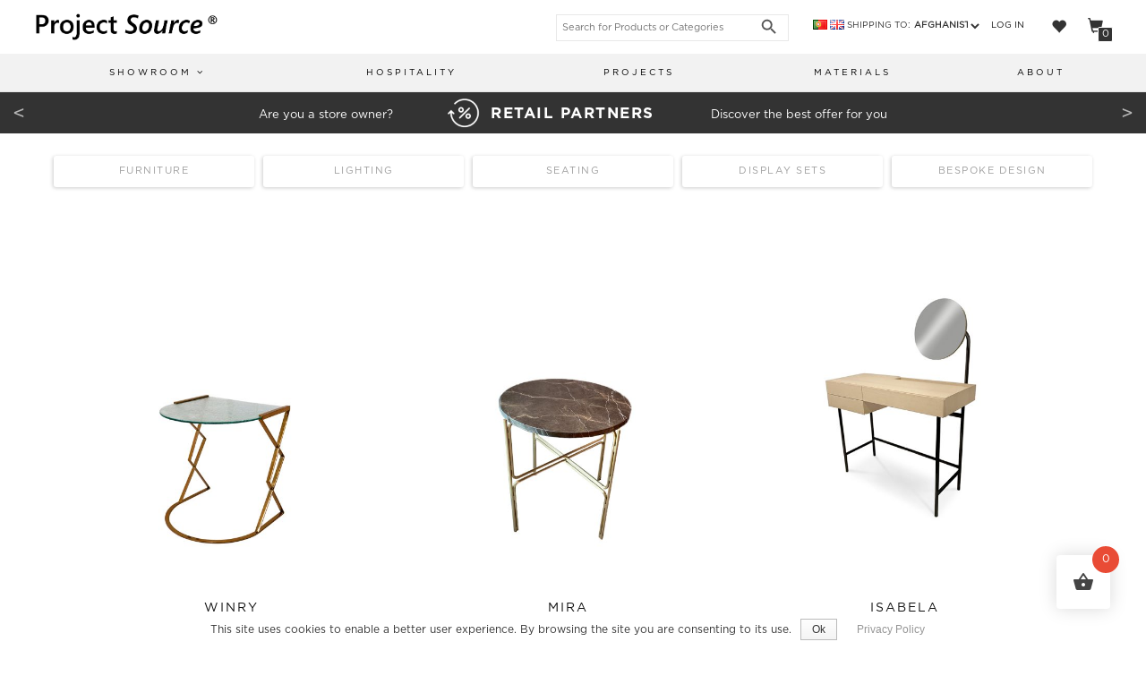

--- FILE ---
content_type: text/html; charset=UTF-8
request_url: https://www.projectsource.pt/en/base/brushed-brass/
body_size: 309626
content:
<!DOCTYPE html>
<html lang="en-GB" prefix="og: http://ogp.me/ns#">
<head>
<!-- Google tag (gtag.js) -->
<script async src="https://www.googletagmanager.com/gtag/js?id=G-XEMCR9KCQ7"></script>
<script>
window.dataLayer = window.dataLayer || [];
function gtag(){dataLayer.push(arguments);}
gtag('js', new Date());
gtag('config', 'G-XEMCR9KCQ7');
</script>
<meta charset="UTF-8">
<meta name="viewport" content="width=device-width, initial-scale=1, maximum-scale=1">
<meta name="google" content="notranslate">
<link rel="profile" href="https://gmpg.org/xfn/11">
<!-- Google Analytics -->
<!-- Global site tag (gtag.js) - Google Analytics -->
<script async src="https://www.googletagmanager.com/gtag/js?id=-"></script>
<script>
window.dataLayer = window.dataLayer || [];
function gtag() {
dataLayer.push( arguments );
}
gtag( 'js', new Date() );
gtag( 'config', '-' );
</script>
<!-- End Google Analytics -->
<script>document.documentElement.className = document.documentElement.className + ' yes-js js_active js'</script>
<title>Brushed brass Archives | Project Source</title>
<!-- This site is optimized with the Yoast SEO plugin v9.2.1 - https://yoast.com/wordpress/plugins/seo/ -->
<link rel="canonical" href="https://www.projectsource.pt/en/base/brushed-brass/" />
<meta property="og:locale" content="en_GB" />
<meta property="og:locale:alternate" content="pt_PT" />
<meta property="og:type" content="object" />
<meta property="og:title" content="Brushed brass Archives | Project Source" />
<meta property="og:url" content="https://www.projectsource.pt/en/base/brushed-brass/" />
<meta property="og:site_name" content="Project Source" />
<meta name="twitter:card" content="summary_large_image" />
<meta name="twitter:title" content="Brushed brass Archives | Project Source" />
<script type='application/ld+json'>{"@context":"https:\/\/schema.org","@type":"Organization","url":"https:\/\/www.projectsource.pt\/en\/","sameAs":["https:\/\/www.facebook.com\/projectsourceofficial\/","https:\/\/www.instagram.com\/project.source\/"],"@id":"https:\/\/www.projectsource.pt\/en\/#organization","name":"Project Source","logo":"https:\/\/projectsource.pt\/wp-content\/uploads\/2018\/09\/Projects-ScourceSEGOEUISEMIBOLDITALIC-1.png"}</script>
<!-- / Yoast SEO plugin. -->
<!-- <link rel='stylesheet' id='projectsource_main-css'  href='https://www.projectsource.pt/projectsource/css/projectsource_main.css' type='text/css' media='all' /> -->
<!-- <link rel='stylesheet' id='cookie-notice-front-css'  href='https://www.projectsource.pt/modules/cookie-notice/css/front.min.css' type='text/css' media='all' /> -->
<!-- <link rel='stylesheet' id='rm_theme_matchmytheme_two_columns-css'  href='https://www.projectsource.pt/modules/custom-registration-form-builder-with-submission-manager/public/css/theme_rm_matchmytheme_two_columns.css' type='text/css' media='all' /> -->
<!-- <link rel='stylesheet' id='RegistrationMagic-css'  href='https://www.projectsource.pt/modules/custom-registration-form-builder-with-submission-manager/public/css/style_rm_front_end.css' type='text/css' media='all' /> -->
<!-- <link rel='stylesheet' id='pop_up-css'  href='https://www.projectsource.pt/modules/hide-price-until-login/assets/css/pop_up.css' type='text/css' media='all' /> -->
<!-- <link rel='stylesheet' id='dashicons-css'  href='https://www.projectsource.pt/includes/css/dashicons.min.css' type='text/css' media='all' /> -->
<link rel="stylesheet" type="text/css" href="//www.projectsource.pt/content/cache/wpfc-minified/m0saasm2/4ph98.css" media="all"/>
<style id='dashicons-inline-css' type='text/css'>
[data-font="Dashicons"]:before {font-family: 'Dashicons' !important;content: attr(data-icon) !important;speak: none !important;font-weight: normal !important;font-variant: normal !important;text-transform: none !important;line-height: 1 !important;font-style: normal !important;-webkit-font-smoothing: antialiased !important;-moz-osx-font-smoothing: grayscale !important;}
</style>
<link rel='stylesheet' id='obfx-module-pub-css-menu-icons-0-css'  href='https://maxcdn.bootstrapcdn.com/font-awesome/4.7.0/css/font-awesome.min.css' type='text/css' media='all' />
<!-- <link rel='stylesheet' id='obfx-module-pub-css-menu-icons-1-css'  href='https://www.projectsource.pt/modules/themeisle-companion/obfx_modules/menu-icons/css/public.css' type='text/css' media='all' /> -->
<!-- <link rel='stylesheet' id='woof-css'  href='https://www.projectsource.pt/modules/woocommerce-products-filter/css/front.css' type='text/css' media='all' /> -->
<!-- <link rel='stylesheet' id='chosen-drop-down-css'  href='https://www.projectsource.pt/modules/woocommerce-products-filter/js/chosen/chosen.min.css' type='text/css' media='all' /> -->
<!-- <link rel='stylesheet' id='plainoverlay-css'  href='https://www.projectsource.pt/modules/woocommerce-products-filter/css/plainoverlay.css' type='text/css' media='all' /> -->
<!-- <link rel='stylesheet' id='icheck-jquery-color-css'  href='https://www.projectsource.pt/modules/woocommerce-products-filter/js/icheck/skins/square/aero.css' type='text/css' media='all' /> -->
<link rel="stylesheet" type="text/css" href="//www.projectsource.pt/content/cache/wpfc-minified/9k4cfchl/4ph98.css" media="all"/>
<style id='woocommerce-inline-inline-css' type='text/css'>
.woocommerce form .form-row .required { visibility: visible; }
</style>
<!-- <link rel='stylesheet' id='aws-style-css'  href='https://www.projectsource.pt/modules/advanced-woo-search/assets/css/common.css' type='text/css' media='all' /> -->
<!-- <link rel='stylesheet' id='wpmm_css-css'  href='https://www.projectsource.pt/modules/wp-megamenu/assets/css/wpmm.css' type='text/css' media='all' /> -->
<!-- <link rel='stylesheet' id='wp_megamenu_generated_css-css'  href='https://www.projectsource.pt/content/uploads/wp-megamenu/wp-megamenu.css' type='text/css' media='all' /> -->
<!-- <link rel='stylesheet' id='featuresbox_css-css'  href='https://www.projectsource.pt/modules/wp-megamenu/addons/wpmm-featuresbox/wpmm-featuresbox.css' type='text/css' media='all' /> -->
<!-- <link rel='stylesheet' id='postgrid_css-css'  href='https://www.projectsource.pt/modules/wp-megamenu/addons/wpmm-gridpost/wpmm-gridpost.css' type='text/css' media='all' /> -->
<!-- <link rel='stylesheet' id='woobt-frontend-css'  href='https://www.projectsource.pt/modules/woo-bought-together-premium/assets/css/frontend.css' type='text/css' media='all' /> -->
<!-- <link rel='stylesheet' id='hint-css'  href='https://www.projectsource.pt/modules/woo-fly-cart/assets/hint/hint.min.css' type='text/css' media='all' /> -->
<!-- <link rel='stylesheet' id='perfect-scrollbar-css'  href='https://www.projectsource.pt/modules/woo-fly-cart/assets/perfect-scrollbar/css/perfect-scrollbar.min.css' type='text/css' media='all' /> -->
<!-- <link rel='stylesheet' id='perfect-scrollbar-wpc-css'  href='https://www.projectsource.pt/modules/woo-fly-cart/assets/perfect-scrollbar/css/custom-theme.css' type='text/css' media='all' /> -->
<!-- <link rel='stylesheet' id='woofc-fonts-css'  href='https://www.projectsource.pt/modules/woo-fly-cart/assets/css/fonts.css' type='text/css' media='all' /> -->
<!-- <link rel='stylesheet' id='woofc-frontend-css'  href='https://www.projectsource.pt/modules/woo-fly-cart/assets/css/frontend.css' type='text/css' media='all' /> -->
<link rel="stylesheet" type="text/css" href="//www.projectsource.pt/content/cache/wpfc-minified/jqea5w2j/4ph98.css" media="all"/>
<style id='woofc-frontend-inline-css' type='text/css'>
.woofc-area.woofc-style-01, .woofc-area.woofc-style-03, .woofc-area.woofc-style-02 .woofc-area-bot .woofc-action .woofc-action-inner > div a:hover, .woofc-area.woofc-style-04 .woofc-area-bot .woofc-action .woofc-action-inner > div a:hover {
background-color: #898989;
}
.woofc-area.woofc-style-01 .woofc-area-bot .woofc-action .woofc-action-inner > div a, .woofc-area.woofc-style-02 .woofc-area-bot .woofc-action .woofc-action-inner > div a, .woofc-area.woofc-style-03 .woofc-area-bot .woofc-action .woofc-action-inner > div a, .woofc-area.woofc-style-04 .woofc-area-bot .woofc-action .woofc-action-inner > div a {
outline: none;
color: #898989;
}
.woofc-area.woofc-style-02 .woofc-area-bot .woofc-action .woofc-action-inner > div a, .woofc-area.woofc-style-04 .woofc-area-bot .woofc-action .woofc-action-inner > div a {
border-color: #898989;
}
.woofc-area.woofc-style-05 {
background-color: #898989;
background-image: url('');
background-size: cover;
background-position: center;
background-repeat: no-repeat;
}
</style>
<!-- <link rel='stylesheet' id='woocommerce_prettyPhoto_css-css'  href='//www.projectsource.pt/modules/woocommerce/assets/css/prettyPhoto.css' type='text/css' media='all' /> -->
<!-- <link rel='stylesheet' id='jquery-selectBox-css'  href='https://www.projectsource.pt/modules/yith-woocommerce-wishlist/assets/css/jquery.selectBox.css' type='text/css' media='all' /> -->
<!-- <link rel='stylesheet' id='yith-wcwl-font-awesome-css'  href='https://www.projectsource.pt/modules/yith-woocommerce-wishlist/assets/css/font-awesome.min.css' type='text/css' media='all' /> -->
<!-- <link rel='stylesheet' id='yith-wcwl-main-css'  href='https://www.projectsource.pt/modules/yith-woocommerce-wishlist/assets/css/style.css' type='text/css' media='all' /> -->
<!-- <link rel='stylesheet' id='bootstrap-css'  href='https://www.projectsource.pt/projectsource/assets/bootstrap/css/bootstrap.min.css' type='text/css' media='all' /> -->
<!-- <link rel='stylesheet' id='magnific-popup-css'  href='https://www.projectsource.pt/projectsource/assets/css/vendor/magnific-popup.min.css' type='text/css' media='all' /> -->
<!-- <link rel='stylesheet' id='flexslider-css'  href='https://www.projectsource.pt/projectsource/assets/css/vendor/flexslider.min.css' type='text/css' media='all' /> -->
<!-- <link rel='stylesheet' id='owl-carousel-css'  href='https://www.projectsource.pt/projectsource/assets/css/vendor/owl.carousel.min.css' type='text/css' media='all' /> -->
<!-- <link rel='stylesheet' id='shop-isle-animate-css'  href='https://www.projectsource.pt/projectsource/assets/css/vendor/animate.min.css' type='text/css' media='all' /> -->
<!-- <link rel='stylesheet' id='shop-isle-main-style-css'  href='https://www.projectsource.pt/projectsource/assets/css/style.css' type='text/css' media='all' /> -->
<!-- <link rel='stylesheet' id='shop-isle-style-css'  href='https://www.projectsource.pt/projectsource/style.css' type='text/css' media='all' /> -->
<!-- <link rel='stylesheet' id='popup-maker-site-css'  href='//www.projectsource.pt/content/uploads/pum/pum-site-styles.css?generated=1637524705' type='text/css' media='all' /> -->
<!-- <link rel='stylesheet' id='shop-isle-woocommerce-style1-css'  href='https://www.projectsource.pt/projectsource/inc/woocommerce/css/woocommerce.css' type='text/css' media='all' /> -->
<!-- <link rel='stylesheet' id='sib-front-css-css'  href='https://www.projectsource.pt/modules/mailin/css/mailin-front.css' type='text/css' media='all' /> -->
<link rel="stylesheet" type="text/css" href="//www.projectsource.pt/content/cache/wpfc-minified/f2fg8zzq/4ph97.css" media="all"/>
<link rel='stylesheet' id='source-sans-pro-css'  href='//fonts.googleapis.com/css?family=Source+Sans+Pro%3A200%2C200italic%2C300%2C300italic%2Cregular%2Citalic%2C600%2C600italic%2C700%2C700italic%2C900%2C900italic' type='text/css' media='all' />
<link rel='stylesheet' id='oswald-css'  href='//fonts.googleapis.com/css?family=Oswald%3A200%2C300%2Cregular%2C500%2C600%2C700' type='text/css' media='all' />
<script>if (document.location.protocol != "https:") {document.location = document.URL.replace(/^http:/i, "https:");}</script><script type='text/javascript' src='https://www.projectsource.pt/includes/js/jquery/jquery.js'></script>
<script type='text/javascript' defer='defer' src='https://www.projectsource.pt/includes/js/jquery/jquery-migrate.min.js'></script>
<script type='text/javascript' defer='defer' src='https://www.projectsource.pt/includes/js/jquery/ui/core.min.js'></script>
<script type='text/javascript' defer='defer' src='https://www.projectsource.pt/includes/js/jquery/ui/widget.min.js'></script>
<script type='text/javascript' defer='defer' src='https://www.projectsource.pt/includes/js/jquery/ui/mouse.min.js'></script>
<script type='text/javascript' defer='defer' src='https://www.projectsource.pt/includes/js/jquery/ui/sortable.min.js'></script>
<script type='text/javascript' defer='defer' src='https://www.projectsource.pt/includes/js/jquery/ui/tabs.min.js'></script>
<script type='text/javascript' defer='defer' src='https://www.projectsource.pt/includes/js/jquery/ui/datepicker.min.js'></script>
<script type='text/javascript'>
jQuery(document).ready(function(jQuery){jQuery.datepicker.setDefaults({"closeText":"Close","currentText":"Today","monthNames":["January","February","March","April","May","June","July","August","September","October","November","December"],"monthNamesShort":["Jan","Feb","Mar","Apr","May","Jun","Jul","Aug","Sep","Oct","Nov","Dec"],"nextText":"Next","prevText":"Previous","dayNames":["Sunday","Monday","Tuesday","Wednesday","Thursday","Friday","Saturday"],"dayNamesShort":["Sun","Mon","Tue","Wed","Thu","Fri","Sat"],"dayNamesMin":["S","M","T","W","T","F","S"],"dateFormat":"d \\dd\\e MM, yy","firstDay":1,"isRTL":false});});
</script>
<script type='text/javascript' defer='defer' src='https://www.projectsource.pt/includes/js/jquery/ui/effect.min.js'></script>
<script type='text/javascript' defer='defer' src='https://www.projectsource.pt/includes/js/jquery/ui/effect-slide.min.js'></script>
<script type='text/javascript'>
/* <![CDATA[ */
var rm_ajax = {"url":"https:\/\/www.projectsource.pt\/wp-admin\/admin-ajax.php","gmap_api":"","no_results":"No Results Found","invalid_zip":"Invalid Zip Code","request_processing":"Please wait...","hours":"Hours","minutes":"Minutes","seconds":"Seconds","days":"Days","months":"Months","years":"Years"};
/* ]]> */
</script>
<script type='text/javascript' defer='defer' src='https://www.projectsource.pt/modules/custom-registration-form-builder-with-submission-manager/public/js/script_rm_front.js'></script>
<script type='text/javascript' defer='defer' src='https://www.projectsource.pt/modules/wp-megamenu/addons/wpmm-featuresbox/wpmm-featuresbox.js'></script>
<script type='text/javascript'>
/* <![CDATA[ */
var postgrid_ajax_load = {"ajax_url":"https:\/\/www.projectsource.pt\/wp-admin\/admin-ajax.php"};
/* ]]> */
</script>
<script type='text/javascript' defer='defer' src='https://www.projectsource.pt/modules/wp-megamenu/addons/wpmm-gridpost/wpmm-gridpost.js'></script>
<script type='text/javascript'>
/* <![CDATA[ */
var sibErrMsg = {"invalidMail":"Please fill out valid email address","requiredField":"Please fill out required fields","invalidDateFormat":"Please fill out valid date format","invalidSMSFormat":"Please fill out valid phone number"};
var ajax_sib_front_object = {"ajax_url":"https:\/\/www.projectsource.pt\/wp-admin\/admin-ajax.php","ajax_nonce":"704a5397fe","flag_url":"https:\/\/www.projectsource.pt\/modules\/mailin\/img\/flags\/"};
/* ]]> */
</script>
<script type='text/javascript' defer='defer' src='https://www.projectsource.pt/modules/mailin/js/mailin-front.js'></script>
<link rel='https://api.w.org/' href='https://www.projectsource.pt/wp-json/' />
<style type="text/css">.wp-megamenu-wrap > ul.wp-megamenu > li.wpmm_mega_menu > .wpmm-strees-row-container 
> ul.wp-megamenu-sub-menu { width: 100%px !important;}.wp-megamenu > li.wp-megamenu-item-17198.wpmm-item-fixed-width  > ul.wp-megamenu-sub-menu { width: 100%px !important;left: -50px !important;}.wp-megamenu-wrap .wpmm-nav-wrap > ul.wp-megamenu li.wpmm_dropdown_menu ul.wp-megamenu-sub-menu li.menu-item-has-children.wp-megamenu-item-17198.wpmm-submenu-right > ul.wp-megamenu-sub-menu {left: 100%;}.wp-megamenu-wrap > ul.wp-megamenu > li.wpmm_mega_menu > .wpmm-strees-row-container 
> ul.wp-megamenu-sub-menu { width: 100%px !important;}.wp-megamenu > li.wp-megamenu-item-17199.wpmm-item-fixed-width  > ul.wp-megamenu-sub-menu { width: 100%px !important;left: -50px !important;}.wp-megamenu-wrap .wpmm-nav-wrap > ul.wp-megamenu li.wpmm_dropdown_menu ul.wp-megamenu-sub-menu li.menu-item-has-children.wp-megamenu-item-17199.wpmm-submenu-right > ul.wp-megamenu-sub-menu {left: 100%;}</style><style type="text/css"></style><link rel="alternate" href="https://www.projectsource.pt/base/latao-escovado/" hreflang="pt" />
<link rel="alternate" href="https://www.projectsource.pt/en/base/brushed-brass/" hreflang="en" />
<style id="shop_isle_customizr_pallete" type="text/css">body, section#latest .amount, section.home-product-slider .amount, section.shortcodes .amount { font-size:14px}.shop_isle_footer_sidebar, .woocommerce-Tabs-panel { background-color: #ffffff; }.module.module-video { padding: 130px 0px; }</style>	<noscript><style>.woocommerce-product-gallery{ opacity: 1 !important; }</style></noscript>
<link rel="preconnect" href="//code.tidio.co"><style type="text/css" id="custom-background-css">
body.custom-background { background-color: #ffffff; }
</style>
<link rel="icon" href="https://www.projectsource.pt/content/uploads/2018/10/cropped-FAVICON-32x32.png" sizes="32x32" />
<link rel="icon" href="https://www.projectsource.pt/content/uploads/2018/10/cropped-FAVICON-192x192.png" sizes="192x192" />
<link rel="apple-touch-icon-precomposed" href="https://www.projectsource.pt/content/uploads/2018/10/cropped-FAVICON-180x180.png" />
<meta name="msapplication-TileImage" content="https://www.projectsource.pt/content/uploads/2018/10/cropped-FAVICON-270x270.png" />
<style type="text/css" id="wp-custom-css">
/* ------------------------------------------------------------------
General Styles
------------------------------------------------------------------- */
html {
overflow-x: hidden;
overflow-y: scroll;
-ms-overflow-style: scrollbar;
}
body {
display: -webkit-box;
display: -webkit-flex;
display: -ms-flexbox;
display: flex;
flex-direction: column;
min-height: 100vh;
margin-top:100px;
color: #666;
background: #fff;
font: 400 13px/1.8 "Gotham Pro", sans-serif;
-webkit-font-smoothing: antialiased;
-webkit-box-direction: normal;
-webkit-box-orient: vertical;
-webkit-flex-direction: column;
-ms-flex-direction: column;
}
img {
max-width: 100%;
height: auto;
}
iframe {
border: 0;
}
code {
padding: 2px 4px;
border-radius: 4px;
color: #111;
background-color: #f7f7f7;
font-size: 90%;
}
.align-center {
text-align: center;
}
.align-left {
text-align: left !important;
}
.position-relative {
position: relative;
}
.leftauto {
right: 0 !important;
left: auto !important;
}
address {
line-height: 20px;
}
/* Selection */
::-moz-selection {
color: #fff;
background: #000;
}
::-webkit-selection {
color: #fff;
background: #000;
}
::selection {
color: #fff;
background: #000;
}
select {
height: 33px;
border: 1px solid #eaeaea;
border-radius: 2px;
font-family: "Gotham Pro", sans-serif;
font-size: 10px;
letter-spacing: 1px;
}
pre {
font-size: 1.076em;
}
/* Transition elsements */
.form-control {
-webkit-transition: all 0.4s ease-in-out 0s;
transition: all 0.4s ease-in-out 0s;
}
a,
.btn {
-webkit-transition: all 0.125s ease-in-out 0s;
transition: all 0.125s ease-in-out 0s;
}
.client-logo,
.gallery-caption,
.gallery-image:after,
.gallery-image img,
.price-table,
.team-detail,
.team-image:after,
.work-caption,
.work-image > img,
.work-image:after,
.post-thumbnail,
.post-video,
.post-images-slider {
-webkit-transition: all 0.3s ease-in-out 0s;
transition: all 0.3s ease-in-out 0s;
}
/* Reset box-shadow */
.btn,
.well,
.panel,
.progress,
.form-control,
.form-control:hover,
.form-control:focus,
.navbar-custom .sub-menu,
.navbar-custom .children {
box-shadow: none;
}
/* Reset border-radius */
.well,
.label,
.alert,
.progress,
.form-control,
.modal-content,
.panel-heading,
.panel-group .panel,
.nav-tabs > li > a,
.nav-pills > li > a {
border-radius: 2px;
}
label {
display: block;
}
/* Forms */
input[type="checkbox"],
input[type="radio"]{
margin-right: 10px;
}
/* DESATIVADO LOAD FILTRO
* 
.widget input:not([type=submit]),
.widget textarea {
width: 100%;
height: 33px;
padding: 6px 12px;
border: 1px solid #eaeaea;
border-radius: 2px;
color: #666;
font-family: "Gotham Pro", sans-serif;
font-size: 12px;
letter-spacing: 2px;
}
*/
.woof_radio_term {
opacity: 0;
}
.form-control,
#comments input,
#comments textarea {
height: 33px;
border: 1px solid #eaeaea;
border-radius: 2px;
font-family: "Gotham Pro", sans-serif;
font-size: 12px;
letter-spacing: 2px;
}
#comments input,
#comments textarea {
width: 100%;
height: 33px;
height: auto;
padding: 5px;
border: 1px solid #eaeaea;
border-radius: 2px;
text-shadow: none;
font-family: "Gotham Pro", sans-serif;
font-size: 12px;
letter-spacing: 2px;
}
#comments input[type="checkbox"],
#comments input[type="radio"]{
width: auto;
}
#comments input[type="submit"],
button[type="submit"] {
width: auto;
padding: 8px 37px;
border: none;
border-radius: 2px;
color: #fff;
background: rgba(17, 17, 17, 0.8);
font-family: "Gotham Pro", sans-serif;
font-size: 11px;
letter-spacing: 2px;
text-transform: uppercase;
}
#comments input[type="submit"]:hover,
button[type="submit"]:hover {
background: rgba(17, 17, 17, 0.8);
}
.form-control:focus {
border-color: #cacaca;
}
/* Forms size */
.input-lg,
.form-horizontal .form-group-lg .form-control {
height: 43px;
font-size: 13px;
}
.input-sm,
.form-horizontal .form-group-sm .form-control {
height: 29px;
font-size: 10px;
}
/* Button style */
.btn {
padding: 8px 37px;
border-radius: 0;
font-family: "Gotham Pro", sans-serif;
font-size: 11px;
letter-spacing: 2px;
text-transform: uppercase;
}
*:focus {
outline: 0;
}
.btn.btn-round {
border-radius: 2px;
}
.btn.btn-circle {
border-radius: 30px;
}
.btn.btn-w {
color: #111;
background: rgba(255, 255, 255, 0.8);
}
.btn.btn-w:hover,
.btn.btn-w:focus {
color: #111;
background: rgba(255, 255, 255, 1);
}
.btn.btn-g {
color: #111;
background: #e5e5e5;
}
.btn.btn-g:hover,
.btn.btn-g:focus {
color: #111;
background: #d8d8d8;
}
.btn.btn-border-w {
border: 1px solid rgba(255, 255, 255, 0.75);
color: #fff;
background: transparent;
}
.btn.btn-border-w:hover,
.btn.btn-border-w:focus {
border-color: transparent;
color: #111;
background: #fff;
}
.btn.btn-d {
color: #fff;
background: rgba(17, 17, 17, 0.8);
}
.btn.btn-d:hover,
.btn.btn-d:focus {
background: rgba(17, 17, 17, 1);
}
.btn.btn-b {
color: #fff;
background: rgba(17, 17, 17, 1);
}
.btn.btn-b:hover,
.btn.btn-b:focus {
background: rgba(17, 17, 17, 0.8);
}
.btn-border-d {
border: 1px solid rgba(17, 17, 17, 1);
color: #111;
background: transparent;
}
.btn.btn-border-d:hover,
.btn.btn-border-d:focus {
color: #fff;
background: rgba(17, 17, 17, 1);
}
.btn.btn-font-w {
color: #fff;
background: rgba(255, 255, 255, 0.8);
}
.btn.btn-font-w:hover {
color: #111;
background: #fff;
}
/* Buttons size */
.btn.btn-lg {
padding: 12px 45px;
font-size: 13px;
}
.btn.btn-sm {
padding: 6px 25px;
font-size: 10px;
letter-spacing: 1px;
}
.btn.btn-xs {
padding: 4px 19px;
font-size: 10px;
letter-spacing: 0;
}
/* Progress bars */
.progress {
overflow: visible;
height: 4px;
}
.progress-bar {
position: relative;
}
.progress-bar.pb-dark {
background: #111;
}
.progress-bar span {
display: block;
position: absolute;
top: -24px;
right: -0;
padding: 4px 0;
opacity: 0;
color: #111;
font-size: 12px;
line-height: 12px;
}
.progress-bar span:after {
display: inline-block;
content: "%";
}
/* Tabs */
.tab-content .tab-pane {
padding: 20px 0;
}
/* Accordion */
.panel-title {
font-size: 14px;
}
.panel-heading a {
display: block;
position: relative;
}
.panel-heading a:after {
position: absolute;
top: 50%;
right: 0;
margin-top: -7px;
font-family: "Gotham Pro";
font-size: 14px;
line-height: 1;
content: "\f106";
}
.panel-heading a.collapsed:after {
content: "\f107";
}
/* Tables */
.table-border > tbody > tr > td,
.table-border > tbody > tr > th,
.table-border > tfoot > tr > td,
.table-border > tfoot > tr > th,
.table-border > thead > tr > td,
.table-border > thead > tr > th {
border-color: #e5e5e5;
}
.ds-table > tbody > tr > td,
.ds-table > tbody > tr > th,
.ds-table > tfoot > tr > td,
.ds-table > tfoot > tr > th,
.ds-table > thead > tr > td,
.ds-table > thead > tr > th {
border-top: 0;
}
.checkout-table {
border: 1px solid #e5e5e5;
}
.checkout-table > tbody > tr > td,
.checkout-table > tbody > tr > th,
.checkout-table > tfoot > tr > td,
.checkout-table > tfoot > tr > th,
.checkout-table > thead > tr > td,
.checkout-table > thead > tr > th {
padding: 12px;
}
.checkout-table tr td,
.checkout-table tr th {
border-top: 1px solid #e5e5e5;
border-right: 1px solid #e5e5e5;
border-bottom: 1px solid #e5e5e5;
border-left: 1px solid #e5e5e5;
}
.checkout-table tbody tr td:first-child,
.checkout-table tbody tr th:first-child {
max-width: 36px;
}
.pr-remove {
/*vertical-align: middle !important;*/
text-align: center;
}
.btn-list .btn {
margin: 5px 0;
}
.examples {
margin: 0 0 40px;
padding: 7px 5px;
border-radius: 2px;
}
.examples.bg-dark {
border: 0;
background: #333;
}
.et-icons .box1 {
display: block;
float: left;
width: 25%;
margin: -1px 0 0 -1px;
padding: 0;
border: 1px solid #e5e5e5;
font-size: 13px;
}
.et-icons .box1 > span {
display: inline-block;
min-width: 60px;
min-height: 60px;
margin-right: 5px;
border-right: 1px solid #e5e5e5;
font-size: 28px;
line-height: 60px;
text-align: center;
}
.fa-icons > div {
margin: -1px 0 0 -1px;
padding: 0;
border: 1px solid #e5e5e5;
font-size: 13px;
}
.fa-icons > div > i {
display: inline-block;
min-width: 40px;
min-height: 40px;
margin-right: 5px;
border-right: 1px solid #f1f1f1;
font-size: 14px;
line-height: 40px;
text-align: center;
}
.help-block ul {
margin: 0;
padding: 0;
list-style: none;
}
/* Dark background */
.bg-dark,
.bg-dark-30,
.bg-dark-60,
.bg-dark-90,
.bg-dark .module-title,
.bg-dark-30 .module-title,
.bg-dark-60 .module-title,
.bg-dark-90 .module-title,
.bg-dark .module-subtitle,
.bg-dark-30 .module-subtitle,
.bg-dark-60 .module-subtitle,
.bg-dark-90 .module-subtitle,
.bg-dark .alt-module-subtitle h5,
.bg-dark-30 .alt-module-subtitle h5,
.bg-dark-60 .alt-module-subtitle h5,
.bg-dark-90 .alt-module-subtitle h5 {
color: #fff;
}
.bg-dark {
background-color: #1e1e1e!important;
}
.page-header-module.module {
background-color:#e3d9c6 !important;
}
.bg-dark-60:before {
position: absolute;
top: 0;
left: 0;
width: 100%;
height: 100%;
background: rgba(34,34,34, 0.6);
content: " ";
}
.bg-dark-90:before {
position: absolute;
top: 0;
left: 0;
width: 100%;
height: 100%;
background: rgba(34,34,34, 0.9);
content: " ";
}
.bg-gradient:before {
position: absolute;
top: 0;
left: 0;
width: 100%;
height: 100%;
background: url([data-uri]); /* FF3.6+ */
background: -webkit-gradient(linear, left top, left bottom, color-stop(0%,rgba(255,255,255,0)), color-stop(95%,rgba(0,0,0,0.95)), color-stop(100%,rgba(0,0,0,1))); /* Chrome,Safari4+ */
background: -webkit-linear-gradient(top,  rgba(255,255,255,0) 0%,rgba(0,0,0,0.95) 95%,rgba(0,0,0,1) 100%); /* Chrome10+,Safari5.1+ */ /* Opera 11.10+ */ /* IE10+ */
background: -webkit-gradient(linear,  left top, left bottom,  from(rgba(255,255,255,0)),color-stop(95%, rgba(0,0,0,0.95)),to(rgba(0,0,0,1)));
background: linear-gradient(to bottom,  rgba(255,255,255,0) 0%,rgba(0,0,0,0.95) 95%,rgba(0,0,0,1) 100%); /* W3C */
content: " ";
filter: progid:DXImageTransform.Microsoft.gradient( startColorstr='#00ffffff', endColorstr='#000000',GradientType=0 ); /* IE6-8 */
}
.bg-light {
background: #f6f6f6;
}
/* ------------------------------------------------------------------
Preloader
------------------------------------------------------------------- */
.page-loader {
position: fixed;
z-index: 9998;
top: 0;
right: 0;
bottom: 0;
left: 0;
background: #000;
}
.loader {
position: absolute;
z-index: 9999;
top: 50%;
left: 50%;
width: 46px;
height: 46px;
margin: -23px 0 0 -23px;
font-size: 10px;
text-indent: -9999em;
-webkit-animation: load 0.8s infinite linear;
animation: load 0.8s infinite linear;
ms-animation: load 0.8s infinite linear;
o-animation: load 0.8s infinite linear;
}
.loader,
.loader:after {
width: 46px;
height: 46px;
border-radius: 50%;
}
@-webkit-keyframes load {
0% {
-webkit-transform: rotate(0deg);
transform: rotate(0deg);
}
100% {
-webkit-transform: rotate(360deg);
transform: rotate(360deg);
}
}
@keyframes load {
0% {
-webkit-transform: rotate(0deg);
transform: rotate(0deg);
}
100% {
-webkit-transform: rotate(360deg);
transform: rotate(360deg);
}
}
/* ------------------------------------------------------------------
Typography
------------------------------------------------------------------- */
a {
color: #111;
}
a:hover,
a:focus {
outline: 0;
color: #aaa;
text-decoration: none;
}
.bg-dark a {
color: #FFF;
font-style: normal!important;
-webkit-transition: all 0.5s; /* Safari */
transition: all 0.5s;
}
.bg-dark a:hover,
.bg-dark a:focus {
color: #fff;
font-weight: initial;
-webkit-transition: all 0.5s; /* Safari */
transition: all 0.5s;
}
h1,
h2,
h3,
h4,
h5,
h6 {
font-weight: 400;
line-height: 1.4;
}
p,
ol,
ul,
blockquote {
margin: 0 0 20px;
}
blockquote {
padding: 0;
border: 0;
font-size: 1.25em;
font-style: italic;
}
.font-alt {
font-family: "Gotham Pro", sans-serif;
letter-spacing: 2px;
text-transform: none;
}
.font-serif {
font-family: "Gotham Pro", sans-serif;
font-style: italic;
}
.large-text {
font-size: 24px !important;
}
.rotate {
text-shadow: none !important;
}
/* ------------------------------------------------------------------
Woocommerce Layout
------------------------------------------------------------------- */
@media (min-width: 993px) {
.archive ul.products li.product {
width: 33%;
}
.archive ul.products li.product:nth-child(4n+1) {
clear: initial;
}
.archive ul.products li.product:nth-child(3n+1) {
clear: left;
}
.archive ul.products li.product {
margin-bottom: 70px;
}
}
@media (max-width: 992px) {
.archive ul.products li.product.first {
clear: initial;
}
}
@media (max-width: 600px) {
.single-product .log-info, .woocommerce-product-details__short-description .btn-costumize  {
font-size: 14px!important;
}
}
/* ------------------------------------------------------------------
Navbar
------------------------------------------------------------------- */
body.admin-bar .navbar {
margin-top: 32px;
}
.NavBarExtra-right-ship .flag-ul {
display: inline;
padding: 0;
}
/* form hotel */
.elementor-774 .elementor-element.elementor-element-cdbaf8e, .elementor-401 .elementor-element.elementor-element-5ac1986 {
padding-bottom:100px;
}
@media screen and (max-width: 783px) {
/*
.home-text-container1, .home-text-container2 {
height: 190px!important;
} */
.elementor-774 .elementor-element.elementor-element-cdbaf8e, .elementor-401 .elementor-element.elementor-element-5ac1986 {
padding:40px;
padding-bottom:100px;
}
.yith-wcwl-add-to-wishlist {
position: initial!important; 
top: initial!important;
right: initial!important; 
}
.pum-theme-458 .pum-container, .pum-theme-enterprise-blue .pum-container {
padding: 30px!important;
}
.g-recaptcha {
transform: scale(0.85);
transform-origin: 0 0;
overflow: initial!important;
}
.info-container {
width:100%!important;
display:block!important;
margin-bottom:50px;
}
.yith-wcwl-add-to-wishlist {
position:relative;
}
.yith-wcwl-add-to-wishlist span {
position:absolute;
top: 2px;
left: 40px;
}
.yith-wcwl-add-to-wishlist .yith-wcwl-wishlistexistsbrowse, .yith-wcwl-add-to-wishlist .yith-wcwl-wishlistaddedbrowse {
margin-bottom:10px;
}
.mobile-ps .yith-wcwl-add-to-wishlist  {
display:initial!important;
}
.desktop-ps .wishlist_archive_icon {
display:none!important;
}
.mobile-ps .yith-wcwl-add-button { 
margin-left: 20px;
margin-top: 0px;
}
.yith-wcwl-wishlistaddedbrowse, .yith-wcwl-wishlistexistsbrowse  {
margin-bottom: -21px;
left: 0!important;
}
.yith-wcwl-add-button a.add_to_wishlist {
float:none;
display:inline-block;
}
.mobile-wishlist-row {
width:100%;
display:none;
float: left;
margin-bottom:30px;
}
.inlined, .inlined2 {
display:inline-block;
}
.mobile-ps .wishlist_archive_icon {
position: unset!important;
right: initial!important;
margin-left: 20px!important;
margin-top: 0!important;
margin-bottom: 6px!important;
bottom: 25px;
display: inline-block;
top: initial!important;
}
.summary .product_meta {
margin-top:30px;
}
.bottom-page-wrap .widget-title, .bottom-page-wrap .textwidget, .bottom-page-wrap #menu-footer-menu, .bottom-page-wrap #menu-footer-menu-en, .bottom-page-wrap #menu-footer-menu-pt {
text-align:center!important;
}
.popupbuttondiv {
padding-right: 40px!important;
padding-left: 40px!important;
}
.HomePageImage-link-content {
position: initial!important;
margin-top: 10px;
}
#col-img-bespoke-slide {
max-height: 65vw;
}
.header .navbar-custom {
background-color:#f2f2f2!important;
padding-top:0px;
padding-bottom:6px;
}
.HomePageImage-3 .HomePageImage-title h5 {
font-size:23px!important;
}
.navbar-header {
padding-top:10px!important;
}
.HomePageImage-content-left {
border-right: 0px!important;
}
.HomePageImage-content-right {
border-left:0px!important;
border-top: solid 8px #fff!important;
}
.NavBarExtra-right-ship, .NavBarExtra-right {
margin-top:12px!important;
}
.header-container {
z-index: 1!important;
margin-top: -67px;
min-height: 67px!important;
}
.navbar-collapse {
border-top:0;
}
.navbar-toggle {
z-index: 999;
}
#wp-megamenu-primary .menu-item-type-post_type {
text-align: left!important;
}
#wp-megamenu-primary>.wpmm-nav-wrap ul.wp-megamenu>li>a {
padding-left:22px;
line-height:25px;
}
}
@media screen and (min-width: 784px) {
.carousel-slider.dots-center .owl-dots {
display:none;
}
.page .header .navbar-custom {
background-color:#ffff!important;
}
.mobile-ps .wishlist_archive_icon {
display:none;
}
.NavBarExtra-right {
margin-top:20px!important;
}
}
.navbar-custom {
border-bottom:solid 1px #e5e5e5;
z-index: 1000;
padding: 0;
border-radius: 0;
background-color: white!important;
font-family: "Gotham Pro", sans-serif;
font-size: 11px;
letter-spacing: 1px;
text-transform: uppercase;
-webkit-transition: background, padding 0.4s ease-in-out 0s;
transition: background, padding 0.4s ease-in-out 0s;
}
.navbar-custom .nav li > a {
font-size:14px;
letter-spacing:1.5px;
text-align:center;
}
.navbar a {
-webkit-transition: color 0.125s ease-in-out 0s;
transition: color 0.125s ease-in-out 0s;
}
.navbar-custom .sub-menu,
.navbar-custom .children {
padding: 0;
border: 0;
border-radius: 0;
background: rgba(26, 26, 26, 0.9);
box-shadow: none;
}
.navbar-custom .navbar-brand {
color: #fff;
font-size: 22px;
font-weight: 400;
letter-spacing: 4px;
}
.navbar-custom .sub-menu li,
.navbar-custom .children li {
list-style: none;
}
.navbar-custom .sub-menu li a,
.navbar-custom .children li a {
display: block;
width: 100%;
}
.navbar-custom .nav li > a {
position: relative;
color: #333;
font-weight: initial;
}
.navbar-custom .sub-menu > li > a,
.navbar-custom .children > li > a {
padding: 11px 15px;
border-bottom: 1px solid rgba(73, 71, 71, 0.15) !important;
color: #FFF;
font-weight: bold;
letter-spacing: 2px;
}
.navbar-custom .sub-menu .sub-menu,
.navbar-custom .children .children {
top: 0;
right: auto;
left: 100%;
margin-top: 0;
border-left: 1px solid rgba(73, 71, 71, 0.15);
}
.navbar-custom .sub-menu.left-side .sub-menu,
.navbar-custom .children.left-side .children {
right: 100%;
left: auto;
border: 0;
border-right: 1px solid rgba(73, 71, 71, 0.15);
}
.navbar-custom .nav > li > a:focus,
.navbar-custom .nav > li > a:hover,
.navbar-custom .nav .open > a,
.navbar-custom .nav .open > a:focus,
.navbar-custom .nav .open > a:hover,
.navbar-custom .sub-menu > li > a:focus,
.navbar-custom .sub-menu > li > a:hover {
color: #bfb39b;
background: none;
}
.navbar-custom .sub-menu > li > a:hover,
.navbar-custom .children > li > a:hover {
background: rgba(255, 255, 255, 0.1) !important;
}
.navbar-custom .menu-item-has-children-toggle:after {
display: block;
position: absolute;
top: 50%;
right: 0;
margin-top: -6px;
font: normal normal normal 14px/1 "ElegantIcons";
font-size: 9px;
-webkit-font-smoothing: antialiased;
-moz-osx-font-smoothing: grayscale;
content: "\43";
text-rendering: auto;
}
.navbar-custom .navbar-toggle .icon-bar {
background: #fff;
}
.navbar-nav .menu-item-has-children > a:after,
.navbar-nav .page_item_has_children > a:after {
display: block;
position: absolute;
top: 50%;
right: 0;
margin-top: -6px;
font: normal normal normal 14px/1 ElegantIcons;
font-size: 9px;
-webkit-font-smoothing: antialiased;
-moz-osx-font-smoothing: grayscale;
content: "\43";
text-rendering: auto;
}
.navbar-nav .sub-menu,
.navbar-nav .children {
min-width: 180px;
font-size: 11px;
}
.navbar-right ul {
text-align: left;
}
/* Navbar search */
.menu-item-has-children-search {
position: relative;
padding: 5px;
}
.menu-item-has-children-search .form-control {
border-radius: 0;
font-size: 11px;
letter-spacing: 2px;
text-transform: uppercase;
}
.search-btn {
overflow: hidden;
position: absolute;
top: 50%;
right: 1px;
width: 42px;
height: 40px;
margin-top: -20px;
border: none;
outline: none;
color: #999;
background: transparent;
font-size: 14px;
line-height: 38px;
}
/* -------------------------------------------------------------------
Home Section
------------------------------------------------------------------- */
.home section#home {
height: 100vh!important;
}
.home-section {
position: relative;
z-index: 0;
width: 100%;
background-color: #fff;
background-repeat: no-repeat;
background-position: center center;
background-size: cover;
}
.hs-title-size-1 {
font-size: 15px;
letter-spacing: 1px;
}
.hs-title-size-2 {
opacity: 0.8;
font-size: 18px;
line-height: 1.3;
letter-spacing: 1px;
}
.hs-title-size-3 {
font-size: 46px;
letter-spacing: 13px;
}
.hs-title-size-4 {
font-size: 28px;
font-weight: 400;
letter-spacing: 0px !important;
color: #FFF;
}
.page-header-module:before {
background: none!important;
}
/* Video */
.module-video {
overflow: hidden;
}
.module-video-thumbnail {
position: absolute;
z-index: -1;
top: 0;
width: 100%;
height: 100%;
background-size: cover;
}
.module-video-thumbnail img {
width: 100%;
height: auto;
}
.video-controls-box {
position: absolute !important;
z-index: 1;
bottom: 40px;
left: 0;
width: 100%;
}
.video-controls-box a {
display: inline-block;
margin: 0 5px 0 0;
color: #fff;
}
.content-box-image {
margin-bottom: 40px;
-webkit-transition: all 0.3s;
transition: all 0.3s;
}
.content-box-image:hover {
opacity: 0.8;
-webkit-transition: all 0.3s;
transition: all 0.3s;
}
.module-small.home-banners {
padding: 70px 0 30px;
}
.home-product-slider {
padding: 70px 0 70px;
}
.owl-carousel.owl-drag .owl-item {
width: 100%;
}
.home .owl-carousel.owl-drag .owl-item {
padding-top:10px;
}
.owl-carousel .owl-nav {
float: right;
font-family: "Gotham Pro";
font-size: 16px;
line-height: 1;
}
.owl-carousel .owl-nav .owl-prev:before {
content: "\f001";
}
.owl-carousel .owl-nav .owl-next:before {
content: "\f002";
}
.owl-carousel .owl-stage-outer {
margin-bottom: 30px;
}
.owl-carousel[data-rtl="true"] .owl-nav .owl-next:before {
content: "\f001";
}
.owl-carousel[data-rtl="true"] .owl-nav .owl-next {
float: left;
}
.owl-carousel[data-rtl="true"] .owl-nav .owl-prev:before {
content: "\f002";
}
.owl-carousel[data-rtl="true"] .owl-nav .owl-prev {
float: right;
}
.owl-dots {
margin: 0 auto; /*for centering the dots*/
}
.owl-dot {
display: inline-block;  /*for making them horizontal, if you want vertical then you can use- display: block*/
width: 6px;
height: 6px;
margin-right: 6px;
border: 1px solid #ccc;
border-radius: 6px;
background: #333;
}
.owl-dot {
background: #fff;
}
.owl-dot.active {
background: #111;
}
/* -------------------------------------------------------------------
Sections
------------------------------------------------------------------- */
/* Selective refresh */
/* Hide empty sections markup,
* this is for the crayon to appear again after the section was hidden */
.home .hero-slider .slides li .btn.btn-border-w.si-hidden-in-customizer,
.home-banners.si-hidden-in-customizer,
.home #latest.si-hidden-in-customizer,
.home #services.si-hidden-in-customizer,
#map.si-hidden-in-customizer,
.module-video.si-hidden-in-customizer,
.home #categories.si-hidden-in-customizer,
.home .shortcodes.si-hidden-in-customizer {
display: none;
padding: 0;
}
#ribbon.si-hidden-in-customizer {
display: none;
margin: 0;
}
/* Position the show-hide crayon on the left side for all sections */
.home-banners .customize-partial-edit-shortcut .customize-partial-edit-shortcut-button,
#latest .customize-partial-edit-shortcut .customize-partial-edit-shortcut-button,
#services .customize-partial-edit-shortcut .customize-partial-edit-shortcut-button,
#ribbon .customize-partial-edit-shortcut .customize-partial-edit-shortcut-button,
.single-product .module-small-bottom .customize-partial-edit-shortcut .customize-partial-edit-shortcut-button,
#map .customize-partial-edit-shortcut .customize-partial-edit-shortcut-button,
.module-video .customize-partial-edit-shortcut .customize-partial-edit-shortcut-button,
.page-template-template-about .module-advantages .multi-columns-row .customize-partial-edit-shortcut .customize-partial-edit-shortcut-button,
.home #categories .customize-partial-edit-shortcut .customize-partial-edit-shortcut-button,
.home .shortcodes .customize-partial-edit-shortcut .customize-partial-edit-shortcut-button {
left: 10px;
}
#ribbon > .customize-partial-edit-shortcut {
margin-left: -50%;
}
.site-title .customize-partial-edit-shortcut {
left: 10%;
}
/* Change z-index to be above the dashed border in customizer */
.home-banners .customize-partial-edit-shortcut,
#latest .customize-partial-edit-shortcut,
#services .customize-partial-edit-shortcut,
#ribbon .customize-partial-edit-shortcut,
.home-product-slider .customize-partial-edit-shortcut,
.single-product .module-small-bottom .customize-partial-edit-shortcut,
#map .customize-partial-edit-shortcut,
.module-video .customize-partial-edit-shortcut,
.page-template-template-about .module-advantages .multi-columns-row .customize-partial-edit-shortcut,
.home #categories .customize-partial-edit-shortcut,
.home .shortcodes .customize-partial-edit-shortcut {
z-index: 150;
}
/* Position crayon for titles */
.home-banners .product-banners-title .customize-partial-edit-shortcut .customize-partial-edit-shortcut-button,
#latest .product-hide-title .customize-partial-edit-shortcut .customize-partial-edit-shortcut-button,
#services .home-prod-title .customize-partial-edit-shortcut .customize-partial-edit-shortcut-button,
#ribbon .module-title .customize-partial-edit-shortcut .customize-partial-edit-shortcut-button,
.home-product-slider .home-prod-title .customize-partial-edit-shortcut .customize-partial-edit-shortcut-button,
.module-video .video-title .customize-partial-edit-shortcut .customize-partial-edit-shortcut-button,
.home #categories .home-prod-title .customize-partial-edit-shortcut .customize-partial-edit-shortcut-button {
top: 0;
left: -35px;
}
/* Hide crayons to avoid overloading */
.home .hero-slider .slides li .hs-title-size-4 .customize-partial-edit-shortcut .customize-partial-edit-shortcut-button,
.home .hero-slider .slides li .hs-title-size-1 .customize-partial-edit-shortcut .customize-partial-edit-shortcut-button,
.home .hero-slider .slides li .btn.btn-border-w .customize-partial-edit-shortcut .customize-partial-edit-shortcut-button,
.site-description .customize-partial-edit-shortcut,
.home #categories .home-prod-subtitle .customize-partial-edit-shortcut .customize-partial-edit-shortcut-button,
.home-product-slider .home-prod-subtitle .customize-partial-edit-shortcut .customize-partial-edit-shortcut-button,
#services .home-prod-subtitle .customize-partial-edit-shortcut .customize-partial-edit-shortcut-button,
#ribbon .btn-ribbon-wrapper .customize-partial-edit-shortcut .customize-partial-edit-shortcut-button {
display: none;
}
/* End of Selective refresh */
/* Add uniform space between Front Page sections */
.home #latest,
.home .home-product-slider,
.home .shortcodes {
padding: 70px 0;
border-bottom: 1px solid #eaeaea;
}
.home .home-banners {
padding: 70px 0 30px;
border-bottom: 1px solid #eaeaea;
}
.home #services {
padding: 70px 0 40px;
border-bottom: 1px solid #eaeaea;
}
.home #categories {
padding: 70px 0 65px;
border-bottom: 1px solid #eaeaea;
}
.home #categories .popular-categories-wrap {
padding-bottom: 0;
}
.home .module-video,
.home #ribbon,
.home #map {
margin: 0;
}
.main {
position: relative;
z-index: 1;
color: #666;
-webkit-box-flex: 1;
-webkit-flex: 1;
-ms-flex: 1;
flex: 1;
}
.module,
.module-small {
position: relative;
padding: 55px 0;
background-repeat: no-repeat;
background-position: 50% 50%;
background-size: cover;
}
/* Module header */
.module-small {
padding: 70px 0;
}
.module-super-small {
padding: 50px 0 0 0;
}
.module-small-bottom {
padding: 140px 0 140px 0;
}
.module-title {
position: relative;
margin: 0 0 70px;
color: #7ff5b8;
font-size: 30px;
font-weight: 700;
text-align: center;
letter-spacing: 2px;
}
.page-header-module {
text-align: center;
}
.page-header-module .module-title {
margin: 0;
margin-left:10px;
}
.module-subtitle {
margin-bottom: 70px;
color: #111;
font-size: 16px;
text-align: center;
}
.module-icon {
margin-bottom: 20px;
font-size: 32px;
text-align: center;
}
.module-title + .module-subtitle {
margin-top: -35px;
}
.page-header-module .module-subtitle {
margin-top: 35px;
}
.no-results .page-header {
margin-top: 0;
}
.page-module-header {
text-align: center;
}
.page-header-module:before {
position: absolute;
top: 0;
left: 0;
width: 100%;
height: 100%;
background: rgba(34,34,34, 0.3);
content: " ";
}
.page-header-module.module {
padding: 80px 30px 30px 30px;
}
.divider-d {
display: none;
}
.navbar-custom ::-webkit-scrollbar {
width: 12px;  /* for vertical scrollbars */
height: 12px; /* for horizontal scrollbars */
}
.navbar-custom ::-webkit-scrollbar-track {
background: rgba(255, 255, 255, 1);
}
.navbar-custom ::-webkit-scrollbar-thumb {
background: rgba(255, 255, 255, 1);
}
.dropdownmenu {
position: absolute;
z-index: 9999999;
z-index: 9;
top: 0;
right: -10px;
width: 25px;
height: 25px;
margin: 7px;
color: rgba(255, 255, 255, 1);
}
.navbar-nav li {
position: relative;
}
.navbar-custom ul {
margin-left: 0;
}
.navbar-custom .sub-menu > li:hover > a,
.navbar-custom .children > li:hover > a {
background: rgba(255, 255, 255, 1) !important;
}
.navbar-custom ul ul {
display: none;
}
.navbar-custom li.has_children.this-open > ul {
display: block;
}
.navbar-custom li.has_children > .dropdownmenu:before {
display: block;
font: normal normal normal 14px/1 ElegantIcons;
font-size: 9px;
-webkit-font-smoothing: antialiased;
-moz-osx-font-smoothing: grayscale;
line-height: 32px;
text-align: center;
content: "\43";
text-rendering: auto;
}
.navbar-custom div.nav > ul > li.has_children > .dropdownmenu:before {
line-height: 16px;
content: "\43";
}
.navbar-custom li.has_children.this-open > .dropdownmenu:before {
display: block;
font: normal normal normal 14px/1 ElegantIcons;
font-size: 9px;
-webkit-font-smoothing: antialiased;
-moz-osx-font-smoothing: grayscale;
line-height: 25px;
text-align: center;
content: "\42";
text-rendering: auto;
}
.navbar-nav .menu-item-has-children > a:after,
.navbar-nav .page_item_has_children > a:after {
display: none;
}
.logo-image img {
max-width: initial;
}
/* Restaurant module header */
.alt-module-subtitle {
display: table;
}
.alt-module-subtitle h5 {
display: table-cell;
padding: 0 8px;
color: #111;
white-space: pre;
}
.holder-w {
display: table-cell;
position: relative;
width: 50%;
height: 1px;
vertical-align: middle;
}
.holder-w:before {
display: block;
position: relative;
top: 1px;
width: 100%;
height: 1px;
border-top: 1px solid #eaeaea;
content: "";
}
.header-search-button {
line-height: 18px;
}
/* Sections dividers */
.divider-w {
margin: 0;
border-top: 1px solid #eaeaea;
}
.divider-d {
margin: 0;
border-top: 1px solid #202020;
}
/* Half-image */
.side-image {
position: absolute;
height: 100%;
background-repeat: no-repeat;
background-position: 50% 50%;
background-size: cover;
}
.side-image-text {
padding: 140px 60px 140px;
border-top: 1px solid #e5e5e5;
border-bottom: 1px solid #e5e5e5;
background: #fff;
}
/* -------------------------------------------------------------------
Ribbon
------------------------------------------------------------------- */
#ribbon {
margin-top: 70px;
background-repeat: no-repeat;
background-attachment: fixed;
background-position: center;
background-size: cover;
text-align: center;
}
#ribbon.ribbon-ios {
background-attachment: initial;
}
#ribbon .section-overlay-layer {
display: -webkit-box;
display: -webkit-flex;
display: -ms-flexbox;
display: flex;
width: inherit;
height: inherit;
padding: 118px 0;
background-color: rgba(0,0,0,0.5);
-webkit-align-content: center;
align-content: center;
-ms-flex-line-pack: center;
}
#ribbon h2 {
color: #fff;
font-family: "Gotham Pro", sans-serif;
font-size: 30px;
font-weight: 100;
letter-spacing: 3.5px;
}
.btn-ribbon {
padding: 15px 25px;
border-radius: 5px;
color: #fff;
background-color: #000;
font-size: 16px;
font-weight: 100;
line-height: 28px;
letter-spacing: 2px;
}
.btn-ribbon:hover {
opacity: 0.9;
color: #fff;
}
#ribbon .module-title {
margin-bottom: 15px;
}
/* -------------------------------------------------------------------
Contact page
------------------------------------------------------------------- */
.wpcf7-form input:not([type="submit"]) {
width: 100%;
height: 33px;
padding: 0 10px;
border: 1px solid #eaeaea;
border-radius: 2px;
font-family: "Gotham Pro", sans-serif;
font-size: 12px;
letter-spacing: 2px;
}
.wpcf7-form input[type="checkbox"],
.wpcf7-form input[type="radio"] {
width: auto;
height: auto;
}
.wpcf7-form textarea {
width: 100%;
padding: 10px;
border: 1px solid #eaeaea;
border-radius: 2px;
font-family: "Gotham Pro", sans-serif;
font-size: 12px;
letter-spacing: 2px;
}
.wpcf7-form input[type="submit"] {
width: 100%;
padding: 8px 37px;
border: none;
border-radius: 2px;
color: #fff;
background: rgba(17, 17, 17, 0.8);
font-family: "Gotham Pro", sans-serif;
font-size: 11px;
letter-spacing: 2px;
text-transform: uppercase;
}
.wpcf7-form p {
line-height: 25px;
}
div.wpcf7-mail-sent-ng {
margin: 0;
border: 2px solid #f00;
}
div.wpcf7-response-output {
margin: 0;
padding: 0.2em 1em;
}
.comments,
#comments {
width: 100%;
}
#map-section {
height: auto;
}
.contact-page-content h1:nth-child(1),
.contact-page-content h2:nth-child(1),
.contact-page-content h3:nth-child(1),
.contact-page-content h4:nth-child(1),
.contact-page-content h5:nth-child(1),
.contact-page-content h6:nth-child(1) {
margin-top: 0;
line-height: 1;
}
/* -------------------------------------------------------------------
Footer
------------------------------------------------------------------- */
footer.footer {
background: #111;
}
.footer {
position: relative;
z-index: 1;
padding: 0 0 10px 0;
}
.copyright {
margin: 0;
}
.footer-social-links {
text-align: right;
}
.footer-social-links a {
display: inline-block;
padding: 0 6px;
}
.ajax-response {
text-align: center;
}
.shop_isle_footer_sidebar .widget input[type=search],
.shop_isle_footer_sidebar .widget_search {
color: #666;
}
.shop_isle_footer_sidebar {
text-align: center;
}
.shop_isle_footer_sidebar .widget {
width: 100%;
padding-bottom: 60px;
text-align: left;
}
.widget select {
color: #111;
}
footer.footer .divider-d {
display: block !important;
height: 0;
margin-bottom: 10px;
}
/* -------------------------------------------------------------------
Google map
------------------------------------------------------------------- */
#map-section {
position: relative;
width: 100%;
height: auto;
}
#map {
position: relative;
width: 100%;
height: 100%;
}
#map img {
max-width: none;
}
.shop_isle_pro_map_overlay {
position: absolute;
z-index: 999;
top: 0;
right: 0;
bottom: 0;
left: 0;
background: transparent;
cursor: pointer;
}
/* -------------------------------------------------------------------
Services, Content box
------------------------------------------------------------------- */
.features-item {
margin: 20px 0;
text-align: center;
}
.features-icon,
.alt-features-icon {
color: #7ff5b8;
text-shadow: 2px 2px grey;
font-size: 42px;
line-height: 1.2;
}
.features-title,
.alt-features-title {
margin: 16px 0 15px;
color: #111;
font-size: 14px;
font-weight: bold;
letter-spacing: 1px;
text-transform: uppercase;
}
.alt-features-item {
position: relative;
margin: 65px 0 0 0;
padding-left: 55px;
}
.alt-features-icon {
position: absolute;
top: 0;
left: 0;
width: 40px;
height: 40px;
font-size: 28px;
line-height: 40px;
text-align: center;
}
.alt-features-title {
margin: 0 0 10px;
font-size: 13px;
}
.add_to_cart_button {
width: 100%;
text-align: center;
}
/* Content box */
.content-box {
margin: 20px 0;
text-align: center;
}
.content-box-title {
margin: 16px 0 15px;
color: #111;
font-size: 18px;
font-weight: 400;
}
/* -------------------------------------------------------------------
Restaurant menu
------------------------------------------------------------------- */
.menu {
margin: 0 0 20px;
padding: 0 0 10px;
border-bottom: 1px dotted #e5e5e5;
}
.menu-title,
.menu-price {
margin: 0 0 10px;
color: #111;
font-size: 14px;
}
.menu-price-detail {
position: relative;
text-align: right;
}
/* -------------------------------------------------------------------
Team
------------------------------------------------------------------- */
.team-item {
position: relative;
text-align: center;
}
.team-image {
overflow: hidden;
position: relative;
}
.team-image img {
width: 100%;
}
.team-image:after {
display: block;
position: absolute;
z-index: 1;
top: 0;
left: 0;
width: 100%;
height: 100%;
background: transparent;
content: " ";
}
.team-detail {
position: absolute;
z-index: 2;
bottom: 100%;
left: 0;
width: 100%;
padding: 20px;
opacity: 0;
color: #aaa;
font-size: 12px;
text-align: center;
}
.team-detail h5 {
font-size: 16px;
}
.team-detail p {
font-size: 14px;
}
.team-social a {
display: inline-block;
padding: 5px 6px;
color: #aaa;
}
.team-social a:hover {
color: #fff;
}
.team-descr {
margin: 20px 0 0;
}
.team-name {
color: #111;
font-weight: bold;
font-size: 14px;
}
.team-role {
color: #7ff5b8;
text-shadow: 1px 1px grey;
font-size: 11px;
}
.team-item:hover .team-image:after {
background: rgba(0, 0, 0, 0.6);
}
.team-item:hover .team-detail {
bottom: 50%;
opacity: 1;
-webkit-transform: translateY(50%);
-ms-transform: translateY(50%);
transform: translateY(50%);
}
.about-team-member .fadeInUp {
display: inline-block;
float: none;
padding-bottom: 60px;
}
.about-team-member > ul {
float: left;
width: 100%;
margin-bottom: -60px;
text-align: center;
}
/* -------------------------------------------------------------------
Price-tables
------------------------------------------------------------------- */
.price-table {
margin: 15px 0 30px;
padding: 25px 20px;
border: 1px solid #eaeaea;
border-radius: 2px;
background: #fff;
text-align: center;
}
.price-table:hover {
border-color: #cacaca;
}
.price-table.best {
margin: 0 0 30px;
}
.price-table .small {
margin: 0;
}
.borderline {
display: block;
position: relative;
width: 100%;
height: 1px;
margin: 20px 0 15px;
background: #eaeaea;
}
.borderline:before {
position: absolute;
bottom: -7px;
left: 50%;
width: 14px;
height: 14px;
margin-left: -7px;
background: #eaeaea;
content: "";
-webkit-transform: rotate(45deg);
-moz-transform: rotate(45deg);
-ms-transform: rotate(45deg);
-o-transform: rotate(45deg);
}
.borderline:after {
position: absolute;
bottom: -5px;
left: 50%;
width: 16px;
height: 16px;
margin-left: -8px;
background: #fff;
content: "";
-webkit-transform: rotate(45deg);
-moz-transform: rotate(45deg);
-ms-transform: rotate(45deg);
-o-transform: rotate(45deg);
}
.price-table h4 {
margin: 0;
color: #111;
}
.price-table p.price {
margin: 0 0 0 -10px;
padding: 0;
color: #111;
font-size: 60px;
}
.price-table p.price span {
display: inline-block;
padding-top: 25px;
font-size: 16px;
vertical-align: top;
}
.price-details {
margin: 0 0 23px;
padding: 0;
list-style: none;
}
.price-details li {
padding: 7px 0;
}
.price-details li > span {
color: #aaa;
text-decoration: line-through;
}
/* -------------------------------------------------------------------
Count to
------------------------------------------------------------------- */
.count-item {
text-align: center;
}
.count-icon {
font-size: 42px;
line-height: 1.2;
}
/* -------------------------------------------------------------------
Video box
------------------------------------------------------------------- */
.video-box {
padding: 40px 0;
text-align: center;
}
.video-box-icon > a > i,
.video-box-icon > a > span {
color: #fff;
font-size: 40px;
line-height: 1.8;
}
.video-title {
margin: 10px 0 0;
font-size: 30px;
letter-spacing: 4px;
color: #7ff5b8;
text-shadow: 2px 2px grey;
}
.video-subtitle {
color: rgba(255, 255, 255, 0.5);
}
/* -------------------------------------------------------------------
Callout
------------------------------------------------------------------- */
.callout-text {
color: rgba(255, 255, 255, 0.6);
}
.callout-title {
margin: 0;
color: #fff;
font-size: 16px;
font-weight: 400;
}
.callout-btn-box {
padding-top: 4px;
text-align: right;
}
/* -------------------------------------------------------------------
Testimonials
------------------------------------------------------------------- */
.testimonials-slider {
position: relative;
}
.testimonial-text {
font-size: 18px;
font-style: normal;
text-align: center;
}
.testimonial-caption {
padding: 10px 0 0;
text-align: center;
}
.testimonial-title {
font-size: 14px;
}
.testimonial-descr {
color: rgba(255, 255, 255, 0.5);
font-size: 11px;
}
/*--------------------------------------------------------------
Captions
--------------------------------------------------------------*/
.wp-caption {
max-width: 100%;
margin-bottom: 1.5em;
}
.wp-caption img[class*="wp-image-"] {
display: block;
margin-right: auto;
margin-left: auto;
}
.wp-caption .wp-caption-text {
margin: 0.8075em 0;
}
.wp-caption-text {
text-align: center;
}
/* -------------------------------------------------------------------
Gallery
------------------------------------------------------------------- */
.gallery {
margin: 0 -1.1666667% 1.75em;
}
.gallery-item {
display: inline-block;
width: 100%;
max-width: 33.33%;
padding: 0 1.1400652% 2.2801304%;
text-align: center;
vertical-align: top;
}
.gallery-columns-1 .gallery-item {
max-width: 100%;
}
.gallery-columns-2 .gallery-item {
max-width: 50%;
}
.gallery-columns-4 .gallery-item {
max-width: 25%;
}
.gallery-columns-5 .gallery-item {
max-width: 20%;
}
.gallery-columns-6 .gallery-item {
max-width: 16.66%;
}
.gallery-columns-7 .gallery-item {
max-width: 14.28%;
}
.gallery-columns-8 .gallery-item {
max-width: 12.5%;
}
.gallery-columns-9 .gallery-item {
max-width: 11.11%;
}
.gallery-icon img {
margin: 0 auto;
}
.gallery-caption {
display: block;
padding-top: 0.5384615385em;
color: #686868;
font-size: 13px;
font-size: 0.8125rem;
font-style: italic;
line-height: 1.6153846154;
}
.gallery-columns-6 .gallery-caption,
.gallery-columns-7 .gallery-caption,
.gallery-columns-8 .gallery-caption,
.gallery-columns-9 .gallery-caption {
display: none;
}
/*--------------------------------------------------------------
Elements
--------------------------------------------------------------*/
hr {
height: 1px;
margin-bottom: 1.5em;
border: 0;
}
ul,
ol {
margin: 0 0 1.5em 3em;
}
ul {
list-style: disc;
}
ol {
list-style: decimal;
}
li > ul,
li > ol {
margin-bottom: 0;
margin-left: 1.5em;
}
dt {
font-weight: bold;
}
dd {
margin: 0 1.5em 1.5em;
}
img {
max-width: 100%; /* Adhere to container width. */
height: auto; /* Make sure images are scaled correctly. */
}
figure {
max-width: 100%;
margin: 0;
}
table {
width: 100%;
margin: 0 0 1.5em;
}
th {
font-weight: bold;
}
/* -------------------------------------------------------------------
Post
------------------------------------------------------------------- */
.sticky {
display: block;
}
.post {
margin: 0 0 80px;
}
.post-title {
margin: 0;
color: #111;
font-size: 22px;
line-height: 1.4;
}
.post-header {
margin: 0 0 15px;
}
.post-meta {
color: #aaa;
font-size: 12px;
}
.post-entry {
margin-top: 10px;
padding-top: 20px;
border-top: 1px dotted #c2c2c2;
}
.post-entry ul,
.post-entry ol {
margin-left: 0;
}
.post-images-slider {
position: relative;
}
.post-images-slider .flex-control-nav {
bottom: 0;
}
.post-thumbnail,
.post-images-slider,
.post-video {
margin: 0 0 20px;
}
.post-quote {
padding: 20px;
background: #f5f5f5;
text-align: center;
}
.tags-links {
float: left;
width: 100%;
}
/* Post columns */
.post-columns .post {
margin: 0 0 60px;
}
.post-columns .post-header {
margin: 0 0 10px;
}
.post-columns .post-title {
font-size: 14px;
line-height: 1.8;
}
.post-columns .post-entry {
margin: 0 0 10px;
padding: 10px 0 0;
}
.post-columns.wo-border .post-entry {
padding: 0;
border: 0;
}
.post-columns .post-entry p:last-child {
margin: 0;
}
.more-link:after {
padding-left: 5px;
color: #666;
content: "\00BB";
}
.woocommerce-pagination ul.page-numbers li {
display: inline-block;
}
.pagination a,
.woocommerce-pagination ul.page-numbers li a,
.woocommerce-pagination ul.page-numbers li span {
padding: 4px 12px;
border: 1px solid #eaeaea;
color: #999;
text-align: center;
text-transform: uppercase;
}
.woocommerce-pagination ul.page-numbers li a {
display: inline-block;
color: #111;
}
.woocommerce-pagination ul.page-numbers li .dots {
padding: 8px 12px;
}
.woocommerce-store-notice__dismiss-link {
float: right;
color: #ffffff;
}
.pagination a.active {
border-color: #cacaca;
}
.post-navigation {
float: left;
width: 100%;
padding-top: 60px;
}
.nav-links {
width: 100%;
font-family: "Gotham Pro", sans-serif;
font-size: 11px;
letter-spacing: 2px;
text-transform: uppercase;
}
.nav-links .nav-previous {
float: left;
max-width: 50%;
}
.nav-links .nav-next {
float: right;
max-width: 50%;
}
.nav-links .nav-next a {
display: block;
text-align: right;
}
.comments-title {
margin: 0 0 20px;
padding-bottom: 15px;
border-bottom: 1px dotted #c2c2c2;
color: #111;
font-family: "Gotham Pro", sans-serif;
font-size: 16px;
letter-spacing: 2px;
text-transform: uppercase;
}
.no-results .screen-reader-text {
padding-bottom: 0;
border: none;
}
.no-results .search-form input[type=search] {
width: 250px;
max-width: 100%;
height: 33px;
padding: 5px 30px 5px 12px;
border: 1px solid #eaeaea;
border-radius: 2px;
font-family: "Gotham Pro", sans-serif;
font-size: 11px;
font-weight: 400;
letter-spacing: 2px;
-webkit-transition: all 0.3s;
transition: all 0.3s;
}
.no-results .search-form input[type=submit] {
overflow: hidden;
position: relative;
z-index: 999;
width: 33px;
height: 33px;
margin-left: -33px;
border: none;
outline: none;
color: #999;
background: transparent;
font-size: 14px;
line-height: 38px;
text-indent: -99999999px;
}
.no-results .search-form label {
float: left;
position: relative;
}
.no-results .search-form label:after {
display: inline-block;
overflow: hidden;
position: absolute;
top: 0;
right: 1px;
width: 33px;
height: 33px;
border: none;
outline: none;
color: #999;
background: transparent;
font: normal normal normal 15px/33px ElegantIcons;
line-height: 33px;
text-align: center;
content: "\55";
text-rendering: auto;
}
.bypostauthor {
display: block;
}
.comments-area {
float: left;
}
.comments-area ol {
margin-left: 0;
padding-left: 0;
}
.comments-area ol li {
list-style: none;
}
.comment-meta {
margin-left: 75px;
}
.comment-author img {
position: absolute;
top: 0;
left: 0;
}
.comment-author img {
width: 55px;
height: 55px;
border-radius: 50%;
}
.comment-author .fn {
margin: 0 0 10px;
font-family: "Gotham Pro", sans-serif;
font-size: 14px;
font-style: normal;
letter-spacing: 2px;
text-transform: uppercase;
}
.comments-area ol li {
position: relative;
text-align: justify;
}
.comments-area .reply a {
font-family: "Gotham Pro", sans-serif;
letter-spacing: 2px;
text-transform: uppercase;
}
.comment-reply-title {
margin: 0 0 20px;
padding-top: 30px;
padding-bottom: 15px;
border-bottom: 1px dotted #c2c2c2;
color: #111;
font-family: "Gotham Pro", sans-serif;
font-size: 16px;
letter-spacing: 2px;
text-transform: uppercase;
}
#comments input:not([type="submit"]):not([type="checkbox"]) {
height: 33px;
border: 1px solid #eaeaea;
border-radius: 2px;
box-shadow: none;
font-family: "Gotham Pro", sans-serif;
font-size: 12px;
letter-spacing: 2px;
}
.comments-bottom-wrap {
float: left;
width: 100%;
}
.comment-date {
float: left;
font-family: "Gotham Pro", sans-serif;
letter-spacing: 2px;
text-transform: uppercase;
}
.comment-body {
position: relative;
}
.comment-content .reply {
font-size: 12px;
}
.comment-area {
margin-top: 50px;
}
.comments-area label {
font-weight: 400;
}
.comment-form-cookies-consent #wp-comment-cookies-consent {
margin: 0 10px 0 0;
}
.comment-form-cookies-consent label {
display: inline;
}
/*
Pirate Forms
*/
.widget .pirate_forms_wrap .form_field_wrap {
width: 100%;
padding-right: 0;
padding-left: 0;
}
.pirate_forms_wrap .form_field_wrap textarea {
min-height: 100px;
}
.pirate_forms_wrap .pirate-forms-submit-button {
float: left;
}
.pirate_forms_wrap .form_field_wrap label {
float: left;
}
/* -------------------------------------------------------------------
Widgets
------------------------------------------------------------------- */
.sidebar .widget {
margin-bottom: 10px;
}
.sidebar .widget:last-child {
margin-bottom: 0;
}
.sidebar .widget-title {
color: #111;
}
.widget .widget-title {
margin: 0 0 15px;
padding: 0 0 10px;
border-bottom: 0px solid #FFF;
font-family: "Gotham Pro Medium", sans-serif!important;
color:#828282;
font-size: 17px;
letter-spacing: 1px;
text-transform: uppercase;
text-align: left;
}
.widget ul li {
padding-top: 10px;
line-height: 21px;
}
.widget ul li:before {
padding-right: 5px;
color: #666;
content: "\00BB";
}
.widget ul {
margin: 0;
padding: 0;
list-style: none;
}
.widget ul ul {
margin-left: 1.5em;
}
.widget .screen-reader-text {
display: none;
}
.widget select {
width: 100%;
height: 33px;
border: 1px solid #eaeaea;
border-radius: 2px;
font-family: "Gotham Pro", sans-serif;
font-size: 11px;
font-size: 12px;
letter-spacing: 2px;
}
.widget label {
position: relative;
width: 100%;
}
.widget form {
position: relative;
}
.widget input[type=search] {
width: 100%;
height: 33px;
padding: 5px 30px 5px 12px;
border: 1px solid #eaeaea;
border-radius: 2px;
font-family: "Gotham Pro", sans-serif;
font-size: 12px;
font-weight: 400;
letter-spacing: 2px;
-webkit-transition: all 0.3s;
transition: all 0.3s;
}
.widget input[type=search]:focus {
border-color: #cacaca;
}
.widget_search form label:after,
.header-with-topbar .widget_search form label:before {
display: inline-block;
overflow: hidden;
position: absolute;
top: 0;
right: 1px;
width: 33px;
height: 33px;
border: none;
outline: none;
color: #999;
background: transparent;
font: normal normal normal 15px/33px ElegantIcons;
line-height: 33px;
text-align: center;
content: "\55";
text-rendering: auto;
}
.header-with-topbar .widget_search form label:after {
display: none;
}
.header-with-topbar .widget_search form label:before,
.header-with-topbar .widget.widget_search form input[type=submit] {
right: auto;
left: 0;
}
.header-with-topbar .widget.widget_search form input {
padding-left: 30px;
border: none;
}
.widget input[type=submit],
.widget button[type=submit] {
width: auto;
padding: 8px 37px;
border: none;
border-radius: 2px;
color: #fff;
background: rgba(17, 17, 17, 1);
font-family: "Gotham Pro", sans-serif;
font-size: 11px;
letter-spacing: 2px;
text-transform: uppercase;
}
.widget input[type=submit]:hover,
.widget button[type=submit]:hover {
opacity: 0.8;
}
.widget.widget_search form input[type=submit] {
overflow: hidden;
position: absolute;
top: 0;
right: 1px;
width: 33px;
height: 33px;
border: none;
outline: none;
color: #999;
background: transparent;
font-size: 14px;
line-height: 38px;
text-indent: -99999999px;
}
.pirate-forms-contact-widget input,
.pirate-forms-contact-widget textarea {
height: auto !important;
}
.shop_isle_footer_sidebar .pirate-forms-contact-widget button[type="submit"] {
color: #111;
background: #fff;
}
.widget .icon-list li {
padding: 5px 0;
}
.widget .menu {
border-bottom: none;
}
.widget .icon-list li a:before {
padding-right: 5px;
color: #666;
content: "\00BB";
}
.widget-posts li {
margin: 0 0 15px;
}
.widget-posts li:last-child {
margin: 0;
}
.widget-posts-image {
float: left;
width: 64px;
}
.widget-posts-body {
margin-left: 74px;
}
.search-box {
position: relative;
}
.widget .tagcloud a {
display: inline-block;
margin: 0 0 4px;
padding: 4px 10px 4px 12px;
border-radius: 2px;
color: #111;
color: #fff;
background: #111;
font-size: 10px !important;
font-style: italic;
}
/* -------------------------------------------------------------------
Calendar Widget
------------------------------------------------------------------- */
.widget_calendar table,
.widget_calendar td {
border: 0;
border-spacing: 1px;
border-collapse: separate;
}
.widget_calendar caption {
margin: 0;
font-size: 14px;
}
.widget_calendar th,
.widget_calendar td {
padding: 0;
text-align: center;
}
.widget_calendar a {
display: block;
background-color: rgba(0, 0, 0, 0.03);
}
.widget_calendar a:hover {
color: #fff;
background-color: rgba(0, 0, 0, 0.15);
}
.widget_calendar tbody td {
background-color: rgba(255, 255, 255, 0.5);
}
.site-footer .widget_calendar tbody td {
background-color: rgba(255, 255, 255, 0.05);
}
.widget_calendar tbody .pad,
.site-footer .widget_calendar tbody .pad {
background-color: transparent;
}
.widget_calendar thead th {
color: #fff;
background-color: rgb(17, 17, 17);
font-weight: normal;
}
/* -------------------------------------------------------------------
Tags
------------------------------------------------------------------- */
.tags a {
display: inline-block;
margin: 0 0 4px;
padding: 4px 10px 4px 12px;
border-radius: 2px;
color: #fff;
background: #111;
font-size: 10px;
}
.tags a:hover {
background: rgba(17, 17, 17, 0.8);
}
/* -------------------------------------------------------------------
Comments and comment form
------------------------------------------------------------------- */
.comments,
#comments {
margin: 50px 0 0;
}
.comments .comment-title,
.comment-form .comment-form-title,
#comments .comment-reply-title {
margin: 0 0 20px;
padding-bottom: 15px;
border-bottom: 1px dotted #c2c2c2;
color: #111;
font-size: 16px;
}
.comment-author {
margin: 0 0 5px;
font-size: 14px;
}
.comment-avatar {
float: left;
width: 55px;
margin-top: 10px;
}
.comment-avatar img {
border-radius: 50%;
}
.comment-content {
margin-bottom: 30px;
margin-left: 75px;
padding-top: 5px;
padding-bottom: 20px;
}
/* -------------------------------------------------------------------
Client logos
------------------------------------------------------------------- */
.client-logo {
opacity: 0.5;
}
.client-logo:hover {
opacity: 1;
}
/* -------------------------------------------------------------------
Shop
------------------------------------------------------------------- */
.shop-with-sidebar {
float: right !important;
}
.navbar-custom .navbar-cart > a {
position: relative;
font-size: 12px;
}
.navbar-custom .navbar-cart a:after {
content: "";
}
.navbar-cart .cart-item-number {
display: block;
position: absolute;
top: 13px;
right: 7px;
width: 14px;
height: 14px;
border-radius: 2px;
color: #111;
background: #e5e5e5;
font-size: 10px;
line-height: 14px;
text-align: center;
letter-spacing: 0;
}
/* If cart is last item - add padding-left */
.navbar-custom .navbar-nav > li:last-child.navbar-cart > a {
padding-left: 22px;
}
/* Navbar cart item */
.sub-menu.cart-list,
.children.cart-list {
padding: 11px 15px;
background: rgba(26, 26, 26, 0.92);
text-align: right;
}
.navbar-cart-item {
margin: 0 0 10px;
border: 1px solid rgba(73, 71, 71, 0.15);
}
.navbar-cart-img {
float: left;
border: 3px solid rgba(255, 255, 255, 0.1);
}
.navbar-cart-img img {
max-width: 64px;
}
.navbar-cart-title {
margin-left: 70px;
padding: 10px;
white-space: nowrap;
}
.navbar-cart-title a,
.navbar-cart-title .cart-amount {
font-size: 11px;
letter-spacing: 2px;
}
.navbar-cart-title a {
display: block;
margin: 0 0 5px;
}
.navbar-cart-title .cart-amount {
font-size: 10px;
}
.cart-sub-totle {
margin: 10px 0 20px;
}
/* Links hover */
.navbar-cart-item a {
color: #999;
}
.navbar-cart-item a:hover {
color: #fff;
}
/* -------------------------------------------------------------------
Shope item
------------------------------------------------------------------- */
/*
.shop-item {
margin: 0 0 40px;
text-align: center;
}
.shop-item-image {
overflow: hidden;
position: relative;
}
.shop-item-image img {
width: 100%;
-webkit-transition: all 0.8s;
transition: all 0.8s;
}
.shop-item-image img:nth-child(2),
ul.products li.product img:nth-child(2) {
position: absolute;
z-index: 0;
top: 0;
left: 0;
opacity: 0;
-webkit-transition: all 0.8s;
transition: all 0.8s;
}
.shop-item-image:hover img:nth-child(2),
ul.products li.product:hover img:nth-child(2) {
opacity: 1;
}
.prod-img-wrap img {
width: 100%;
-webkit-transition: all 0.5s;
transition: all 0.5s;
}
.prod-img-wrap img:nth-child(2) {
position: absolute;
z-index: 0;
top: 0;
left: 0;
opacity: 0;
-webkit-transition: all 0.5s;
transition: all 0.5s;
}
.prod-img-wrap:hover img:nth-child(2) {
opacity: 1;
}
.prod-img-wrap:before {
position: absolute;
z-index: 2;
top: 0;
right: 0;
bottom: 0;
left: 0;
width: 100%;
height: 100%;
background: rgba(255,255,255,0);
content: "";
-webkit-transition: all 0.5s;
transition: all 0.5s;
}
.product:hover .prod-img-wrap:before,
.shop-item:hover .prod-img-wrap:before,
.prod-img-wrap:hover:before {
background: rgba(255,255,255,0.6);
-webkit-transition: all 0.5s;
transition: all 0.5s;
}
.shop-item-detail,
.shop-item-image:after {
-webkit-transition: all 0.4s ease-in-out 0s;
transition: all 0.4s ease-in-out 0s;
}
.shop-item-image:after {
display: block;
position: absolute;
top: 0;
left: 0;
width: 100%;
height: 100%;
content: "";
}
.shop-item-detail {
position: absolute;
z-index: 2;
bottom: 100%;
left: 0;
width: 100%;
padding: 20px;
opacity: 0;
color: #aaa;
font-size: 12px;
text-align: center;
}
.shop-item-title {
margin: 15px 0 5px;
color: #111;
font-size: 14px;
font-weight: 400;
}
*/
/* Shop item hover */
.shop-item:hover .shop-item-image:after {
background: rgba(255, 255, 255, 0.7);
}
.product:hover .prod-img-wrap:before, .shop-item:hover .prod-img-wrap:before, .prod-img-wrap:hover:before {
background: rgba(255,255,255,0);
}
/* 
.add_to_cart_button {
position: absolute;
z-index: 2;
bottom: 100%;
left: 0;
width: 100%;
padding: 20px;
opacity: 0;
color: #aaa;
font-size: 12px;
text-align: center;
}
.shop-item:hover .shop-item-detail,
.product:hover .add_to_cart_button {
bottom: 50%;
opacity: 1;
-webkit-transform: translateY(50%);
-ms-transform: translateY(50%);
transform: translateY(50%);
}
*/
/* -------------------------------------------------------------------
Shope item
------------------------------------------------------------------- */
.ex-product {
opacity: 0.7;
-webkit-transition: all 0.4s ease-in-out 0s;
transition: all 0.4s ease-in-out 0s;
}
.ex-product:hover {
opacity: 1;
}
/* -------------------------------------------------------------------
Shop product detail
------------------------------------------------------------------- */
.product-gallery {
width: 100%;
margin: 10px 0 0;
padding: 0;
list-style: none;
}
.product-gallery li {
display: inline-block;
width: 15%;
margin: 0 5px;
}
.product-gallery li:first-child {
margin-left: 0;
}
.product-title {
margin: 0 0 20px;
color: #111;
}
.star,
.star-off {
margin-bottom: 5px;
color: #f1c40f;
}
.star-off {
color: #e5e5e5;
}
.amount {
color: #111;
font-size: 12px;
}
.reviews {
margin: 0;
}
.single-product .amount {
font-family: "Gotham Pro", sans-serif;
font-size: 32px;
letter-spacing: 2px;
text-transform: uppercase;
}
.aws-search-result .amount  {
font-size: 12px!important;
}
.single-product .amount
.woocommerce-grouped-product-list-item__price .amount {
position: relative;
top: -3px;
font-size: 18px;
}
/* -------------------------------------------------------------------
Scroll to top
------------------------------------------------------------------- */
.scroll-up {
display: none;
position: fixed;
z-index: 999;
right: 7px;
bottom: 7px;
}
.scroll-up a {
display: block;
width: 28px;
height: 28px;
border-radius: 2px;
opacity: 0.6;
color: #000;
background: #fff;
font-size: 14px;
line-height: 28px;
text-align: center;
}
.scroll-up a:hover,
.scroll-up a:active {
opacity: 1;
color: #000;
}
.shop_isle_header_title {
float: left;
margin-left: 15px;
padding: 5px;
}
.shop_isle_header_title h1,
.shop_isle_header_title h2,
.shop_isle_header_title .site-title,
.shop_isle_header_title .site-description {
margin-top: 0;
margin-bottom: 0;
}
.shop_isle_header_title h1,
.shop_isle_header_title .site-title {
line-height: 16px;
}
.shop_isle_header_title h1 a,
.shop_isle_header_title .site-title a {
display: block;
color: #fff;
font-size: 22px;
font-weight: 400;
line-height: 24px;
letter-spacing: 4px;
}
.shop_isle_header_title h2,
.shop_isle_header_title .site-description {
line-height: 12px;
}
.shop_isle_header_title h2 a,
.shop_isle_header_title .site-description a {
display: block;
color: #fff;
font-size: 12px;
line-height: 16px;
}
.shop_isle_header_title {
text-align: center;
}
.shop_isle_banners_section {
text-align: center;
}
.shop_isle_banners_section .widget {
display: inline-block;
width: 33.33333333%;
}
.header-menu-wrap {
display: table-cell !important;
vertical-align: middle;
}
.navbar-header {
display: inline-block!important;
float: none;
width: 230px;
vertical-align: middle;
margin-left:-20px;
}
.NavBarExtra .navbar-cart-inner {
margin-right:-10px;
}
.NavBarExtra .navbar-cart {
margin-left:16px;	
}
.NavBarExtra-right-ship .lang-item {
margin-top: -1px;
}
.header-search:hover .header-search-button, .navbar-cart-inner:hover .icon-basket {
color: #333333b3;
}
.header-container {
display: table;
width: 100%;
min-height: initial;
}
.shop-isle-header-title-inner {
float: left;
text-align: center;
}
.line22 h4 {
line-height:22px!important;
}
/*--------------------------------------------------------------
404 Error page
--------------------------------------------------------------*/
.error-page-background {
display: table;
}
.error-page-background .hs-caption {
display: table-cell;
text-align: center;
vertical-align: middle;
}
/*--------------------------------------------------------------
ALIGNMENTS
--------------------------------------------------------------*/
.alignleft {
display: inline;
float: left;
margin-right: 1.5em;
}
.alignright {
display: inline;
float: right;
margin-left: 1.5em;
}
.aligncenter {
display: block;
clear: both;
margin: 0 auto;
}
.shop-isle-poweredby-box {
width: 100%;
margin-bottom: 0;
font-size: 9px;
text-align: left;
letter-spacing: 1px;
}
/* ------------------------------
Sevices section
-------------------------------- */
.sip-services-wrap {
float: left;
width: 100%;
text-align: center;
}
.sip-services-wrap .sip-service-box {
display: inline-block;
float: none;
margin-right: -4px;
padding-top: 20px;
padding-bottom: 10px;
}
.sip-single-service {
text-align: center;
}
.sip-single-service-a {
display: block;
}
.sip-single-service-a:hover {
color: #aaa;
}
.sip-single-service-text h3 {
margin: 16px 0 15px;
font-family: "Gotham Pro", sans-serif;
font-size: 14px;
font-weight: 400;
letter-spacing: 2px;
text-transform: uppercase;
}
.sip-single-icon {
font-size: 42px;
line-height: 1.2;
}
/* ------------------------------
Category section
-------------------------------- */
.popular-categories-wrap {
float: left;
width: 100%;
padding: 0 5px;
padding-bottom: 70px;
}
.popular-category {
padding: 5px;
}
.category-image-wrap img,
.category-image-wrap:after,
.popular-category-caption {
-webkit-transition: all 0.3s ease-in-out 0s;
transition: all 0.3s ease-in-out 0s;
}
.category-image-wrap {
overflow: hidden;
position: relative;
}
.category-image-wrap img {
display: block;
overflow: hidden;
width: 100%;
background: #fff;
}
.popular-category-caption {
overflow: hidden;
position: absolute;
bottom: 100%;
left: 0;
width: 100%;
padding: 0 20px;
opacity: 0;
text-align: center;
}
.popular-category-title {
margin: 0;
padding: 0;
color: #111;
font-family: "Gotham Pro", sans-serif;
font-size: 14px;
font-weight: 400;
letter-spacing: 2px;
text-transform: uppercase;
}
.popular-category:hover .category-image-wrap img {
opacity: 0.2;
-webkit-transform: scale(1.1) rotate(2deg);
-ms-transform: scale(1.1) rotate(2deg);
transform: scale(1.1) rotate(2deg);
}
.popular-category:hover .popular-category-caption {
z-index: 3;
bottom: 50%;
opacity: 1;
-webkit-transform: translateY(50%);
-ms-transform: translateY(50%);
transform: translateY(50%);
}
.shortcodes {
padding: 70px 0;
}
/* -------------------------------------------------------------------
WR Mega Menu
------------------------------------------------------------------- */
.wr-megamenu-container ul.wr-mega-menu {
text-align: right !important;
}
.wr-megamenu-container .jsn-bootstrap3 .row,
.wr-megamenu-container .row ul.wr-mega-menu li > ul.sub-menu {
right: initial !important;
text-align: left !important;
}
.wr-megamenu-container ul.wr-mega-menu > li {
float: none !important;
}
.wr-megamenu-container ul.wr-mega-menu ul ul.sub-menu {
right: initial !important;
}
.wr-megamenu-container ul.wr-mega-menu li.wr-megamenu-item > a.menu-item-link {
text-align: left !important;
}
.wr-mega-menu > li > a,
.wr-megamenu-container a {
color: rgba(255, 255, 255, 0.7) !important;
}
.wr-megamenu-container a:hover {
color: rgba(255, 255, 255, 1) !important;
}
.wr-megamenu-container .wr-megamenu-inner a {
padding: 5px 0 !important;
}
.wr-megamenu-container .wr-megamenu-inner .submenu-items {
display: block !important;
}
.wr-megamenu-container .current_page_item > a,
.wr-megamenu-container .current_page_ancestor > a,
.wr-megamenu-container .current-menu-item > a,
.wr-megamenu-container .current-menu-ancestor > a {
color: rgba(255, 255, 255, 1) !important;
}
.wr-megamenu-container ul.wr-mega-menu li.wr-megamenu-item > a.menu-item-link,
.wr-megamenu-container ul.wr-mega-menu li.wr-megamenu-item:hover > a.menu-item-link {
background: none !important;
font-weight: normal !important;
}
.wr-megamenu-container ul.wr-mega-menu.nav-menu > li.menu-item.wr-megamenu-item:hover > a.menu-item-link {
color: #fff !important;
}
.wr-megamenu-container ul.wr-mega-menu ul.sub-menu,
.wr-megamenu-inner {
border: none !important;
}
.preview-text {
font-size: 12px;
font-weight: 400;
line-height: 20px;
letter-spacing: 1px;
text-transform: none;
}
.image_caption {
padding: 5px 0;
color: #fff;
font-size: 12px;
font-weight: 400;
line-height: 20px;
letter-spacing: 1px;
text-transform: none;
}
.jsn-bootstrap3 .glyphicon {
display: none !important;
}
.wr-element-submenu .submenu-items {
padding: 0 15px !important;
}
.it-responsive-mega {
display: none !important;
}
.wr-mega-menu .wr-menu-down {
display: block !important;
position: absolute;
z-index: 9999999;
z-index: 9;
top: 0;
right: -10px;
width: 15px;
height: 25px;
margin: 7px;
color: rgba(255, 255, 255, 0.7);
background: none !important;
}
.wr-mega-menu .wr-menu-down:before {
display: block !important;
font: normal normal normal 14px/1 ElegantIcons;
font-size: 9px;
-webkit-font-smoothing: antialiased;
-moz-osx-font-smoothing: grayscale;
line-height: 16px;
line-height: 38px;
text-align: center;
content: "\43";
text-rendering: auto;
}
@media screen and (max-width: 820px) {
.rmagic .rmrow .rmfield label {
font-size: 11px;
}
}
@media screen and (max-width: 783px) {
.wr-megamenu-container ul.wr-mega-menu > li.wr-megamenu-item > a.menu-item-link {
text-align: left !important;
}
.top-menu-archive {
padding-bottom:15px;
}
.single-product .woocommerce-breadcrumb {
padding: 0px 13px;
padding-right: 100px;
}
.wr-mega-menu .wr-menu-down {
margin: -42px 7px 0 0 !important;
}
.wr-megamenu-container .wr-megamenu-inner a,
.wr-megamenu-container .wr-megamenu-inner ul a {
padding: 13px !important;
}
}
@media screen and (max-width: 764px) { 
.header-container {
background:transparent!important;
position:absolute;
z-index:-1;
}
/* CCCC 
.hero-slider .hs-caption {
position:absolute!important;
padding: 38px 40px 50px 50px!important;
background: rgb(16, 16, 16, 0.8)!important;
min-width:100%!important;
bottom:0!important;
left:0!important;
}
.HomePageSlider-Content .hs-title-size-1 {
font-size: 15px!important;
line-height: 25px!important;
}
*/
}
@media screen and (min-width: 783px) {
.wr-megamenu-container li li {
max-width: 200px !important;
}
.wr-megamenu-container ul.wr-mega-menu ul.sub-menu li a {
padding: 12px !important;
}
.wr-megamenu-container ul.wr-mega-menu ul.sub-menu li a {
border-bottom: none !important;
}
}
@media screen and (min-width: 768px) and (max-width: 783px) {
.wr-megamenu-container ul.wr-mega-menu > li {
display: inline-block !important;
width: auto !important;
border: 0 !important;
}
.wr-megamenu-container ul.wr-mega-menu > li.wr-megamenu-item > a.menu-item-link {
margin-right: 0 !important;
}
.wr-mega-menu .wr-menu-down {
width: 15px !important;
}
.wr-mega-menu > li > a,
.wr-megamenu-container a {
padding: 15px !important;
}
}
/* -------------------------------------------------------------------
Mega menu Plugin
------------------------------------------------------------------- */
.wr-megamenu-inner {
border: none !important;
color: #fff !important;
background: rgba(0, 0, 0, 0.9) !important;
}
.it-responsive-mega {
display: none !important;
}
.wr-megamenu-container ul.wr-mega-menu ul li a.menu-item-link {
color: #fff;
background: rgba(0,0,0,0.9);
}
.wr-megamenu-container ul {
border: none !important;
}
.wr-megamenu-container ul.wr-mega-menu li.wr-megamenu-item:hover > a.menu-item-link {
color: #000 !important;
}
.wr-megamenu-container .wr_text {
text-transform: initial;
}
/* -------------------------------------------------------------------
+SiteOrigin Page Builder styles
+------------------------------------------------------------------- */
.siteorigin-panels.page-template-template-fullwidth-no-title .main > .module {
padding: 50px 0 0;
}
.siteorigin-panels.page-template-template-fullwidth-no-title .widget li:before {
display: none;
}
/* -------------------------------------------------------------------
Responsive Media Querries
------------------------------------------------------------------- */
@media (min-width: 769px) {
body.home .navbar-transparent {
padding-top: 0px;
padding-bottom: 0px;
/** background: transparent !important; **/
}
.navbar-custom .sub-menu,
.navbar-custom .children {
display: block;
visibility: hidden;
position: absolute;
z-index: 10;
opacity: 0;
}
.navbar-custom .open > .sub-menu,
.navbar-custom .open > .children {
visibility: visible;
opacity: 1;
}
.navbar-custom .sub-menu .menu-item-has-children-toggle:after,
.navbar-custom .children .menu-item-has-children-toggle:after {
display: block;
position: absolute;
top: 50%;
right: 9px;
margin-top: -6px;
font: normal normal normal 14px/1 "ElegantIcons";
font-size: 9px;
-webkit-font-smoothing: antialiased;
-moz-osx-font-smoothing: grayscale;
content: "\45";
text-rendering: auto;
}
.navbar-right .sub-menu,
.navbar-right .children {
right: auto;
left: 0;
}
.navbar-nav > ul > li {
float: left;
list-style: none;
}
.navbar-nav > ul li {
position: relative;
}
.navbar-nav > ul li:hover > ul.children {
visibility: visible;
opacity: 1;
}
.navbar-nav > li > a {
padding-top: 3px;
padding-bottom: 3px;
}
/* Comments */
.comment .comment {
margin-left: 75px;
}
.navbar-nav > ul > li > a {
display: block;
padding: 3px 15px;
}
.navbar-custom ul.nav > li.has_children > .dropdownmenu:before {
line-height: 16px;
content: "\43";
}
.navbar-right {
text-align: right;
}
.navbar-nav > li {
display: inline-grid;
float: none;
position: relative;
}
#ribbon .module-title {
margin-bottom: 0;
}
#ribbon .row {
display: -webkit-box;
display: -webkit-flex;
display: -ms-flexbox;
display: flex;
-webkit-align-items: center;
align-items: center;
-webkit-box-align: center;
-ms-flex-align: center;
}
.module-advantages .multi-columns-row {
text-align: center;
}
.module-advantages .multi-columns-row div.col-sm-6 {
display: inline-block;
float: none;
}
}
@media (max-width: 1200px) {
/* Features */
.alt-features-item {
margin: 20px 0 0;
}
}
@media (max-width: 1050px) {
/* Navbar */
.navbar-custom {
letter-spacing: 1px;
}
}
@media (max-width: 991px) {
/* Navbar */
.navbar-custom {
letter-spacing: 0;
}
/* Headers */
.hs-title-size-3 {
font-size: 36px;
letter-spacing: 8px;
}
.hs-title-size-4 {
font-size: 28px;
letter-spacing: 0px !important;
}
.work-item,
.works-grid-3 .work-item,
.container .works-grid-3 .work-item,
.works-grid-4 .work-item,
.works-grid-5 .work-item {
width: 50%;
}
/* Half-image */
.side-image {
position: relative;
height: 300px;
}
.shop-isle-top-bar .container {
width: 100%;
}
.shop-isle-top-bar .col-md-6 {
width: 50%;
}
}
@media (max-width: 768px) {
.shop_isle_banners_section .widget {
width: 100%;
}
.navbar-toggle {
display: table-cell;
float: none;
width: 44px;
vertical-align: middle;
cursor: pointer;
}
.NavBarExtra {
padding: 0px 30px!important;
margin: 0px 0px!important;
height: auto!important;
}
.navbar-header {
margin-left: 0px;
}
.custom-logo {
width: 200px;
margin-left:-21px;
}
.NavBarExtra .navbar-cart {
margin-left: 0px;
}
.projectsource_search {
display:none!important;
}
.navbar-header {
display: table !important;
width: 100%;
min-height: 50px;
}
.shop_isle_header_title {
display: table-cell !important;
float: none;
margin-left: 0;
text-align: left;
vertical-align: middle;
}
.navbar-fixed-top .navbar-collapse {
float: left;
position: absolute;
z-index: 9999999;
top: 100%;
left: 0;
width: 100%;
background: #e5e5e5!important;
}
.navbar-fixed-top .navbar-collapse {
background: #e5e5e5!important;
}
.header-container {
width: 100%;
}
.navbar-header {
margin-right: 0;
padding-right: 0;
}
/* Navbar */
.navbar-custom .navbar-nav {
width: 100%;
margin-top: 1px;
margin-bottom: 0;
letter-spacing: 3px;
}
.navbar-custom li > a:hover {
background: rgba(255, 255, 255, 1) !important;
}
.navbar-custom .navbar-nav .open .sub-menu .menu-item-has-children-header,
.navbar-custom .navbar-nav .open .sub-menu > li > a,
.navbar-custom .navbar-nav .open .children .menu-item-has-children-header,
.navbar-custom .navbar-nav .open .children > li > a {
padding: 10px 25px;
}
.navbar-custom .navbar-nav .open .sub-menu .sub-menu .menu-item-has-children-header,
.navbar-custom .navbar-nav .open .sub-menu .sub-menu > li > a,
.navbar-custom .navbar-nav .open .children .sub-menu .menu-item-has-children-header,
.navbar-custom .navbar-nav .open .children .sub-menu > li > a {
padding: 10px 35px;
}
.navbar-custom li a,
.navbar-custom .menu-item-has-children-search {
border-bottom: 0px!important;
}
.wp-megamenu-wrap .wpmm-nav-wrap > ul.wp-megamenu > li.wpmm_mega_menu > .wpmm-strees-row-container ul.wp-megamenu-sub-menu > li.wpmm-row > ul.wp-megamenu-sub-menu > li {
padding: 20px 15px;
border-bottom: solid 3px #ffffff;
}
#wp-megamenu-primary>.wpmm-nav-wrap ul.wp-megamenu>li ul.wp-megamenu-sub-menu li a {
font-weight: 400!important;
}
.navbar-custom .menu-item-has-children-toggle:after,
.navbar-custom .sub-menu .menu-item-has-children-toggle:after,
.navbar-custom .children .menu-item-has-children-toggle:after {
right: 7px;
content: "\f107";
}
.navbar-custom .nav > .open > .dropdown-toggle:after,
.navbar-custom .sub-menu .menu-item-has-children.open .menu-item-has-children-toggle:after,
.navbar-custom .children .menu-item-has-children.open .menu-item-has-children-toggle:after {
right: 7px;
content: "\f106";
}
.navbar-custom {
padding: 10px 0;
}
/* Shop navbar */
.navbar-custom .navbar-nav > li:last-child.navbar-cart > a {
padding-left: 15px;
}
.navbar-custom .navbar-cart-item a {
border: 0 !important;
}
.sub-menu.cart-list,
.children.cart-list {
border-bottom: 1px solid rgba(73, 71, 71, 0.15) !important;
text-align: left;
}
.navbar-cart-item {
padding-bottom: 10px;
border: none;
border-bottom: 1px solid rgba(73, 71, 71, 0.15) !important;
}
.navbar-cart-img {
display: none;
}
.navbar-cart-title {
margin-left: 0;
padding: 0;
white-space: normal;
}
/* Headers */
.hs-title-size-2 {
opacity: 0.8;
font-size: 13px;
line-height: 1.3;
letter-spacing: 1px;
}
.hs-title-size-3 {
font-size: 15px;
letter-spacing: 0px;
}
.hs-title-size-4 {
font-size: 18px;
letter-spacing: 0px !important;
color: #FFF;
}
/* Features */
.features-item {
margin: 0 0 30px;
}
.alt-features-item {
margin: 0 0 30px;
padding-left: 0;
text-align: center;
}
.alt-features-icon {
position: static;
width: auto;
margin: 0 auto 8px;
}
/* Callout */
.callout-text {
margin: 0 0 30px;
}
.callout-text,
.callout-btn-box {
text-align: center;
}
/* Sidebar */
.sidebar {
float: none;
clear: both;
width: 100%;
margin-top: 0px;
padding-bottom: 100px;
}
.shop-isle-sidebar-close {
margin-bottom: 0px;
}
.sidebar::-webkit-scrollbar {
width: 3px;
}
.sidebar::-webkit-scrollbar-thumb {
background:#cccccc;
}
.widget {
margin-bottom: 60px;
}
.post.mb-0 {
margin-bottom: 40px !important;
}
.footer {
text-align: center;
}
.copyright,
.footer-social-links,
.shop-isle-poweredby-box {
margin: 10px 0;
text-align: center;
}
/* Half-image */
.side-image-text {
padding-right: 15px;
padding-left: 15px;
}
/* Restaurant menu */
.menu-title,
.menu-detail,
.menu-price-detail {
text-align: center;
}
.align-center-sm {
text-align: center;
}
.align-left-sm {
text-align: left;
}
/* Scroll up btn*/
.scroll-up {
display: none !important;
}
.about-team-member .fadeInUp {
max-width: 300px;
}
.shop-isle-page-content {
float: none;
width: 100%;
}
#shop-isle-blog-container {
float: none;
width: 100%;
}
.post-navigation {
padding-bottom: 60px;
}
}
@media (min-width: 768px) { 
.NavBarExtra {
display:flex!important;
justify-content:space-between;
}
}
@media only screen and (max-width: 480px) {
.work-item,
.works-grid-3 .work-item,
.works-grid-4 .work-item,
.works-grid-5 .work-item {
width: 100%;
}
}
/* -------------------------------------------------------------------
Multi-columns-row
------------------------------------------------------------------- */
.multi-columns-row .first-in-row {
clear: left;
}
.multi-columns-row .col-xs-6:nth-child(2n + 3) {
clear: left;
}
.multi-columns-row .col-xs-4:nth-child(3n + 4) {
clear: left;
}
.multi-columns-row .col-xs-3:nth-child(4n + 5) {
clear: left;
}
.multi-columns-row .col-xs-2:nth-child(6n + 7) {
clear: left;
}
.multi-columns-row .col-xs-1:nth-child(12n + 13) {
clear: left;
}
@media (min-width: 768px) {
.multi-columns-row .col-xs-6:nth-child(2n + 3) {
clear: none;
}
.multi-columns-row .col-xs-4:nth-child(3n + 4) {
clear: none;
}
.multi-columns-row .col-xs-3:nth-child(4n + 5) {
clear: none;
}
.multi-columns-row .col-xs-2:nth-child(6n + 7) {
clear: none;
}
.multi-columns-row .col-xs-1:nth-child(12n + 13) {
clear: none;
}
.multi-columns-row .col-sm-6:nth-child(2n + 3) {
clear: left;
}
.multi-columns-row .col-sm-4:nth-child(3n + 4) {
clear: left;
}
.multi-columns-row .col-sm-3:nth-child(4n + 5) {
clear: left;
}
.multi-columns-row .col-sm-2:nth-child(6n + 7) {
clear: left;
}
.multi-columns-row .col-sm-1:nth-child(12n + 13) {
clear: left;
}
}
@media (min-width: 992px) {
.multi-columns-row .col-sm-6:nth-child(2n + 3) {
clear: none;
}
.multi-columns-row .col-sm-4:nth-child(3n + 4) {
clear: none;
}
.multi-columns-row .col-sm-3:nth-child(4n + 5) {
clear: none;
}
.multi-columns-row .col-sm-2:nth-child(6n + 7) {
clear: none;
}
.multi-columns-row .col-sm-1:nth-child(12n + 13) {
clear: none;
}
.multi-columns-row .col-md-6:nth-child(2n + 3) {
clear: left;
}
.multi-columns-row .col-md-4:nth-child(3n + 4) {
clear: left;
}
.multi-columns-row .col-md-3:nth-child(4n + 5) {
clear: left;
}
.multi-columns-row .col-md-2:nth-child(6n + 7) {
clear: left;
}
.multi-columns-row .col-md-1:nth-child(12n + 13) {
clear: left;
}
}
@media (min-width: 1200px) {
.multi-columns-row .col-md-6:nth-child(2n + 3) {
clear: none;
}
.multi-columns-row .col-md-4:nth-child(3n + 4) {
clear: none;
}
.multi-columns-row .col-md-3:nth-child(4n + 5) {
clear: none;
}
.multi-columns-row .col-md-2:nth-child(6n + 7) {
clear: none;
}
.multi-columns-row .col-md-1:nth-child(12n + 13) {
clear: none;
}
.multi-columns-row .col-lg-6:nth-child(2n + 3) {
clear: left;
}
.multi-columns-row .col-lg-4:nth-child(3n + 4) {
clear: left;
}
.multi-columns-row .col-lg-3:nth-child(4n + 5) {
clear: left;
}
.multi-columns-row .col-lg-2:nth-child(6n + 7) {
clear: left;
}
.multi-columns-row .col-lg-1:nth-child(12n + 13) {
clear: left;
}
}
/* -------------------------------------------------------------------
Vertival margin, padding
------------------------------------------------------------------- */
.p-0 {
padding: 0!important;
}
.pt-0 {
padding-top: 0!important;
}
.pt-10 {
padding-top: 10px!important;
}
.pt-20 {
padding-top: 20px!important;
}
.pt-30 {
padding-top: 30px!important;
}
.pt-40 {
padding-top: 40px!important;
}
.pt-50 {
padding-top: 50px!important;
}
.pt-140 {
padding-top: 140px!important;
}
.pb-0 {
padding-bottom: 0!important;
}
.pb-10 {
padding-bottom: 10px!important;
}
.pb-20 {
padding-bottom: 20px!important;
}
.pb-30 {
padding-bottom: 30px!important;
}
.pb-40 {
padding-bottom: 40px!important;
}
.pb-50 {
padding-bottom: 50px!important;
}
.pb-140 {
padding-bottom: 140px!important;
}
.m-0 {
margin: 0 !important;
}
.mt-0 {
margin-top: 0 !important;
}
.mt-10 {
margin-top: 10px !important;
}
.mt-20 {
margin-top: 20px !important;
}
.mt-30 {
margin-top: 30px !important;
}
.mt-40 {
margin-top: 40px !important;
}
.mt-50 {
margin-top: 50px !important;
}
.mt-60 {
margin-top: 60px !important;
}
.mt-70 {
margin-top: 70px !important;
}
.mt-80 {
margin-top: 80px !important;
}
.mb-0 {
margin-bottom: 0!important;
}
.mb-10 {
margin-bottom: 10px !important;
}
.mb-20 {
margin-bottom: 20px !important;
}
.mb-30 {
margin-bottom: 30px !important;
}
.mb-40 {
margin-bottom: 40px !important;
}
.mb-50 {
margin-bottom: 50px !important;
}
.mb-60 {
margin-bottom: 60px !important;
}
.mb-70 {
margin-bottom: 70px !important;
}
.mb-80 {
margin-bottom: 80px !important;
}
@media only screen and (max-width:991px) {
.mt-sm-0 {
margin-top: 0!important;
}
.mt-sm-10 {
margin-top: 10px !important;
}
.mt-sm-20 {
margin-top: 20px !important;
}
.mt-sm-30 {
margin-top: 30px !important;
}
.mt-sm-40 {
margin-top: 40px !important;
}
.mt-sm-50 {
margin-top: 50px !important;
}
.mt-sm-60 {
margin-top: 60px !important;
}
.mt-sm-70 {
margin-top: 70px !important;
}
.mt-sm-80 {
margin-top: 80px !important;
}
.mb-sm-0 {
margin-bottom: 0!important;
}
.mb-sm-10 {
margin-bottom: 10px !important;
}
.mb-sm-20 {
margin-bottom: 20px !important;
}
.mb-sm-30 {
margin-bottom: 30px !important;
}
.mb-sm-40 {
margin-bottom: 40px !important;
}
.mb-sm-50 {
margin-bottom: 50px !important;
}
.mb-sm-60 {
margin-bottom: 60px !important;
}
.mb-sm-70 {
margin-bottom: 70px !important;
}
.mb-sm-80 {
margin-bottom: 80px !important;
}
}
@media only screen and (max-width:768px) {
.mt-xs-0 {
margin-top: 0!important;
}
.mt-xs-10 {
margin-top: 10px !important;
}
.mt-xs-20 {
margin-top: 20px !important;
}
.mt-xs-30 {
margin-top: 30px !important;
}
.mt-xs-40 {
margin-top: 40px !important;
}
.mt-xs-50 {
margin-top: 50px !important;
}
.mt-xs-60 {
margin-top: 60px !important;
}
.mt-xs-70 {
margin-top: 70px !important;
}
.mt-xs-80 {
margin-top: 80px !important;
}
.mb-xs-0 {
margin-bottom: 0!important;
}
.mb-xs-10 {
margin-bottom: 10px !important;
}
.mb-xs-20 {
margin-bottom: 20px !important;
}
.mb-xs-30 {
margin-bottom: 30px !important;
}
.mb-xs-40 {
margin-bottom: 40px !important;
}
.mb-xs-50 {
margin-bottom: 50px !important;
}
.mb-xs-60 {
margin-bottom: 60px !important;
}
.mb-xs-70 {
margin-bottom: 70px !important;
}
.mb-xs-80 {
margin-bottom: 80px !important;
}
.shop_isle_bannerss_section .col-sm-4 {
padding-top: 15px;
padding-bottom: 15px;
}
.dropdownmenu {
right: 0;
}
.admin-bar .navbar-custom {
top: 46px;
}
.shop_isle_bannerss_section .col-sm-4 {
padding-top: 15px;
padding-bottom: 15px;
}
.dropdownmenu {
right: 0;
width: 40px;
height: 40px;
margin: 0;
cursor: pointer;
}
.navbar-custom li.has_children > .dropdownmenu:before,
.navbar-custom li.has_children.this-open > .dropdownmenu:before {
line-height: 40px;
}
.admin-bar .navbar-custom {
top: 46px;
}
.navbar-nav > ul > li {
list-style: none;
}
.navbar-nav > ul > li > a {
display: block;
padding: 10px 15px;
padding-top: 10px;
padding-bottom: 10px;
line-height: 20px;
}
.navbar-nav > ul {
margin-left: 0;
padding-left: 0;
}
.wpcf7-form {
margin-bottom: 25px;
}
}
@media screen and (max-width: 600px) {
.admin-bar .navbar-fixed-bottom,
.admin-bar .navbar-fixed-top {
position: absolute;
}
}
/* -------------------------------------------------------------------
Woocommerce Products Per Page
------------------------------------------------------------------- */
.products-per-page select {
height: 33px;
padding-left: 10px;
border-radius: 2px;
font-family: "Gotham Pro", sans-serif;
font-size: 12px;
letter-spacing: 2px;
}
@media screen and (max-width: 992px) {
.products-per-page {
float: right;
width: 100%;
margin-top: 20px;
margin-right: 0;
margin-left: 5px;
padding-right: 15px;
padding-left: 15px;
}
.products-per-page select {
width: 100%;
margin-right: 0;
}
}
/* -------------------------------------------------------------------
WP Show Posts
------------------------------------------------------------------- */
#customer_details .col-1,
#customer_details .col-2 {
clear: left;
width: 100%;
}
/* Nivo slider basic styling */
.nivo-controlNav {
position: relative;
text-align: center;
}
.nivo-controlNav a,
.nivo-directionNav a {
margin: 0 10px;
padding: 5px 10px;
opacity: 0.85;
color: #fff;
background-color: rgba(10, 10, 10, 0.9);
cursor: pointer;
-webkit-transition: 0.3s ease;
transition: 0.3s ease;
}
.nivo-controlNav a.active {
color: #333;
background: #fff;
}
.nivo-controlNav a:hover,
.nivo-directionNav a:hover {
opacity: 1;
}
.nivo-directionNav {
position: relative;
z-index: 1000;
bottom: 40px;
width: 100%;
}
.nivo-directionNav .nivo-prevNav {
float: left;
}
.nivo-directionNav .nivo-prevNav:before {
content: "\00AB ";
}
.nivo-directionNav .nivo-nextNav {
float: right;
}
.nivo-directionNav .nivo-nextNav:after {
content: " \00BB";
}
/* END Nivo slider basic styling */
/*--------------------------------------------------------------
## Top bar
--------------------------------------------------------------*/
.shop-isle-top-bar {
position: relative;
z-index: 1;
height: 40px;
max-height: 40px;
background: #fff;
font-size: 12px;
line-height: 40px;
}
.shop-isle-top-bar .col-md-6,
.shop-isle-top-bar .col-md-12 {
max-height: 40px;
}
.shop-isle-top-bar .col-md-6.pull-right,
.shop-isle-top-bar .col-md-12.pull-right {
text-align: right;
}
.shop-isle-top-bar .col-md-6.pull-right .widget.widget_shopping_cart .cart_list,
.shop-isle-top-bar .col-md-12.pull-right .widget.widget_shopping_cart .cart_list {
right: 0;
left: auto;
}
.shop-isle-top-bar .widget {
margin: 0 10px 0 0;
}
.shop-isle-top-bar .widget:last-of-type {
margin-right: 0;
}
.shop-isle-top-bar .widget,
.shop-isle-top-bar .widget h5,
.shop-isle-top-bar .widget .textwidget {
display: inline-block;
line-height: inherit;
}
.shop-isle-top-bar .widget h5 {
margin: 0 5px 0 0;
}
.shop-isle-top-bar .widget .btn {
padding: 3px 10px;
}
.shop-isle-top-bar .widget.widget_nav_menu h5,
.shop-isle-top-bar .widget.widget_categories h5,
.shop-isle-top-bar .widget.widget_product_categories h5 {
display: none;
}
.shop-isle-top-bar .widget.widget_search h5,
.shop-isle-top-bar .widget.widget_product_search h5 {
display: none;
}
.shop-isle-top-bar .widget.widget_search .label-floating,
.shop-isle-top-bar .widget.widget_product_search .label-floating {
display: inline-block;
width: auto;
margin: 0;
padding: 0;
font-size: inherit;
}
.shop-isle-top-bar .widget.widget_search .label-floating .control-label,
.shop-isle-top-bar .widget.widget_product_search .label-floating .control-label {
padding: 0;
}
.shop-isle-top-bar .widget.widget_search .label-floating.is-empty .control-label,
.shop-isle-top-bar .widget.widget_product_search .label-floating.is-empty .control-label {
position: absolute;
top: 12px;
left: 25px;
margin-top: 0;
opacity: 1;
font-size: inherit;
font-weight: 300;
text-align: left;
}
.shop-isle-top-bar .widget.widget_search .label-floating.is-focused .control-label,
.shop-isle-top-bar .widget.widget_product_search .label-floating.is-focused .control-label {
opacity: 0;
font-size: inherit;
line-height: 20px;
}
.shop-isle-top-bar .widget.widget_search .label-floating:not(.is-empty) .control-label,
.shop-isle-top-bar .widget.widget_product_search .label-floating:not(.is-empty) .control-label {
top: 12px;
left: 25px;
opacity: 0;
}
.shop-isle-top-bar .widget.widget_search form.form-group,
.shop-isle-top-bar .widget.widget_product_search form.form-group {
opacity: 1;
}
.shop-isle-top-bar .widget.widget_search form.form-group input[type=search],
.shop-isle-top-bar .widget.widget_product_search form.form-group input[type=search] {
float: none;
width: auto;
margin: 2px 0 0 25px;
border: none;
background: none;
font-size: inherit;
font-weight: 300;
}
.shop-isle-top-bar .widget.widget_search form.form-group input[type=submit],
.shop-isle-top-bar .widget.widget_product_search form.form-group input[type=submit] {
display: none;
}
.shop-isle-top-bar .widget.widget_search form.form-group:after,
.shop-isle-top-bar .widget.widget_product_search form.form-group:after {
display: none;
}
.shop-isle-top-bar .widget.widget_search form.form-group:before,
.shop-isle-top-bar .widget.widget_product_search form.form-group:before {
position: absolute;
top: 0;
left: 0;
color: #fff;
font-family: "Gotham Pro";
font-size: 18px;
content: "\f002";
}
.shop-isle-top-bar .widget.widget_search .search-form {
display: inline-block;
}
.shop-isle-top-bar .widget.widget_shopping_cart {
position: relative;
padding-left: 25px;
vertical-align: top;
cursor: pointer;
}
.shop-isle-top-bar .widget.widget_shopping_cart:before {
position: absolute;
z-index: 50;
top: 0;
left: 0;
color: #fff;
font-family: "Gotham Pro";
font-size: 18px;
content: "\f07a";
}
.shop-isle-top-bar .widget.widget_shopping_cart:hover .cart_list {
display: inline-block;
visibility: visible;
margin-top: 0;
opacity: 1;
}
.shop-isle-top-bar .widget.widget_shopping_cart .button.checkout {
display: none;
}
.shop-isle-top-bar .widget.widget_shopping_cart .wc-forward:not(.checkout) {
position: absolute;
top: -5px;
left: -4px;
opacity: 0;
}
.shop-isle-top-bar .widget.widget_shopping_cart h5 {
display: none;
}
.shop-isle-top-bar .widget.widget_shopping_cart .widget_shopping_cart_content {
display: inline-block;
}
.shop-isle-top-bar .widget.widget_shopping_cart .cart_list {
visibility: hidden;
position: absolute;
z-index: 1050;
top: 40px;
left: 0;
margin-top: -10px;
padding: 0 15px 15px;
border-radius: 0 0 6px 6px;
opacity: 0;
}
.shop-isle-top-bar .widget.widget_shopping_cart .cart_list li {
display: block;
margin-top: 15px;
padding-bottom: 0;
white-space: nowrap;
}
.shop-isle-top-bar .widget.widget_shopping_cart .cart_list li a:not(.remove) {
margin: 0;
padding-right: 65px;
text-align: left;
}
.shop-isle-top-bar .widget.widget_shopping_cart .cart_list li img {
float: left;
width: 50px;
margin-right: 15px;
margin-left: 0;
}
.shop-isle-top-bar .widget.widget_shopping_cart .cart_list li .quantity {
padding-right: 65px;
}
.shop-isle-top-bar .widget.widget_shopping_cart .cart_list li .variation {
display: none;
}
.shop-isle-top-bar .widget.widget_shopping_cart .cart_list li.empty {
padding: 0;
font-size: inherit;
line-height: 1.2;
}
.shop-isle-top-bar .widget.widget_shopping_cart .total {
margin: 0;
padding: 0;
border: none;
}
.shop-isle-top-bar .widget.widget_shopping_cart .total strong {
display: none;
}
.shop-isle-top-bar .widget.widget_shopping_cart .total .amount {
float: none;
}
.shop-isle-top-bar ul {
line-height: inherit;
}
.shop-isle-top-bar ul li {
display: inline-block;
margin: 0 5px;
cursor: auto;
}
.shop-isle-top-bar ul li:first-child {
margin-left: 0;
}
.shop-isle-top-bar ul li:last-child {
margin-right: 0;
}
.shop-isle-top-bar ul li a {
padding: 0;
font-size: inherit;
line-height: inherit;
text-transform: inherit;
}
.shop-isle-top-bar ul li a:before {
position: static;
background-color: transparent;
font-family: "ElegantIcons";
font-size: 16px;
}
.shop-isle-top-bar ul li a:hover,
.shop-isle-top-bar ul li a:focus {
outline: none;
background-color: transparent;
}
.shop-isle-top-bar ul li a[href*="tel:"]:before,
.shop-isle-top-bar ul li a[href*="mailto:"]:before {
margin-right: 7px;
}
.shop-isle-top-bar ul li a[href*="tel:"]:before {
content: "\e090";
}
.shop-isle-top-bar ul li a[href*="mailto:"]:before {
content: "\e010";
}
.shop-isle-top-bar ul li.dropdown .caret {
display: none;
}
.shop-isle-top-bar li a[href*="facebook.com"] {
font-size: 0;
}
.shop-isle-top-bar li a[href*="facebook.com"]:before {
content: "\e093";
}
.shop-isle-top-bar li a[href*="facebook.com"]:hover:before {
color: #3b5998;
}
.shop-isle-top-bar li a[href*="twitter.com"] {
font-size: 0;
}
.shop-isle-top-bar li a[href*="twitter.com"]:before {
content: "\e094";
}
.shop-isle-top-bar li a[href*="twitter.com"]:hover:before {
color: #55acee;
}
.shop-isle-top-bar li a[href*="pinterest.com"] {
font-size: 0;
}
.shop-isle-top-bar li a[href*="pinterest.com"]:before {
content: "\e095";
}
.shop-isle-top-bar li a[href*="pinterest.com"]:hover:before {
color: #cc2127;
}
.shop-isle-top-bar li a[href*="google.com"] {
font-size: 0;
}
.shop-isle-top-bar li a[href*="google.com"]:before {
content: "\e096";
}
.shop-isle-top-bar li a[href*="google.com"]:hover:before {
color: #dd4b39;
}
.shop-isle-top-bar li a[href*="linkedin.com"] {
font-size: 0;
}
.shop-isle-top-bar li a[href*="linkedin.com"]:before {
content: "\e09d";
}
.shop-isle-top-bar li a[href*="linkedin.com"]:hover:before {
color: #0976b4;
}
.shop-isle-top-bar li a[href*="dribbble.com"] {
font-size: 0;
}
.shop-isle-top-bar li a[href*="dribbble.com"]:before {
content: "\e09b";
}
.shop-isle-top-bar li a[href*="dribbble.com"]:hover:before {
color: #ea4c89;
}
.shop-isle-top-bar li a[href*="youtube.com"] {
font-size: 0;
}
.shop-isle-top-bar li a[href*="youtube.com"]:before {
content: "\e0a3";
}
.shop-isle-top-bar li a[href*="youtube.com"]:hover:before {
color: #e52d27;
}
.shop-isle-top-bar li a[href*="instagram.com"] {
font-size: 0;
}
.shop-isle-top-bar li a[href*="instagram.com"]:before {
content: "\e09a";
}
.shop-isle-top-bar li a[href*="instagram.com"]:hover:before {
color: #125688;
}
.shop-isle-top-bar li a[href*="tumblr.com"] {
font-size: 0;
}
.shop-isle-top-bar li a[href*="tumblr.com"]:before {
content: "\e097";
}
.shop-isle-top-bar li a[href*="tumblr.com"]:hover:before {
color: #35465c;
}
.shop-isle-top-bar li a[href*="deviantart.com"] {
font-size: 0;
}
.shop-isle-top-bar li a[href*="deviantart.com"]:before {
content: "\e09f";
}
.shop-isle-top-bar li a[href*="deviantart.com"]:hover:before {
color: #05cc47;
}
.shop-isle-top-bar li a[href*="vimeo.com"] {
font-size: 0;
}
.shop-isle-top-bar li a[href*="vimeo.com"]:before {
content: "\e09c";
}
.shop-isle-top-bar li a[href*="vimeo.com"]:hover:before {
color: #1ab7ea;
}
@media (max-width: 1050px) {
.projectsource_search {
display: none!important;
}
}
@media (max-width: 768px) {
body.admin-bar .navbar {
margin-top: 45px;
}
.navbar-collapse.in {
overflow-y: initial;
}
#wp-megamenu-primary {
padding-right: 0px; 
padding-left: 0px; 
}
.navbar-collapse {
padding-right: 0px;
padding-left: 0px;	
}
.container_cat_products_menu_list {
padding: 0px 20px!important;
}
#wp-megamenu-primary>.wpmm-nav-wrap ul.wp-megamenu>li ul.wp-megamenu-sub-menu li a {
}
.wp-megamenu-sub-menu {
overflow: auto;
height: 60vh;
}
nav.wpmm-mobile-menu .wpmm-strees-row-container .wpmm-col ul.wp-megamenu-sub-menu {
height:auto;
}
#wp-megamenu-primary>.wpmm-nav-wrap ul.wp-megamenu>li ul.wp-megamenu-sub-menu li a.cat-title-ps {
display: initial!important;
}
body.admin-bar .navbar.navbar-default .navbar-collapse {
max-height: -webkit-calc(100% - 115px);
max-height: calc(100% - 115px);
margin-top: 115px;
}
body.admin-bar .navbar.header-with-topbar {
top: 85px;
margin-top: 0;
}
body.admin-bar .navbar.header-with-topbar.navbar-fixed-top .navbar-collapse {
max-height: -webkit-calc(100% - 155px);
max-height: calc(100% - 155px);
margin-top: 155px;
}
body.admin-bar .navbar.navbar-scroll-point.header-with-topbar {
top: 45px;
}
body.admin-bar .navbar.navbar-scroll-point.navbar-fixed-top .navbar-collapse {
max-height: initial;
margin-top: 0px;
}
.shop-isle-top-bar {
overflow: hidden;
}
.shop-isle-top-bar .col-md-6 {
width: 100%;
text-align: center;
}
.shop-isle-top-bar .col-md-6.pull-right {
display: none;
}
.shop-isle-top-bar .col-md-12,
.shop-isle-top-bar .col-md-12.pull-right {
float: none !important;
text-align: center;
}
.shop-isle-top-bar .widget.widget_shopping_cart {
display: none;
}
}
@media (max-width: 600px) {
body.admin-bar .navbar.navbar-scroll-point {
top: 0;
}
body.admin-bar .navbar.navbar-scroll-point.header-with-topbar {
top: 0;
}
body.admin-bar .navbar.navbar-not-transparent {
margin-top: 0;
}
/**
body.admin-bar .navbar.navbar-scroll-point.navbar-fixed-top .navbar-collapse {
max-height: -webkit-calc(100% - 70px);
max-height: calc(100% - 70px);
margin-top: 70px;
}
**/
}
/* END top bar */
.navbar.header-with-topbar,
.navbar.header-with-topbar.shop_isle_center,
.navbar.header-with-topbar.shop_isle_right {
position: absolute;
top: 40px;
}
.navbar.navbar-scroll-point,
.navbar.navbar-scroll-point.header-with-topbar,
.navbar.navbar-scroll-point.shop_isle_center,
.navbar.navbar-scroll-point.shop_isle_right {
position: fixed;
top: 0;
}
.navbar.full-screen-menu.header-with-topbar {
position: absolute;
top: 40px;
}
.navbar.full-screen-menu.navbar-scroll-point,
.navbar.full-screen-menu.navbar-scroll-point.header-with-topbar {
position: fixed;
top: 0;
}
.navbar.full-screen-menu.navbar-scroll-point .header-sidebar-wrapper {
display: none;
}
@media (min-width: 783px) and (min-width: 601px) {
body.admin-bar .navbar-default:not(.navbar-transparent) {
margin-top: 32px;
}
}
.breadcrumb {
background-color: rgba(0,0,0,0.4);
color: #dedede;
text-transform: uppercase;
letter-spacing: 1px;
padding: 8px 0px;
}
.breadcrumb a {
color:  #bfbfbf !important;
transition: all 0.5s;
-webkit-transition:  all 0.5s;
font-weight:initial!important;
}
.breadcrumbNO > a:nth-child(1) {
font-weight:700!important;
color:#bfb39b!important;
}
.breadcrumb a:hover {
color: #bfb39b!important;
transition: all 0.5s;
-webkit-transition:  all 0.5s;
}
.woocommerce-breadcrumb {
color: #ccc;
text-transform: uppercase;
letter-spacing: 1px;
padding: 0px;
text-align: left;
font-size: 10px;
}
.woocommerce-breadcrumb a {
color: #ccc;
}
.woocommerce-breadcrumb a:hover, .woocommerce-breadcrumb a:focus {
color: #ddd2bf;
}
.woocommerce-tabs ul.tabs li.active a {
background: #7ff5b8 !important;
border-bottom-color: transparent !important;
}
.woocommerce-page .posted_in a {
color: initial !important;
text-shadow: 0!important;
}
.pswp__caption__center {
text-align: center;
}
.page-header-module .col-sm-6  .module-title {
text-align:left;
}
@media (min-width: 768px) {
.page-header-module .col-sm-6, .page-header-module .col-sm-10 {
width: 100%;
}
}
@media (min-width: 768px) {
.page-header-module .col-sm-offset-1, .page-header-module .col-sm-offset-3 {
margin-left:0px!important;
}
}
.onsale {
top: 12px;
right: 8px;
font-size: 12px;
font-weight:700;
text-transform: uppercase;
min-width: initial;
min-height: initial; 
margin: 0;
padding: 0;
color: #fff;
background-color:#dabb70;
line-height: initial;
padding: 12px 15px;
letter-spacing: 0.5px;
text-shadow: 1px 3px 11px #00000012;
font-family:'Gotham Pro Bold', sans-serif;
}
.woocommerce ul.products li.product .price ins {
margin-left: 4px;
margin-right: 3px;
}
.product-main-content .onsale {
left: 0px;
}
.aws-search-result .aws_onsale {
background: #ded3bf none repeat scroll 0 0;
}
.forma-style input {
border: 1px solid #eaeaea;
}
ul#shipping_method {
padding-left: 0;
}
ul#shipping_method label {
display: inline-block;
}
.single-product div.product table.variations td.label label { 
font-size: 14px;
font-weight: initial;
font-family:'Gotham Pro', sans-serif;
}
.single-product div.product table.variations td {
border-bottom: 0;
}
.forma-botao-style {
background: #7ff5b8;
color: white;
transition: all 0.5s;
-webkit-transition:  all 0.5s;
}
.forma-botao-style:hover {
background: black;
color: #7ff5b8;
transition: all 0.5s;
-webkit-transition:  all 0.5s;
}
/* width */
::-webkit-scrollbar {
width: 10px;
}
/* Track */
::-webkit-scrollbar-track {
background: #f1f1f1; 
}
/* Handle */
::-webkit-scrollbar-thumb {
background: black; 
}
/* Handle on hover */
::-webkit-scrollbar-thumb:hover {
background: #555; 
}
.NavBarExtra {
height: 40px;
letter-spacing: 0px;
background:#fff;
}
/* ANIM MENU */
#wp-megamenu-primary {
background-color: #f2f2f2;
height:42px;
}
.navbar-header {
padding-top: 5px;
padding-bottom:5px;
}
.NavBarExtra-right-ship {
float: right;
background:none;
text-align: right;
margin: 5px;
margin-top:20px;
margin-left:15px;
color:#333;
font-size:10px;
}
@media (min-width: 769px) {
.navbar-right {
float: left!important;
margin-right: -15px;
}
}
.NavBarExtra-right {
float: right;
margin: 5px;
background:none;
color:#333;
height:17px;
font-size:10px;
}
.NavBarExtra-title {
font-weight:bold;
color:grey;
}
.HomePageImage-1 {
width:50%;
overflow:auto;
float:left;
}
.HomePageImage-2 {
width:50%;
float:right;
overflow:auto;
}
.HomePageImage-3 {
width:100%;
overflow:hidden;
}
.HomePageImage-1 img,
.HomePageImage-2 img,
.HomePageImage-3 img{
width:100%;
min-height:200px;
}
.HomePageImage-1 img {
background-image:url('https://projectsource.pt/wp-content/uploads/2019/07/projectsource_3.jpg');
border-right:5px solid #fff;
}
.HomePageImage-2 img {
border-left:5px solid #fff;
background-image:url('https://projectsource.pt/wp-content/uploads/2018/10/2-1.jpg');
}
.HomePageImage-3 img {
border-top:10px solid #fff;
border-bottom:10px solid white;
background-image:url('https://projectsource.pt/wp-content/uploads/2018/10/4.jpg');
}
.HomePageImage-content {
position:absolute;
margin:auto;
color:white;
background:rgba(100,100,100,0.8);
margin-top:30px;
margin-left:30px;
padding:0px 10px 10px 10px;
max-width:40%;
}
.HomePageImage-title {
font-style:italic;
}
.HomePageImage-slogan {
margin:5px 0px;
font-family: "Gotham Pro" , sans-serif;
color: white;
margin-top: -10px;
font-size: 18px;
text-shadow: 0px 1px 7px #484848a6;
}
.HomePageImage-text {
}
.HomePageImage-link {
font-weight:700;
padding:10px 0px 30px 0px;
}
.HomePageImage-link a {
color:#333;
}
.HomePageImage-content-2 {
margin:0px;
color:white;
width:100%;
z-index:100;
padding:20px 0px;
margin-bottom:8px;
}
/* CCCC 
.hero-slider .hs-caption {
max-width:60%;
margin-top:550px;
max-height:150px;
background:rgba(100,100,100,0.0);
padding:20px;
}
*/
.NewsLetter-Section {
text-align:center;
}
.NewsLetter-Section input {
display:inline-block;
}
.mc4wp-response {
text-align: center;
font-weight: bold;
background: rgba(10,0,10,0.4);
color: white;
}
.footer-social-links, .copyright {
text-align:center;
}
div.wpforms-container-full .wpforms-form .wpforms-field-label, div.wpforms-container-full .wpforms-form .wpforms-field-sublabel {
color:white;
}
.navbar-cart {
margin-left:0px;
padding-left:0px;
float:right;
width:60px;
}
.NavBarExtra {
height: 60px;
padding:0px 15px;
margin: 0px 30px;
}
.header-container {
padding:0px;
}
.shop_isle_header_title {
margin-left:0px;
position:relative;
z-index:9999;
}
.popupbuttondiv {
padding-bottom: 50px;
padding-right: 80px;
padding-left: 80px;
padding-top: 25px;
background: #fdfdfd;
margin-top: -60px;
margin-bottom: 77px;
box-shadow: 0px 3px 17px #d2d2d278;
-webkit-box-shadow: 0px 3px 17px #d2d2d278;
-moz-box-shadow: 0px 3px 17px #d2d2d278;
-o-box-shadow: 0px 3px 17px #d2d2d278;
}
.bottom-page-wrap {
background: #f5f5f5;
}
.formtitlepreto .wpforms-field-label {
color:black;
}
div.wpforms-container-full .wpforms-form .wpforms-field-label, div.wpforms-container-full .wpforms-form .wpforms-field-sublabel {
color:black;
}
.enquiry-section .popupbutton, .enquiry-section .popupbuttonen {
background:transparent;
color: #333;
font-weight:700;
font-size: 12px;
letter-spacing:2px;
border: solid 1px #333;
font-style:italic;
float:right;
margin-top:40px;
}
.enquiry-section .popupbutton:hover, .enquiry-section .popupbuttonen:hover {
background:#333;
border: solid 1px #333;
color: #fff;
}
.fornecimento-header {
margin:10px auto;
text-align:center;
font-size:18px;
}
.titulo-imovel {
text-decoration:underline;
}
h1, h2, h3, h4, h5, h6, a, p {
font-family: "Gotham Pro", sans-serif;
}
@media not screen and (max-width:720px) {
#menu-menu-de-navegacao-2 .menu-item {
text-align:left;
-webkit-transition: all 1s;
transition: all 1s;
}
#menu-menu-de-navegacao-2 .menu-item:hover {
background:#f9f9f9;
-webkit-transition: all 0.3s ease;
transition: all 0.3s ease;
}
}
/* CCCC 
@media screen and (max-width: 1745px) {
.hero-slider .hs-caption {
max-width:60%;
margin-top:500px;
max-height:200px;
background:rgba(100,100,100,0);
padding:20px;
}
}
@media screen and (max-width: 1536px) {
.hero-slider .hs-caption {
background:rgba(100,100,100,0);
padding:20px;
}
}
*/
@media screen and (max-width: 1280px) {
#menu-menu-de-navegacao-2 .menu-item {
font-size:8px;
}
/* CCCC 
.hero-slider .hs-caption {
max-width:80%;
background:rgba(100,100,100,0.0);
padding:20px;
}
*/
.hs-title-size-4 {
font-size:20px;
}
.hs-title-size-1 {
font-size:12px;
text-shadow:none;
}
.HomePageImage-content {
margin-left:30px;
margin-top:30px;
max-width:25%;
font-size:10px;
}
}
@media screen and (max-width: 1097px) {
.HomePageImage-1,
.HomePageImage-2 {
width:50%;
}
.HomePageImage-content {
max-width:80%;
margin-left:30px;
margin-top:30px;
font-size:7px;
}
.HomePageImage-content-2 {
font-size:10px;
}
.NavBarExtra-right-ship,
.NavBarExtra-right{
text-align:center;
}
/* CCCC 
.hero-slider .hs-caption {
background:rgba(100,100,100,0.0);
padding:20px;
}
*/
}
@media screen and (max-width: 960px) {
.HomePageImage-1,
.HomePageImage-2 {
width:100%;
}
.HomePageImage-content {
max-width:80%;
margin-left:30px;
margin-top:30px;
font-size:6px;
}
.HomePageImage-content-2 {
font-size:10px;
}
.NavBarExtra-right-ship,
.NavBarExtra-right{
text-align:center;
}
/* CCCC 
.hero-slider .hs-caption {
background:rgba(100,100,100,0.0);
padding:20px;
}
*/
}
@media screen and (max-width: 768px) {
.HomePageImage-1 img {
border-top:10px solid white;
border-bottom:5px solid white;
border-right:none;
}
.HomePageImage-2 img {
border-top:5px solid white;
border-bottom:10px solid white;
border-left:none;
}
}
.NavBarExtra-right-ship .lang-item {
float:left;
list-style-type: none;
}
.textof  {
margin-left: 10%;
margin-right: 10%;	
}
.fornecimento-header {
display:none!important;
}
/** PAGINA HOTELARIA **/
#hero_img_hospitality {
height:300px;
background: url('https://www.projectsource.pt/content/uploads/2019/11/hero__hotelaria.jpg');
background-size: cover;
}
.containers_hospitality {
border-top: solid 1px #f2f2f2;
cursor:pointer;
}
.container_hospitality_contact { 
border-top: solid 1px #f2f2f2;
}
.container_hospitality_contact #detail_img {
background: url('https://www.projectsource.pt/content/uploads/2019/11/chair_detail.jpg');
background-size: contain!important;
background-repeat: no-repeat!important;
background-position: right;
min-height: 600px;
}
form#wpforms-form-14395 label, form#wpforms-form-14410 label {
color:#666;
font-family:'Gotham Pro Light', sans-serif;
}
form#wpforms-form-14395 input, form#wpforms-form-14410 input {
border: 0;
border-bottom: 1px solid #ccc;
}
form#wpforms-form-14395 input:focus, form#wpforms-form-14410 input:focus {
border-bottom: 1px solid #999;
}
form#wpforms-form-14395 textarea, form#wpforms-form-14410 textarea {
margin-top:20px;
}
form#wpforms-form-14395 button, form#wpforms-form-14410 button {
border-radius: 4px;
padding: 14px 37px;
font-family: "Gotham Pro Bold", sans-serif!important;
font-size: 14px;
background: #2C2E2F!important;
color:#fff;
border:0;
text-transform: uppercase;
letter-spacing: 1px;
}
form#wpforms-form-14395 button:hover, form#wpforms-form-14410 button:hover {
background: rgba(17, 17, 17, 0.7)!important;
}
#container_hospitality_chairs #chairs_img {
background: url('https://www.projectsource.pt/content/uploads/2019/11/Hospitality_chairs.png');
}
#container_hospitality_tables #tables_img {
background: url('https://www.projectsource.pt/content/uploads/2019/11/Hospitality_tables.png');
}
#container_hospitality_storage #storage_img { 
background: url('https://www.projectsource.pt/content/uploads/2019/11/Hospitality_storage.png');
}
#container_hospitality_custom #custom_img { 
background: url('https://www.projectsource.pt/content/uploads/2019/11/Hospitality__custom.png');
}
.height_bg_hospitality {
height:300px;
}
.hospitality_imgs {
min-height: 450px;
background-size: contain!important;
background-repeat: no-repeat!important;
margin-top:-185px;
background-position: right;
}
.hospitality_titles h2 {
font-family: "Gotham Pro Black", sans-serif;
font-size: 11vw;
color: #e4e4e4;
padding: 30px 60px;
transition: padding 0.3s ease;
}
:lang(en) #custom-design-size h2 {
font-family: "Gotham Pro Black", sans-serif;
font-size: 8vw;
color: #e4e4e4;
padding: 30px 60px;
transition: padding 0.3s ease;
}
:lang(pt) #custom-design-size h2 {
font-family: "Gotham Pro Black", sans-serif;
font-size: 7vw;
color: #e4e4e4;
padding: 30px 60px;
transition: padding 0.3s ease;
}
@media screen and (max-width: 783px) { 
.height_bg_hospitality {
height:	auto;		
}
.hospitality_imgs {
min-height: 40vw;
margin-top:-10vw;
}
.hospitality_titles h2, :lang(pt) #custom-design-size h2, :lang(en) #custom-design-size h2 {
padding: 3vw 60px;
}
}
:lang(en) #custom-design-size h2:after {
content: '>';
font-family: "Oswald", monospace, sans-serif!important;
font-size: 8vw;
margin-left: 3vw;
}
:lang(pt) #custom-design-size h2:after {
content: '>';
font-family: "Oswald", monospace, sans-serif!important;
font-size: 7vw;
margin-left: 2vw;
}
.hospitality_titles h2:after {
content: '>';
font-family: "Oswald", monospace, sans-serif!important;
font-size: 11vw;
margin-left: 4vw;
}
@media screen and (min-width: 784px) { 
#container_hospitality_chairs:hover .hospitality_titles h2, #container_hospitality_tables:hover .hospitality_titles h2, #container_hospitality_storage:hover .hospitality_titles h2, #container_hospitality_custom:hover #custom-design-size h2  {
padding:30px 100px!important;
}
.container_hospitality_contact  #formcol {
padding-left: 40px;
}
}
@media screen and (max-width: 783px) {
#detail_img {
display:none;
}
#title-black-text h2 {
line-height: 33px!important;
font-size: 29px!important;
}
.align-responsive {
text-align:center!important;
}
.marketing-imovel-agua {
margin-left: 0px!important;
margin: 20px!important;
}
.marketing-imovel-agua h2 {
line-height: 40px!important;
font-size: 30px!important;
max-width: initial!important;
}
#hero_img_hospitality {
height: 230px!important;
}
.title-form-hosp {
font-size:24px;
}
}
.marketing-imovel-agua {
margin-left:60px;
color:#fff;
text-align:left;
font-size:19px;
line-height:30px;
max-width: 760px;
}
.marketing-imovel-agua h2 {
font-family: "Gotham Pro Black", sans-serif;
margin-top: 84px;
max-width: 500px;
line-height: 54px;
font-size: 50px;
}
:lang(en) .marketing-imovel-agua h2 {
max-width: 550px;
}
/** FIM PAGINA HOTELARIA **/
p {
font-weight:300!important;
}
.worktype {
font-family: "Gotham Pro", sans-serif !important;
}
.espacamentobaixo {
margin-bottom:40px!important;
}
.espacamentocima {
margin-top:40px!important;
}
.weight300 {
font-weight:300!important;
}
.font22 {
font-size:20px!important;
}
.font18 {
font-size:19px!important;
}
.elementor-widget-image .widget-image-caption {
color: #000!important;
font-size: 20px!important;
font-family: "Gotham Pro", sans-serif !important;
font-weight:500!important;
letter-spacing: 0!important;
}
mark, .mark {
background-color: transparent!important;
}
.margpro {
margin-left:10%;
margin-right:10%;
margin-bottom:10%;
}
@media screen and (min-width: 768px) {
#home .hero-slider.slider-scroll-point {
top: initial!important;
}
.single-product div.product .summary {
background:#f2f2f26b;
padding: 55px 65px 55px 65px;
}
}
.select2-container--default .select2-selection--single {
background-color: transparent!important;
}
.single-product div.product .summary select, .single-product div.product .summary input {
background: transparent;
}
@media screen and (max-width: 764px) {
.HomePageSlider-Content .btn, .HomePageSlider-Content .linkbig {
font-size: 12px!important;
padding: 10px 30px!important;
letter-spacing: 1px!important;
}
.navbar-custom .navbar-cart {
padding: 0px;
}
}
.NavBarExtra-right-ship .formship {
color:#333;
margin-top:-1px;
}
.NavBarExtra-right-ship .formship select {
border: 0;
text-transform: uppercase;
height: 19px;
background:transparent;
letter-spacing: 0px;
width:80px;
font-weight: 700;
}
.projectsource_search .aws-container .aws-search-form {
margin-top: 16px;
height: 30px;
}
.aws-search-result .aws_result_title, .aws-search-result .aws_search_more a {
color: #333;
}
.projectsource_search .aws-container .aws-search-form .aws-form-btn {
border: 0;
background: #fff;
}
.projectsource_search .aws-container .aws-search-field {
font-size:11px;
border: 0;
}
.projectsource_search .aws-container .aws-search-form {
position: relative;
min-width: 260px;
border: solid 1px #e8e8e8;
}
.projectsource_search .aws-container .aws-search-form:focus-within {
box-shadow: 0px 0px 4px #cdcdcd;
}
.projectsource_search .aws-container  .aws-search-field:focus {
min-width: 300px!important;
}
.aws-container .aws-show-clear .aws-search-field {
padding-right:0;
}
.aws-container .aws-search-form .aws-search-btn svg {
max-height:22px;
}
.projectsource_search {
display:inline-block;
}
.home .productsource-title {
padding-top:18px;
color:#000;
font-weight: 600;
transition: all ease 1s;
text-align:center;
}
.home .productsource-subtitle {
font-size:14px;
color:#cecece;
padding-bottom: 10px;
transition: all ease 1s;
text-align:center;
}
.woocommerce-account .woocommerce-MyAccount-navigation ul li a:hover {
background: #dedede;
}
.woocommerce-account .woocommerce-MyAccount-navigation ul li, .woocommerce-account .woocommerce-MyAccount-navigation ul {
border-color:#dedede;
}
.woocommerce-account input {
font-family: "Gotham Pro", sans-serif!important;
font-size: 12px;
letter-spacing: 0px;
}
.home .productsource-section {
overflow: hidden;
padding-top:50px;
padding-bottom:40px;
}
.home .productsource-section .containerloop {
background: url("https://projectsource.pt/wp-content/uploads/2019/07/Loop_projectsource.png") repeat-x;
height: 155px;
width: 2404px;
animation: slide 60s linear infinite;
}
@keyframes slide {
0%{
transform: translate3d(0, 0, 0);
}
100%{
transform: translate3d(-1200px, 0, 0);
}
}
.home .subcat_container {
margin-top:17px;
margin-bottom:30px;
}
ul.sub-menu {
bottom: -62px;
border-top: solid 1px #2d2d2d;
background: #000;
}
.header-container {
background: #fff;
}
.header-search-button, .navbar-cart-inner .icon-basket {
color: #333;
height:30px;
}
.navbar-cart .cart-item-number {
top: 10px;
width:17px;
height: 17px;
color: #fff;
background: #333;
font-size: 11px;
line-height: 15px;
left: 11px;
border: solid 1px #fff;
}
.navbar-cart-inner .icon-basket, .header-search-button {
color: #333;
font-size: 17px;
}
.NavBarExtra-right > a {
margin-right: 10px;
}
td.product-price span.amount, td.product-subtotal span.amount {
color: #111;
}
.page-header-module .module-title {
text-shadow: 0px 0px #33333338;
}
#wp-megamenu-primary>.wpmm-nav-wrap ul.wp-megamenu  {
width:100%;
display:table;
}
@media (max-width: 430px) {
.shipspan {
display:none;
}
}
@media (max-width: 768px) {
#wp-megamenu-primary>.wpmm-nav-wrap ul.wp-megamenu {
display:initial;
}
#wp-megamenu-primary .menu-item {
display: block!important;
}
.wp-megamenu-wrap.wpmm-mobile-menu .wpmm-nav-wrap ul.wp-megamenu li .wp-megamenu-sub-menu li ul {
height: auto;	
}
.navbar-cart {
max-width: 15vw;
margin-left: 2vw!important;
}
.navbar-cart .cart-item-number {
border: solid 1px #f2f2f2!important;
}
.NavBarExtra-right-ship {
float: left;
margin-left: 3px!important;
}
}
.navbar-custom .navbar-toggle .icon-bar {
background: #131313;
}
#wp-megamenu-primary .menu-item  {
display:table-cell;
}
#wp-megamenu-primary .menu-item-type-post_type, #wp-megamenu-primary .menu-item-type-custom {
text-align:center;
}
.NavBarExtra-right {
display:inline-block;
}
#menuNO-menu-de-navegacao-2  li:nth-child(4) a:after, #menuNO-menu-english li:nth-child(4) a:after {
content:'';
width: 4px;
height:4px;
border-radius: 2px;
position:absolute;
margin-left:5px;
background:red;
}
.breadcrumb {
font-size:14px;
background-color: white;
color: #bfbfbf;
margin-left:10px;
}
.home .label-desconto {
display:none;
}
.mfp-content .product .onsale {
right: initial;
}
.home .carousel-slider__product .quick_view {
position: absolute;
bottom:0;
width: 100%;
margin: 0;
}
:lang(pt).woofc-area-top span {
font-size:0px;
}
:lang(pt).woofc-area-top span:after {
content:'CARRINHO';
font-size:14px;
}
:lang(pt).woofc-item-remove span:after {
content:'Remover';
}
:lang(pt) .woofc-item-undo .woofc-item-inner {
font-size:0px;
}
:lang(pt) .woofc-item-undo .woofc-item-inner:before {
font-size:14px;
content:'O produto foi removido.';
}
:lang(pt).woofc-item-undo .woofc-item-inner a {
font-size:0px;
}
:lang(pt).woofc-item-undo .woofc-item-inner a:after {
font-size:14px;
content:'Retroceder?'
}
:lang(pt) .woofc-action-left a {
font-size:0px;
}
:lang(pt) .woofc-action-left a:after {
font-size:14px;
content:'Carrinho';
}
:lang(pt) .woofc-action-right a {
font-size:0px;
}
:lang(pt) .woofc-action-right a:after {
font-size:14px;
content:'Finalizar';
}
:lang(pt) .woofc-continue span {
font-size: 0px;
border-bottom: 0!important;
}
:lang(pt) .woofc-continue span:before {
font-size: 14px;
content: 'Continuar a comprar';
border-bottom: 1px solid #444;
height:23px;
}
:lang(pt) .woofc-no-item {
font-size:0px;
}
:lang(pt) .woofc-no-item:after {
font-size:14px;
content:'Não há produtos no carrinho.';
}
:lang(pt) .woobt-alert {
font-size: 0px;
}
:lang(pt) .woobt-alert:before {
font-size:14px;
content:'Selecione as opções de produto antes de adicionar ao carrinho.';
}
:lang(pt) .woobt-total {
font-size: 0px;
}
:lang(pt) .woobt-total:before {
font-size: 13px;
content:'Preço adicional:';
}
:lang(pt) .woobt-total span {
font-size:32px;
}  
:lang(pt) .woobt-total small {
font-size:13px;
}
.woobt-item-name {
font-size:0px;
}
.woobt-item-name a {
font-size:14px;
}
.woobt-item-name a:before {
content:'- ';
}
:lang(en) .woocommerce-price-suffix {
font-size:0px;
}
:lang(en) .woocommerce-price-suffix:after {
font-size:13px;
content:'(includes VAT)';
}
:lang(pt) #billing_eu_vat_number_field label {
font-size:0px;
}
:lang(pt) #billing_eu_vat_number_field label:before {
font-size:13px;
content: 'Nº Fiscal:';
}
:lang(pt) #billing_eu_vat_number_field label abbr {
font-size: 13px;
margin-left: 4px;
}
.woocommerce-notices-wrapper {
max-width: 1145px;
margin: 0 auto;
margin-top: 27px;
}
.woocommerce-billing-fields input, .woocommerce-checkout .woocommerce-account-fields input:not([type="checkbox"]), .woocommerce-checkout .woocommerce-shipping-fields input:not([type="checkbox"]), .form-row textarea, .shop_table.wishlist_table tr td.product-name, .shop_table.wishlist_table tr td.product-price, .shop_table.wishlist_table tr td.product-stock-status {
letter-spacing: 0px;
}
.shop_table.wishlist_table tr td.product-price ins {
text-decoration:none;
margin-left: 10px;
margin-right: 4px;
}
.shop_table.wishlist_table tr td.product-price .label-desconto {
background: #dabb70;
color: #fff;
}
.home .carousel-slider__product .onsale {
left: initial;
right: 0;
padding: 10px 12px;
background-color: #dabb70!important;
color:#ffffff!important;
font-size: 11px;
font-family: "Gotham Pro Bold", sans-serif;
}
:lang(pt) .home .carousel-slider__product .onsale {
font-size: 0px;
}
:lang(pt) .home .carousel-slider__product .onsale:after {
content:'Promoção!';
font-size: 11px!important;
}
.home .carousel-slider__product .price ins {
font-weight: initial;
margin-left: 8px;
text-decoration: none;
}
.single-product .label-desconto {
margin-left: 8px;
font-size: 14px;
}
.label-desconto {
text-transform: uppercase;
color:#fff;
background: #dabb70;
padding: 4px 6px;
font-size: 14px;
font-family: "Gotham Pro Bold", sans-serif;
}
.aws_result_price .label-desconto {
font-size: 10px;
margin-right: 8px;
margin-left: 0px;
}
.aws-search-result .aws_result_price del, .aws-search-result .aws_result_price ins {
text-decoration: none;
}
.aws-search-result .aws_result_sale {
display:none;
}
.woocommerce ul.products li.product .price .label-desconto, .woocommerce ul.products li.product .price ins span.amount {
margin-left: 4px;
}
.single-product .no-single-label {
display:none;
}
body:not(.single-product) .single-label {
display:none;
}
.single-product .product_title {
color:#333!important;
text-shadow:none!important;
border-bottom: 0px!important;
max-width: calc(100% - 70px);
min-height: 80px;
margin-bottom: 30px!important;
font-family:"Gotham Pro Medium", sans-serif!important;
letter-spacing: 0;
text-transform: initial;
font-size: 30px;
}
.woocommerce .single-product .summary .price del, .woocommerce .single-product .summary .price ins {
display:inline-block;
width:auto;
}
.woocommerce .single-product .summary .price del {
margin-top: 10px;
margin-right: 10px;
}
.single-product .summary .price {
margin-top:1em;
}
.single-product div.product .single_variation .price {
height: 60px!important;
}
body:not(.logged-in) div.product .single_variation .price {
display:none!important;
}
body.logged-in .woocommerce-product-details__short-description .btn-costumize {
padding:10px;
}
.woocommerce.single-product .price del {
width: initial;
}
.woocommerce.single-product .product-type-variable .price ins {
font-family: "Gotham Pro", sans-serif;
font-size: 25px;
}
.single-product div.product .summary form.cart {
padding-top: 0;
padding-bottom: 20px;
}
.yith-wcwl-add-to-wishlist {
max-width: 40%;
position: absolute;
top: 0;
right: 58px;
margin-top: 60px;
}
.desktop-ps .wishlist_archive_icon {
max-width: 40%;
position: absolute;
right: 59px;
top: 122px;
height: 30px;
display: none;
width: 65px;
color: #333;
}
.wishlist_archive_icon:hover, .wishlist_archive_icon:focus {
color: #333333b3;
}
.wishlist_archive_icon:before {
content:"\e118";
position: relative;
top: 1px;
font-family: "Glyphicons Halflings";
font-weight: 400;
font-style: normal;
line-height: 1;
font-size: 21px;
display: block;
text-align: center;
}
.yith-wcwl-add-button a.add_to_wishlist:before, .yith-wcwl-wishlistexistsbrowse:before, .yith-wcwl-wishlistaddedbrowse:before {
font-size: 24px;
display: block;
text-align:center;
}
.yith-wcwl-add-to-wishlist:hover .yith-wcwl-add-button a.add_to_wishlist:before, .yith-wcwl-add-to-wishlist:hover .yith-wcwl-wishlistexistsbrowse:before, .yith-wcwl-add-to-wishlist:hover .yith-wcwl-wishlistaddedbrowse:before {
color:#333333b3!important;
}
.yith-wcwl-add-button {
margin-top: 12px;
}
.yith-wcwl-add-button .feedback {
display: block;
text-align:center;
}
.yith-wcwl-add-button a.add_to_wishlist:hover {
border: 0;
}
ul.products {
margin-right: 0;
margin-left:0; 
}
#wp-megamenu-primary>.wpmm-nav-wrap ul.wp-megamenu>li ul.wp-megamenu-sub-menu li a {
text-transform: none;
}
#wp-megamenu-primary>.wpmm-nav-wrap ul.wp-megamenu>li ul.wp-megamenu-sub-menu li a:hover {
color:#d5c8af;
}
.container_cat_products_menu_list .cat-title-ps {
font-size: 13px;
font-weight: 700;
text-transform: uppercase!important;
letter-spacing: 1px;
}
.carp-title {
margin-top: 20px;
}
.container_cat_products_menu_list span { 
margin-bottom: 10px;
display:block;
}
.container_cat_products_menu_list {
padding:20px;
padding-bottom:40px;
letter-spacing:0.5px!important;
}
.wpmm-strees-row:hover {
background: #f9f9f9!important;
} 
.wpmm-row, .wp-megamenu-sub-menu:after, .wp-megamenu-sub-menu:before {
border-bottom: solid 1px #eaeaea;
}
/*
body:not(.logged-in) .aws-search-result .aws_result_price, body:not(.logged-in) .wcppec-checkout-buttons,
body.logged-in .info-registo-mobiliario
{
display:none;
}
*/
.cart-collaterals .cart_totals {
width: 100%;
}
.wishlist_table tr td.product-stock-status span.wishlist-in-stock {
color: #e3d9c6;
}
.woocommerce-ordering select {
border:solid 1px #00000029;
background:#ffffff;
}
.woocommerce-account .woocommerce-MyAccount-navigation ul li a {
padding: 10px 15px;
}
.rm_form_field_type_heading {
margin-bottom: 40px;
margin-top: 80px;
}
.rm_next_btn {
margin: 20px auto;
padding: 10px 40px;
color: #fff;
font-weight: 800;
font-size: 15px;
background: #eeac2a;
border:0;
border-width: 0px;
border-radius: 3px;
opacity: 1;
}
.single-product .product_title {
margin: 0 0 25px;
}
.woocommerce-product-details__short-description {
margin-top: 20px;
}
.woocommerce-tabs ul.tabs li.active a { 
background: rgba(17, 17, 17, 1)!important;
border: 1px solid rgba(17, 17, 17, 1)important;
color:#ffffff!important;
}
.woocommerce-tabs ul.tabs li a {
border-radius: 0px;
}
.woocommerce-tabs ul.tabs li a {
border: 1px solid #eaeaea!important;
color:#272727!important;
margin-right: 0px;
text-shadow: 1px 3px 11px #00000012;
letter-spacing: 1px;
}
.wc-tabs {
border-color:#eaeaea!important;
}
.single-product div.product form.cart .button  {
font-size: 14px;
font-weight: 700;
letter-spacing: 2px;	
transition: background 0.3s ease;
}
.add_to_cart_button:not(.product_type_variable):before, .icon-basket:before, .single-product div.product form.cart .button:before {
margin-right: 10px;
}
.yith-wcwl-add-button a.add_to_wishlist, .yith-wcwl-wishlistaddedbrowse, .yith-wcwl-wishlistexistsbrowse {
padding: 0;
border: 0;
}
.woocommerce.single-product table.shop_attributes tr:nth-child(odd) {
background-color: #ffffff;
}
/* CCCC 
.hero-slider .hs-caption {
margin: initial;
position: fixed;
bottom: 45px;
left: 60px;
}
*/
.HomePageImage-title h5 {
font-size: 34px;
letter-spacing: 0.5px;
font-weight: 700;
line-height: 39PX;
font-style: initial;
text-shadow: 0px 1px 7px #484848a6;;
max-width: 350px;
}
.HomePageImage-content-right {
color: white;
background: transparent;
margin-top: 0px;
margin-left: 0px;
padding:20px 20px 30px 40px;
max-width: initial;
background: url('https://www.projectsource.pt/content/uploads/2023/05/seccao_4_2.jpg');
margin-top: 0px;
background-size: cover;
height: 360px;
background-position:bottom;
width: auto;
position:relative;
border-left: solid 4px #fff;
}
.HomePageImage-content-left {
color: white;
background: transparent;
margin-top: 0px;
margin-left: 0px;
padding:20px 20px 30px 40px;
max-width: initial;
background: url('https://www.projectsource.pt/content/uploads/2019/11/projectsource_img_section1_modulo3.jpg');
margin-top: 0px;
background-size: cover;
background-position:bottom right;
height: 360px;
width: auto;
position:relative;
border-right: solid 4px #fff;
}
.HomePageImage-1, .HomePageImage-2 {
height: auto;
}
.HomePageImage-content-2 {
background: url('https://www.projectsource.pt/content/uploads/2023/01/escolhas-sala-jantar-homepage.jpg');
background-size: cover;
background-position:bottom center;
position:initial!important;
margin-top: 8px!important;
min-height: 800px;
overflow:hidden;
display: flex;
flex-direction: column;
justify-content: center;
align-items: center;
}
.HomePageImage-content-2 {
text-align:center;
}
.HomePageImage-3 .HomePageImage-title {
display: flex;
justify-content: center;
align-items: center;
width: 600px;
}
.HomePageImage-3 .HomePageImage-title h5  {
text-shadow: none;
font-family: "Gotham Pro"!important;
display: flex;
justify-content: center;
align-items: center;
max-width: 600px;
background: #fff;
padding: 30px;
padding-bottom: 0;
width:100%;
vertical-align:bottom;
color:#333!important;
margin: 0;
}
.HomePageImage-3 .HomePageImage-link {
background: #fff;
max-width: 600px;
width: 100%;
padding: 20px;
padding-bottom: 30px;
padding-top: 10px;
}
.HomePageImage-content-2 
.HomePageImage-link-content {
text-shadow: 0px 0px 9px #29292900;
}
.HomePageImage-3 .HomePageImage-link-content {
position:initial;
text-decoration:none!important;
border:0;
font-weight: 300;
max-width:initial;
padding-left: 0;
display:table-row;
padding-right:0;
font-style:initial!important;
font-size: 16px;
text-transform: initial;
letter-spacing: 1px;
color:#a5a5a5;
}
.title-form-section {
display:inline-block;
color: #333;
margin-right: 100px;
margin-top:40px;
}
.placeholder-style input {
background:transparent;
border: none;
border-bottom: solid 1px #333;
outline:none;
}
.placeholder-style input::placeholder {
color:#333;
}
.button-news {
border-color:#fff!important;
color:#e3d9c6;
font-size: 14px;
text-transform:uppercase;
letter-spacing:1.5px;
font-style: italic;
padding: 8px 37px;
width: 254px;
float:right;
margin-left: 24px;
}
.breadcrumb {
border-bottom: solid 1px #eaeaea;
margin-left:0px;
}
.archive .breadcrumb {
border-bottom: 0px!important;
margin-left:10px!important;
}
.archive .woocommerce-info {
max-width: 1190px;
margin-top: 100px;
margin-bottom: 100px;
}
.woof_container_inner h4:nth-of-type(2), .woof_redraw_zone .woof_reset_search_form {
display:none;
}
aside.widget-area {
padding-right:20px;
}
.pagination a, .woocommerce-pagination ul.page-numbers li a, .woocommerce-pagination ul.page-numbers li span {
border: 1px solid #cacaca;
}
.woocommerce-pagination .page-numbers.current {
border-color: #333;
color: #333;
}
.woocommerce-pagination {
float: right;
margin-right: 20px;
}
.widget label {
width: auto;
}
.woof_childs_list_opener {
float:right;
margin-right: -4px;
}
.woof_childs_list_li > .iradio_square-aero {
display:none;
}
aside li:before {
display:none;
}
.woof_childs_list_li > .iradio_square-aero .woof_radio_label {
font-size: 18px;
font-weight: 400;
}
.woof_childs_list_li > .iradio_square-aero + label {
margin-left: 0px;
padding-top: 23px;
padding-bottom: 18px;
}
.woof_childs_list_opener  {
padding-top: 23px;
padding-bottom:18px;
}
aside .widget label, aside .widget h4 {
text-transform:uppercase!important;
font-weight:400!important;
font-size: 10px;
letter-spacing: 1px;
}
.woof_list li {
margin: 0!important;
}
.woof_price_filter .woof_checkbox_authors_container  {
max-height:0px;
opacity: 0;
visibility:hidden;
}
.ps_toggle .woof_checkbox_authors_container {
overflow: hidden;
-webkit-transition: all 1s ease-out;
-moz-transition: all 1s ease-out;
-o-transition: all 1s ease-out;
transition: all 1s ease-out;
opacity:1;
max-height:600px;
visibility:initial;
}
.woof_childs_list {
margin: 7px 0 0 0px !important;
padding-bottom: 15px!important;
}
.woof_childs_list label, .woof_list .woof_radio_label {
margin-top: 3px;
margin-left: 10px;
}
li.woof_childs_list_li {
border-bottom: solid 1px #eaeaea;
}
.woocommerce-ordering select {
font-family: "Gotham Pro", sans-serif;
}
.woof_front_toggle {
font-size:19px;
line-height:16px;
}
.woof_container {
padding-bottom:15px;
margin-bottom: 0px;
padding-top: 15px;
border-bottom: solid 1px #eaeaea;
}
.woof_container_productcategories, .woof_container_categoriasdeproduto {
padding-bottom:0px!important;
padding-top: 0px!important;
border-bottom: 0!important;
}
aside .woof_container .amount {
font-size: 13px!important;
}
.woocommerce.single-product ul.products li.product .price ins { 
display: inline-block;
width: auto;
}
.woof_price_filter h4:after {
content:'+';
float: right;
font-size: 19px;
margin-top:-4px;
cursor:pointer;
}
.ps_toggle h4:after {
content:'-'!important;
}
#info_cart {
margin-top:40px;
margin-bottom:40px;
}
#info_cart span {
font-weight: bold;
margin-right:10px;
}
.input_newsletter_ps {
width:100%;
max-width:calc(100% - 300px);
margin-right: 10px;
padding: 5px;
}
.NewsLetter-Section label {
text-align:left;
}
@media (max-width: 768px) {
.input_newsletter_ps {
max-width:initial;
display:block;
margin-top:20px;
}
.button-news {
width: 100%;
display:block;
margin-top:25px;
}
.NewsLetter-Section label {
text-align:center;
line-height: 40px;
}
.title-form-section {
margin-right: 0px;
text-align:center;
display:block;
}
.popupbuttondiv .popupbutton, .popupbuttondiv .popupbuttonen {
width:100%;
}
}
.single-product .product-type-variable .price {
display:none;
}
.single-product div.product table.variations td.label {
width: 100%;
text-align: left;
}
.single-product div.product table.variations .value, .single-product div.product table.variations select {
width:100%;
}
.single-product div.product .variations_button {
border-top: 0;
}
.single-product div.product table.variations tr {
min-height: 70px;
display: block;
}
.single-product div.product table.variations .value, .single-product div.product table.variations select {
margin-bottom: 24px;
}
.single-product div.product table.variations select {
height: 45px;
padding: 10px;
font-size: 14px;
letter-spacing: 0;
}
.woocommerce-cart-form td.product-quantity .quantity label.screen-reader-text {
display:none;
}
.single-product .single_variation_wrap .woocommerce-variation {
display: initial!important;
}
.single-product table.variations .value .reset_variations {
display:none!important;
}
.single-product table.variations > .reset_variations {
float: right;
background-color: #e8e8e8!important;
}
.dd .ddTitle {
background: transparent!important;
}
.dd .ddTitle:hover {
background: #f2f2f2!important;
}
.dd {
border-radius: 0px!important;
border:1px solid #eaeaea!important;
}
.dd .divider {
border: 0!important;
}
:lang(pt) .woof_container_inner_color h4 {
font-size: 0px;
}
:lang(pt) .woocommerce-cart .cart_totals h2 {
font-size: 0px;
}
:lang(pt) .woocommerce-cart .cart_totals h2:before {
font-size: 18px!important;
content:'Total no Carrinho';
}
:lang(pt) .woof_container_inner_color h4:before {
font-size: 10px!important;
content:'Cor';
}
:lang(pt) .woof_price_filter h4 {
font-size: 0px;
}
:lang(pt) .woof_price_filter h4:before {
font-size: 10px!important;
content:'Preço';
}
:lang(pt) .woof_container_inner_style h4 {
font-size: 0px;
}
:lang(pt) .woof_container_inner_style h4:before {
font-size: 10px!important;
content:'Estilo';
}
:lang(pt) .woof_container_inner_style h4 {
font-size: 0px;
}
:lang(pt) .woof_container_inner_style h4:before {
font-size: 10px!important;
content:'Estilo';
}
:lang(pt) .woof_container_slider__width h4 {
font-size: 0px;
}
:lang(pt) .woof_container_slider__width h4:before {
font-size: 10px!important;
content:'Largura';
}
:lang(pt) .woof_container_slider__height h4 {
font-size: 0px;
}
:lang(pt) .woof_container_slider__height h4:before {
font-size: 10px!important;
content:'Altura';
}
:lang(pt) .woof_container_opportunities h4 {
font-size: 0px;
}
:lang(pt) .woof_container_opportunities h4:before {
font-size: 10px!important;
content:'Oportunidades';
}
.single-product div.product form.cart .quantity .qty {
height: 45px;
}
.woocommerce-product-details__short-description ul {
padding-left: 0;
margin-left: 20px;
}
.woocommerce-tabs .panel h2 {
display:none;
}
.wishlist_table .add_to_cart_button {
text-transform: initial;
}
.wishlist_table th, .wishlist_table tr td.product-name {
text-align:center;
}
.single-product div.product form.cart .button:hover {
background:#dabb70!important;
}
/* PAGINA MOBILIARIO MODULO PADDING */
.page-id-544 .module, 
.page-id-648 .module, .page-id-17969 .module, .page-id-17967 .module {
padding: 0;
}
/*    DESATIVADO PADDING ELEMENTOR
.page-id-544 .elementor-column-gap-default>.elementor-row>.elementor-column>.elementor-element-populated, .page-id-648 .elementor-column-gap-default>.elementor-row>.elementor-column>.elementor-element-populated {
padding: 0;
}
*/
body .page-header-module {
display: none;
}
body .page-header-module .module-title {
display:none;
}
body.term-new-products .woocommerce-products-header > h1, 
body.term-novos-produtos .woocommerce-products-header > h1 {
display:none;
}
body.term-new-products .top-menu-archive, body.term-new-products .promo-bar, body.term-novos-produtos .top-menu-archive, body.term-novos-produtos .promo-bar {
display:none;
}
body.term-new-products .term-description, body.term-novos-produtos .term-description {
background-image: url(https://www.projectsource.pt/content/uploads/2023/03/newproducts-hero.jpg);
background-size: cover;
background-position: bottom center;
background-repeat: no-repeat;
width:100%;
margin:0;
min-height: 50vh;
position:relative;
overflow: hidden;
}
@media (max-width: 1190px) {
body.term-new-products .term-description > div, body.term-novos-produtos .term-description > div {
padding: 10px 28px;
position:relative!important;
top: initial!important;
bottom:0;
}
body.term-novos-produtos .term-description, body.term-new-products .term-description {
background-position: top center!important;
min-height: initial;
padding: 16px;
}
}
@media (max-width: 800px) {
body.term-novos-produtos .term-description p, 	body.term-new-products .term-description p {
font-size: 12px!important;
}
body.term-novos-produtos .term-description h1, body.term-new-products .term-description h1 {
font-size:20px!important;
}
}
#wp-megamenu-primary.wpmm-mobile-menu a.wpmm_mobile_menu_btn {
display:none!important;
}
.cookie-notice-container {
padding: 5px;
}
#cookie-notice {
font-size: 12px;
}
.cookie-notice-container .cn-button.wp-default {
border-radius: 0;
}
.cookie-notice-container #cn-more-info {
border: 0;
background: transparent;
color:#969696;
}
.info-registo-mobiliario {
margin-left: -10px;
margin-right: -10px;
}
.single-product .summary .product_meta:first-of-type .sku_wrapper, .single-product .summary .product_meta:first-of-type .dim-ps, .single-product .summary .product_meta:first-of-type .weight-ps {
display:none!important;
}
.single-product .summary .product_meta .weight-ps, .single-product .summary .product_meta .dim-ps {
padding: 0.3em 0;
margin: 0;
}
.label-dim-ps {
display:inline-block;
}
.value-dim-ps {
display: inline-block;
margin-left:8px!important;
}
.single-product .summary .product_meta:first-of-type .posted_in { 
font-size: 0;
}
/**
.single-product .summary .product_meta:first-of-type .posted_in a { 
font-size: 10px!important;
letter-spacing: 1px;
text-transform:uppercase;
}
.single-product .summary .product_meta:first-of-type .posted_in a:first-of-type  { 
margin-right:5px;
}
**/
.single-product .summary .product_meta:first-of-type .posted_in a:nth-last-of-type(1), .single-product .summary .product_meta:first-of-type .posted_in a:nth-last-of-type(2)  { 
font-size: 10px!important;
letter-spacing: 1px;
text-transform:uppercase;
}
.single-product .summary .product_meta:first-of-type .posted_in a:nth-last-of-type(2):after  { 
content:'/';
font-size:10px;
margin-left: 5px;
margin-right: 5px;
}
/**
.single-product .summary .product_meta:first-of-type .posted_in a:nth-of-type(2):before {
content:'|';
font-size:10px;
margin-right: 5px;
}
**/
.single-product .summary .product_meta:last-of-type .posted_in {
display:none!important;
}
single-product .summary .product_meta .posted_in {
text-transform: uppercase;
}
.mc4wp-response {
background: rgb(255, 255, 255);
color: #111111;
}
/*
.show1ps {
display:initial!important;
}
fieldset.rmfieldset .rmrow:nth-child(10) {
display:none;
}
*/
ul.products li.product .button.product_type_simple {
display:none;
}
#yith-wcwl-popup-message {
padding: 20px 37px;
border: 9;
border-radius: 8px;
background: rgba(34, 34, 34, 1);
letter-spacing: 1px;
}
#woof_svg_load_container {
vertical-align: middle;
height:50px!important;
width:50px!important;
}
#woof_svg_load_container img {
width:50px!important;
height: 50px!important;
vertical-align: middle; 
}
.woocommerce-product-details__short-description .btn-costumize {
color: #fff;
font-size: 16px;
display: block;
background: #dabb70;
text-align: center;
padding: 20px;
margin-bottom: 40px;
border-radius:0;
letter-spacing: initial;
text-transform: initial;
width: 100%;
}
.woocommerce-product-details__short-description .btn-costumize:hover {
background: #dabb70!important;
opacity:.7!important;
}
.btn-costumize:before {
content: "\2709";
position: relative;
display: inline-block;
top: 3px;
font-family: "Glyphicons Halflings";
margin-right: 24px;
font-size: 20px;
font-style: normal;
-webkit-font-smoothing: antialiased;
-moz-osx-font-smoothing: grayscale;
line-height: 1;
text-align: center;
}
.product-stock-status {
display:none;
}
.home-text-container1 {
padding:12px 34px 0px;
border-right: solid 4px #fff;
position: relative;
/*height: 117px;*/
overflow: hidden;
width: 100%;
}
.shop_attributes th {
border-bottom:1px dotted silver;
}
.home-text-container2 {
padding:12px 34px 0px;
border-left: solid 4px #fff;
position: relative;
/*height: 117px;*/
overflow: hidden;
width: 100%;
}
.homepageimage-title-top h5 {
font-size: 28px;
letter-spacing: 0;
font-weight: 700;
line-height: 36px;
font-style: initial;
/*max-width: 325px;*/
color: #333;
}
/* REMOVIDO 4 FEVEREIRO
.home-text-container2 .homepageimage-title-top h5 {
max-width:260px;
}
*/
.homepageimage-slogan-top {
margin:5px 0px;
font-family: "Gotham Pro" , sans-serif;
color: #333;
margin-top: -10px;
font-size: 17px;
}
.HomePageImage-link-content {
color: #aaa;
text-transform: uppercase;
font-weight:700;
/*position: absolute;*/
/*bottom: 32px;*/
/*right: 41px;*/
letter-spacing: 2px;
font-size: 10px;
/*padding: 10px 30px;
max-width: 307px;
background:white;
box-shadow: 0px 3px 17px  #d2d2d278;
-webkit-box-shadow: 0px 3px 17px  #d2d2d278;
-moz-box-shadow:0px 3px 17px  #d2d2d278;
-o-box-shadow:0px 3px 17px  #d2d2d278;*/
}
.HomePageImage-link-content span {
font-size: 14px;
}
.hero-slider {
margin-top:-100px!important;
}
.bg-dark-30:before {
background: rgba(34,34,34, 0);
}
.hero-slider .caption-content {
text-align: left; 
padding: 50px 50px;
vertical-align: bottom;
}
.hs-title-size-1 {
letter-spacing:0px;
font-size:23px;
max-width: 640px;
text-shadow: 2px 2px 2px #00000094!important;
line-height:31px;
text-transform:none;
font-family: "Gotham Pro Bold", sans-serif;
}
:lang(pt) .hs-title-size-1  {
max-width: 700px;
}
/*
.hero-slider .flex-control-nav {
left: initial;
right: initial;
width: 20px;
bottom: 46%;
left: 36px;
}
.flex-direction-nav {
display:none;
}
*/
.hero-slider .flex-direction-nav a {
height: 85%;
}
.hero-slider .flex-control-nav > li > a {
width: 10px;
height: 10px;   
border-radius: 10px;
border: 2px solid #fff;
}
.hero-slider .flex-control-paging li a {
-webkit-box-shadow: none;
-moz-box-shadow:none;
-o-box-shadow:none;
box-shadow: none; 
}
.scroll-up {
right: 42px;
bottom: 15px;
z-index: 9999999999 !important;
}
.scroll-up a {
opacity: 1;
color: #fff;
background: transparent;
font-size: 26px;
}
.scroll-up a:hover, .scroll-up a:active {
opacity: 1;
color: #e3d9c6;
}
.arrow_carrot-2up:before {
content: "\32";
}
.HomePageImage-2 {
transition: all 0.6s ease;
}
.HomePageImage-2:hover {
margin-top:-20px;
margin-bottom:20px;
}
.HomePageImage-1 {
transition: all 0.6s ease;
}
.HomePageImage-1:hover {
margin-top:-20px;
margin-bottom:20px;
}
.wp-megamenu-wrap .wpmm-nav-wrap > ul > li > a {
padding: 14px 14px 12px 14px;
}
.hero-slider .slides li:nth-child(2) .hs-title-size-1, .hero-slider .slides li:nth-child(4) .hs-title-size-1 {
font-size: 32px;
line-height: 38px;
}
.hero-slider .slides li:nth-child(1) .hs-title-size-1, .hero-slider .slides li:nth-child(3) .hs-title-size-1 {
font-size: 32px;
line-height: 38px;
}
.hero-slider .slides li {
background-position: center bottom!important;
}
:lang(pt) .hero-slider .slides li:nth-child(2) .hs-title-size-1 {
max-width: 350px;
}
:lang(en) .hero-slider .slides li:nth-child(2) .hs-title-size-1 {
max-width: 350px;
}
.caption-content .btn {
border: 2px solid rgba(255, 255, 255, 1);
font-family: "Gotham Pro Black", sans-serif!important;
letter-spacing:2px;
line-height: 22px;
}
.caption-content .btn:hover {
text-shadow: 0px 0px 0px #00000094;
}
.footer-social-links {
font-size:28px;
}
.widget ul li:before {
display:none;
}
.woocommerce-form-login {
max-width: 550px;
padding: 50px;
padding-top: 30px;
margin: 0 auto;
}
.woobt_products .reset_variations {
display:none!important;
}
.woobt_products .reset_variations {
display:none!important;
}
.woobt-products .woobt-product .variations_form .variations .variation .label {
text-align: left;
color: #666;
font-weight: 300;
}
.woocommerce-account h2 {
padding-left: 0px;
text-align: left!important;
}
div.wpforms-container-full .wpforms-form .wpforms-description {
line-height: 25px;
}
div.wpforms-container-full .wpforms-form .wpforms-field-container {
padding-top: 20px;
}
.rmagic .rmrow.rm_captcha_fieldrow .g-recaptcha > div {
margin: initial;
}
.woocommerce-form-login .button {
margin-top:20px;
}
/*  not logged e page id nao da
:lang(en) :not(.logged-in) .page-id-1079 .woocommerce-error li {
font-size: 0px;
}
:lang(en) :not(.logged-in) .page-id-1079 .woocommerce-error li:after {
content: 'Invalid username/password or reCAPTCHA. If your account is in the approval phase, you should also await our approval.';
font-size: 13px!important;
margin-left: 5px;
}
:lang(en) :not(.logged-in) .page-id-1079 .woocommerce-error li strong {
font-size: 13px;
}
*/
.woocommerce-ResetPassword  .g-recaptcha {
height: 190px;
}
:lang(en) .NavBarExtra-right > a {
font-size: 0px;
}
:lang(en) .NavBarExtra-right > a:after { 
content: 'Log In';
font-size:10px!important;
}
:lang(en) .logged-in .NavBarExtra-right > a:after { 
content: 'My account';
font-size:10px!important;
}
.seta-mobiliario {
font-family: monospace;
}
.HomePageImage-link-content3 {
font-size: 13px;
letter-spacing: 0.5px;
}
.HomePageImage-link-content3 span {
font-size:18px;
margin-left:5px;
}
.woocommerce-table--order-details th { 
border-bottom:1px dotted silver;
}
.woocommerce-account .woocommerce-MyAccount-content h2 {
font-size: 25px;
font-weight: initial;
margin-top: 40px;
margin-bottom: 10px;
text-align: center;
letter-spacing: 0.5px;
text-transform: initial;
}
.icon-close, .icon-filter {
color: #333;
background: #fff;
}
.showtogmenu {
display:none!important;
}
.wcppec-checkout-buttons, .wc-proceed-to-checkout .button.checkout-button {
max-width: 750px;
}
.wc-proceed-to-checkout .button.checkout-button {
border-radius: 4px;
padding: 14px 37px;
font-family: "Gotham Pro Bold", sans-serif!important;
font-size: 14px;
background: #2C2E2F!important;
margin-top:40px;
}
.wc-proceed-to-checkout .button.checkout-button:hover {
background: rgba(17, 17, 17, 0.7)!important;
}
.onsale.out-of-stock {
display:none;
}
.rmagic .rmrow .rminput input[type="text"], .rmagic .rmrow .rminput input[type="password"], .rmagic .rmrow .rminput input[type="email"], .rmagic .rmrow .rminput input[type="url"], .rmagic .rmrow .rminput input[type="number"], .rmagic .rmrow .rminput textarea {
border: 1px solid rgba(150, 150, 150, 0.4);
}
.carousel-slider__product h3, .carousel-slider__product .price 
{
text-align:center;
text-transform: uppercase;
letter-spacing: 2px;
}
.carousel-slider__product h3, .carousel-slider__product .price {
width: 100%;
}
.carousel-slider-outer 
.yith-wcwl-add-to-wishlist {
display:none;
}
.carousel-slider__product-modal .images {
margin: 4vh 0;
}
.mfp-close, .mfp-arrow {
right: 10px; 
}
.carousel-slider__product {
-webkit-box-shadow: none;
box-shadow: none;
}
.owl-carousel .owl-nav .owl-next:before, .owl-carousel .owl-nav .owl-prev:before {
display:none;
}
.carousel-highlights-ps  {
padding: 80px 40px 40px 40px;
}
body:not(.page-id-1547):not(.page-id-1551) .carousel-slider .owl-nav .owl-prev,  body:not(.page-id-1547):not(.page-id-1551) .carousel-slider .owl-nav .owl-next {
top: 30%; 
}
.carousel-slider__product h3 { 
min-height: 40px;
}
.carousel-slider__product {
transition: margin-top 0.3s ease;
}
.carousel-slider__product:hover, .carousel-slider__product:focus {
margin-top:-10px;
}
.ps-emailinput--container {
width: 100%;
max-width: calc(100% - 300px);
}
.ps-emailinput--container input {
background: transparent;
border: none;
border-bottom: solid 1px #333;
height:41px;
width:100%;
display:inline-block;
}
.ps-btn--container input {
font-size: 14px;
text-transform: uppercase;
letter-spacing: 1.5px;
font-style: italic;
padding: 8px 37px;
width: 254px;
margin-left: 24px;
min-height: 41px!important;
background: #333;
border:0;
font-weight: bold;
color:#fff;
}
.enquiry--column1, .enquiry--column2 {
display:inline-block;
width:49.5%;
}
.enquiry-sub {
display:block;
}
body:not(.home) .enquiry-section {
display:none;
}
.enquiry-section {
padding: 60px 80px 20px 80px;
background-color:#fff;
background-image: url(https://www.projectsource.pt/content/uploads/2023/01/homepage-facanos-um-pedido.jpg);
background-size: cover;
background-position: bottom center;
min-height:800px;
background-repeat: no-repeat;
display: flex;
align-items: center;
justify-content: center;
}
.enquiry-section .enquiry--column {
text-align: center;
color: #333;
background: #fff;
padding: 12px 100px 30px 100px;
margin-bottom: 60px;
}
@media screen and (max-width: 1199px)  {
.popupbuttondiv .ps--news-title {
margin-bottom:20px;
}
}
@media screen and (max-width: 783px) {
.enquiry-section .enquiry--column  {
padding:12px 40px 30px 40px;
}
.popupbuttondiv {
margin-bottom:0;
padding-bottom: 75px;
padding-top: 50px;
}
.popupbuttondiv .ps-btn--container input {
margin-left:0;
width:100%;
}
.popupbuttondiv .ps-emailinput--container {
margin-left:0;
}
.popupbuttondiv .ps--news-title {
text-align:left;
line-height: 42px;
}
.bg-dark-30:before {
background: rgba(34,34,34, 0)!important;
}
.hero-slider .caption-content {
padding: 10%;
}
.hero-slider .slides li:nth-child(2) .hs-title-size-1, .hero-slider .slides li:nth-child(4) .hs-title-size-1 {
font-size: 21px;
text-align: center;
line-height: 27px;
max-width: initial;
}
/* PT 2 */
.hero-slider .slides li:nth-child(1) .hs-title-size-1, 	.hero-slider .slides li:nth-child(3) .hs-title-size-1 {
font-size: 18px;
line-height: 24px;
text-align: center;
max-width: initial;
}
:lang(pt) .hero-slider .slides li:nth-child(1) .btn {
font-size: 0!important;
max-height: 42px;
}
:lang(pt) .hero-slider .slides li:nth-child(1) .btn:before {
content:'SOFÁS MODULARES';
font-size: 11px!important;
display:block;
}
.caption-content .btn {
display: block;
margin: 0 auto;
}
.enquiry--column1, .enquiry--column2 {
display:block;
width:100%;
text-align:center;
}
.enquiry-section .popupbutton, .enquiry-section .popupbuttonen {
float:initial;
}
.ps-emailinput--container {
display: block!important;
margin-bottom: 30px;
max-width: initial;
}
.ps--news-title {
text-align:center;
}
.ps-btn--container {
text-align:center;
display:block!important;
}
}
.ps--news-title {
padding-top:15px;
display:block;
padding-left: 8px;
font-weight:bold;
font-size:30px;
font-family:'Gotham Pro';     color:#333;
}
.widget ul .woof_term_3083, .widget ul .woof_term_3085, .widget ul .woof_term_15, .widget ul .woof_term_5345, .widget ul .woof_term_5806, .widget ul .woof_term_5808  {
display:none;
}
.single-product .summary .product_meta:first-of-type .tagged_as {
display:none;
}
.ps-register-btn {
display: block;
width: 100%;
text-align: center;
margin: 20px auto;
border-radius: 3px;
padding: 10px 20px;
color: #fff;
font-weight: 800;
font-size: 15px;
background: #dabb70;
cursor: pointer;
text-shadow: 1px 3px 11px #00000012;
}
.ps-register-btn:focus, .ps-register-btn:hover {
color:#fff;
opacity: 0.7;
}
.ps-login-btn {
text-align:center;
display: block;
}
body.logged-in .ps-acess-container, body:not(.logged-in) .woocommerce-product-details__short-description .homepage-ps {
display:none!important;
}
/*
body:not(.logged-in) .summary .single_add_to_cart_button, body:not(.logged-in) .summary .quantity, body:not(.logged-in) .summary .price  {
display:none!important;
}  */
.page-id-1671 header, .page-id-1671 .bottom-page-wrap, .page-id-2024 header, .page-id-2024 .bottom-page-wrap {
display:none!important;
}
.page-id-1671, .page-id-2024, .page-id-16654, .page-id-16658 {
margin-top: 0px;
}
.page-id-1671 .container, .page-id-2024 .container, .page-id-16654  .main .container,
.page-id-16658 .main .container {
width:100%!important;
margin: 0!important;
padding: 0!important;
}
.page-id-1671 .module, .page-id-2024 .module, .page-id-16654 .module, .page-id-16658 .module {
margin: 0!important;
padding: 0!important;
}
.page-id-1671 .elementor-row, .page-id-2024 .elementor-row {
height: 100vh;
}
input, select {
padding-left: 10px;
}
select#wcj-country {
padding-left:0px;
}
.page-id-1671 .rmagic .rm-two-columns-wrap, .page-id-2024 .rmagic .rm-two-columns-wrap {
margin-bottom: 8px;
}
.left-container-signup {
background: url("https://www.projectsource.pt/content/uploads/2023/03/dining_dining-chair_table_wood_home_interiordesign_modern_console_sideboard_cabinet_bar-1.jpg") no-repeat fixed left bottom;
background-size: cover;
}
.left-container-signup-retail {
background: url("https://www.projectsource.pt/content/uploads/2020/01/white-wood-retail-bg-projectsource.jpg") no-repeat  left bottom;
background-size: cover;
}
.page-id-1671 .rmagic .buttonarea, .page-id-2024 .rmagic .buttonarea {
margin: 20px 0 10px 0;
}
.page-id-1671 .rm_next_btn:hover, .page-id-2024 .rm_next_btn:focus, .page-id-1671 .rm_next_btn:hover, .page-id-2024 .rm_next_btn:focus {
opacity: 0.7;
}
@media screen and (max-width: 783px) {
.left-container-signup {
display:none;
}
.left-container-signup-retail {
background: #f2f2f2;
}
}
.right-container-signup {
overflow: scroll;
}
.woocommerce-breadcrumb a {
display: inline-block;
}
.woocommerce-ordering select {
letter-spacing: .5px;
padding-right:10px;
color:#111;
border:0;
max-width: 200px;
}
.go-back {
float: right;
margin-right:20px;
margin-top: 5px;
}
.single-product .go-back  { 
text-transform: uppercase;
font-size: 10px;
letter-spacing: 1px;
color:#ccc;
margin-top: 1px;
}
.intl-tel-input .country-list {
white-space: normal!important;
}
.woocommerce-checkout .g-recaptcha {
height: 160px;
}
.carousel-highlights-ps .carousel-slider__product h3 {
text-align: center;
margin: 20px auto 10px auto;
padding: 0 12px;
}
.carousel-highlights-ps .add_to_cart_button {
display:none;
}
.carousel-highlights-ps  .carousel-slider__product .price {
margin: 0 auto;
}
.carousel-highlights-ps .owl-item {
cursor: pointer!important;
}
.carousel-highlights-ps .owl-item a.quick_view {
opacity: 0;
margin-top:20px;
}
.carousel-highlights-ps .owl-item:hover a.quick_view {
opacity:1;
}
.carousel-highlights-ps .carousel-slider .owl-dots .owl-dot span {
margin: 0 auto;
}
.page-id-12319 .col-aca > .elementor-column-wrap, .page-id-12112 .col-aca > .elementor-column-wrap {
padding:0!important;
}
.page-id-12319 .carousel-slider .carousel-slider__caption, .page-id-12112  .carousel-slider .carousel-slider__caption {
background:#f2f2f2;
padding-bottom:20px;
padding-top:20px;
text-align:left;
}
.page-id-12319 .carousel-slider .carousel-slider__caption .caption, .page-id-12112 .carousel-slider .carousel-slider__caption .caption {
margin:0;
text-align: left;
padding: 0 25px;
font-size: 10px;
padding-top: 1px!important;
text-transform: uppercase;
}
.page-id-12319 .carousel-slider .carousel-slider__caption .title, .page-id-12112 .carousel-slider .carousel-slider__caption .title {
margin: 0;
font-family: "Gotham Pro Medium" , sans-serif!important;
text-align: left;
padding: 0 25px;
font-size: 13px;
}
.page-id-12319 .carousel-slider .owl-nav .owl-prev, .page-id-12319 .carousel-slider .owl-nav .owl-next, .page-id-12112 .carousel-slider .owl-nav .owl-prev, .page-id-12112 .carousel-slider .owl-nav .owl-next {
top: 45%!important;
}
.elementor-widget-heading .elementor-heading-title {
font-family: "Gotham Pro", sans-serif;
}
.italic-aca-ps .elementor-heading-title {
font-family: "Gotham Pro Light Italic", sans-serif;
font-weight: normal;
font-size:50px;
}
.subtitile-aca-ps .elementor-heading-title {
font-family: "Gotham Pro Light", sans-serif;
font-weight: normal;
font-size: 20px;
}
.btn-finishings {
display: block;
text-transform: uppercase;
font-size: 11px;
letter-spacing: 2px;
margin-bottom: 20px;  
padding-bottom: 15px;
padding-top: 15px;
}
.btn-finishings:before {
content: "\e043";
position: relative;
top: 3px;
font-family: "Glyphicons Halflings";
margin-right: 13px;
font-size: 17px;
display: inline-block;
}
.single-product #noscript-ps-warning {
padding: 30px;
background: #f2f2f2;
margin-top: 40px;
margin-bottom: 20px;
}
:lang(pt) .woocommerce-tabs ul.tabs li.global_1_tab a {
font-size: 0px;
}
:lang(pt) .woocommerce-tabs ul.tabs li.global_1_tab a:before {
content:'Especificações';
font-size: 13px!important;
display: block;
}
:lang(pt) .woocommerce-tabs ul.tabs li.global_2_tab a {
font-size: 0px;
}
:lang(pt) .woocommerce-tabs ul.tabs li.global_2_tab a:before {
content:'Informações de Envio';
font-size: 13px!important;
display: block;
}
.woocommerce-breadcrumb {
line-height: 20px!important;
padding: 0 14px;
}
.carousel-slider .owl-item img.owl-lazy {
min-height: 265px!important;
}
@media (min-width: 601px) {
.mfp-content .product .summary {
margin: 3% 3% 0 3%;
width: 44%;
}
}
.woocommerce.single-product section .related  ul.products li.product .price ins {
display: inline-block;
width: initial;
float: initial;
}
.woocommerce.single-product .related .price del {
display: inline-block;
float: initial;
width: initial;
}
/*   HOVER READ MORE
.carousel-slider__product .woocommerce-LoopProduct-link:after {
content:'View more';
position:absolute;
display:block;
text-align:center;
position: absolute;
color:#fff;
width: 100%;
left:0;
right:0;
top:52px;
margin:0;
background: #333;
padding: .5em 1em;
}
*/
.img-acabamentos {
max-width: 40px!important;
border-radius: 50%!important;
margin-right: 10px;
}
.single-product .select2-container--default .select2-selection--single .select2-selection__rendered { 
line-height: 54px;
padding-left: 15px;
}
.single-product .select2-container .select2-selection--single { 
height: 55px;
border: 1px solid #eaeaea;
border-radius: 2px;
font-family: "Gotham Pro", sans-serif;
font-size: 13px;
letter-spacing: 1px;
}
.single-product .select2-search__field {
display:none;
}
/* Passar para páginas PT Registo */
:lang(pt) div[for="rm_reg_form_pw_reentry"] label {
font-size: 0px;
}
:lang(pt) div[for="rm_reg_form_pw_reentry"] label:after {
content:'Confirmar Password';
font-size: 13px!important;
}
@media screen and (max-width: 820px) {
:lang(pt) div[for="rm_reg_form_pw_reentry"] label {
font-size: 0px!important;
}
:lang(pt) div[for="rm_reg_form_pw_reentry"] label:after {
font-size: 11px!important;
}
}
.promo-bar {
background: #333;
}
@media (min-width: 769px) {
.promo-bar {
margin-top:3px;
}
}
@media (min-width: 769px) and (max-width: 880px) {
#wp-megamenu-primary>.wpmm-nav-wrap ul.wp-megamenu>li>a {
font-size: 8px;
letter-spacing: 1px;
}
}
/* PROMO BAR */
.promo-bar #slider {
width: 100%;
height: 46px;
margin: auto;
position: relative;
font-family: 'Gotham Pro', sans-serif;
font-size: 13px;
}
.promo-bar #slider .slides-container {
position: relative;
width: 100%;
height: 100%;
}
.promo-bar #slider .slide {
width: 100%;
height: 100%;
position: absolute;
left: 0;
top: 0;
display: none;
}
.promo-bar #slider .slide .text {
width: auto;
height: 100%;
background: transparent;
color: #fff;
font-size: 13px;
text-align: center;
margin: 0 50px;
}
.promo-bar #slider .slide .text a {
color:#fff;
}
.promo-bar #slider .logo-promo, .promo-bar #slider .logo-promo-2  {
text-transform: uppercase;
font-family: 'Gotham Pro Bold', sans-serif;
font-size: 17px;
margin: 0px 5%;
letter-spacing: 1.5px;
}
.promo-bar #slider .logo-promo:before {
content:'';
background:url('https://www.projectsource.pt/content/uploads/2020/01/percent-logo-promo.png');
width: 40px;
height: 40px;
display: inline-block;
background-size: cover;
margin-top: 3px;
margin-bottom: -14px;
margin-right: 10px;
}
.promo-bar #slider .logo-promo-2:before {
content:'';
background:url('https://www.projectsource.pt/content/uploads/2020/02/ship-logo-promo.png');
width: 40px;
height: 40px;
display: inline-block;
background-size: cover;
margin-top: 3px;
margin-bottom: -14px;
margin-right: 20px;
}
.promo-bar #slider .slide:first-child {
display: block;
}
.promo-bar #slider .arrows a {
position: absolute;
font-family: monospace;
text-decoration: none;
color: rgba(255, 255, 255, 0.65);
top: 12px;
left: 15px;
font-weight: 400;
line-height: 1;
font-size: 20px;
}
.promo-bar #slider .arrows a:hover {
color: #fff;
}
.promo-bar #slider .arrows a.next {
left: initial;
right: 15px;
}
.promo-bar #slider .arrows {
/*visibility:hidden;*/
}
/* PROMO BAR END */
.top-menu-archive {
overflow: auto;
white-space: nowrap;
padding-bottom:10px;
}
.top-menu-archive::-webkit-scrollbar {
height: 3px;
}
.top-menu-archive::-webkit-scrollbar-thumb {
background: #e1e1e1;
}
.top-archive-btn {
text-transform:uppercase;
text-align: center;
display: block;
font-size: 11px;
letter-spacing:1.5px;
/* border: solid 1px #e2e2e2; */
/*border-bottom: solid 2px #e2e2e2;*/
box-shadow: -1px 1px 4px #cdcdcd;
margin: 0px 5px;
margin-top:20px;
padding: 8px 40px;
/*padding-top: 15px;*/
font-family:'Gotham Pro', sans-serif;
color: #9e9e9e;
transition: all 0.3s ease;
border-radius: 3px;
}
@media (min-width: 1200px) {
.top-menu-archive {
margin-top: 5px;
width: 1170px;
margin-left: auto;
margin-right: auto;
}
}
@media (min-width: 940px) {
.top-menu-archive-item {
width: 20%;
float:left;
}
}
.top-menu-archive-item {
display:inline-block;
height: 100%;
}
@media (max-width: 768px) {
.woocommerce.archive  .woocommerce-ordering	{
width: 60%!important;
float: left;
}
.top-menu-archive {
height: auto;
margin: 0 20px;
margin-top: 6px;
}
/*.top-menu-archive-item {
width:50%;
} */
.top-archive-btn {
margin-top: 10px;
}
/*.top-menu-archive-item:last-child {
width:100%;
}*/
.promo-bar #slider .slide .text {
font-size: 0px;
}
.promo-bar #slider .slide .text .logo-promo {
font-size: 17px!important;
margin: 0px 0px;
}
.promo-bar #slider .logo-promo-2  {
margin: 0px 0px;
letter-spacing:0.5px;
font-size: 12px!important;
}
}
.copyright {
margin-top:20px;
margin-bottom:15px;
text-transform: uppercase;
font-size: 8px;
}
.top-archive-btn:hover, .top-archive-btn:focus  {
background: #f2f2f2;
/*background: #dabb70;*/
color:#333;
border-color: #dabb70;
/*border-bottom-color: #c2a45b;*/
}
.archive .module-small-shop {
padding-top: 10px!important;
}
.single-product .module-super-small {
padding: 10px 0 0 0;
}
body:not(.term-new-products):not(.term-novos-produtos) .woocommerce-products-header {
display:none;
}
@media (max-width: 480px) {
.shopsidebar .woocommerce-ordering {
width: 50%;
}
}
@media screen and (max-width: 768px) {
.shopsidebar .woocommerce-ordering {
width: 50%;
}
}
.ready-label:before {
content:'Ready to Ship: ';
font-family: 'Gotham Pro Medium', sans-serif;
}
.single-product .stock span {
font-family: 'Gotham Pro Medium', sans-serif;
}
#product-17088 .out-of-stock, #product-17181 .out-of-stock {
display: none;
}
body.logged-in .log-info {
display:none;
}
.single-product .log-info  {
display: block;
background: #dabb70;
text-align: center;
padding: 20px;
margin-top: 30px;
}
.single-product .log-info {
color:#fff;
font-size: 16px;
}
.single-product .log-info:hover {
opacity:.7;
}
.single-product .log-info:before {
display: inline-block;
position: relative;
top: 1px;
margin-right: 5px;
font-family: "Glyphicons Halflings";
font-weight: 400;
font-size: 20px;
margin-right: 24px;
font-style: normal;
-webkit-font-smoothing: antialiased;
-moz-osx-font-smoothing: grayscale;
line-height: 1;
content: "\e025";
}
body:not(.logged-in) .summary .quantity, body:not(.logged-in) .summary .single_add_to_cart_button {
display:none!important;
}
.archive .post-17088 .out-of-stock, .archive .post-17181 .out-of-stock {
display: none;
}
#pum-18133 .pum-container {
padding:0;
border-radius: 0;
}
@media screen and (max-width: 783px) {
#pum-18133 .pum-container {
padding: 0px!important;
}
}
#pum-18133 .retail-container-pop-up-top {
padding: 5%;
}
#pum-18133 .retail-pop-up-subtitle { 
text-align:center;
margin-top:40px;
margin-bottom:20px;
transition: margin-left 0.3s ease;
}
#pum-18133 .retail-pop-up-subtitle:hover, #pum-18133 .retail-pop-up-subtitle:focus { 
margin-left:10px;
}
#pum-18133 .retail-pop-up-title {
font-family: 'Gotham Pro Bold', sans-serif;
text-align:center;
}
#pum-18133 a:hover, 
#pum-18133 a:focus {
color: initial;
}
#pum-18133 p {
display:none;
}
.footer-sidebar-wrap 
#custom_html-5, .footer-sidebar-wrap 
#custom_html-8, .footer-sidebar-wrap 
#custom_html-63, .footer-sidebar-wrap 
#custom_html-65, .footer-sidebar-wrap 
#custom_html-78 {
padding: 0;
}
.variations_form img.fnone {
max-width: 55px;
border-radius: 50%;
padding-right: 0!important;
margin-right: 5px;
margin-left: 5px;
}
.hide-no-option {
display:none!important;
}
.variations {
overflow: hidden;
}
.ddcommon .ddChild {
position: static!important;
}
.single-product .variations .ddcommon .shadow {
-moz-box-shadow: none;
-webkit-box-shadow: none;
box-shadow: none; 
}
.single-product .variations .ddcommon {
width:100%!important;
}
.variations tbody {
width: 100%;
display: block;
}
.single-product .variations .borderRadiusTp .border, .single-product .variations .borderRadius .border {
-moz-border-radius: 0;
border-radius: 0;
}
.single-product .variations .borderRadiusTp ul li:last-child, .single-product .variations .borderRadiusTp ul li:first-child {
-moz-border-radius: 0;
border-radius: 0;
}
.single-product .variations .borderRadiusBtm .border {
-moz-border-radius: 0;
border-radius: 0;
}
.hide-border-bottom {
border-bottom: 0!important;
}
.single-product .variations .ddlabel {
line-height: 30px;
margin-left: 10px;
color: #666;
font-size:14px;
}
.single-product .variations .dd .ddChild li .ddlabel {
color: #666;
}
#pa_tipo-de-estrutura_child, #pa_categorias-tecido_child {
overflow:hidden;
}
.variations_form 
#pa_cat-a-tecidos_child {
max-height: 165px!important;
} 
.variations_form
#pa_cat-b-tecidos_child {
max-height: 124px!important;
}
.page-id-12112:not(.logged-in) section:not(.module):not(.elementor-element-5510d7d) {
filter: blur(10px);
-webkit-filter: blur(10px);
-moz-filter: blur(10px);
-o-filter: blur(10px);
-ms-filter: blur(10px);
}
.woofc-count.woofc-count-shake {
animation:none;
}
.woofc-count {
left:initial;
right:40px;
}
.scroll-up {
display:none!important;
}
.bottom-page-wrap #media_image-8 {
max-width: 180px;
height: auto;
margin: 0 auto;
display: block;
}
.hero-slider .flex-control-nav {
display:none;
}
.page-id-12112 .elementor-element-630f2c9 {
filter: blur(0px)!important;
-webkit-filter: blur(0px)!important;
-moz-filter: blur(0px)!important;
-o-filter: blur(0px)!important;
-ms-filter: blur(0px)!important;
}
.brand-logo-footer {
margin-bottom:10vh;
height:20vh;
background-size:contain;
background-repeat: no-repeat, repeat;
background-position: center;
background-image: url("https://www.projectsource.pt/content/uploads/2018/09/Projects-ScourceSEGOEUISEMIBOLDITALIC.png");
}
#product-22844 .out-of-stock, #product-22853 .out-of-stock, #product-22826 .out-of-stock,
#product-22839 .out-of-stock, #product-22539 .out-of-stock, #product-22549 .out-of-stock,
#product-22527 .out-of-stock, #product-22535 .out-of-stock, #product-22511 .out-of-stock,
#product-22524 .out-of-stock, #product-22508 .out-of-stock, #product-22519 .out-of-stock,
#product-22497 .out-of-stock, #product-22503 .out-of-stock, #product-22486 .out-of-stock,
#product-22494 .out-of-stock, #product-22279 .out-of-stock, #product-22464 .out-of-stock, #product-22276 .out-of-stock, #product-22461 .out-of-stock, #product-22272 .out-of-stock,
#product-22483 .out-of-stock, #product-22284 .out-of-stock, #product-22466 .out-of-stock,
#product-22121 .out-of-stock, #product-22128 .out-of-stock, #product-22410 .out-of-stock,
#product-22419 .out-of-stock, #product-22401 .out-of-stock, #product-22411 .out-of-stock,
#product-22369 .out-of-stock, #product-22374 .out-of-stock, #product-22377 .out-of-stock, #product-22382 .out-of-stock, #product-22366 .out-of-stock, #product-22355 .out-of-stock,
#product-22343 .out-of-stock, #product-22357 .out-of-stock, #product-22335 .out-of-stock, #product-22349 .out-of-stock, #product-22323 .out-of-stock, #product-22338 .out-of-stock, #product-22316 .out-of-stock, #product-22326 .out-of-stock, #product-22309 .out-of-stock, #product-22317 .out-of-stock, #product-22299 .out-of-stock, #product-22305 .out-of-stock, #product-22286 .out-of-stock, #product-22294 .out-of-stock, #product-22200 .out-of-stock, #product-22195 .out-of-stock, #product-22269 .out-of-stock, #product-22262.out-of-stock, #product-22188 .out-of-stock, #product-22193 .out-of-stock, #product-22178 .out-of-stock, #product-22186 .out-of-stock, #product-22163 .out-of-stock, #product-22168 .out-of-stock, #product-22170 .out-of-stock, #product-22176 .out-of-stock, #product-22155 .out-of-stock, #product-22160 .out-of-stock, #product-23132 .out-of-stock, #product-22137 .out-of-stock, #product-22139 .out-of-stock, #product-22144 .out-of-stock, #product-22223 .out-of-stock, #product-22229 .out-of-stock, #product-22233 .out-of-stock, #product-22240 .out-of-stock, #product-22212 .out-of-stock, #product-22218 .out-of-stock, #product-22202 .out-of-stock, #product-22210 .out-of-stock, #product-22146 .out-of-stock, #product-22153 .out-of-stock, #product-24412 .out-of-stock, #product-24458 .out-of-stock,
#product-24542 .out-of-stock, #product-24462 .out-of-stock, #product-24562 .out-of-stock, #product-24555 .out-of-stock, #product-24579 .out-of-stock, #product-24565 .out-of-stock, #product-24607 .out-of-stock,
#product-24583 .out-of-stock, #product-24615 .out-of-stock, #product-24629 .out-of-stock, #product-24635 .out-of-stock, #product-24644 .out-of-stock, #product-24650 .out-of-stock,
#product-24658 .out-of-stock, #product-26228 .out-of-stock, #product-26220 .out-of-stock, #product-25753 .out-of-stock, #product-25745 .out-of-stock, #product-25739 .out-of-stock, #product-25729 .out-of-stock, #product-25690 .out-of-stock, #product-25679 .out-of-stock { display: none;}
/**** Product Summary Description Specs START ****/
.summary .specs-container {
display:flex;
margin-bottom:40px;
}
.summary .specs-container:first-of-type {
margin-top:50px;
}
.summary .specs-col:not(:last-of-type) {
border-right: solid 1px #33333338;
padding-right: 20px;
}
.summary .specs-container .term {
margin-bottom:10px;
}
.summary .specs-col:not(:first-of-type) {
margin-left:20px;
}
.summary .dots {
display:flex;
}
.summary .dot {
height:10px;
width:10px;
border:solid 1px #333;
border-radius: 100px;
margin-right:4px;
}
.summary .dot.active {
background:#333;
}
.summary .specs-container .value {
font-size: 11px;
}
/**** Product Summary Description Specs END ****/
/**** Sofas Modulares Etiqueta START 
* Added to Benedita (.post-17088 )
**/
.archive .post-17088 .prod-img-wrap:after {
content:'MODULAR';
position:absolute;
top: 12px;
left: 8px;
font-size: 10px;
letter-spacing: 1px;
padding: 6px 18px;
background-color: #dabb70!important;
color: #ffffff!important;
font-family: "Gotham Pro Medium", sans-serif;
}
/**** Sofas Modulares Etiqueta END ****/
/**** Sofas Modulares Etiqueta START 
* Added to Lecce (.post-22178 )
**/
.archive .post-22178 .prod-img-wrap:after {
content:'MODULAR';
position:absolute;
top: 12px;
left: 8px;
font-size: 10px;
letter-spacing: 1px;
padding: 6px 18px;
background-color: #dabb70!important;
color: #ffffff!important;
font-family: "Gotham Pro Medium", sans-serif;
}
/**** Sofas Modulares Etiqueta END ****/
/**** Sofas Modulares Etiqueta START 
* Added to Benedita (.post-17181 )
**/
.archive .post-17181 .prod-img-wrap:after {
content:'MODULAR';
position:absolute;
top: 12px;
left: 8px;
font-size: 10px;
letter-spacing: 1px;
padding: 6px 18px;
background-color: #dabb70!important;
color: #ffffff!important;
font-family: "Gotham Pro Medium", sans-serif;
}
/**** Sofas Modulares Etiqueta END ****/
/**** Sofas Modulares Etiqueta START 
* Added to Lecce (.post-22186 )
**/
.archive .post-22186 .prod-img-wrap:after {
content:'MODULAR';
position:absolute;
top: 12px;
left: 8px;
font-size: 10px;
letter-spacing: 1px;
padding: 6px 18px;
background-color: #dabb70!important;
color: #ffffff!important;
font-family: "Gotham Pro Medium", sans-serif;
}
/**** Sofas Modulares Etiqueta END ****/
/**** Sofas Modulares Etiqueta START 
* Added to Albuquerque (.post-25753 )
**/
.archive .post-25753 .prod-img-wrap:after {
content:'MODULAR';
position:absolute;
top: 12px;
left: 8px;
font-size: 10px;
letter-spacing: 1px;
padding: 6px 18px;
background-color: #dabb70!important;
color: #ffffff!important;
font-family: "Gotham Pro Medium", sans-serif;
}
/**** Sofas Modulares Etiqueta END ****/
/**** Sofas Modulares Etiqueta START 
* Added to Frederico (.post-25739 )
**/
.archive .post-25739  .prod-img-wrap:after {
content:'MODULAR';
position:absolute;
top: 12px;
left: 8px;
font-size: 10px;
letter-spacing: 1px;
padding: 6px 18px;
background-color: #dabb70!important;
color: #ffffff!important;
font-family: "Gotham Pro Medium", sans-serif;    
}
/**** Sofas Modulares Etiqueta END ****/
/**** Sofas Modulares Etiqueta START 
* Added to Barbara (.post-25690 )
**/
.archive .post-25690 .prod-img-wrap:after {
content:'MODULAR';
position:absolute;
top: 12px;
left: 8px;
font-size: 10px;
letter-spacing: 1px;
padding: 6px 18px;
background-color: #dabb70!important;
color: #ffffff!important;
font-family: "Gotham Pro Medium", sans-serif;
}
/**** Sofas Modulares Etiqueta END ****/
/**** Sofas Modulares Etiqueta START 
* Added to Vicente (.post-24644 )
**/
.archive .post-24644 .prod-img-wrap:after {
content:'MODULAR';
position:absolute;
top: 12px;
left: 8px;
font-size: 10px;
letter-spacing: 1px;
padding: 6px 18px;
background-color: #dabb70!important;
color: #ffffff!important;
font-family: "Gotham Pro Medium", sans-serif;
}
/**** Sofas Modulares Etiqueta END ****/
/**** Sofas Modulares Etiqueta START 
* Added to Albuquerque (.post-25745 )
**/
.archive .post-25745 .prod-img-wrap:after {
content:'MODULAR';
position:absolute;
top: 12px;
left: 8px;
font-size: 10px;
letter-spacing: 1px;
padding: 6px 18px;
background-color: #dabb70!important;
color: #ffffff!important;
font-family: "Gotham Pro Medium", sans-serif;
}
/**** Sofas Modulares Etiqueta END ****/
/**** Sofas Modulares Etiqueta START 
* Added to Frederico (.post-25729 )
**/
.archive .post-25729 .prod-img-wrap:after {
content:'MODULAR';
position:absolute;
top: 12px;
left: 8px;
font-size: 10px;
letter-spacing: 1px;
padding: 6px 18px;
background-color: #dabb70!important;
color: #ffffff!important;
font-family: "Gotham Pro Medium", sans-serif;    
}
/**** Sofas Modulares Etiqueta END ****/
/**** Sofas Modulares Etiqueta START 
* Added to Barbara (.post-25679 )
**/
.archive .post-25679 .prod-img-wrap:after {
content:'MODULAR';
position:absolute;
top: 12px;
left: 8px;
font-size: 10px;
letter-spacing: 1px;
padding: 6px 18px;
background-color: #dabb70!important;
color: #ffffff!important;
font-family: "Gotham Pro Medium", sans-serif; 
}
/**** Sofas Modulares Etiqueta END ****/
/**** Sofas Modulares Etiqueta START 
* Added to Vicente (.post-24635 )
**/
.archive .post-24635 .prod-img-wrap:after {
content:'MODULAR';
position:absolute;
top: 12px;
left: 8px;
font-size: 10px;
letter-spacing: 1px;
padding: 6px 18px;
background-color: #dabb70!important;
color: #ffffff!important;
font-family: "Gotham Pro Medium", sans-serif; 
}
/**** Sofas Modulares Etiqueta END ****/
/**** Sofas Modulares Etiqueta START 
* Added to Ander (.post-20286 )
**/
.archive .post-20286 .prod-img-wrap:after {
content:'MODULAR';
position:absolute;
top: 12px;
left: 8px;
font-size: 10px;
letter-spacing: 1px;
padding: 6px 18px;
background-color: #dabb70!important;
color: #ffffff!important;
font-family: "Gotham Pro Medium", sans-serif; 
}
/**** Sofas Modulares Etiqueta END ****/
/**** Sofas Modulares Etiqueta START 
* Added to Tommaso (.post-27259 )
**/
.archive .post-27259 .prod-img-wrap:after {
content:'MODULAR';
position:absolute;
top: 12px;
left: 8px;
font-size: 10px;
letter-spacing: 1px;
padding: 6px 18px;
background-color: #dabb70!important;
color: #ffffff!important;
font-family: "Gotham Pro Medium", sans-serif; 
}
/**** Sofas Modulares Etiqueta END ****/
/**** Sofas Modulares Etiqueta START 
* Added to Dino (.post-28085)
**/
.archive .post-28085 .prod-img-wrap:after {
content:'MODULAR';
position:absolute;
top: 12px;
left: 8px;
font-size: 10px;
letter-spacing: 1px;
padding: 6px 18px;
background-color: #dabb70!important;
color: #ffffff!important;
font-family: "Gotham Pro Medium", sans-serif; 
}
/**** Sofas Modulares Etiqueta END ****/
/**** Sofas Modulares Etiqueta START 
* Added to Carimo (.post-28076 )
**/
.archive .post-28076 .prod-img-wrap:after {
content:'MODULAR';
position:absolute;
top: 12px;
left: 8px;
font-size: 10px;
letter-spacing: 1px;
padding: 6px 18px;
background-color: #dabb70!important;
color: #ffffff!important;
font-family: "Gotham Pro Medium", sans-serif; 
}
/**** Sofas Modulares Etiqueta END ****/
@media screen and (min-width: 784px) {
.pum-content .flex-modal {
display: flex;
}
.pum-content .flex-modal > div:first-of-type {
margin-right:50px;
}
}
@media (min-width: 1200px) {
#col-img-bespoke-slide {
margin-left: 135px;
}
}
body:not(.home):not(.page-id-782):not(.page-id-75) .bottom-page-wrap .popupbuttondiv {
display:none;
}
body:not(.home):not(.page-id-782):not(.page-id-75) .bottom-page-wrap .enquiry-section {
padding: 60px 80px 90px 80px;
}
.projectsource_search {
margin-right:12px;
}
:lang(pt) .englang, :lang(en) .ptlang {
display:none;
}
.page-id-782 .enquiry-section, .page-id-75 .enquiry-section  {
display:none;
}
body:not(.home) .enquiry-section {
background-position: center bottom;
min-height: 600px;
}
body:not(.home) .enquiry-section .enquiry--column {
margin-bottom:0;
}
.page-id-782 section.module, .page-id-75 section.module {
padding-bottom:200px;
}
.cat-title-ps.newproducts {
margin-top:30px;
}
/**** hide paypal and transfer info ****/
body.woocommerce-cart #info_cart {
display:none;
}
tr.cart_item td.product-name a {
line-height: normal;
letter-spacing: 0px;
text-transform: initial;
display: block;
margin-bottom: 20px;
}
#wp-megamenu-primary>.wpmm-nav-wrap ul.wp-megamenu>li ul.wp-megamenu-sub-menu li a {
font-size: 12px;
}
.woocommerce .register-login {
display:block;
text-align:right;
}
.woocommerce-form-login .lost_password {
float: initial;
width: 100%;
text-align: right;
margin-top: 160px;
}
.woocommerce-pagination ul.page-numbers li a.page-numbers:not(.prev):not(.next), .woocommerce-pagination ul.page-numbers li .current, .woocommerce-pagination ul.page-numbers li .dots {
display:none;
}
.woocommerce-pagination {
float: initial;
display: flex;
align-items: center;
justify-content: center;
margin-right: 0;
margin-top: 60px;	
}
.woocommerce-pagination ul.page-numbers {
display:flex;
}
:lang(pt) .woocommerce-pagination ul.page-numbers li a.prev:after {
content:'Anteriores';
margin-left: 10px;
font-size:14px;
}
:lang(pt) .woocommerce-pagination ul.page-numbers li a.next:before {
content:'Próximos';
margin-right: 10px;
font-size:14px;
}
:lang(en) .woocommerce-pagination ul.page-numbers li a.prev:after {
content:'Previous';
margin-left: 10px;
font-size:14px;
}
:lang(en) .woocommerce-pagination ul.page-numbers li a.next:before {
content:'Next';
margin-right: 10px;
font-size:14px;
}
.woocommerce-pagination ul.page-numbers li a {
background:#1e1e1e;
color:#fff;
font-size:18px;
border:0;
text-transform:initial;
padding: 10px 26px;
margin:5px;
}
.woocommerce-pagination ul.page-numbers li a:focus, 
.woocommerce-pagination ul.page-numbers li a:hover {
opacity:.8;
}
/*PS AG23 */
.grecaptcha-badge { 
visibility: hidden !important;
}
/* PS NOV2025*/
.poweredby-logo-footer {
display: flex;
align-items:center; 
justify-content:center;
min-width:100%;
max-width:100%;
margin-bottom:24px;
}
.poweredby-logo-footer img {
width: 500px;
}		</style>
<script type="text/javascript">
var woof_is_permalink =1;
var woof_shop_page = "";
var woof_really_curr_tax = {};
var woof_current_page_link = location.protocol + '//' + location.host + location.pathname;
//***lets remove pagination from woof_current_page_link
woof_current_page_link = woof_current_page_link.replace(/\page\/[0-9]+/, "");
var woof_link = 'https://www.projectsource.pt/modules/woocommerce-products-filter/';
woof_really_curr_tax = {term_id:5794, taxonomy: "pa_base"};
</script>
<script>
var woof_ajaxurl = "https://www.projectsource.pt/wp-admin/admin-ajax.php";
var woof_lang = {
'orderby': "orderby",
'date': "date",
'perpage': "per page",
'pricerange': "price range",
'menu_order': "menu order",
'popularity': "popularity",
'rating': "rating",
'price': "price low to high",
'price-desc': "price high to low"
};
if (typeof woof_lang_custom == 'undefined') {
var woof_lang_custom = {};/*!!important*/
}
//***
var woof_is_mobile = 0;
var woof_show_price_search_button = 0;
var woof_show_price_search_type = 0;
var woof_show_price_search_type = 5;
var swoof_search_slug = "swoof";
var icheck_skin = {};
icheck_skin.skin = "square";
icheck_skin.color = "aero";
var is_woof_use_chosen =1;
var woof_current_values = '[]';
//+++
var woof_lang_loading = "Loading ...";
woof_lang_loading = "loading...";
var woof_lang_show_products_filter = "show products filter";
var woof_lang_hide_products_filter = "hide products filter";
var woof_lang_pricerange = "price range";
//+++
var woof_use_beauty_scroll =0;
//+++
var woof_autosubmit =1;
var woof_ajaxurl = "https://www.projectsource.pt/wp-admin/admin-ajax.php";
/*var woof_submit_link = "";*/
var woof_is_ajax = 0;
var woof_ajax_redraw = 0;
var woof_ajax_page_num =1;
var woof_ajax_first_done = false;
var woof_checkboxes_slide_flag = true;
//toggles
var woof_toggle_type = "text";
var woof_toggle_closed_text = "+";
var woof_toggle_opened_text = "-";
var woof_toggle_closed_image = "https://www.projectsource.pt/modules/woocommerce-products-filter/img/plus3.png";
var woof_toggle_opened_image = "https://www.projectsource.pt/modules/woocommerce-products-filter/img/minus3.png";
//indexes which can be displayed in red buttons panel
var woof_accept_array = ["min_price", "orderby", "perpage", "slider__height","slider__width","language","post_translations","product_visibility","product_cat","product_tag","pa_acabamento","pa_acabamento-base","pa_acabamento-estrutura","pa_acabamento-tampo","pa_base","pa_base-e-puxadores","pa_base-e-tampo","pa_base-inferior","pa_caixas","pa_cat-a-tecidos","pa_cat-b-tecidos","pa_cat-c-tecidos","pa_categorias-tecido","pa_cor-produto-p-filtro","pa_cor-tecido-est-brilhante","pa_cor-tecido-listado-diagonal","pa_cor-tecido-pele-eco-c","pa_cor-tecido-pele-ecologica-b","pa_cor-tecido-pele-nat-suave","pa_cor-tecido-plano-extra-res","pa_cor-tecido-plano-macio","pa_cor-tecido-plano-macio-limp","pa_cor-tecido-text-modern","pa_cor-tecido-texturado-suave","pa_cor-tecido-veludo-macio","pa_cor-tecido-veludo-simples","pa_detalhes","pa_dimensoes","pa_divisorias","pa_ecopele","pa_elementos-de-madeira","pa_estofo","pa_estrutura","pa_frentes","pa_frisos","pa_frisos-e-pes","pa_gavetas","pa_material","pa_material-p-filtro","pa_nicho-aberto","pa_nichos","pa_oportunidades-p-filtro","pa_painel-traseiro","pa_pele","pa_pele-natural","pa_pes","pa_pes-e-tampo-mesa-pequena","pa_portas","pa_portas-e-gavetas","pa_prateleiras","pa_prato","pa_prato-rotativo","pa_puxadores","pa_puxadores-e-frisos","pa_rebordo","pa_tamanho","pa_tampo","pa_tampo-2","pa_tampo-e-puxadores","pa_tampo-inferior","pa_tampo-mesa-grande","pa_tampo-superior","pa_tampos","pa_teste","pa_tipo-de-estrutura","pa_tipo-de-faia","pa_tipo-de-faia-especial","pa_tipo-de-freixo","pa_tipo-de-freixo-especial","pa_vidro"];
//***
//for extensions
var woof_ext_init_functions = null;
woof_ext_init_functions = '{"meta_slider":"woof_init_meta_slider"}';
var woof_overlay_skin = "loading-spin";
jQuery(function () {
try
{
woof_current_values = jQuery.parseJSON(woof_current_values);
} catch (e)
{
woof_current_values = null;
}
if (woof_current_values == null || woof_current_values.length == 0) {
woof_current_values = {};
}
});
function woof_js_after_ajax_done() {
jQuery(document).trigger('woof_ajax_done');
}
</script>
</head>
<body data-rsssl=1 class="archive tax-pa_base term-brushed-brass term-5794 custom-background wp-custom-logo cookies-not-set woocommerce woocommerce-page woocommerce-no-js wp-megamenu woocommerce-active elementor-default">
<header class="header ">
<!-- Navigation start -->
<nav class="navbar navbar-custom navbar-fixed-top navbar-scroll-point" role="navigation">
<div class="NavBarExtra">
<div class="navbar-header">
<div class="shop_isle_header_title"><div class="shop-isle-header-title-inner"><a href="https://www.projectsource.pt/en/" class="custom-logo-link" rel="home" itemprop="url"><img width="2585" height="471" src="https://www.projectsource.pt/content/uploads/2019/05/cropped-ProjectSourceLogo.png" class="custom-logo" alt="Project Source" itemprop="logo" srcset="https://www.projectsource.pt/content/uploads/2019/05/cropped-ProjectSourceLogo.png 2585w, https://www.projectsource.pt/content/uploads/2019/05/cropped-ProjectSourceLogo-600x109.png 600w, https://www.projectsource.pt/content/uploads/2019/05/cropped-ProjectSourceLogo-555x101.png 555w, https://www.projectsource.pt/content/uploads/2019/05/cropped-ProjectSourceLogo-300x55.png 300w, https://www.projectsource.pt/content/uploads/2019/05/cropped-ProjectSourceLogo-768x140.png 768w, https://www.projectsource.pt/content/uploads/2019/05/cropped-ProjectSourceLogo-1024x187.png 1024w" sizes="(max-width: 2585px) 100vw, 2585px" /></a></div></div>
<div type="button" class="navbar-toggle" data-toggle="collapse" data-target="#custom-collapse">
<span class="sr-only">Alternar a navegação</span>
<span class="icon-bar"></span>
<span class="icon-bar"></span>
<span class="icon-bar"></span>
</div>
</div>
<div class="menu-flex-options">  <!-- menu-flex-options -->
<div class="projectsource_search">
<div class="aws-container" data-url="https://www.projectsource.pt/wp-admin/admin-ajax.php" data-siteurl="https://www.projectsource.pt" data-lang="en" data-show-loader="true" data-show-more="true" data-show-page="true" data-show-clear="true" data-use-analytics="true" data-min-chars="1" data-buttons-order="2" ><form class="aws-search-form" action="https://www.projectsource.pt/" method="get" role="search" ><div class="aws-wrapper"><input  type="text" name="s" value="" class="aws-search-field" placeholder="Search for Products or Categories" autocomplete="off" /><input type="hidden" name="post_type" value="product"><input type="hidden" name="type_aws" value="true"><input type="hidden" name="lang" value="en"><div class="aws-search-clear"><span aria-label="Clear Search">×</span></div><div class="aws-loader"></div></div><div class="aws-search-btn aws-form-btn"><span class="aws-search-btn_icon"><svg focusable="false" xmlns="http://www.w3.org/2000/svg" viewBox="0 0 24 24"><path d="M15.5 14h-.79l-.28-.27C15.41 12.59 16 11.11 16 9.5 16 5.91 13.09 3 9.5 3S3 5.91 3 9.5 5.91 16 9.5 16c1.61 0 3.09-.59 4.23-1.57l.27.28v.79l5 4.99L20.49 19l-4.99-5zm-6 0C7.01 14 5 11.99 5 9.5S7.01 5 9.5 5 14 7.01 14 9.5 11.99 14 9.5 14z"></path></svg></span></div></form></div>				
</div>
<div class="NavBarExtra-right">
<a href="https://www.projectsource.pt/en/my-account/" title="Área Privada">Log in</a>
<div class="navbar-cart">
<div class="header-search">
<a href="/en/wishlist/" title="View Wishlist">
<div class="glyphicon glyphicon-heart header-search-button"></div>
</a></div>								<div class="navbar-cart-inner">
<a href="https://www.projectsource.pt/en/cart/" title="Ver o carrinho" class="cart-contents">
<span class="icon-basket"></span>
<span class="cart-item-number">0</span>
</a>
</div>
</div>
</div>
<div class="NavBarExtra-right-ship">
<ul class="flag-ul">	<li class="lang-item lang-item-66 lang-item-pt lang-item-first"><a lang="pt-PT" hreflang="pt-PT" href="https://www.projectsource.pt/base/latao-escovado/"><img src="[data-uri]" title="Português" alt="Português" /><span style="margin-left:0.3em;"></span></a></li>
<li class="lang-item lang-item-69 lang-item-en current-lang"><a lang="en-GB" hreflang="en-GB" href="https://www.projectsource.pt/en/base/brushed-brass/"><img src="[data-uri]" title="English" alt="English" /><span style="margin-left:0.3em;"></span></a></li>
</ul>
<span class="shipspan" style="float:left;">Shipping to:</span>
<div class="formship" style="display:inline-block">
<form action="" method="post"><select name="wcj-country" id="wcj-country" style="" class="" onchange="this.form.submit()"><option value="AF" >Afghanistan</option><option value="AX" >&#197;land Islands</option><option value="AL" >Albania</option><option value="DZ" >Algeria</option><option value="AD" >Andorra</option><option value="AO" >Angola</option><option value="AI" >Anguilla</option><option value="AQ" >Antarctica</option><option value="AG" >Antigua and Barbuda</option><option value="AR" >Argentina</option><option value="AM" >Armenia</option><option value="AW" >Aruba</option><option value="AU" >Australia</option><option value="AT" >Austria</option><option value="AZ" >Azerbaijan</option><option value="BS" >Bahamas</option><option value="BH" >Bahrain</option><option value="BD" >Bangladesh</option><option value="BB" >Barbados</option><option value="BY" >Belarus</option><option value="BE" >Belgium</option><option value="PW" >Belau</option><option value="BZ" >Belize</option><option value="BJ" >Benin</option><option value="BM" >Bermuda</option><option value="BT" >Bhutan</option><option value="BO" >Bolivia</option><option value="BQ" >Bonaire, Saint Eustatius and Saba</option><option value="BA" >Bosnia and Herzegovina</option><option value="BW" >Botswana</option><option value="BV" >Bouvet Island</option><option value="BR" >Brazil</option><option value="IO" >British Indian Ocean Territory</option><option value="VG" >British Virgin Islands</option><option value="BN" >Brunei</option><option value="BG" >Bulgaria</option><option value="BF" >Burkina Faso</option><option value="BI" >Burundi</option><option value="KH" >Cambodia</option><option value="CM" >Cameroon</option><option value="CA" >Canada</option><option value="CV" >Cape Verde</option><option value="KY" >Cayman Islands</option><option value="CF" >Central African Republic</option><option value="TD" >Chad</option><option value="CL" >Chile</option><option value="CN" >China</option><option value="CX" >Christmas Island</option><option value="CC" >Cocos (Keeling) Islands</option><option value="CO" >Colombia</option><option value="KM" >Comoros</option><option value="CG" >Congo (Brazzaville)</option><option value="CD" >Congo (Kinshasa)</option><option value="CK" >Cook Islands</option><option value="CR" >Costa Rica</option><option value="HR" >Croatia</option><option value="CU" >Cuba</option><option value="CW" >Cura&Ccedil;ao</option><option value="CY" >Cyprus</option><option value="CZ" >Czech Republic</option><option value="DK" >Denmark</option><option value="DJ" >Djibouti</option><option value="DM" >Dominica</option><option value="DO" >Dominican Republic</option><option value="EC" >Ecuador</option><option value="EG" >Egypt</option><option value="SV" >El Salvador</option><option value="GQ" >Equatorial Guinea</option><option value="ER" >Eritrea</option><option value="EE" >Estonia</option><option value="ET" >Ethiopia</option><option value="FK" >Falkland Islands</option><option value="FO" >Faroe Islands</option><option value="FJ" >Fiji</option><option value="FI" >Finland</option><option value="FR" >France</option><option value="GF" >French Guiana</option><option value="PF" >French Polynesia</option><option value="TF" >French Southern Territories</option><option value="GA" >Gabon</option><option value="GM" >Gambia</option><option value="GE" >Georgia</option><option value="DE" >Germany</option><option value="GH" >Ghana</option><option value="GI" >Gibraltar</option><option value="GR" >Greece</option><option value="GL" >Greenland</option><option value="GD" >Grenada</option><option value="GP" >Guadeloupe</option><option value="GT" >Guatemala</option><option value="GG" >Guernsey</option><option value="GN" >Guinea</option><option value="GW" >Guinea-Bissau</option><option value="GY" >Guyana</option><option value="HT" >Haiti</option><option value="HM" >Heard Island and McDonald Islands</option><option value="HN" >Honduras</option><option value="HK" >Hong Kong</option><option value="HU" >Hungary</option><option value="IS" >Iceland</option><option value="IN" >India</option><option value="ID" >Indonesia</option><option value="IR" >Iran</option><option value="IQ" >Iraq</option><option value="IE" >Republic of Ireland</option><option value="IM" >Isle of Man</option><option value="IL" >Israel</option><option value="IT" >Italy</option><option value="CI" >Ivory Coast</option><option value="JM" >Jamaica</option><option value="JP" >Japan</option><option value="JE" >Jersey</option><option value="JO" >Jordan</option><option value="KZ" >Kazakhstan</option><option value="KE" >Kenya</option><option value="KI" >Kiribati</option><option value="KW" >Kuwait</option><option value="KG" >Kyrgyzstan</option><option value="LA" >Laos</option><option value="LV" >Latvia</option><option value="LB" >Lebanon</option><option value="LS" >Lesotho</option><option value="LR" >Liberia</option><option value="LY" >Libya</option><option value="LI" >Liechtenstein</option><option value="LT" >Lithuania</option><option value="LU" >Luxembourg</option><option value="MO" >Macao S.A.R., China</option><option value="MK" >Macedonia</option><option value="MG" >Madagascar</option><option value="MW" >Malawi</option><option value="MY" >Malaysia</option><option value="MV" >Maldives</option><option value="ML" >Mali</option><option value="MT" >Malta</option><option value="MH" >Marshall Islands</option><option value="MQ" >Martinique</option><option value="MR" >Mauritania</option><option value="MU" >Mauritius</option><option value="YT" >Mayotte</option><option value="MX" >Mexico</option><option value="FM" >Micronesia</option><option value="MD" >Moldova</option><option value="MC" >Monaco</option><option value="MN" >Mongolia</option><option value="ME" >Montenegro</option><option value="MS" >Montserrat</option><option value="MA" >Morocco</option><option value="MZ" >Mozambique</option><option value="MM" >Myanmar</option><option value="NA" >Namibia</option><option value="NR" >Nauru</option><option value="NP" >Nepal</option><option value="NL" >Netherlands</option><option value="AN" >Netherlands Antilles</option><option value="NC" >New Caledonia</option><option value="NZ" >New Zealand</option><option value="NI" >Nicaragua</option><option value="NE" >Niger</option><option value="NG" >Nigeria</option><option value="NU" >Niue</option><option value="NF" >Norfolk Island</option><option value="KP" >North Korea</option><option value="NO" >Norway</option><option value="OM" >Oman</option><option value="PK" >Pakistan</option><option value="PS" >Palestinian Territory</option><option value="PA" >Panama</option><option value="PG" >Papua New Guinea</option><option value="PY" >Paraguay</option><option value="PE" >Peru</option><option value="PH" >Philippines</option><option value="PN" >Pitcairn</option><option value="PL" >Poland</option><option value="PT" >Portugal</option><option value="QA" >Qatar</option><option value="RE" >Reunion</option><option value="RO" >Romania</option><option value="RU" >Russia</option><option value="RW" >Rwanda</option><option value="BL" >Saint Barth&eacute;lemy</option><option value="SH" >Saint Helena</option><option value="KN" >Saint Kitts and Nevis</option><option value="LC" >Saint Lucia</option><option value="MF" >Saint Martin (French part)</option><option value="SX" >Saint Martin (Dutch part)</option><option value="PM" >Saint Pierre and Miquelon</option><option value="VC" >Saint Vincent and the Grenadines</option><option value="SM" >San Marino</option><option value="ST" >S&atilde;o Tom&eacute; and Pr&iacute;ncipe</option><option value="SA" >Saudi Arabia</option><option value="SN" >Senegal</option><option value="RS" >Serbia</option><option value="SC" >Seychelles</option><option value="SL" >Sierra Leone</option><option value="SG" >Singapore</option><option value="SK" >Slovakia</option><option value="SI" >Slovenia</option><option value="SB" >Solomon Islands</option><option value="SO" >Somalia</option><option value="ZA" >South Africa</option><option value="GS" >South Georgia/Sandwich Islands</option><option value="KR" >South Korea</option><option value="SS" >South Sudan</option><option value="ES" >Spain</option><option value="LK" >Sri Lanka</option><option value="SD" >Sudan</option><option value="SR" >Suriname</option><option value="SJ" >Svalbard and Jan Mayen</option><option value="SZ" >Swaziland</option><option value="SE" >Sweden</option><option value="CH" >Switzerland</option><option value="SY" >Syria</option><option value="TW" >Taiwan</option><option value="TJ" >Tajikistan</option><option value="TZ" >Tanzania</option><option value="TH" >Thailand</option><option value="TL" >Timor-Leste</option><option value="TG" >Togo</option><option value="TK" >Tokelau</option><option value="TO" >Tonga</option><option value="TT" >Trinidad and Tobago</option><option value="TN" >Tunisia</option><option value="TR" >Turkey</option><option value="TM" >Turkmenistan</option><option value="TC" >Turks and Caicos Islands</option><option value="TV" >Tuvalu</option><option value="UG" >Uganda</option><option value="UA" >Ukraine</option><option value="AE" >United Arab Emirates</option><option value="GB" >United Kingdom (UK)</option><option value="US" >United States (US)</option><option value="UY" >Uruguay</option><option value="UZ" >Uzbekistan</option><option value="VU" >Vanuatu</option><option value="VA" >Vatican</option><option value="VE" >Venezuela</option><option value="VN" >Vietnam</option><option value="WF" >Wallis and Futuna</option><option value="EH" >Western Sahara</option><option value="WS" >Western Samoa</option><option value="YE" >Yemen</option><option value="ZM" >Zambia</option><option value="ZW" >Zimbabwe</option><option value="EU" >European Union</option></select></form>			    
</div>
</div>
</div>  <!-- menu-flex-options -->
</div>
<div class="">
<div class="header-container">
<div class="header-menu-wrap">
<div class="collapse navbar-collapse" id="custom-collapse">
<div id="wp-megamenu-primary" class="wp-megamenu-wrap   ">
<div class="wpmm-fullwidth-wrap"></div>
<div class="wpmm-nav-wrap wpmm-main-wrap-primary">
<a href="javascript:;" class="wpmm_mobile_menu_btn"><i class="fa fa-bars"></i> Menu</a> 
<ul id="menu-menu-english" class="wp-megamenu" ><li id="wp-megamenu-item-17199" class="menu-item menu-item-type-post_type menu-item-object-page wp-megamenu-item-17199  wpmm_mega_menu  wpmm-slideindown wpmm-strees-row wpmm-submenu-right"><a href="https://www.projectsource.pt/en/product-categories/">Showroom <b class="fa fa-angle-down"></b> </a>
<div id='wpmm-strees-row-17199' class='wpmm-strees-row-container'>  <ul class="wp-megamenu-sub-menu">
<li id="wp-megamenu-item-84965145957386446" class="wpmm-row wp-megamenu-item-84965145957386446 wpmm-submenu-right">
<ul class="wp-megamenu-sub-menu" >
<li id="wp-megamenu-item-7243646716916554155" class="wpmm-col wpmm-col-2 wp-megamenu-item-7243646716916554155 wpmm-submenu-right">
<ul class="wp-megamenu-sub-menu" >
<li class="menu-item wpmm-type-widget menu-widget-class wpmm-type-widget wp-megamenu-item-17199 wpmm-submenu-right"><div class="textwidget custom-html-widget"><div class="container_cat_products_menu_list">
<span class="cat-title-ps">Living</span>
<a href="https://www.projectsource.pt/en/product-category/en-sofas/">Sofas</a>
<a href="https://www.projectsource.pt/en/product-category/lounge-and-armchairs/">Lounge and armchairs</a>     
<a href="https://www.projectsource.pt/en/product-category/chaises-and-benches/">Chaises and benches</a>   
<a href="https://www.projectsource.pt/en/product-category/console-tables/">Console tables</a>  
<a href="https://www.projectsource.pt/en/product-category/coffee-tables/">Coffee tables</a>  
<a href="https://www.projectsource.pt/en/product-category/side-tables/">Side tables</a>
<a href="https://www.projectsource.pt/en/product-category/shelves-and-bookcases/">Shelves and bookcases</a>  
<a href="https://www.projectsource.pt/en/product-category/mirrors/">Mirrors</a>
<a href="https://projectsource.pt/en/product-category/new-products/"><span class="cat-title-ps newproducts">New Products 2024 → </span></a>
</div></div></li>
</ul>
</li>
<li id="wp-megamenu-item-8260285599827392410" class="wpmm-col wpmm-col-2 wp-megamenu-item-8260285599827392410 wpmm-submenu-right">
<ul class="wp-megamenu-sub-menu" >
<li class="menu-item wpmm-type-widget menu-widget-class wpmm-type-widget wp-megamenu-item-17199 wpmm-submenu-right"><div class="textwidget custom-html-widget"><div class="container_cat_products_menu_list">
<span class="cat-title-ps">Dining</span>
<a href="https://www.projectsource.pt/en/product-category/dining-chairs/">Dining chairs</a>
<a href="https://www.projectsource.pt/en/product-category/dining-tables/">Dining tables</a>
<a href="https://www.projectsource.pt/en/product-category/counter-and-barstools/">Counter and barstools</a>   
<a href="https://www.projectsource.pt/en/product-category/shelves-and-bookcases/">Bookcases</a>   
<a href="https://www.projectsource.pt/en/product-category/mirrors/">Mirrors</a>  
<a href="https://www.projectsource.pt/en/product-category/sideboards-and-cabinets/">Sideboards and Cabinets</a>
</div></div></li>
</ul>
</li>
<li id="wp-megamenu-item-4839383501471662981" class="wpmm-col wpmm-col-2 wp-megamenu-item-4839383501471662981 wpmm-submenu-right">
<ul class="wp-megamenu-sub-menu" >
<li class="menu-item wpmm-type-widget menu-widget-class wpmm-type-widget wp-megamenu-item-17199 wpmm-submenu-right"><div class="textwidget custom-html-widget"><div class="container_cat_products_menu_list">
<span class="cat-title-ps">Lobby and Hall</span>
<a href="https://www.projectsource.pt/en/product-category/console-tables/">Console tables</a>
<a href="https://www.projectsource.pt/en/product-category/lobby-tables/">Lobby tables</a>
<a href="https://www.projectsource.pt/en/product-category/showcases/">Showcases</a>       
<a href="https://www.projectsource.pt/en/product-category/ottomans-and-benches/">Ottomans and benches</a>   
<a href="https://www.projectsource.pt/en/product-category/mirrors/">Mirrors</a>
<a href="https://www.projectsource.pt/en/product-category/hangers/">Hangers</a>
</div></div></li>
</ul>
</li>
<li id="wp-megamenu-item-4969020007503878851" class="wpmm-col wpmm-col-2 wp-megamenu-item-4969020007503878851 wpmm-submenu-right">
<ul class="wp-megamenu-sub-menu" >
<li class="menu-item wpmm-type-widget menu-widget-class wpmm-type-widget wp-megamenu-item-17199 wpmm-submenu-right"><div class="textwidget custom-html-widget"><div class="container_cat_products_menu_list">
<span class="cat-title-ps">Office</span>
<a href="https://www.projectsource.pt/en/product-category/desks/">Desks</a>
<a href="https://www.projectsource.pt/en/product-category/shelves-and-bookcases/">Shelves and bookcases</a>   
<a href="https://www.projectsource.pt/en/product-category/storage-stands/">Storage stands</a>       
<a href="https://www.projectsource.pt/en/product-category/office-chairs/">Office chairs</a>   
<a href="https://www.projectsource.pt/en/product-category/occasional-chairs/">Occasional chairs</a>  
</div></div></li>
</ul>
</li>
<li id="wp-megamenu-item-7891096788824811371" class="wpmm-col wpmm-col-2 wp-megamenu-item-7891096788824811371 wpmm-submenu-right">
<ul class="wp-megamenu-sub-menu" >
<li class="menu-item wpmm-type-widget menu-widget-class wpmm-type-widget wp-megamenu-item-17199 wpmm-submenu-right"><div class="textwidget custom-html-widget"><div class="container_cat_products_menu_list">
<span class="cat-title-ps">Bedroom</span>
<a href="https://www.projectsource.pt/en/product-category/beds/">Beds</a>
<a href="https://www.projectsource.pt/en/product-category/nightstands/">Nightstands</a>   
<a href="https://www.projectsource.pt/en/product-category/mirrors/">Mirrors</a>       
<a href="https://www.projectsource.pt/en/product-category/vanities/">Vanities</a>   
<a href="https://www.projectsource.pt/en/product-category/chaises-and-benches/">Chaises and benches</a> 
<a href="https://www.projectsource.pt/en/product-category/chest-of-drawers/">Chest of drawers</a> 
<a href="https://www.projectsource.pt/en/product-category/screens/">Screens</a>
<a href="https://www.projectsource.pt/en/product-category/mattress/">Mattress</a> 
</div></div></li>
</ul>
</li>
<li id="wp-megamenu-item-1848823154274614160" class="wpmm-col wpmm-col-2 wp-megamenu-item-1848823154274614160 wpmm-submenu-right">
<ul class="wp-megamenu-sub-menu" >
<li class="menu-item wpmm-type-widget menu-widget-class wpmm-type-widget wp-megamenu-item-17199 wpmm-submenu-right"><div class="textwidget custom-html-widget"><div class="container_cat_products_menu_list">
<span class="cat-title-ps">Lighting</span>
<a href="https://www.projectsource.pt/en/product-category/floor-lighting/">Floor</a>
<a href="https://www.projectsource.pt/en/product-category/table-lighting/">Table</a>   
<a href="https://www.projectsource.pt/en/product-category/wall-lighting/">Wall</a>       
<a href="https://www.projectsource.pt/en/product-category/suspension-lighting/">Suspension</a>
</div></div></li>
</ul>
</li>
</ul>
</li>
</ul>
</li>
<li id="wp-megamenu-item-777" class="menu-item menu-item-type-post_type menu-item-object-page wp-megamenu-item-777  wpmm_dropdown_menu  wpmm-slideindown wpmm-submenu-right"><a href="https://www.projectsource.pt/en/furniture-and-solutions-for-hospitality/">Hospitality</a></li>
<li id="wp-megamenu-item-16048" class="menu-item menu-item-type-post_type menu-item-object-page wp-megamenu-item-16048  wpmm_dropdown_menu  wpmm-slideindown wpmm-submenu-right"><a href="https://www.projectsource.pt/en/do-your-project-with-us/">Projects</a></li>
<li id="wp-megamenu-item-13836" class="menu-item menu-item-type-post_type menu-item-object-page wp-megamenu-item-13836  wpmm_dropdown_menu  wpmm-slideindown wpmm-submenu-right"><a href="https://www.projectsource.pt/en/materials/">Materials</a></li>
<li id="wp-megamenu-item-20890" class="menu-item menu-item-type-post_type menu-item-object-page wp-megamenu-item-20890  wpmm_dropdown_menu  wpmm-slideindown wpmm-submenu-right"><a href="https://www.projectsource.pt/en/about/">About</a></li>
</ul>
</div>
</div>
</div>
</div>
</div>
</div>
</nav>
<!-- Navigation end -->
</header>
<div class="promo-bar">
<div id="slider">
<div class="slides-container">
<div class="slide"><div class="text"><a href="/en/retail-partners-sign-up/">Are you a store owner?<span class="logo-promo">Retail Partners</span> Discover the best offer for you</a></div></div>
<div class="slide"><div class="text"><a href="/en/opportunities/"><span class="logo-promo-2">Quick Ship List</span>Enjoy ready to ship opportunities and best discounts</a></div></div>
<div class="slide"><div class="text"><a href="/en/retail-partners-sign-up/">Are you a store owner?<span class="logo-promo">Retail Partners</span> Discover the best offer for you</a></div></div>
<div class="slide"><div class="text"><a href="/en/opportunities/"><span class="logo-promo-2">Quick Ship List</span>Enjoy ready to ship opportunities and best discounts</a></div></div>
</div>
<div class="arrows">
<a class="prev" href="#"><</i></a>
<a class="next" href="#">></a>
</div>
</div>
</div>
<div class="top-menu-archive">
<div class="top-menu-archive-item">
<a class="top-archive-btn" href="https://www.projectsource.pt/en/product-categories/?swoof=1&product_cat=furniture">Furniture</a>
</div>
<div class="top-menu-archive-item">
<a class="top-archive-btn" href="https://www.projectsource.pt/en/product-categories/?swoof=1&product_cat=lighting">Lighting</a>
</div>
<div class="top-menu-archive-item">
<a class="top-archive-btn" href="https://www.projectsource.pt/en/product-categories/?swoof=1&product_cat=seating">Seating</a>
</div>
<div class="top-menu-archive-item">
<a class="top-archive-btn" href="https://www.projectsource.pt/en/product-category/decorative-packs/">Display Sets</a>
</div>
<div class="top-menu-archive-item">
<a class="top-archive-btn" href="https://www.projectsource.pt/en/bespoke-design/">Bespoke Design</a>
</div>
</div><div class="main"><header class="woocommerce-products-header">
<h1 class="woocommerce-products-header__title page-title"><section class="page-header-module module bg-dark"><div class="container"><div class="row"><div class="col-sm-6 col-sm-offset-3"><h1 class="module-title font-alt">Brushed brass</h1></div></div><!-- .row --></div></section></h1>
</header>
<div class="woocommerce-notices-wrapper"></div>		<section class="module-small module-small-shop">
<div class="container">
<ul class="products columns-3">
<li class="post-22411 product type-product status-publish has-post-thumbnail product_cat-furniture product_cat-side-tables product_tag-modern first instock taxable shipping-taxable product-type-variable has-default-attributes">
<a href="https://www.projectsource.pt/en/product/winry/" class="woocommerce-LoopProduct-link woocommerce-loop-product__link"><img width="600" height="600" src="https://www.projectsource.pt/content/uploads/2021/08/winry-600x600.jpg" class="attachment-shop_catalog size-shop_catalog wp-post-image" alt="" title="winry" srcset="https://www.projectsource.pt/content/uploads/2021/08/winry-600x600.jpg 600w, https://www.projectsource.pt/content/uploads/2021/08/winry-150x150.jpg 150w, https://www.projectsource.pt/content/uploads/2021/08/winry-500x500.jpg 500w" sizes="(max-width: 600px) 100vw, 600px" /><img width="600" height="600" src="https://www.projectsource.pt/content/uploads/2021/08/winry_sidetable_productimage2-600x600.png" class="attachment-shop_catalog size-shop_catalog" alt="" srcset="https://www.projectsource.pt/content/uploads/2021/08/winry_sidetable_productimage2-600x600.png 600w, https://www.projectsource.pt/content/uploads/2021/08/winry_sidetable_productimage2-375x375.png 375w, https://www.projectsource.pt/content/uploads/2021/08/winry_sidetable_productimage2-150x150.png 150w, https://www.projectsource.pt/content/uploads/2021/08/winry_sidetable_productimage2-300x300.png 300w, https://www.projectsource.pt/content/uploads/2021/08/winry_sidetable_productimage2-768x768.png 768w, https://www.projectsource.pt/content/uploads/2021/08/winry_sidetable_productimage2-1024x1024.png 1024w, https://www.projectsource.pt/content/uploads/2021/08/winry_sidetable_productimage2-500x500.png 500w, https://www.projectsource.pt/content/uploads/2021/08/winry_sidetable_productimage2-555x555.png 555w, https://www.projectsource.pt/content/uploads/2021/08/winry_sidetable_productimage2.png 1500w" sizes="(max-width: 600px) 100vw, 600px" /><h2 class="woocommerce-loop-product__title">Winry</h2></a><a href="https://www.projectsource.pt/en/product/winry/" data-quantity="1" class="button product_type_variable" data-product_id="22411" data-product_sku="" aria-label="Select options for &ldquo;Winry&rdquo;" rel="nofollow">Read more</a></li>
<li class="post-22229 product type-product status-publish has-post-thumbnail product_cat-furniture product_cat-side-tables product_tag-modern instock taxable shipping-taxable product-type-variable has-default-attributes">
<a href="https://www.projectsource.pt/en/product/side-table-in-stone-mira/" class="woocommerce-LoopProduct-link woocommerce-loop-product__link"><img width="600" height="600" src="https://www.projectsource.pt/content/uploads/2021/08/mira-600x600.jpg" class="attachment-shop_catalog size-shop_catalog wp-post-image" alt="" title="mira" srcset="https://www.projectsource.pt/content/uploads/2021/08/mira-600x600.jpg 600w, https://www.projectsource.pt/content/uploads/2021/08/mira-150x150.jpg 150w, https://www.projectsource.pt/content/uploads/2021/08/mira-500x500.jpg 500w" sizes="(max-width: 600px) 100vw, 600px" /><img width="600" height="600" src="https://www.projectsource.pt/content/uploads/2021/08/Mira_ambientiamge1-600x600.png" class="attachment-shop_catalog size-shop_catalog" alt="" srcset="https://www.projectsource.pt/content/uploads/2021/08/Mira_ambientiamge1-600x600.png 600w, https://www.projectsource.pt/content/uploads/2021/08/Mira_ambientiamge1-375x375.png 375w, https://www.projectsource.pt/content/uploads/2021/08/Mira_ambientiamge1-150x150.png 150w, https://www.projectsource.pt/content/uploads/2021/08/Mira_ambientiamge1-300x300.png 300w, https://www.projectsource.pt/content/uploads/2021/08/Mira_ambientiamge1-768x768.png 768w, https://www.projectsource.pt/content/uploads/2021/08/Mira_ambientiamge1-500x500.png 500w, https://www.projectsource.pt/content/uploads/2021/08/Mira_ambientiamge1-555x555.png 555w, https://www.projectsource.pt/content/uploads/2021/08/Mira_ambientiamge1.png 1000w" sizes="(max-width: 600px) 100vw, 600px" /><h2 class="woocommerce-loop-product__title">Mira</h2></a><a href="https://www.projectsource.pt/en/product/side-table-in-stone-mira/" data-quantity="1" class="button product_type_variable" data-product_id="22229" data-product_sku="" aria-label="Select options for &ldquo;Mira&rdquo;" rel="nofollow">Read more</a></li>
<li class="post-20283 product type-product status-publish has-post-thumbnail product_cat-furniture product_cat-vanities product_tag-modern product_tag-scandinavian last instock taxable shipping-taxable product-type-variable has-default-attributes">
<a href="https://www.projectsource.pt/en/product/minimalist-dressing-table-with-mirror-isabela/" class="woocommerce-LoopProduct-link woocommerce-loop-product__link"><img width="600" height="600" src="https://www.projectsource.pt/content/uploads/2020/09/Isabela_toucador-600x600.jpg" class="attachment-shop_catalog size-shop_catalog wp-post-image" alt="" title="Isabela_toucador" srcset="https://www.projectsource.pt/content/uploads/2020/09/Isabela_toucador-600x600.jpg 600w, https://www.projectsource.pt/content/uploads/2020/09/Isabela_toucador-150x150.jpg 150w, https://www.projectsource.pt/content/uploads/2020/09/Isabela_toucador-500x500.jpg 500w" sizes="(max-width: 600px) 100vw, 600px" /><img width="600" height="600" src="https://www.projectsource.pt/content/uploads/2020/09/Jane_bedroom_upholstery_-600x600.jpg" class="attachment-shop_catalog size-shop_catalog" alt="" srcset="https://www.projectsource.pt/content/uploads/2020/09/Jane_bedroom_upholstery_-600x600.jpg 600w, https://www.projectsource.pt/content/uploads/2020/09/Jane_bedroom_upholstery_-150x150.jpg 150w, https://www.projectsource.pt/content/uploads/2020/09/Jane_bedroom_upholstery_-500x500.jpg 500w" sizes="(max-width: 600px) 100vw, 600px" /><h2 class="woocommerce-loop-product__title">Isabela</h2></a><a href="https://www.projectsource.pt/en/product/minimalist-dressing-table-with-mirror-isabela/" data-quantity="1" class="button product_type_variable" data-product_id="20283" data-product_sku="" aria-label="Select options for &ldquo;Isabela&rdquo;" rel="nofollow">Read more</a></li>
<li class="post-22317 product type-product status-publish has-post-thumbnail product_cat-console-tables product_cat-furniture product_tag-modern first instock taxable shipping-taxable product-type-variable has-default-attributes">
<a href="https://www.projectsource.pt/en/product/stone-and-metal-console-mel/" class="woocommerce-LoopProduct-link woocommerce-loop-product__link"><img width="600" height="600" src="https://www.projectsource.pt/content/uploads/2021/08/mel-console-600x600.jpg" class="attachment-shop_catalog size-shop_catalog wp-post-image" alt="" title="mel console" srcset="https://www.projectsource.pt/content/uploads/2021/08/mel-console-600x600.jpg 600w, https://www.projectsource.pt/content/uploads/2021/08/mel-console-150x150.jpg 150w, https://www.projectsource.pt/content/uploads/2021/08/mel-console-500x500.jpg 500w" sizes="(max-width: 600px) 100vw, 600px" /><img width="600" height="600" src="https://www.projectsource.pt/content/uploads/2021/08/Mel_ambientimage1-1-600x600.png" class="attachment-shop_catalog size-shop_catalog" alt="" srcset="https://www.projectsource.pt/content/uploads/2021/08/Mel_ambientimage1-1-600x600.png 600w, https://www.projectsource.pt/content/uploads/2021/08/Mel_ambientimage1-1-375x375.png 375w, https://www.projectsource.pt/content/uploads/2021/08/Mel_ambientimage1-1-150x150.png 150w, https://www.projectsource.pt/content/uploads/2021/08/Mel_ambientimage1-1-300x300.png 300w, https://www.projectsource.pt/content/uploads/2021/08/Mel_ambientimage1-1-768x768.png 768w, https://www.projectsource.pt/content/uploads/2021/08/Mel_ambientimage1-1-1024x1024.png 1024w, https://www.projectsource.pt/content/uploads/2021/08/Mel_ambientimage1-1-500x500.png 500w, https://www.projectsource.pt/content/uploads/2021/08/Mel_ambientimage1-1-555x555.png 555w, https://www.projectsource.pt/content/uploads/2021/08/Mel_ambientimage1-1.png 1500w" sizes="(max-width: 600px) 100vw, 600px" /><h2 class="woocommerce-loop-product__title">Mel</h2></a><a href="https://www.projectsource.pt/en/product/stone-and-metal-console-mel/" data-quantity="1" class="button product_type_variable" data-product_id="22317" data-product_sku="" aria-label="Select options for &ldquo;Mel&rdquo;" rel="nofollow">Read more</a></li>
<li class="post-22382 product type-product status-publish has-post-thumbnail product_cat-dining-room product_cat-dining-tables product_cat-furniture product_tag-modern product_tag-showroomhotel-eng instock taxable shipping-taxable product-type-variable has-default-attributes">
<a href="https://www.projectsource.pt/en/product/round-table-with-glass-top-orya/" class="woocommerce-LoopProduct-link woocommerce-loop-product__link"><img width="600" height="600" src="https://www.projectsource.pt/content/uploads/2021/08/Diningtable_glass_metal_diningroom-600x600.jpg" class="attachment-shop_catalog size-shop_catalog wp-post-image" alt="" title="Diningtable_glass_metal_diningroom" srcset="https://www.projectsource.pt/content/uploads/2021/08/Diningtable_glass_metal_diningroom-600x600.jpg 600w, https://www.projectsource.pt/content/uploads/2021/08/Diningtable_glass_metal_diningroom-150x150.jpg 150w, https://www.projectsource.pt/content/uploads/2021/08/Diningtable_glass_metal_diningroom-500x500.jpg 500w" sizes="(max-width: 600px) 100vw, 600px" /><img width="600" height="600" src="https://www.projectsource.pt/content/uploads/2021/08/Chihiro_ambientimage2-600x600.png" class="attachment-shop_catalog size-shop_catalog" alt="" srcset="https://www.projectsource.pt/content/uploads/2021/08/Chihiro_ambientimage2-600x600.png 600w, https://www.projectsource.pt/content/uploads/2021/08/Chihiro_ambientimage2-375x375.png 375w, https://www.projectsource.pt/content/uploads/2021/08/Chihiro_ambientimage2-150x150.png 150w, https://www.projectsource.pt/content/uploads/2021/08/Chihiro_ambientimage2-300x300.png 300w, https://www.projectsource.pt/content/uploads/2021/08/Chihiro_ambientimage2-768x768.png 768w, https://www.projectsource.pt/content/uploads/2021/08/Chihiro_ambientimage2-500x500.png 500w, https://www.projectsource.pt/content/uploads/2021/08/Chihiro_ambientimage2-555x555.png 555w, https://www.projectsource.pt/content/uploads/2021/08/Chihiro_ambientimage2.png 1000w" sizes="(max-width: 600px) 100vw, 600px" /><h2 class="woocommerce-loop-product__title">Orya</h2></a><a href="https://www.projectsource.pt/en/product/round-table-with-glass-top-orya/" data-quantity="1" class="button product_type_variable" data-product_id="22382" data-product_sku="" aria-label="Select options for &ldquo;Orya&rdquo;" rel="nofollow">Read more</a></li>
<li class="post-22357 product type-product status-publish has-post-thumbnail product_cat-dining-room product_cat-dining-tables product_cat-furniture product_tag-modern last instock taxable shipping-taxable product-type-variable has-default-attributes">
<a href="https://www.projectsource.pt/en/product/dining-table-with-a-stone-top-sasha/" class="woocommerce-LoopProduct-link woocommerce-loop-product__link"><img width="600" height="600" src="https://www.projectsource.pt/content/uploads/2021/08/Sasha_diningtable_diningroom_stone_metal-600x600.jpg" class="attachment-shop_catalog size-shop_catalog wp-post-image" alt="" title="Sasha_diningtable_diningroom_stone_metal" srcset="https://www.projectsource.pt/content/uploads/2021/08/Sasha_diningtable_diningroom_stone_metal-600x600.jpg 600w, https://www.projectsource.pt/content/uploads/2021/08/Sasha_diningtable_diningroom_stone_metal-150x150.jpg 150w, https://www.projectsource.pt/content/uploads/2021/08/Sasha_diningtable_diningroom_stone_metal-500x500.jpg 500w" sizes="(max-width: 600px) 100vw, 600px" /><img width="600" height="600" src="https://www.projectsource.pt/content/uploads/2021/08/Sasha_ambientimage1-600x600.png" class="attachment-shop_catalog size-shop_catalog" alt="" srcset="https://www.projectsource.pt/content/uploads/2021/08/Sasha_ambientimage1-600x600.png 600w, https://www.projectsource.pt/content/uploads/2021/08/Sasha_ambientimage1-375x375.png 375w, https://www.projectsource.pt/content/uploads/2021/08/Sasha_ambientimage1-150x150.png 150w, https://www.projectsource.pt/content/uploads/2021/08/Sasha_ambientimage1-300x300.png 300w, https://www.projectsource.pt/content/uploads/2021/08/Sasha_ambientimage1-768x768.png 768w, https://www.projectsource.pt/content/uploads/2021/08/Sasha_ambientimage1-500x500.png 500w, https://www.projectsource.pt/content/uploads/2021/08/Sasha_ambientimage1-555x555.png 555w, https://www.projectsource.pt/content/uploads/2021/08/Sasha_ambientimage1.png 1000w" sizes="(max-width: 600px) 100vw, 600px" /><h2 class="woocommerce-loop-product__title">Sasha</h2></a><a href="https://www.projectsource.pt/en/product/dining-table-with-a-stone-top-sasha/" data-quantity="1" class="button product_type_variable" data-product_id="22357" data-product_sku="" aria-label="Select options for &ldquo;Sasha&rdquo;" rel="nofollow">Read more</a></li>
</ul>
<div class="row"><div class="col-sm-12"></div></div>
</div><!-- .container -->
</section><!-- .module-small -->
</div><!-- .main -->
	
</div><div class="bottom-page-wrap">		<!-- Widgets start -->
<div class="enquiry-section">
<div class="enquiry--column"> 
<h3 class="worktype title-form-section2" style="text-align:center;font-weight:bold;font-size:28px;">About Project Source</h3>
<a href="/en/about/" class="enquiry-sub">More about us →</a>
</div>	    </div>
<div class="container popupbuttondiv" >
<form id="sib_signup_form_1" method="post" class="sib_signup_form">
<div class="sib_loader" style="display:none;"><img
src="https://www.projectsource.pt/includes//images/spinner.gif" alt="loader"></div>
<input type="hidden" name="sib_form_action" value="subscribe_form_submit">
<input type="hidden" name="sib_form_id" value="1">
<input type="hidden" name="sib_form_alert_notice" value="Please fill out this field">
<div class="sib_signup_box_inside_1">
<div style="/*display:none*/" class="sib_msg_disp">
</div>
<div class="ps--news-title" style="padding-top:15px;display:block;padding-left: 8px;font-weight:bold;font-size:30px;font-family:'Gotham Pro'; color:#333;">Subscribe our news!</div>
<div class="ps-emailinput--container" style="height:41px;margin-left:10px;display:inline-block;">
<p class="sib-email-area">
<input type="email" class="sib-email-area" name="email" placeholder="Your email" required="required">
</p>
</div>
<div class="ps-btn--container" style="display:inline-block;">
<p>
<input type="submit" class="sib-default-btn" value="Subscribe">
</p>
</div>
<div style="padding-left: 10px; display:block;">
<input type="checkbox" name="terms" required="required">I accept the <a href="https://www.projectsource.pt/en/terms-and-conditions/">terms and conditions</a> 
</div>				</div>
</form>
<style>
form#sib_signup_form_1 p.sib-alert-message {
padding: 6px 12px;
margin-bottom: 20px;
border: 1px solid transparent;
border-radius: 4px;
-webkit-box-sizing: border-box;
-moz-box-sizing: border-box;
box-sizing: border-box;
}
form#sib_signup_form_1 p.sib-alert-message-error {
background-color: #f2dede;
border-color: #ebccd1;
color: #a94442;
}
form#sib_signup_form_1 p.sib-alert-message-success {
background-color: #dff0d8;
border-color: #d6e9c6;
color: #3c763d;
}
form#sib_signup_form_1 p.sib-alert-message-warning {
background-color: #fcf8e3;
border-color: #faebcc;
color: #8a6d3b;
}			</style>
</div>
<div class="module-small bg-dark shop_isle_footer_sidebar">
<div class="container">
<div class="row">
<div class="col-sm-6 col-md-3 footer-sidebar-wrap">
<div id="nav_menu-14" class="widget widget_nav_menu"><h3 class="widget-title">Informations</h3><div class="menu-footer-menu-en-container"><ul id="menu-footer-menu-en" class="menu"><li id="menu-item-10175" class="menu-item menu-item-type-post_type menu-item-object-page menu-item-10175"><a href="https://www.projectsource.pt/en/sign-up/" data-ps2id-api="true">Sign Up</a></li>
<li id="menu-item-17498" class="menu-item menu-item-type-post_type menu-item-object-page menu-item-17498"><a href="https://www.projectsource.pt/en/retail-partners-sign-up/" data-ps2id-api="true">Retail Partners</a></li>
<li id="menu-item-20892" class="menu-item menu-item-type-post_type menu-item-object-page menu-item-20892"><a href="https://www.projectsource.pt/en/opportunities/" data-ps2id-api="true">Opportunities</a></li>
<li id="menu-item-10178" class="menu-item menu-item-type-post_type menu-item-object-page menu-item-10178"><a href="https://www.projectsource.pt/en/privacy-policy/" data-ps2id-api="true">Privacy Policy</a></li>
<li id="menu-item-10177" class="menu-item menu-item-type-post_type menu-item-object-page menu-item-10177"><a href="https://www.projectsource.pt/en/terms-and-conditions/" data-ps2id-api="true">Terms and Conditions</a></li>
</ul></div></div><div id="custom_html-5" class="widget_text widget widget_custom_html"><div class="textwidget custom-html-widget"><style>
.hero-slider .en .hs-title-size-1 {
visibility: hidden;
font-size: 0px!important;	
}
.hero-slider .en .hs-title-size-1::after {
content: 'Project Source is the partner by excellence for quality interior furnishings, without the excessive price tags of traditional brands';
visibility: visible!important;
display: block;
margin-top:-20px;
}
@media screen and (max-width: 763px) { 
.hero-slider .en .hs-title-size-1::after 	{
font-size: 15px!important;
}
}
@media screen and (min-width: 764px) { 
.hero-slider .en .hs-title-size-1::after 	{
font-size: 23px!important;
}
}
.HomePageSlider-Content .btn.btn-round {
display: none!important;
}
.hero-slider	.buttonen .linkbig {
font-size:11px;
text-transform: uppercase;
font-style:italic;
letter-spacing: 2px;
border: 1px solid rgba(255, 255, 255, 0.75);
color: #fff;
background: transparent;
padding: 8px 37px;
transition: all 0.5s;
}
.hero-slider	.buttonen .linkbig:hover, .hero-slider	.buttonen .linkbig:focus {
border-color: transparent;
color: #111!important;
background: #fff;
}
.bottom-page-wrap .pt  {
display:none!important;
}
.ptlang {
display: none!important;
}
</style>
<script>
jQuery( document ).ready(function() {
jQuery('.hero-slider .slides li:nth-child(1), .hero-slider .slides li:nth-child(2)').remove();
});
</script>
</div></div><div id="custom_html-63" class="widget_text widget widget_custom_html"><div class="textwidget custom-html-widget"><script>
// CART SPECIFIC VARIATION
jQuery(".cart .variation dd:contains('no-option'), .cart .variation dd:contains('No option'), .cart .variation dd:contains('sem-opcao'), .cart .variation dd:contains('Sem opção')").hide();
jQuery(".cart .variation dd:contains('no-option'), .cart .variation dd:contains('No option'), .cart .variation dd:contains('sem-opcao'), .cart .variation dd:contains('Sem opção')").prev('dt').hide();
jQuery( document.body ).on( 'updated_cart_totals', function(){
jQuery(".cart .variation dd:contains('no-option'), .cart .variation dd:contains('No option'), .cart .variation dd:contains('sem-opcao'), .cart .variation dd:contains('Sem opção')").hide();
jQuery(".cart .variation dd:contains('no-option'), .cart .variation dd:contains('No option'), .cart .variation dd:contains('sem-opcao'), .cart .variation dd:contains('Sem opção')").prev('dt').hide();
});
// CHECKOUT ORDER REVIEW SPECIFIC VARIATION
jQuery(".woocommerce-order-details li:contains('Sem opção'), .woocommerce-order-details li:contains('sem-opcao'), .woocommerce-order-details li:contains('No option'), .woocommerce-order-details li:contains('no-option')").hide();
jQuery(".woocommerce-order-details li:contains('Sem opção'), .woocommerce-order-details li:contains('sem-opcao'), .woocommerce-order-details li:contains('No option'), .woocommerce-order-details li:contains('no-option')").prev('.wc-item-meta-label').hide();
// UPDATED CHECKOUT ORDER REVIEW SPECIFIC VARIATION
jQuery( 'body' ).on( 'updated_checkout', function() {
jQuery(".woocommerce-checkout-review-order .variation dd:contains('no-option'), .woocommerce-checkout-review-order .variation dd:contains('No option'), .woocommerce-checkout-review-order .variation dd:contains('sem-opcao'), .woocommerce-checkout-review-order .variation dd:contains('Sem opção')").hide();
jQuery(".woocommerce-checkout-review-order .variation dd:contains('no-option'), .woocommerce-checkout-review-order  .variation dd:contains('No option'), .woocommerce-checkout-review-order .variation dd:contains('sem-opcao'), .woocommerce-checkout-review-order  .variation dd:contains('Sem opção')").prev('dt').hide();
});
// CHECKOUT ORDER PAY SPECIFIC VARIATION
jQuery(".woocommerce-order-pay li:contains('Sem opção'), .woocommerce-order-pay li:contains('sem-opcao'), .woocommerce-order-pay li:contains('No option'), .woocommerce-order-pay li:contains('no-option')").hide();
jQuery(".woocommerce-order-pay li:contains('Sem opção'), .woocommerce-order-pay li:contains('sem-opcao'), .woocommerce-order-pay li:contains('No option'), .woocommerce-order-pay li:contains('no-option')").prev('.wc-item-meta-label').hide();
</script>
<script>
jQuery("body:not(.single-product) .stock:contains('stock')").addClass('ready-label');
jQuery(".single-product .related .stock:contains('stock')").addClass('ready-label');
</script>
<style>
.img-ie {
width:100%!important;
object-fit:contain;
}
body:not(.logged-in) .woocommerce-Price-amount {
display:initial!important;
}
</style>
<script>
jQuery(function(){
if (jQuery.browser.msie) {
jQuery("img").addClass("img-ie");
}
});
</script>
<script>
jQuery( ".woof_price_filter" ).click(function() {
jQuery( this ).toggleClass( "ps_toggle");
});
</script>
</div></div><div id="custom_html-65" class="widget_text widget widget_custom_html"><div class="textwidget custom-html-widget"><script>
// TAX INFO
jQuery(document).ready( function() { 
if(jQuery('#billing_country').val() == 'PT'){ 
jQuery('.taxinfo-ps').hide();
}
jQuery('#billing_country').change(function(){
if(jQuery(this).val() == 'PT'){ 
jQuery('.taxinfo-ps').hide();
return true;
}
jQuery('.taxinfo-ps').show();
});
});
</script></div></div><div id="custom_html-78" class="widget_text widget widget_custom_html"><div class="textwidget custom-html-widget"><script>
var $ = jQuery.noConflict();
</script>
<script>
function dxSimpleSlider(element = '#dx-slider', auto = false, pause) {
// Get parent element
var $this = $(element);
// Slides container
var slidesCont = $this.children('.slides-container');
// Get all slides
var slides = slidesCont.children('.slide');
// Get Previous / Next links
var arrowsCont = $this.children('.arrows');
var prevSlide = arrowsCont.children('.prev');
var nextSlide = arrowsCont.children('.next');
// Total slides count
var slidesCount = slides.length;
// Set currentSlide to first child
var currentSlide = slides.first();
var currentSlideIndex = 1;
var autoPlay = null;
// Hide all slides except first and add active class to first
slides.not(':first').css('display', 'none');
currentSlide.addClass('active');
// Function responsible for fading to next slide
function fadeNext() {
currentSlide.removeClass('active').fadeOut(700);
if(currentSlideIndex == slidesCount) {
currentSlide = slides.first();
currentSlide.delay(500).addClass('active').fadeIn(700);
currentSlideIndex = 1;
} else {
currentSlideIndex++;
currentSlide = currentSlide.next();
currentSlide.delay(500).addClass('active').fadeIn(700);
}
}
// Function responsible for fading to previous slide
function fadePrev() {
currentSlide.removeClass('active').fadeOut(700);
if(currentSlideIndex == 1) {
currentSlide = slides.last();
currentSlide.delay(500).addClass('active').fadeIn();
currentSlideIndex = slidesCount;
} else {
currentSlideIndex--;
currentSlide = currentSlide.prev();
currentSlide.delay(500).addClass('active').fadeIn(700);
}
}
// Function that starts the autoplay and resets it in case user navigated (clicked prev or next)
function AutoPlay() {
clearInterval(autoPlay);
if(auto == true)
autoPlay = setInterval(function() {fadeNext()}, pause);
}
// Detect if user clicked on arrow for next slide and fade next slide if it did
$(nextSlide).click(function(e) {
e.preventDefault();
fadeNext();
AutoPlay();
});
// Detect if user clicked on arrow for previous slide and fade previous slide if it did
$(prevSlide).click(function(e) {
e.preventDefault();
fadePrev();
AutoPlay();
});
// Start autoplay if auto is set to true
AutoPlay();
}
$(function() {
dxSimpleSlider('#slider', true, 8000);
});
</script>
<script type="text/javascript">
jQuery(document).ready(function () {
//Disable cut copy paste
jQuery('body').bind('cut copy paste', function (e) {
e.preventDefault();
});
//Disable mouse right click
jQuery("body").on("contextmenu",function(e){
return false;
});
});
</script></div></div>						</div>
<!-- Widgets end -->
<div class="col-sm-6 col-md-3 footer-sidebar-wrap">
<div id="custom_html-64" class="widget_text widget widget_custom_html"><h3 class="widget-title">Customer Service</h3><div class="textwidget custom-html-widget"><strong style="color: #FFF; font-family: 'Gotham Pro Black', sans-serif; font-size: 11px;letter-spacing: 1px;">
PHONE</strong><br>
<span class="notranslate">
<a href="tel:+351253261047" target="_top" style="color:white;text-style:none;">+351 253 261 047</a><br>
<a href="tel:+351913389361" target="_top" style="color:white;text-style:none;">+351 913 389 361 </a>
</span>
<br><br>
<strong style="color: #FFF; font-family: 'Gotham Pro Black', sans-serif; font-size: 11px; letter-spacing: 1px;">
EMAIL</strong><br>
<span class="notranslate">
<a href="mailto:office@projectsource.pt" target="_top" style="color:white;text-style:none;">office@projectsource.pt</a>
</span>
<br><br>
<strong style="color: #FFF;font-family: 'Gotham Pro Black', sans-serif;
font-size: 11px;
letter-spacing: 1px;">
OFFICES</strong><br>
<span class="notranslate" style="color:white;text-style:none">
R. António Menici Malheiro, nº9 <br> 4705-079 Braga<br>Portugal
</span>
<br><br><br><br></div></div>						</div>
<!-- Widgets end -->
<div class="col-sm-6 col-md-3 footer-sidebar-wrap">
<div id="custom_html-62" class="widget_text widget widget_custom_html"><div class="textwidget custom-html-widget"><span></span></div></div>						</div>
<!-- Widgets end -->
<div class="col-sm-6 col-md-3 footer-sidebar-wrap">
<div id="media_image-7" class="widget widget_media_image"><img width="516" height="294" src="https://www.projectsource.pt/content/uploads/2019/09/ps_logo_pagamentos_en.png" class="image wp-image-7124  attachment-full size-full" alt="" style="max-width: 100%; height: auto;" srcset="https://www.projectsource.pt/content/uploads/2019/09/ps_logo_pagamentos_en.png 516w, https://www.projectsource.pt/content/uploads/2019/09/ps_logo_pagamentos_en-300x171.png 300w" sizes="(max-width: 516px) 100vw, 516px" /></div><div id="media_image-8" class="widget widget_media_image"><img width="300" height="156" src="https://www.projectsource.pt/content/uploads/2020/12/verisign-trusted-300x156.png" class="image wp-image-20920  attachment-medium size-medium" alt="" style="max-width: 100%; height: auto;" srcset="https://www.projectsource.pt/content/uploads/2020/12/verisign-trusted-300x156.png 300w, https://www.projectsource.pt/content/uploads/2020/12/verisign-trusted.png 500w" sizes="(max-width: 300px) 100vw, 300px" /></div>						</div>
<!-- Widgets end -->
</div><!-- .row -->
</div>
</div>
<div style="display: none"></div>		<!-- Footer start -->
<footer class="footer bg-dark">
<div class="brand-logo-footer"></div>
<a target="_blank" class="poweredby-logo-footer" href="https://www.projectsource.pt/content/uploads/2025/11/Ficha-Projeto-Website.pdf"><img src="https://www.projectsource.pt/content/uploads/2025/11/BARRA_LOGOS-02.png"></a>
<!-- Divider -->
<hr class="divider-d">
<!-- Divider -->
<div class="container">
<div class="row">
<div class="col-sm-12"><div class="footer-social-links"><a href="https://www.facebook.com/projectsourceofficial/" target="_blank"><span class="social_facebook_square"></span></a><a href="http://instagram.com/project.source" target="_blank"><span class="social_instagram_square"></span></a><a href="https://www.linkedin.com/company/projectsourceofficial/" target="_blank"><span class="social_linkedin_square"></span></a></div></div><div class="col-sm-12"><p class="copyright font-alt"><a href="https://www.projectsource.pt/"><strong><span style="color:white" class="notranslate">Project Source® 2025</span></strong></a> All Rights Reserved</p></div>				</div><!-- .row -->
</div>
</footer>
<!-- Footer end -->
</div><!-- .bottom-page-wrap -->
</div>
<!-- Wrapper end -->
<!-- Scroll-up -->
<div class="scroll-up">
<a href="#totop"><i class="arrow_carrot-2up"></i></a>
</div>
<div id="pum-4966" class="pum pum-overlay pum-theme-458 pum-theme-enterprise-blue popmake-overlay click_open" data-popmake="{&quot;id&quot;:4966,&quot;slug&quot;:&quot;costumizebtn&quot;,&quot;theme_id&quot;:458,&quot;cookies&quot;:[],&quot;triggers&quot;:[{&quot;type&quot;:&quot;click_open&quot;,&quot;settings&quot;:{&quot;cookie_name&quot;:&quot;&quot;,&quot;extra_selectors&quot;:&quot;.btn-costumize&quot;}}],&quot;mobile_disabled&quot;:null,&quot;tablet_disabled&quot;:null,&quot;meta&quot;:{&quot;display&quot;:{&quot;stackable&quot;:false,&quot;overlay_disabled&quot;:false,&quot;scrollable_content&quot;:false,&quot;disable_reposition&quot;:false,&quot;size&quot;:&quot;large&quot;,&quot;responsive_min_width&quot;:&quot;0%&quot;,&quot;responsive_min_width_unit&quot;:false,&quot;responsive_max_width&quot;:&quot;100%&quot;,&quot;responsive_max_width_unit&quot;:false,&quot;custom_width&quot;:&quot;640px&quot;,&quot;custom_width_unit&quot;:false,&quot;custom_height&quot;:&quot;380px&quot;,&quot;custom_height_unit&quot;:false,&quot;custom_height_auto&quot;:false,&quot;location&quot;:&quot;center top&quot;,&quot;position_from_trigger&quot;:false,&quot;position_top&quot;:&quot;100&quot;,&quot;position_left&quot;:&quot;0&quot;,&quot;position_bottom&quot;:&quot;0&quot;,&quot;position_right&quot;:&quot;0&quot;,&quot;position_fixed&quot;:false,&quot;animation_type&quot;:&quot;fade&quot;,&quot;animation_speed&quot;:&quot;350&quot;,&quot;animation_origin&quot;:&quot;center top&quot;,&quot;overlay_zindex&quot;:false,&quot;zindex&quot;:&quot;1999999999&quot;},&quot;close&quot;:{&quot;text&quot;:&quot;X&quot;,&quot;button_delay&quot;:&quot;0&quot;,&quot;overlay_click&quot;:&quot;1&quot;,&quot;esc_press&quot;:&quot;1&quot;,&quot;f4_press&quot;:false},&quot;click_open&quot;:[]}}" role="dialog" aria-hidden="true" >
<div id="popmake-4966" class="pum-container popmake theme-458 pum-responsive pum-responsive-large responsive size-large">
<div class="pum-content popmake-content">
<div class="flex-modal">
<div><img width="555" height="347" src="https://www.projectsource.pt/content/uploads/2021/08/Sasha_diningtable_diningroom_stone_metal-555x347.jpg" class="attachment-shop_single size-shop_single" alt="" srcset="https://www.projectsource.pt/content/uploads/2021/08/Sasha_diningtable_diningroom_stone_metal-555x347.jpg 555w, https://www.projectsource.pt/content/uploads/2021/08/Sasha_diningtable_diningroom_stone_metal-600x375.jpg 600w, https://www.projectsource.pt/content/uploads/2021/08/Sasha_diningtable_diningroom_stone_metal-768x480.jpg 768w, https://www.projectsource.pt/content/uploads/2021/08/Sasha_diningtable_diningroom_stone_metal.jpg 1600w" sizes="(max-width: 555px) 100vw, 555px" /></div>
<div class="ptlang"><div class="wpforms-container wpforms-container-full" id="wpforms-1040"><form id="wpforms-form-1040" class="wpforms-validate wpforms-form" data-formid="1040" method="post" enctype="multipart/form-data" action="/en/base/brushed-brass/"><div class="wpforms-head-container"><div class="wpforms-title">Solicitar informações deste produto</div><div class="wpforms-description">Está interessado em solicitar informações acerca deste produto? <br>
Entre em contacto e peça informações que precisa.</div></div><div class="wpforms-field-container"><div id="wpforms-1040-field_0-container" class="wpforms-field wpforms-field-name" data-field-id="0"><label class="wpforms-field-label" for="wpforms-1040-field_0">Nome <span class="wpforms-required-label">*</span></label><input type="text" id="wpforms-1040-field_0" class="wpforms-field-large wpforms-field-required" name="wpforms[fields][0]" required></div><div id="wpforms-1040-field_1-container" class="wpforms-field wpforms-field-email" data-field-id="1"><label class="wpforms-field-label" for="wpforms-1040-field_1">Email <span class="wpforms-required-label">*</span></label><input type="email" id="wpforms-1040-field_1" class="wpforms-field-large wpforms-field-required" name="wpforms[fields][1]" required></div><div id="wpforms-1040-field_4-container" class="wpforms-field wpforms-field-text" data-field-id="4"><label class="wpforms-field-label" for="wpforms-1040-field_4">Telefone</label><input type="text" id="wpforms-1040-field_4" class="wpforms-field-large" name="wpforms[fields][4]" ></div><div id="wpforms-1040-field_2-container" class="wpforms-field wpforms-field-textarea" data-field-id="2"><label class="wpforms-field-label" for="wpforms-1040-field_2">Mensagem <span class="wpforms-required-label">*</span></label><textarea id="wpforms-1040-field_2" class="wpforms-field-medium wpforms-field-required" name="wpforms[fields][2]" required></textarea></div></div><div class="wpforms-recaptcha-container" ><div class="g-recaptcha" data-sitekey="6LeSiHoUAAAAAP147hnVTOBm76EVRGVlhny5760_"></div><input type="text" name="g-recaptcha-hidden" class="wpforms-recaptcha-hidden" style="position:absolute!important;clip:rect(0,0,0,0)!important;height:1px!important;width:1px!important;border:0!important;overflow:hidden!important;padding:0!important;margin:0!important;" required></div><div class="wpforms-submit-container" ><input type="hidden" name="wpforms[id]" value="1040"><input type="hidden" name="wpforms[author]" value="1"><button type="submit" name="wpforms[submit]" class="wpforms-submit " id="wpforms-submit-1040" value="wpforms-submit" data-alt-text="A enviar...">Enviar</button></div></form></div></div>
<div class="englang"><div class="wpforms-container wpforms-container-full" id="wpforms-4971"><form id="wpforms-form-4971" class="wpforms-validate wpforms-form" data-formid="4971" method="post" enctype="multipart/form-data" action="/en/base/brushed-brass/"><div class="wpforms-head-container"><div class="wpforms-title">Request information about this product</div><div class="wpforms-description">Are you interested in request more information about this product? <br> Contact us and ask for information you need.</div></div><div class="wpforms-field-container"><div id="wpforms-4971-field_0-container" class="wpforms-field wpforms-field-name" data-field-id="0"><label class="wpforms-field-label" for="wpforms-4971-field_0">Name <span class="wpforms-required-label">*</span></label><input type="text" id="wpforms-4971-field_0" class="wpforms-field-large wpforms-field-required" name="wpforms[fields][0]" required></div><div id="wpforms-4971-field_1-container" class="wpforms-field wpforms-field-email" data-field-id="1"><label class="wpforms-field-label" for="wpforms-4971-field_1">Email <span class="wpforms-required-label">*</span></label><input type="email" id="wpforms-4971-field_1" class="wpforms-field-large wpforms-field-required" name="wpforms[fields][1]" required></div><div id="wpforms-4971-field_4-container" class="wpforms-field wpforms-field-text" data-field-id="4"><label class="wpforms-field-label" for="wpforms-4971-field_4">Phone</label><input type="text" id="wpforms-4971-field_4" class="wpforms-field-large" name="wpforms[fields][4]" ></div><div id="wpforms-4971-field_2-container" class="wpforms-field wpforms-field-textarea" data-field-id="2"><label class="wpforms-field-label" for="wpforms-4971-field_2">Message <span class="wpforms-required-label">*</span></label><textarea id="wpforms-4971-field_2" class="wpforms-field-medium wpforms-field-required" name="wpforms[fields][2]" required></textarea></div></div><div class="wpforms-recaptcha-container" ><div class="g-recaptcha" data-sitekey="6LeSiHoUAAAAAP147hnVTOBm76EVRGVlhny5760_"></div><input type="text" name="g-recaptcha-hidden" class="wpforms-recaptcha-hidden" style="position:absolute!important;clip:rect(0,0,0,0)!important;height:1px!important;width:1px!important;border:0!important;overflow:hidden!important;padding:0!important;margin:0!important;" required></div><div class="wpforms-submit-container" ><input type="hidden" name="wpforms[id]" value="4971"><input type="hidden" name="wpforms[author]" value="1"><button type="submit" name="wpforms[submit]" class="wpforms-submit " id="wpforms-submit-4971" value="wpforms-submit" data-alt-text="Sending...">Submit</button></div></form></div></div>
</div>
</div>
<button type="button" class="pum-close popmake-close" aria-label="Close">
X            </button>
</div>
</div>
<div id="pum-616" class="pum pum-overlay pum-theme-458 pum-theme-enterprise-blue popmake-overlay click_open" data-popmake="{&quot;id&quot;:616,&quot;slug&quot;:&quot;popup-resposta-enedit&quot;,&quot;theme_id&quot;:458,&quot;cookies&quot;:[],&quot;triggers&quot;:[{&quot;type&quot;:&quot;click_open&quot;,&quot;settings&quot;:{&quot;cookie_name&quot;:&quot;&quot;,&quot;extra_selectors&quot;:&quot;.popupbuttonen&quot;}}],&quot;mobile_disabled&quot;:null,&quot;tablet_disabled&quot;:null,&quot;meta&quot;:{&quot;display&quot;:{&quot;stackable&quot;:false,&quot;overlay_disabled&quot;:false,&quot;scrollable_content&quot;:false,&quot;disable_reposition&quot;:false,&quot;size&quot;:&quot;medium&quot;,&quot;responsive_min_width&quot;:&quot;0%&quot;,&quot;responsive_min_width_unit&quot;:false,&quot;responsive_max_width&quot;:&quot;100%&quot;,&quot;responsive_max_width_unit&quot;:false,&quot;custom_width&quot;:&quot;640px&quot;,&quot;custom_width_unit&quot;:false,&quot;custom_height&quot;:&quot;380px&quot;,&quot;custom_height_unit&quot;:false,&quot;custom_height_auto&quot;:false,&quot;location&quot;:&quot;center top&quot;,&quot;position_from_trigger&quot;:false,&quot;position_top&quot;:&quot;100&quot;,&quot;position_left&quot;:&quot;0&quot;,&quot;position_bottom&quot;:&quot;0&quot;,&quot;position_right&quot;:&quot;0&quot;,&quot;position_fixed&quot;:false,&quot;animation_type&quot;:&quot;fade&quot;,&quot;animation_speed&quot;:&quot;350&quot;,&quot;animation_origin&quot;:&quot;center bottom&quot;,&quot;overlay_zindex&quot;:false,&quot;zindex&quot;:&quot;1999999999&quot;},&quot;close&quot;:{&quot;text&quot;:&quot;X&quot;,&quot;button_delay&quot;:&quot;0&quot;,&quot;overlay_click&quot;:&quot;1&quot;,&quot;esc_press&quot;:&quot;1&quot;,&quot;f4_press&quot;:false},&quot;click_open&quot;:[]}}" role="dialog" aria-hidden="true" >
<div id="popmake-616" class="pum-container popmake theme-458 pum-responsive pum-responsive-medium responsive size-medium">
<div class="pum-content popmake-content">
<div class="wpforms-container wpforms-container-full" id="wpforms-614"><form id="wpforms-form-614" class="wpforms-validate wpforms-form" data-formid="614" method="post" enctype="multipart/form-data" action="/en/base/brushed-brass/"><div class="wpforms-head-container"><div class="wpforms-title">Make an Enquiry</div></div><div class="wpforms-field-container"><div id="wpforms-614-field_12-container" class="wpforms-field wpforms-field-text wpforms-one-half wpforms-first formtitlepreto" data-field-id="12"><label class="wpforms-field-label" for="wpforms-614-field_12">Phone</label><input type="text" id="wpforms-614-field_12" class="wpforms-field-large" name="wpforms[fields][12]" ></div><div id="wpforms-614-field_4-container" class="wpforms-field wpforms-field-text wpforms-one-half formtitlepreto" data-field-id="4"><label class="wpforms-field-label" for="wpforms-614-field_4">Country <span class="wpforms-required-label">*</span></label><input type="text" id="wpforms-614-field_4" class="wpforms-field-large wpforms-field-required" name="wpforms[fields][4]" required></div><div id="wpforms-614-field_0-container" class="wpforms-field wpforms-field-name wpforms-one-half wpforms-first formtitlepreto" data-field-id="0"><label class="wpforms-field-label" for="wpforms-614-field_0">Name <span class="wpforms-required-label">*</span></label><input type="text" id="wpforms-614-field_0" class="wpforms-field-large wpforms-field-required" name="wpforms[fields][0]" required></div><div id="wpforms-614-field_1-container" class="wpforms-field wpforms-field-email wpforms-one-half formtitlepreto" data-field-id="1"><label class="wpforms-field-label" for="wpforms-614-field_1">Email <span class="wpforms-required-label">*</span></label><input type="email" id="wpforms-614-field_1" class="wpforms-field-large wpforms-field-required" name="wpforms[fields][1]" required></div><div id="wpforms-614-field_6-container" class="wpforms-field wpforms-field-radio formtitlepreto" data-field-id="6"><label class="wpforms-field-label" for="wpforms-614-field_6"> What service are you interested in? <span class="wpforms-required-label">*</span></label><ul id="wpforms-614-field_6" class="wpforms-field-required"><li class="choice-1 depth-1"><input type="radio" id="wpforms-614-field_6_1" name="wpforms[fields][6]" value="Product Source" required ><label class="wpforms-field-label-inline" for="wpforms-614-field_6_1">Product Source</label></li><li class="choice-2 depth-1"><input type="radio" id="wpforms-614-field_6_2" name="wpforms[fields][6]" value="Furniture Packages" required ><label class="wpforms-field-label-inline" for="wpforms-614-field_6_2">Furniture Packages</label></li><li class="choice-6 depth-1"><input type="radio" id="wpforms-614-field_6_6" name="wpforms[fields][6]" value="Bespoke Design" required ><label class="wpforms-field-label-inline" for="wpforms-614-field_6_6">Bespoke Design</label></li></ul></div><div id="wpforms-614-field_2-container" class="wpforms-field wpforms-field-textarea formtitlepreto" data-field-id="2"><label class="wpforms-field-label" for="wpforms-614-field_2">Message <span class="wpforms-required-label">*</span></label><textarea id="wpforms-614-field_2" class="wpforms-field-medium wpforms-field-required" name="wpforms[fields][2]" required></textarea></div><div id="wpforms-614-field_7-container" class="wpforms-field wpforms-field-checkbox" data-field-id="7"><ul id="wpforms-614-field_7" class="wpforms-field-required"><li class="choice-1 depth-1"><input type="checkbox" id="wpforms-614-field_7_1" name="wpforms[fields][7][]" value=" I have read and accept the Terms and Conditions" required ><label class="wpforms-field-label-inline" for="wpforms-614-field_7_1"> I have read and accept the Terms and Conditions</label></li></ul></div><div id="wpforms-614-field_9-container" class="wpforms-field wpforms-field-mailchimp" data-field-id="9"></div></div><div class="wpforms-recaptcha-container" ><div class="g-recaptcha" data-sitekey="6LeSiHoUAAAAAP147hnVTOBm76EVRGVlhny5760_"></div><input type="text" name="g-recaptcha-hidden" class="wpforms-recaptcha-hidden" style="position:absolute!important;clip:rect(0,0,0,0)!important;height:1px!important;width:1px!important;border:0!important;overflow:hidden!important;padding:0!important;margin:0!important;" required></div><div class="wpforms-submit-container" ><input type="hidden" name="wpforms[id]" value="614"><input type="hidden" name="wpforms[author]" value="1"><button type="submit" name="wpforms[submit]" class="wpforms-submit " id="wpforms-submit-614" value="wpforms-submit" data-alt-text="Sending...">Submit</button></div></form></div>
</div>
<button type="button" class="pum-close popmake-close" aria-label="Close">
X            </button>
</div>
</div>
<div id="pum-462" class="pum pum-overlay pum-theme-458 pum-theme-enterprise-blue popmake-overlay click_open" data-popmake="{&quot;id&quot;:462,&quot;slug&quot;:&quot;popup-proposta&quot;,&quot;theme_id&quot;:458,&quot;cookies&quot;:[],&quot;triggers&quot;:[{&quot;type&quot;:&quot;click_open&quot;,&quot;settings&quot;:{&quot;cookie_name&quot;:&quot;&quot;,&quot;extra_selectors&quot;:&quot;.popupbutton&quot;}}],&quot;mobile_disabled&quot;:null,&quot;tablet_disabled&quot;:null,&quot;meta&quot;:{&quot;display&quot;:{&quot;stackable&quot;:false,&quot;overlay_disabled&quot;:false,&quot;scrollable_content&quot;:false,&quot;disable_reposition&quot;:false,&quot;size&quot;:&quot;medium&quot;,&quot;responsive_min_width&quot;:&quot;0%&quot;,&quot;responsive_min_width_unit&quot;:false,&quot;responsive_max_width&quot;:&quot;100%&quot;,&quot;responsive_max_width_unit&quot;:false,&quot;custom_width&quot;:&quot;640px&quot;,&quot;custom_width_unit&quot;:false,&quot;custom_height&quot;:&quot;380px&quot;,&quot;custom_height_unit&quot;:false,&quot;custom_height_auto&quot;:false,&quot;location&quot;:&quot;center top&quot;,&quot;position_from_trigger&quot;:false,&quot;position_top&quot;:&quot;100&quot;,&quot;position_left&quot;:&quot;0&quot;,&quot;position_bottom&quot;:&quot;100&quot;,&quot;position_right&quot;:&quot;0&quot;,&quot;position_fixed&quot;:false,&quot;animation_type&quot;:&quot;fade&quot;,&quot;animation_speed&quot;:&quot;350&quot;,&quot;animation_origin&quot;:&quot;center bottom&quot;,&quot;overlay_zindex&quot;:false,&quot;zindex&quot;:&quot;1999999999&quot;},&quot;close&quot;:{&quot;text&quot;:&quot;X&quot;,&quot;button_delay&quot;:&quot;0&quot;,&quot;overlay_click&quot;:&quot;1&quot;,&quot;esc_press&quot;:&quot;1&quot;,&quot;f4_press&quot;:false},&quot;click_open&quot;:[]}}" role="dialog" aria-hidden="true" >
<div id="popmake-462" class="pum-container popmake theme-458 pum-responsive pum-responsive-medium responsive size-medium">
<div class="pum-content popmake-content">
<div class="wpforms-container wpforms-container-full" id="wpforms-469"><form id="wpforms-form-469" class="wpforms-validate wpforms-form" data-formid="469" method="post" enctype="multipart/form-data" action="/en/base/brushed-brass/"><div class="wpforms-head-container"><div class="wpforms-title">Peça uma Proposta</div></div><div class="wpforms-field-container"><div id="wpforms-469-field_14-container" class="wpforms-field wpforms-field-text wpforms-one-half wpforms-first formtitlepreto" data-field-id="14"><label class="wpforms-field-label" for="wpforms-469-field_14">Telefone</label><input type="text" id="wpforms-469-field_14" class="wpforms-field-large" name="wpforms[fields][14]" ></div><div id="wpforms-469-field_4-container" class="wpforms-field wpforms-field-text wpforms-one-half formtitlepreto" data-field-id="4"><label class="wpforms-field-label" for="wpforms-469-field_4">País <span class="wpforms-required-label">*</span></label><input type="text" id="wpforms-469-field_4" class="wpforms-field-large wpforms-field-required" name="wpforms[fields][4]" required></div><div id="wpforms-469-field_0-container" class="wpforms-field wpforms-field-name wpforms-one-half wpforms-first formtitlepreto" data-field-id="0"><label class="wpforms-field-label" for="wpforms-469-field_0">Nome <span class="wpforms-required-label">*</span></label><input type="text" id="wpforms-469-field_0" class="wpforms-field-large wpforms-field-required" name="wpforms[fields][0]" required></div><div id="wpforms-469-field_1-container" class="wpforms-field wpforms-field-email wpforms-one-half formtitlepreto" data-field-id="1"><label class="wpforms-field-label" for="wpforms-469-field_1">Email <span class="wpforms-required-label">*</span></label><input type="email" id="wpforms-469-field_1" class="wpforms-field-large wpforms-field-required" name="wpforms[fields][1]" required></div><div id="wpforms-469-field_6-container" class="wpforms-field wpforms-field-radio formtitlepreto" data-field-id="6"><label class="wpforms-field-label" for="wpforms-469-field_6">Em que serviço está interessado? <span class="wpforms-required-label">*</span></label><ul id="wpforms-469-field_6" class="wpforms-field-required"><li class="choice-1 depth-1"><input type="radio" id="wpforms-469-field_6_1" name="wpforms[fields][6]" value="Fornecimento de Produtos" required ><label class="wpforms-field-label-inline" for="wpforms-469-field_6_1">Fornecimento de Produtos</label></li><li class="choice-2 depth-1"><input type="radio" id="wpforms-469-field_6_2" name="wpforms[fields][6]" value="Pacotes de Mobiliário" required ><label class="wpforms-field-label-inline" for="wpforms-469-field_6_2">Pacotes de Mobiliário</label></li><li class="choice-3 depth-1"><input type="radio" id="wpforms-469-field_6_3" name="wpforms[fields][6]" value="Design à Medida" required ><label class="wpforms-field-label-inline" for="wpforms-469-field_6_3">Design à Medida</label></li></ul></div><div id="wpforms-469-field_2-container" class="wpforms-field wpforms-field-textarea formtitlepreto" data-field-id="2"><label class="wpforms-field-label" for="wpforms-469-field_2">Mensagem <span class="wpforms-required-label">*</span></label><textarea id="wpforms-469-field_2" class="wpforms-field-medium wpforms-field-required" name="wpforms[fields][2]" required></textarea></div><div id="wpforms-469-field_7-container" class="wpforms-field wpforms-field-checkbox" data-field-id="7"><ul id="wpforms-469-field_7" class="wpforms-field-required"><li class="choice-1 depth-1"><input type="checkbox" id="wpforms-469-field_7_1" name="wpforms[fields][7][]" value="Li e aceito os Termos e Condições" required ><label class="wpforms-field-label-inline" for="wpforms-469-field_7_1">Li e aceito os Termos e Condições</label></li></ul></div><div id="wpforms-469-field_9-container" class="wpforms-field wpforms-field-mailchimp" data-field-id="9"></div></div><div class="wpforms-recaptcha-container" ><div class="g-recaptcha" data-sitekey="6LeSiHoUAAAAAP147hnVTOBm76EVRGVlhny5760_"></div><input type="text" name="g-recaptcha-hidden" class="wpforms-recaptcha-hidden" style="position:absolute!important;clip:rect(0,0,0,0)!important;height:1px!important;width:1px!important;border:0!important;overflow:hidden!important;padding:0!important;margin:0!important;" required></div><div class="wpforms-submit-container" ><input type="hidden" name="wpforms[id]" value="469"><input type="hidden" name="wpforms[author]" value="1"><button type="submit" name="wpforms[submit]" class="wpforms-submit " id="wpforms-submit-469" value="wpforms-submit" data-alt-text="Enviando...">Enviar</button></div></form></div>
</div>
<button type="button" class="pum-close popmake-close" aria-label="Close">
X            </button>
</div>
</div>
<div id="woofc-area" class="woofc-area woofc-effect-05 woofc-style-02"><div class="woofc-area-top"><span>Shopping Cart</span><div class="woofc-close"><i class="woofc-icon-icon10"></i></div></div><!-- woofc-area-top --><div class="woofc-area-mid woofc-items"><div class="woofc-no-item">There are no products in the cart!</div></div><!-- woofc-area-mid --><div class="woofc-area-bot"><div class="woofc-total"><div class="woofc-total-left">Total</div><div id="woofc-total" class="woofc-total-right"><span class="woocommerce-Price-amount amount">0<span class="woocommerce-Price-currencySymbol">&euro;</span></span></div></div><div class="woofc-action"><div class="woofc-action-inner"><div class="woofc-action-left"><a href="https://www.projectsource.pt/en/cart/">Cart</a></div><div class="woofc-action-right"><a href="https://www.projectsource.pt/en/checkout/">Checkout</a></div></div></div><div class="woofc-continue"><span class="woofc-continue-url" data-url="">Continue Shopping</span></div></div><!-- woofc-area-bot --></div><!-- woofc-area --><div id="woofc-count" class="woofc-count woofc-count-bottom-left"><i class="woofc-icon-cart7"></i><span id="woofc-count-number" class="woofc-count-number">0</span></div><div class="woofc-overlay"></div>	<script type="text/javascript">
var c = document.body.className;
c = c.replace(/woocommerce-no-js/, 'woocommerce-js');
document.body.className = c;
</script>
<!-- <link rel='stylesheet' id='tooltip-css-css'  href='https://www.projectsource.pt/modules/woocommerce-products-filter/js/tooltip/css/tooltipster.bundle.min.css' type='text/css' media='all' /> -->
<!-- <link rel='stylesheet' id='tooltip-css-noir-css'  href='https://www.projectsource.pt/modules/woocommerce-products-filter/js/tooltip/css/plugins/tooltipster/sideTip/themes/tooltipster-sideTip-noir.min.css' type='text/css' media='all' /> -->
<!-- <link rel='stylesheet' id='ion.range-slider-css'  href='https://www.projectsource.pt/modules/woocommerce-products-filter/js/ion.range-slider/css/ion.rangeSlider.css' type='text/css' media='all' /> -->
<!-- <link rel='stylesheet' id='ion.range-slider-skin-css'  href='https://www.projectsource.pt/modules/woocommerce-products-filter/js/ion.range-slider/css/ion.rangeSlider.skinFlat.css' type='text/css' media='all' /> -->
<!-- <link rel='stylesheet' id='meta-slider-css-css'  href='https://www.projectsource.pt/modules/woocommerce-products-filter/ext/meta_filter/html_types/slider/css/slider.css' type='text/css' media='all' /> -->
<!-- <link rel='stylesheet' id='wpforms-full-css'  href='https://www.projectsource.pt/modules/wpforms-lite/assets/css/wpforms-full.css' type='text/css' media='all' /> -->
<link rel="stylesheet" type="text/css" href="//www.projectsource.pt/content/cache/wpfc-minified/l9qdle91/4ph97.css" media="all"/>
<script type='text/javascript'>
/* <![CDATA[ */
var track_users_ajax_object = {"ajax_url":"https:\/\/www.projectsource.pt\/wp-admin\/admin-ajax.php","http_referer":"N\/A","user_ip":"135.181.166.38"};
/* ]]> */
</script>
<script type='text/javascript' defer='defer' src='https://www.projectsource.pt/woocommerce_addons/includes/js/wcj-track-users.js'></script>
<script type='text/javascript'>
/* <![CDATA[ */
var cnArgs = {"ajaxurl":"https:\/\/www.projectsource.pt\/wp-admin\/admin-ajax.php","hideEffect":"slide","onScroll":"yes","onScrollOffset":"100","cookieName":"cookie_notice_accepted","cookieValue":"true","cookieTime":"2592000","cookiePath":"\/","cookieDomain":"","redirection":"","cache":"","refuse":"no","revoke_cookies":"0","revoke_cookies_opt":"automatic","secure":"1"};
/* ]]> */
</script>
<script type='text/javascript' defer='defer' src='https://www.projectsource.pt/modules/cookie-notice/js/front.min.js'></script>
<script type='text/javascript'>
/* <![CDATA[ */
var globals = {"ajaxurl":"https:\/\/www.projectsource.pt\/wp-admin\/admin-ajax.php","empty_user_msg":"Por favor indique um username","empty_email":"Introduza um email!","empty_pass_msg":"Introduza uma password!","empty_cpass":"Confirme a password!","mismatch_pass":"Passwords n\u00e3o condizem!","mismatch_captcha":"Captcha doesn't match, please try again.","reg_sucess_msg":"Registo feito com sucesso! poder\u00e1 agora consultar o pre\u00e7o","login_sucess_msg":"Login feito com sucesso! poder\u00e1 agora consultar o pre\u00e7o","thckbxRegisterUri":"\/en\/base\/brushed-brass\/?TB_inline=true&width=800&height=450&inlineId=ced_hpul_guest_registration_form_wrap","thckbxLoginUri":"\/en\/base\/brushed-brass\/?TB_inline=true&width=480&height=270&inlineId=ced_hpul_login_form_wrap"};
/* ]]> */
</script>
<script type='text/javascript' defer='defer' src='https://www.projectsource.pt/modules/hide-price-until-login/assets/js/ced_hide_price_until_login.min.js'></script>
<script type='text/javascript'>
/* <![CDATA[ */
var global = {"ajaxurl":"https:\/\/www.projectsource.pt\/wp-admin\/admin-ajax.php","success_msg":"Password is matched, now price will be shown","empty_pass_msg":"Please enter the password first !","hide_cart_price":"Hide_Price_Until_Login_Features"};
/* ]]> */
</script>
<script type='text/javascript' defer='defer' src='https://www.projectsource.pt/modules/hide-price-until-login/assets/js/ced_hide_price.min.js'></script>
<script type='text/javascript'>
/* <![CDATA[ */
var mPS2id_params = {"instances":{"mPS2id_instance_0":{"selector":"a[href*='#']:not([href='#'])","autoSelectorMenuLinks":"true","excludeSelector":"a[href^='#tab-'], a[href^='#tabs-'], a[data-toggle]:not([data-toggle='tooltip']), a[data-slide], a[data-vc-tabs], a[data-vc-accordion]","scrollSpeed":800,"autoScrollSpeed":"true","scrollEasing":"easeInOutQuint","scrollingEasing":"easeOutQuint","pageEndSmoothScroll":"true","stopScrollOnUserAction":"false","autoCorrectScroll":"false","layout":"vertical","offset":"230","dummyOffset":"false","highlightSelector":"","clickedClass":"mPS2id-clicked","targetClass":"mPS2id-target","highlightClass":"mPS2id-highlight","forceSingleHighlight":"false","keepHighlightUntilNext":"false","highlightByNextTarget":"false","appendHash":"false","scrollToHash":"true","scrollToHashForAll":"true","scrollToHashDelay":0,"scrollToHashUseElementData":"true","scrollToHashRemoveUrlHash":"false","disablePluginBelow":0,"adminDisplayWidgetsId":"true","adminTinyMCEbuttons":"true","unbindUnrelatedClickEvents":"true","normalizeAnchorPointTargets":"false"}},"total_instances":"1","shortcode_class":"_ps2id"};
/* ]]> */
</script>
<script type='text/javascript' defer='defer' src='https://www.projectsource.pt/modules/page-scroll-to-id/js/page-scroll-to-id.min.js'></script>
<script type='text/javascript' defer='defer' src='https://www.projectsource.pt/modules/woocommerce/assets/js/jquery-blockui/jquery.blockUI.min.js'></script>
<script type='text/javascript' defer='defer' src='https://www.projectsource.pt/modules/woocommerce/assets/js/js-cookie/js.cookie.min.js'></script>
<script type='text/javascript'>
/* <![CDATA[ */
var woocommerce_params = {"ajax_url":"\/wp-admin\/admin-ajax.php","wc_ajax_url":"\/en\/?wc-ajax=%%endpoint%%"};
/* ]]> */
</script>
<script type='text/javascript' defer='defer' src='https://www.projectsource.pt/modules/woocommerce/assets/js/frontend/woocommerce.min.js'></script>
<script type='text/javascript' defer='defer' src='https://www.projectsource.pt/modules/woocommerce/assets/js/jquery-cookie/jquery.cookie.min.js'></script>
<script type='text/javascript'>
/* <![CDATA[ */
var wc_cart_fragments_params = {"ajax_url":"\/wp-admin\/admin-ajax.php","wc_ajax_url":"\/en\/?wc-ajax=%%endpoint%%","cart_hash_key":"wc_cart_hash_680823b387a4c64bfbe7fa54d846a447","fragment_name":"wc_fragments_680823b387a4c64bfbe7fa54d846a447"};
/* ]]> */
</script>
<script type='text/javascript' defer='defer' src='https://www.projectsource.pt/modules/woo-poly-integration/public/js/Cart.min.js'></script>
<script type='text/javascript'>
/* <![CDATA[ */
var aws_vars = {"sale":"Sale!","sku":"SKU","showmore":"See all results","noresults":"No results were found."};
/* ]]> */
</script>
<script type='text/javascript' defer='defer' src='https://www.projectsource.pt/modules/advanced-woo-search/assets/js/common.js'></script>
<script type='text/javascript'>
/* <![CDATA[ */
var wpmm_object = {"ajax_url":"https:\/\/www.projectsource.pt\/wp-admin\/admin-ajax.php","wpmm_responsive_breakpoint":"767px","wpmm_disable_mobile":"false"};
/* ]]> */
</script>
<script type='text/javascript' defer='defer' src='https://www.projectsource.pt/modules/wp-megamenu/assets/js/wpmm.js'></script>
<script type='text/javascript'>
/* <![CDATA[ */
var woobt_vars = {"version":"3.3.2","total_price_text":"Additional price:","add_to_cart":"Add to cart","position":"before","summary_selector":".summary","change_image":"no","change_price":"yes","price_selector":".summary > .price","counter":"individual","variation_selector":"default","price_format":"%2$s%1$s","price_suffix":"(com IVA)","price_decimals":"0","price_thousand_separator":",","price_decimal_separator":".","currency_symbol":"\u20ac","alert_selection":"Please select some product options for [name] before adding to the cart."};
/* ]]> */
</script>
<script type='text/javascript' defer='defer' src='https://www.projectsource.pt/modules/woo-bought-together-premium/assets/js/frontend.js'></script>
<script type='text/javascript' defer='defer' src='https://www.projectsource.pt/modules/woo-fly-cart/assets/perfect-scrollbar/js/perfect-scrollbar.jquery.min.js'></script>
<script type='text/javascript'>
/* <![CDATA[ */
var woofc_vars = {"ajaxurl":"https:\/\/www.projectsource.pt\/wp-admin\/admin-ajax.php","nonce":"784fde4f00","auto_show":"yes","undo_remove":"yes","undo_text":"Undo?","removed_text":"%s was removed.","manual_show":"","reload":"no","cart_url":"","hide_count_empty":"no"};
/* ]]> */
</script>
<script type='text/javascript' defer='defer' src='https://www.projectsource.pt/modules/woo-fly-cart/assets/js/frontend.js'></script>
<script type='text/javascript' defer='defer' src='//www.projectsource.pt/modules/woocommerce/assets/js/prettyPhoto/jquery.prettyPhoto.min.js'></script>
<script type='text/javascript' defer='defer' src='https://www.projectsource.pt/modules/yith-woocommerce-wishlist/assets/js/jquery.selectBox.min.js'></script>
<script type='text/javascript'>
/* <![CDATA[ */
var yith_wcwl_l10n = {"ajax_url":"\/wp-admin\/admin-ajax.php","redirect_to_cart":"no","multi_wishlist":"","hide_add_button":"1","is_user_logged_in":"","ajax_loader_url":"https:\/\/www.projectsource.pt\/modules\/yith-woocommerce-wishlist\/assets\/images\/ajax-loader.gif","remove_from_wishlist_after_add_to_cart":"yes","labels":{"cookie_disabled":"We are sorry, but this feature is available only if cookies are enabled on your browser.","added_to_cart_message":"<div class=\"woocommerce-message\">Product correctly added to cart<\/div>"},"actions":{"add_to_wishlist_action":"add_to_wishlist","remove_from_wishlist_action":"remove_from_wishlist","move_to_another_wishlist_action":"move_to_another_wishlsit","reload_wishlist_and_adding_elem_action":"reload_wishlist_and_adding_elem"}};
/* ]]> */
</script>
<script type='text/javascript' defer='defer' src='https://www.projectsource.pt/modules/yith-woocommerce-wishlist/assets/js/jquery.yith-wcwl.js'></script>
<script type='text/javascript' defer='defer' src='https://www.projectsource.pt/projectsource/assets/bootstrap/js/bootstrap.min.js'></script>
<script type='text/javascript' defer='defer' src='https://www.projectsource.pt/projectsource/assets/js/vendor/jquery.mb.YTPlayer.min.js'></script>
<script type='text/javascript' defer='defer' src='https://www.projectsource.pt/projectsource/assets/js/vendor/jqBootstrapValidation.min.js'></script>
<script type='text/javascript' defer='defer' src='https://www.projectsource.pt/modules/woocommerce/assets/js/flexslider/jquery.flexslider.min.js'></script>
<script type='text/javascript' defer='defer' src='https://www.projectsource.pt/modules/carousel-slider/assets/lib/magnific-popup/jquery.magnific-popup.min.js'></script>
<script type='text/javascript' defer='defer' src='https://www.projectsource.pt/projectsource/assets/js/vendor/jquery.fitvids.min.js'></script>
<script type='text/javascript' defer='defer' src='https://www.projectsource.pt/projectsource/assets/js/vendor/owl.carousel.min.js'></script>
<script type='text/javascript' defer='defer' src='https://www.projectsource.pt/projectsource/assets/js/custom.js'></script>
<script type='text/javascript' defer='defer' src='https://www.projectsource.pt/projectsource/js/navigation.min.js'></script>
<script type='text/javascript' defer='defer' src='https://www.projectsource.pt/projectsource/js/skip-link-focus-fix.min.js'></script>
<script type='text/javascript' defer='defer' src='https://www.projectsource.pt/modules/woocommerce-gateway-paypal-express-checkout/assets/js/wc-gateway-ppec-order-review.js'></script>
<script type='text/javascript' defer='defer' src='https://www.projectsource.pt/includes/js/jquery/ui/position.min.js'></script>
<script type='text/javascript'>
/* <![CDATA[ */
var pum_vars = {"version":"1.7.30","ajaxurl":"https:\/\/www.projectsource.pt\/wp-admin\/admin-ajax.php","restapi":"https:\/\/www.projectsource.pt\/wp-json\/pum\/v1","rest_nonce":null,"default_theme":"456","debug_mode":"","disable_tracking":"","home_url":"\/","message_position":"top","core_sub_forms_enabled":"1","popups":[]};
var ajaxurl = "https:\/\/www.projectsource.pt\/wp-admin\/admin-ajax.php";
var pum_debug_vars = {"debug_mode_enabled":"Popup Maker: Debug Mode Enabled","debug_started_at":"Debug started at:","debug_more_info":"For more information on how to use this information visit https:\/\/docs.wppopupmaker.com\/?utm_medium=js-debug-info&utm_campaign=ContextualHelp&utm_source=browser-console&utm_content=more-info","global_info":"Global Information","localized_vars":"Localized variables","popups_initializing":"Popups Initializing","popups_initialized":"Popups Initialized","single_popup_label":"Popup: #","theme_id":"Theme ID: ","label_method_call":"Method Call:","label_method_args":"Method Arguments:","label_popup_settings":"Settings","label_triggers":"Triggers","label_cookies":"Cookies","label_delay":"Delay:","label_conditions":"Conditions","label_cookie":"Cookie:","label_settings":"Settings:","label_selector":"Selector:","label_mobile_disabled":"Mobile Disabled:","label_tablet_disabled":"Tablet Disabled:","label_event":"Event: %s","triggers":{"click_open":"Click Open","auto_open":"Time Delay \/ Auto Open"},"cookies":{"on_popup_close":"On Popup Close","on_popup_open":"On Popup Open","pum_sub_form_success":"Subscription Form: Successful","pum_sub_form_already_subscribed":"Subscription Form: Already Subscribed","manual":"Manual JavaScript"}};
var pum_sub_vars = {"ajaxurl":"https:\/\/www.projectsource.pt\/wp-admin\/admin-ajax.php","message_position":"top"};
var pum_popups = {"pum-4966":{"disable_on_mobile":false,"disable_on_tablet":false,"custom_height_auto":false,"scrollable_content":false,"position_from_trigger":false,"position_fixed":false,"overlay_disabled":false,"stackable":false,"disable_reposition":false,"close_on_overlay_click":true,"close_on_esc_press":true,"close_on_f4_press":false,"disable_form_reopen":false,"disable_accessibility":false,"triggers":[{"type":"click_open","settings":{"cookie_name":"","extra_selectors":".btn-costumize"}}],"theme_id":"458","size":"large","responsive_min_width":"0%","responsive_max_width":"100%","custom_width":"640px","custom_height":"380px","animation_type":"fade","animation_speed":"350","animation_origin":"center top","location":"center top","position_top":"100","position_bottom":"0","position_left":"0","position_right":"0","zindex":"1999999999","close_button_delay":"0","cookies":[],"id":4966,"slug":"costumizebtn"},"pum-616":{"disable_on_mobile":false,"disable_on_tablet":false,"custom_height_auto":false,"scrollable_content":false,"position_from_trigger":false,"position_fixed":false,"overlay_disabled":false,"stackable":false,"disable_reposition":false,"close_on_overlay_click":true,"close_on_esc_press":true,"close_on_f4_press":false,"disable_form_reopen":false,"disable_accessibility":false,"triggers":[{"type":"click_open","settings":{"cookie_name":"","extra_selectors":".popupbuttonen"}}],"theme_id":"458","size":"medium","responsive_min_width":"0%","responsive_max_width":"100%","custom_width":"640px","custom_height":"380px","animation_type":"fade","animation_speed":"350","animation_origin":"center bottom","location":"center top","position_top":"100","position_bottom":"0","position_left":"0","position_right":"0","zindex":"1999999999","close_button_delay":"0","cookies":[],"id":616,"slug":"popup-resposta-enedit"},"pum-462":{"disable_on_mobile":false,"disable_on_tablet":false,"custom_height_auto":false,"scrollable_content":false,"position_from_trigger":false,"position_fixed":false,"overlay_disabled":false,"stackable":false,"disable_reposition":false,"close_on_overlay_click":true,"close_on_esc_press":true,"close_on_f4_press":false,"disable_form_reopen":false,"disable_accessibility":false,"triggers":[{"type":"click_open","settings":{"cookie_name":"","extra_selectors":".popupbutton"}}],"theme_id":"458","size":"medium","responsive_min_width":"0%","responsive_max_width":"100%","custom_width":"640px","custom_height":"380px","animation_type":"fade","animation_speed":"350","animation_origin":"center bottom","location":"center top","position_top":"100","position_bottom":"100","position_left":"0","position_right":"0","zindex":"1999999999","close_button_delay":"0","cookies":[],"id":462,"slug":"popup-proposta"}};
/* ]]> */
</script>
<script type='text/javascript' defer='defer' src='//www.projectsource.pt/content/uploads/pum/pum-site-scripts.js?defer&#038;generated=1637524705'></script>
<script type='text/javascript' defer='defer' src='https://www.projectsource.pt/includes/js/wp-embed.min.js'></script>
<script type='text/javascript' defer='defer' src='https://www.projectsource.pt/modules/woocommerce-products-filter/js/tooltip/js/tooltipster.bundle.min.js'></script>
<script type='text/javascript' defer='defer' src='https://www.projectsource.pt/modules/woocommerce-products-filter/js/icheck/icheck.min.js'></script>
<script type='text/javascript' defer='defer' src='https://www.projectsource.pt/modules/woocommerce-products-filter/js/front.js'></script>
<script type='text/javascript' defer='defer' src='https://www.projectsource.pt/modules/woocommerce-products-filter/js/html_types/radio.js'></script>
<script type='text/javascript' defer='defer' src='https://www.projectsource.pt/modules/woocommerce-products-filter/js/html_types/checkbox.js'></script>
<script type='text/javascript' defer='defer' src='https://www.projectsource.pt/modules/woocommerce-products-filter/js/html_types/select.js'></script>
<script type='text/javascript' defer='defer' src='https://www.projectsource.pt/modules/woocommerce-products-filter/js/html_types/mselect.js'></script>
<script type='text/javascript' defer='defer' src='https://www.projectsource.pt/modules/woocommerce-products-filter/js/chosen/chosen.jquery.min.js'></script>
<script type='text/javascript' defer='defer' src='https://www.projectsource.pt/modules/woocommerce-products-filter/js/plainoverlay/jquery.plainoverlay.min.js'></script>
<script type='text/javascript' defer='defer' src='https://www.projectsource.pt/modules/woocommerce-products-filter/js/ion.range-slider/js/ion-rangeSlider/ion.rangeSlider.min.js'></script>
<script type='text/javascript' defer='defer' src='https://www.projectsource.pt/modules/woocommerce-products-filter/ext/meta_filter/html_types/slider/js/slider.js'></script>
<script type='text/javascript' defer='defer' src='https://www.projectsource.pt/modules/wpforms-lite/assets/js/jquery.validate.min.js'></script>
<script type='text/javascript' defer='defer' src='https://www.projectsource.pt/modules/wpforms-lite/assets/js/wpforms.js'></script>
<script type='text/javascript' defer='defer' src='https://www.google.com/recaptcha/api.js?onload=wpformsRecaptchaLoad&#038;render=explicit'></script>
<script type='text/javascript'>
var wpformsRecaptchaLoad = function(){jQuery(".g-recaptcha").each(function(index, el){grecaptcha.render(el,{callback:function(){wpformsRecaptchaCallback(el);}},true);});};var wpformsRecaptchaCallback = function(el){jQuery(el).parent().find(".wpforms-recaptcha-hidden").val("1").trigger("change").valid();};
</script>
<script type="text/javascript">(function() {
var expirationDate = new Date();
expirationDate.setTime( expirationDate.getTime() + 31536000 * 1000 );
document.cookie = "pll_language=en; expires=" + expirationDate.toUTCString() + "; path=/";
}());</script><!-- WooCommerce JavaScript -->
<script type="text/javascript">
jQuery(function($) { 
jQuery( function( $ ) {
var ppec_mark_fields      = '#woocommerce_ppec_paypal_title, #woocommerce_ppec_paypal_description';
var ppec_live_fields      = '#woocommerce_ppec_paypal_api_username, #woocommerce_ppec_paypal_api_password, #woocommerce_ppec_paypal_api_signature, #woocommerce_ppec_paypal_api_certificate, #woocommerce_ppec_paypal_api_subject';
var ppec_sandbox_fields   = '#woocommerce_ppec_paypal_sandbox_api_username, #woocommerce_ppec_paypal_sandbox_api_password, #woocommerce_ppec_paypal_sandbox_api_signature, #woocommerce_ppec_paypal_sandbox_api_certificate, #woocommerce_ppec_paypal_sandbox_api_subject';
var enable_toggle         = $( 'a.ppec-toggle-settings' ).length > 0;
var enable_sandbox_toggle = $( 'a.ppec-toggle-sandbox-settings' ).length > 0;
$( '#woocommerce_ppec_paypal_environment' ).change(function(){
$( ppec_sandbox_fields + ',' + ppec_live_fields ).closest( 'tr' ).hide();
if ( 'live' === $( this ).val() ) {
$( '#woocommerce_ppec_paypal_api_credentials, #woocommerce_ppec_paypal_api_credentials + p' ).show();
$( '#woocommerce_ppec_paypal_sandbox_api_credentials, #woocommerce_ppec_paypal_sandbox_api_credentials + p' ).hide();
if ( ! enable_toggle ) {
$( ppec_live_fields ).closest( 'tr' ).show();
}
} else {
$( '#woocommerce_ppec_paypal_api_credentials, #woocommerce_ppec_paypal_api_credentials + p' ).hide();
$( '#woocommerce_ppec_paypal_sandbox_api_credentials, #woocommerce_ppec_paypal_sandbox_api_credentials + p' ).show();
if ( ! enable_sandbox_toggle ) {
$( ppec_sandbox_fields ).closest( 'tr' ).show();
}
}
}).change();
$( '#woocommerce_ppec_paypal_enabled' ).change(function(){
if ( $( this ).is( ':checked' ) ) {
$( ppec_mark_fields ).closest( 'tr' ).show();
} else {
$( ppec_mark_fields ).closest( 'tr' ).hide();
}
}).change();
$( '#woocommerce_ppec_paypal_paymentaction' ).change(function(){
if ( 'sale' === $( this ).val() ) {
$( '#woocommerce_ppec_paypal_instant_payments' ).closest( 'tr' ).show();
} else {
$( '#woocommerce_ppec_paypal_instant_payments' ).closest( 'tr' ).hide();
}
}).change();
if ( enable_toggle ) {
$( document ).off( 'click', '.ppec-toggle-settings' );
$( document ).on( 'click', '.ppec-toggle-settings', function( e ) {
$( ppec_live_fields ).closest( 'tr' ).toggle( 'fast' );
e.preventDefault();
} );
}
if ( enable_sandbox_toggle ) {
$( document ).off( 'click', '.ppec-toggle-sandbox-settings' );
$( document ).on( 'click', '.ppec-toggle-sandbox-settings', function( e ) {
$( ppec_sandbox_fields ).closest( 'tr' ).toggle( 'fast' );
e.preventDefault();
} );
}
$( '.woocommerce_ppec_paypal_button_layout' ).change( function( event ) {
if ( ! $( '#woocommerce_ppec_paypal_use_spb' ).is( ':checked' ) ) {
return;
}
// Show settings that pertain to selected layout in same section
var isVertical = 'vertical' === $( event.target ).val();
var table      = $( event.target ).closest( 'table' );
table.find( '.woocommerce_ppec_paypal_vertical' ).closest( 'tr' ).toggle( isVertical );
table.find( '.woocommerce_ppec_paypal_horizontal' ).closest( 'tr' ).toggle( ! isVertical );
// Disable 'small' button size option in vertical layout only
var button_size        = table.find( '.woocommerce_ppec_paypal_button_size' );
var button_size_option = button_size.find( 'option[value="small"]' );
if ( button_size_option.prop( 'disabled' ) !== isVertical ) {
button_size.removeClass( 'enhanced' )
button_size_option.prop( 'disabled', isVertical );
$( document.body ).trigger( 'wc-enhanced-select-init' );
! button_size.val() && button_size.val( 'responsive' ).change();
}
} ).change();
// Hide default layout and size settings if they'll be overridden anyway.
function showHideDefaultButtonSettings() {
var display =
$( '#woocommerce_ppec_paypal_cart_checkout_enabled' ).is( ':checked' ) ||
( $( '#woocommerce_ppec_paypal_checkout_on_single_product_enabled' ).is( ':checked' ) && ! $( '#woocommerce_ppec_paypal_single_product_settings_toggle' ).is( ':checked' ) ) ||
( $( '#woocommerce_ppec_paypal_mark_enabled' ).is( ':checked' ) && ! $( '#woocommerce_ppec_paypal_mark_settings_toggle' ).is( ':checked' ) );
$( '#woocommerce_ppec_paypal_button_layout, #woocommerce_ppec_paypal_button_size, #woocommerce_ppec_paypal_hide_funding_methods, #woocommerce_ppec_paypal_credit_enabled' ).closest( 'tr' ).toggle( display );
display && $( '#woocommerce_ppec_paypal_button_layout' ).change();
}
// Toggle mini-cart section based on whether checkout on cart page is enabled
$( '#woocommerce_ppec_paypal_cart_checkout_enabled' ).change( function( event ) {
if ( ! $( '#woocommerce_ppec_paypal_use_spb' ).is( ':checked' ) ) {
return;
}
var checked = $( event.target ).is( ':checked' );
$( '#woocommerce_ppec_paypal_mini_cart_settings_toggle, .woocommerce_ppec_paypal_mini_cart' )
.closest( 'tr' )
.add( '#woocommerce_ppec_paypal_mini_cart_settings' ) // Select title.
.next( 'p' ) // Select description if present.
.addBack()
.toggle( checked );
checked && $( '#woocommerce_ppec_paypal_mini_cart_settings_toggle' ).change();
showHideDefaultButtonSettings();
} ).change();
$( '#woocommerce_ppec_paypal_mini_cart_settings_toggle' ).change( function( event ) {
// Only show settings specific to mini-cart if configured to override global settings.
var checked = $( event.target ).is( ':checked' );
$( '.woocommerce_ppec_paypal_mini_cart' ).closest( 'tr' ).toggle( checked );
checked && $( '#woocommerce_ppec_paypal_mini_cart_button_layout' ).change();
showHideDefaultButtonSettings();
} ).change();
$( '#woocommerce_ppec_paypal_checkout_on_single_product_enabled, #woocommerce_ppec_paypal_single_product_settings_toggle' ).change( function( event ) {
if ( ! $( '#woocommerce_ppec_paypal_use_spb' ).is( ':checked' ) ) {
return;
}
if ( ! $( '#woocommerce_ppec_paypal_checkout_on_single_product_enabled' ).is( ':checked' ) ) {
// If product page button is disabled, hide remaining settings in section.
$( '#woocommerce_ppec_paypal_single_product_settings_toggle, .woocommerce_ppec_paypal_single_product' ).closest( 'tr' ).hide();
} else if ( ! $( '#woocommerce_ppec_paypal_single_product_settings_toggle' ).is( ':checked' ) ) {
// If product page button is enabled but not configured to override global settings, hide remaining settings in section.
$( '#woocommerce_ppec_paypal_single_product_settings_toggle' ).closest( 'tr' ).show();
$( '.woocommerce_ppec_paypal_single_product' ).closest( 'tr' ).hide();
} else {
// Show all settings in section.
$( '#woocommerce_ppec_paypal_single_product_settings_toggle, .woocommerce_ppec_paypal_single_product' ).closest( 'tr' ).show();
$( '#woocommerce_ppec_paypal_single_product_button_layout' ).change();
}
showHideDefaultButtonSettings();
} ).change();
$( '#woocommerce_ppec_paypal_mark_enabled, #woocommerce_ppec_paypal_mark_settings_toggle' ).change( function() {
if ( ! $( '#woocommerce_ppec_paypal_use_spb' ).is( ':checked' ) ) {
return;
}
if ( ! $( '#woocommerce_ppec_paypal_mark_enabled' ).is( ':checked' ) ) {
// If checkout page button is disabled, hide remaining settings in section.
$( '#woocommerce_ppec_paypal_mark_settings_toggle, .woocommerce_ppec_paypal_mark' ).closest( 'tr' ).hide();
} else if ( ! $( '#woocommerce_ppec_paypal_mark_settings_toggle' ).is( ':checked' ) ) {
// If checkout page button is enabled but not configured to override global settings, hide remaining settings in section.
$( '#woocommerce_ppec_paypal_mark_settings_toggle' ).closest( 'tr' ).show();
$( '.woocommerce_ppec_paypal_mark' ).closest( 'tr' ).hide();
} else {
// Show all settings in section.
$( '#woocommerce_ppec_paypal_mark_settings_toggle, .woocommerce_ppec_paypal_mark' ).closest( 'tr' ).show();
$( '#woocommerce_ppec_paypal_mark_button_layout' ).change();
}
showHideDefaultButtonSettings();
} ).change();
// Make sure handlers are only attached once if script is loaded multiple times.
$( '#woocommerce_ppec_paypal_use_spb' ).off( 'change' );
$( '#woocommerce_ppec_paypal_use_spb' ).change( function( event ) {
var checked = $( event.target ).is( ':checked' );
// Show settings specific to Smart Payment Buttons only if enabled.
$( '.woocommerce_ppec_paypal_spb' ).not( 'h3 ').closest( 'tr' ).toggle( checked );
$( '.woocommerce_ppec_paypal_spb' ).filter( 'h3' ).next( 'p' ).addBack().toggle( checked );
if ( checked ) {
// Trigger all logic that controls visibility of other settings.
$( '.woocommerce_ppec_paypal_visibility_toggle' ).change();
} else {
// If non-SPB mode is enabled, show all settings that may have been hidden.
$( '#woocommerce_ppec_paypal_button_size, #woocommerce_ppec_paypal_credit_enabled' ).closest( 'tr' ).show();
}
// Hide 'Responsive' button size option in SPB mode, and make sure to show 'Small' option.
var button_size = $( '#woocommerce_ppec_paypal_button_size' ).removeClass( 'enhanced' );
button_size.find( 'option[value="responsive"]' ).prop( 'disabled', ! checked );
! checked && button_size.find( 'option[value="small"]' ).prop( 'disabled', false );
$( document.body ).trigger( 'wc-enhanced-select-init' );
} ).change();
// Reset button size values to default when switching modes.
$( '#woocommerce_ppec_paypal_use_spb' ).change( function( event ) {
if ( $( event.target ).is( ':checked' ) ) {
// In SPB mode, set to recommended 'Responsive' value so it is not missed.
$( '#woocommerce_ppec_paypal_button_size' ).val( 'responsive' ).change();
} else if ( ! $( '#woocommerce_ppec_paypal_button_size' ).val() ) {
// Set back to original default for non-SPB mode.
$( '#woocommerce_ppec_paypal_button_size' ).val( 'large' ).change();
}
} );
});
});
</script>
<script type='text/javascript'>
/* <![CDATA[ */
var wpforms_settings = {"val_required":"Campo obrigat\u00f3rio","val_url":"Por favor indique um URL v\u00e1lido","val_email":"Email inv\u00e1lido","val_number":"N\u00famero inv\u00e1lido","val_confirm":"Campos n\u00e3o coincidem","val_fileextension":"File type is not allowed.","val_filesize":"File exceeds max size allowed.","val_time12h":"Please enter time in 12-hour AM\/PM format (eg 8:45 AM).","val_time24h":"Please enter time in 24-hour format (eg 22:45).","val_requiredpayment":"Payment is required.","val_creditcard":"Please enter a valid credit card number.","uuid_cookie":"","locale":"en"}
/* ]]> */
</script>
<style id="shop_isle_footer_css" type="text/css">
.wr-megamenu-container.bg-tr {
background: transparent !important;
}
.wr-megamenu-container ul.wr-mega-menu ul.sub-menu,
.wr-megamenu-inner {
background: rgba(10, 10, 10, .9) !important;
color: #fff !important;
}
@media (max-width: 768px) {
.navbar-fixed-top .navbar-collapse {
background: rgba(10, 10, 10, .9) ;
}
}
</style>
<style type="text/css">
.woof_edit_view{
display: none;
}
</style>
<img  style="display: none;" src="https://www.projectsource.pt/modules/woocommerce-products-filter/img/loading-master/loading-spin.svg" alt="preloader" /> 
<div id="cookie-notice" role="banner" class="cn-bottom wp-default" style="color: #333333; background-color: #ffffff;"><div class="cookie-notice-container"><span id="cn-notice-text"><span class="ptlang">Este site utiliza cookies para permitir uma melhor experiência por parte do utilizador. Ao navegar no site estará a consentir a sua utilização.</span>
<span class="englang">
This site uses cookies to enable a better user experience. By browsing the site you are consenting to its use.</span></span><a href="#" id="cn-accept-cookie" data-cookie-set="accept" class="cn-set-cookie cn-button wp-default button">Ok</a><a href="https://www.projectsource.pt/en/privacy-policy/" target="_blank" id="cn-more-info" class="cn-more-info cn-button wp-default button">Privacy Policy</a>
</div>
</div><script type='text/javascript'>
document.tidioChatCode = "uiiy9tl08i6ptpihcnkdmzutpjyugkb8";
(function() {
function asyncLoad() {
var tidioScript = document.createElement("script");
tidioScript.type = "text/javascript";
tidioScript.async = true;
tidioScript.src = "//code.tidio.co/uiiy9tl08i6ptpihcnkdmzutpjyugkb8.js";
document.body.appendChild(tidioScript);
}
if (window.attachEvent) {
window.attachEvent("onload", asyncLoad);
} else {
window.addEventListener("load", asyncLoad, false);
}
})();
</script></body>
</html><!-- WP Fastest Cache file was created in 1.2319810390472 seconds, on 18-01-26 7:43:32 -->

--- FILE ---
content_type: text/css
request_url: https://www.projectsource.pt/content/cache/wpfc-minified/m0saasm2/4ph98.css
body_size: 103030
content:
@CHARSET "UTF-8";
@font-face {
font-family: 'Gotham Pro';
font-style: normal;
font-weight: normal;
src: url(//www.projectsource.pt/projectsource/fonts/GothaProReg.woff) format('woff');  
}
@font-face {
font-family: 'Gotham Pro Black';
font-style: normal;
font-weight: normal;
src: url(//www.projectsource.pt/projectsource/fonts/GothaProBla.woff) format('woff'); 
}
@font-face {
font-family: 'Gotham Pro Light';
font-style: normal;
font-weight: normal;
src: url(//www.projectsource.pt/projectsource/fonts/GothaProLig.woff) format('woff'); 
}
@font-face {
font-family: 'Gotham Pro Medium';
font-style: normal;
font-weight: normal;
src: url(//www.projectsource.pt/projectsource/fonts/GothaProMed.woff) format('woff'); 
}
@font-face {
font-family: 'Gotham Pro Light Italic';
font-style: normal;
font-weight: normal;
src: url(//www.projectsource.pt/projectsource/fonts/GothaProLigIta.woff) format('woff'); 
}
@font-face {
font-family: 'Gotham Pro Bold';
font-style: normal;
font-weight: normal;
src: url(//www.projectsource.pt/projectsource/fonts/GothaProBol.woff) format('woff'); 
}
@font-face {
font-family: 'GothamPro-MediumItalic';
font-style: normal;
font-weight: normal;
src: url(//www.projectsource.pt/projectsource/fonts/GothamProMediumItalic.woff) format('woff'); 
}#cookie-notice{display:block;visibility:hidden;position:fixed;min-width:100%;height:auto;z-index:100000;font-size:13px;line-height:20px;left:0;text-align:center}.cn-top{top:0}.cn-bottom{bottom:0}.cookie-notice-container{padding:10px;text-align:center;width:100%;-webkit-box-sizing:border-box;-moz-box-sizing:border-box;box-sizing:border-box}.cookie-notice-revoke-container{position:absolute;bottom:0;width:100%;z-index:1;visibility:hidden;-webkit-box-sizing:border-box;-moz-box-sizing:border-box;box-sizing:border-box}.cn-top .cookie-notice-revoke-container{top:0;bottom:auto}#cookie-notice .cn-revoke-cookie{margin:0}.cn-button.wp-default,.cn-button.wp-default:hover,.cn-button.bootstrap,.cn-button.bootstrap:hover{box-shadow:none;text-decoration:none}#cookie-notice .cn-button{margin-left:10px}.cn-button.wp-default{font-family:sans-serif;line-height:18px;padding:2px 12px;background:linear-gradient(to bottom,#FEFEFE,#F4F4F4) repeat scroll 0 0 #F3F3F3;border-color:#BBB;color:#333;text-shadow:0 1px 0 #FFF;-moz-box-sizing:border-box;border-radius:3px 3px 3px 3px;border-style:solid;border-width:1px;cursor:pointer;display:inline-block;font-size:12px;font-style:normal;text-decoration:none;white-space:nowrap;outline:none}.cn-button.wp-default:hover{background:linear-gradient(to bottom,#FFFFFF,#F3F3F3) repeat scroll 0 0 #F3F3F3;border-color:#999;color:#222}.cn-button.bootstrap{font-family:sans-serif;display:inline-block;*display:inline;padding:4px 12px;margin-right:.3em;margin-bottom:0;*margin-left:.3em;line-height:20px;color:#333;text-align:center;text-shadow:0 1px 1px rgba(255,255,255,.75);font-style:normal;vertical-align:middle;cursor:pointer;color:#fff;text-shadow:0 -1px 0 rgba(0,0,0,.25);background-color:#006dcc;*background-color:#04c;background-image:-moz-linear-gradient(top,#0088cc,#0044cc);background-image:-webkit-gradient(linear,0 0,0 100%,from(#0088cc),to(#0044cc));background-image:-webkit-linear-gradient(top,#0088cc,#0044cc);background-image:-o-linear-gradient(top,#0088cc,#0044cc);background-image:linear-gradient(to bottom,#0088cc,#0044cc);background-repeat:repeat-x;border-style:solid;border-width:1px;border-color:#04c #04c #002a80;border-color:rgba(0,0,0,.1) rgba(0,0,0,.1) rgba(0,0,0,.25);box-shadow:0 1px 0 rgba(255,255,255,.2) inset,0 1px 2px rgba(0,0,0,.05);filter:progid:DXImageTransform.Microsoft.gradient(startColorstr='#ff0088cc',endColorstr='#ff0044cc',GradientType=0);filter:progid:DXImageTransform.Microsoft.gradient(enabled=false);padding:2px 10px;font-size:12px;text-decoration:none;-webkit-border-radius:3px;-moz-border-radius:3px;border-radius:3px;outline:none}.cn-button.bootstrap:hover{color:#fff;background-color:#04c;*background-color:#003bb3;background-position:0 -15px;-webkit-transition:background-position 0.1s linear;-moz-transition:background-position 0.1s linear;-o-transition:background-position 0.1s linear;transition:background-position 0.1s linear}@media all and (max-width:900px){.cookie-notice-container #cn-notice-text{display:block;margin-bottom:5px}#cookie-notice .cn-button{margin-left:5px;margin-right:5px}}.rmagic .rmrow {
display: block;
float: left;
position: inherit;
padding: 5px 0px 5px 15px;
min-height: 60px;
width: 48%;
margin-right: 2%;
}
.rmagic .rmrow .rmfield, 
.rmagic .rmrow .rminput {
text-align: left;
}
.rmagic .rm-two-columns-wrap {width: 100%; float: left;}
.rmagic .rm-two-columns-wrap .rmrow .rmfield {margin-bottom: 5px;}
.rmagic input[type=text], .rmagic select, 
.rmagic input[type=password], 
.rmagic input[type="email"], 
.rmagic input[type="url"], 
.rmagic input[type="number"] {
width: 90%;
}
.rmagic .rmrow .rminput select {
width: 100%;
}
sup.required {
color: red;
}
.rm_ad_container .label {font-size: 0.6em !important;}
.rm_theme_matchmytheme.rm_layout_two_columns .rm-two-columns-wrap .rmrow {
padding: 5px 0px 5px 0px;
}
.rm_theme_matchmytheme.rm_layout_two_columns .rmrow.rm_captcha_fieldrow {
padding: 5px 0px 5px 0px;
margin-top: 12px;
} .rm_pricefield_checkbox .rmradio { margin-bottom: 0px;}
.rm_pricefield_checkbox .rminput .rmradio li{ display: block; float: left;}
.rm_pricefield_checkbox .rminput .rmrow { width: auto; padding: 0 0 0 20px;}
.rm_pricefield_checkbox .rminput .rminput {padding-left: 0px; }
.rm_pricefield_checkbox .rminput .rmfield {padding-left: 0;width: auto;float: left;margin-right: 10px;}
.rm_pricefield_checkbox sup{ display: none;}
.rm_pricefield_row  .rmrow { 
width: 50%;
float: right;
padding-left: 0;
min-height: 30px;
padding-right: 10%;
margin: 0;}
.rm_pricefield_row  .rmrow input { width: 100%;}
.rm_pricefield_row .rmrow .rmfield{ padding-top: 5px; width: auto; display: inline-block; margin-right: 10px;}
.rm_pricefield_row .rmrow .rminput{ padding: 0; display: inline-block; width:50px; }
.rmagic .rm-two-columns-wrap { width: 100%; float: left; margin-bottom: 20px;}
.rm_theme_matchmytheme.rm_layout_two_columns .rm-two-columns-wrap .rmrow.rm_pricefield_checkbox .rmrow {
padding-left: 20px;
}
.rm_theme_matchmytheme.rm_layout_two_columns .rm-two-columns-wrap ul li { 
list-style: none;
display: inline-block ;
margin-right: 10px;
} .rmagic input.rm-form-field-invalid-msg {border-color: red; outline-color: red;}
.rmagic input.rm-form-field-invalid-msg:focus {outline-color: red;}
label.rm-form-field-invalid-msg {
padding: 3px 8px;
display: inline-block;
color: red;
margin: 5px 0 0 0;
font-size: 0.8em;
text-transform: uppercase;
border-radius: 4px;
-moz-border-radius: 4px;
-webkit-border-radius: 4px;
animation: rm-warning 1s ease-out 1;
-webkit-animation: rm-warning 1s ease-out 1;
-moz-animation: rm-warning 1s ease-out 1;
-o-animation: rm-warning 1s ease-out 1;
float:left;
}
label.rm-form-field-invalid-msg::before{content: "\2191\00a0"; font-size: 14px;}
@keyframes rm-warning {
0% {transform: translateY(2000px);}
100% {transform: translateY(0px);}    
}
@-webkit-keyframes rm-warning {
0% {transform: translateY(2000px);}
100% {transform: translateY(0px);}    
}
@-moz-keyframes rm-warning {
0% {transform: translateY(2000px);}
100% {transform: translateY(0px);}    
}
@-o-keyframes rm-warning {
0% {transform: translateY(2000px);}
100% {transform: translateY(0px);}    
}
.rmagic .alert-error {  
background-color: #d2f3bf;
color: #6faf49;
font-weight: normal;
font-size: 12px;
text-transform: uppercase;
padding: 20px;
border: 1px solid #6faf49;
}
.rmagic .alert-error ul {margin: 0px; list-style: none;}
.rmagic .alert-error > a {display: inline-block;
float: right;
box-shadow: none;
color: #6faf49;
text-align: center;
font-size: 12px;
border-bottom: 0px !important;}
.rm-two-columns-wrap .rmrow.rm_total_price {width: 100%;}
.rm-two-columns-wrap .rmrow.rm-full-width {width: 100%}.rmagic * {
box-sizing: border-box;
}
.rmagic .rmrow li {
list-style: none;
margin: 0 0 5px 0;
}
.rmagic .rmrow li input[type=radio],
.rmagic .rmrow li input[type=checkbox] {
margin-right: 10px;
width:auto;
}
.rmagic .rmrow li input[type=radio] {   
-webkit-appearance: radio;
-moz-appearance: radio;
appearance: radio;
}
.rmagic .rmrow li input[type=checkbox] {   
-webkit-appearance: checkbox;
-moz-appearance: checkbox;
appearance: checkbox;
} .rmagic .operationsbar {
display: block;
width: 30%;
float: left;
padding: 10px;
}
.rm_spacing {
margin-top: 100px;
clear: both;
width: 100%;
float: left;
}
.rm_divider {
width: 100%;
size: 8px;
clear: both;
float: left;
}
.rmagic .rmtitle {
display: block;
float: left;
padding: 0px 0px 25px 5px;
width: 100%;
font-size: 24px;
text-transform: uppercase;
}
.rmagic .rmsubtitle {
display: block;
float: left;
padding: 0px 0px 25px 5px;
width: 100%;
font-size: 18px;
text-transform: uppercase;
}
.operationsbar .nav {
display: inline-block;
position: relative;
width: 100%;
}
.operationsbar .nav ul {
font-size: 14px;
list-style: none;
padding: 0px;
margin: 0px;
border-radius: 5px;
border: 1px solid #e5e5e5;
overflow: hidden;
}
.operationsbar .nav ul li,
.operationsbar .nav ul li a {
display: inline-block;
padding: 10px;
color: #000;
text-decoration: none;
transition: 0.2s;
display: block;
background-color: #fbfbfb;
}
.operationsbar .nav ul li.rm-form-toggle {
background: #fdf99f;
color: #e6a719;
}
.operationsbar .nav ul li.rm-form-toggle:hover {
background: #fdf99f;
color: #c38a09;
}
.operationsbar .nav ul li {
border-bottom: 1px solid #e5e5e5;
}
.operationsbar .nav ul li:nth-last-child(1) {
border-bottom: none
}
.operationsbar .nav ul li:hover,
.operationsbar .nav ul li:hover a,
.operationsbar .nav ul li a:hover,
.operationsbar .nav ul li.ui-state-active,
.operationsbar .nav ul li.ui-state-active a {
background-color: #FFF;
cursor: pointer;
}
.rmagic ul li.rm-form-toggle {
display: inline-block;
padding: 20px;
margin-right: 0px;
display: block;
}
.rmagic li.rm-form-toggle select {
background-color: rgb(253, 253, 253);
border: 1px solid rgb(240, 240, 240);
color: rgb(150, 150, 150);
margin-left: 10px;
} .rmagic .map {
height: 300px;
width: 100%;
}
.rmagic .rm-map-controls {
margin-top: 10px;
border: 1px solid transparent;
border-radius: 2px 0 0 2px;
box-sizing: border-box;
-moz-box-sizing: border-box;
height: 32px;
outline: none;
box-shadow: 0 2px 6px rgba(0, 0, 0, 0.3);
}
.rmagic .rm_map_autocomplete {
background-color: #fff;
font-family: Roboto;
font-size: 15px;
font-weight: 300;
margin-left: 12px;
padding: 0 11px 0 13px;
text-overflow: ellipsis;
width: 200px;
}
.rmagic .rm_map_autocomplete:focus {
border-color: #4d90fe;
}
.pac-container {
font-family: Roboto;
}
#type-selector {
color: #fff;
background-color: #4d90fe;
padding: 5px 11px 0px 11px;
}
#type-selector label {
font-family: Roboto;
font-size: 13px;
font-weight: 300;
}  @media screen and (max-width: 700px) {
table {
display: block;
overflow: auto;
}
} .rmagic-table {
display: block;
width: 70%;
float: left;
padding: 10px;
}
.rmagic tr:nth-child(odd) {
background-color: rgb(250, 250, 250);
}
.rmagic table.rm-table,
.rmagic table.rm-table td,
.rmagic table.rm-table th {
text-align: center;
}
.rmagic table.rm-table {
border-collapse: collapse;
font-size: 14px;
width: 100%;
}
.rmagic table.rm-table th {
text-transform: uppercase;
font-weight: normal;
padding: 8px;
background-color: rgb(240, 240, 240);
}
td {
padding: 8px;
border-bottom: 1px dotted silver;
}
tr {
transition: 0.3s;
}
.rmagic th.table-header {
font-size: 12px;
text-transform: uppercase;
background-color: rgb(253, 253, 253);
}
.rm-user-details-card .rm-user-image {
border-bottom: 2px solid #e5e5e5;
padding-bottom: 50px;
margin-bottom: 10px;
} .tooltip {
position: relative;
display: inline-block;
} .tooltip .tooltiptext {
visibility: hidden;
font-family: Arial, sans-serif;
width: 220px;
font-size: 14px;
background-color: azure;
opacity: 1;
color: #5e7071;
text-align: center;
padding: 5px 0;
border-radius: 6px;
position: absolute;
border-left: 1px solid #7adfe3;
border-top: 1px solid #7adfe3;
border-bottom: 3px solid #7adfe3;
border-right: 3px solid #7adfe3;
z-index: 1;
}
.tooltip a {
display: block;
text-align: center;
}
.tooltiptext a::before {
content: "»";
} .tooltip:hover .tooltiptext {
visibility: visible;
} @keyframes textfade {
from {
color: transparent
}
to {
color: #6db5b6
}
}
.rmagic-table {
display: block;
}
.rmagic table.rm-table img {
width: 25px;
height: 25px;
} .rmagic ul.rmpagination {
font-size: 14px;
display: inline-block;
padding: 10px;
;
margin: 0;
float: right;
}
.rmagic ul.rmpagination li {
display: inline;
}
.rmagic ul.rmpagination li a {
color: black;
float: left;
padding: 6px 14px;
text-decoration: none;
background-color: white;
margin-left: 5px;
transition: 0.3s;
cursor: pointer;
}
.rmagic ul.rmpagination li a.active {
background-color: rgb(50, 50, 50);
color: white;
} .rm-user-details-card {
display: block;
float: left;
padding: 20px;
margin: 10px;
font-weight: 200;
padding-top: 0px;
width: 100%;
}
.rm-user-image-container {
width: 100%;
text-align: center;
}
.rm-user-image-container .rm-user-image img {
max-width: 150px;
padding: 5px;
}
.rm-user-fields-container {
width: 100%;
padding: 50px 10px 20px 20px;
}
.rm-user-field-row {
display: block;
width: 100%;
float: left;
padding: 10px;
}
.rm-user-field-label {
display: inline-block;
width: 40%;
float: left;
font-weight: bold;
text-align: left;
}
.rm-user-field-value {
display: inline-block;
width: 60%;
float: left;
text-align: left;
}
.rm-user-field-label {
text-transform: capitalize;
}
.rm-user-name,
.rm-user-image {
font-size: 120%;
width: 100%;
display: block;
float: left;
padding: 5px;
color: #333333;
text-transform: capitalize;
text-align: center;
font-weight: bold;
}
img.rm-user {
max-width: 100%;
height: auto;
background-color: white;
padding: 15px;
border: 1px solid rgb(225, 225, 225);
} .rmagic .rm-submission {
margin-top: 25px;
}
.rm-submission-field-row {
border-bottom: 1px dotted rgb(240, 240, 240);
}
.rmagic .rm-submission,
.rm-submission-field-row {
display: block;
background-color: #fffffe;
float: left;
width: 70%;
padding: 15px;
text-align: left;
}
.rmagic .rm-submission.rm-tab-content {
background-color: transparent;
}
.rmagic .rm-submission-label,
.rm-submission-value {
display: inline-block;
float: left;
}
.rmagic .rm-submission-label {
font-weight: bold;
width: 40%;
text-transform: uppercase;
font-size: 12px;
}
.rmagic .rm-submission-value {
width: 60%;
}
.rmagic .rm-submission-field-row .rm-submission-attachment {
display: inline-block;
float: left;
padding: 10px;
background-color: rgb(250, 250, 250);
border: 2px dashed rgb(240, 240, 240);
width: 120px;
margin: 0 10px 10px 0;
}
.rmagic .rm-submission-field-row .rm-submission-attachment img {
float: left;
display: block;
width: 100px;
max-height: 100px;
height: auto;
}
.rmagic .rm-submission-attachment-field {
display: block;
float: left;
font-size: 12px;
width: 100px;
text-align: center;
padding: 5px 0 0 0;
text-overflow: ellipsis;
overflow: hidden;
}
.rmagic .rm-submission-note {
border-left: 4px solid red;
padding: 10px;
margin-top: 10px;
display: block;
width: 100%;
float: left;
background: #fffffe;
}
.rmagic .rm-submission-note-text {
background-image: url(//www.projectsource.pt/modules/custom-registration-form-builder-with-submission-manager/public/css/rm-submission-note.png);
background-repeat: no-repeat;
padding-left: 25px;
display: block;
width: 100%;
float: left;
font-style: italic;
}
.rmagic .rm-submission-note-attribute {
font-size: 10px;
padding: 10px;
text-transform: uppercase;
display: block;
width: 100%;
float: left;
text-align: right;
color: rgb(175, 175, 175);
}
.rm-submission#rm_my_details_tab {}
.rmagic .rm-submission-note-attribute a {
padding-right: 10px;
font-size: 14px;
}
.rm_user_exists_alert {
background-color: #f2dede;
border-color: #eed3d7;
color: #b94a48;
padding: 8px 35px 8px 14px;
margin-bottom: 20px;
text-shadow: 0 1px 0 rgba(255, 255, 255, 0.5);
-webkit-border-radius: 4px;
-moz-border-radius: 4px;
border-radius: 4px;
width: 100%;
}
.rmagic .rmcontent form fieldset {
border: 0px solid #000;
margin: 0px;
padding: 5px;
width: 100%;
}
.rmagic .rmcontent .rm_input_fields_container {
width: 100%;
float: left;
padding-top: 20px;
}
.rm_exp_link_msg { 
float: left;
width: 100%;
} @media screen and (max-width: 700px) {
.rmagic .rm-submission-label,
.rmagic .rm-submission-value {
display: block;
width: 100%;
margin-bottom: 10px;
font-size: 120%;
}
.operationsbar .nav ul li,
.operationsbar .nav ul li a {
display: block;
width: 100%;
text-transform: uppercase;
}
}
.rmagic .childfieldsrow {
width: 94%;
display: block;
float: left;
padding: 20px 0 0 0;
border-width: 0px 0px 0px 0px;
border-style: solid;
border-color: #94cdc9;
margin: 0 4% 2% 4%;
background-color: rgb(240, 240, 240);
border-radius: 10px;
}
.rmagic.rm_tabbing_container .rm-submission {
padding: 0px;
margin-top: 0px;
}
.rmagic.rm_tabbing_container ul.ui-tabs-nav li a {
box-shadow: 0 0px 0 0 currentColor;
}
.rm_forgot_pass {
margin-top: 3px;
float: left;
}
.rmagic .rm_expiry_stat_container {
padding: 10px;
width: 100%;
font-size: 150%;
text-align: center;
}
.rmagic .rm_expiry_stat_container .rm-formcard-expired .rm_pb_container {
display: block;
border: 2px solid #FFAE00;
float: left;
height: 20px;
width: 70%;
margin-left: 15%;
margin-bottom: 5px;
}
.rmagic .rm_expiry_stat_container .rm-formcard-expired {
width: 100%;
display: inline-block;
font-size: 15px;
text-transform: uppercase;
}
.rmagic .rm_expiry_stat_container .rm-formcard-expired .rm_pb_container .rm_progress_bar {
display: block;
float: left;
background-color: #FFDD00;
height: 16px;
background-image: -webkit-gradient(linear, left top, left bottom, color-stop(0, #FFDD00), color-stop(1, #FFAE00));
background-image: -o-linear-gradient(bottom, #FFDD00 10%, #FFAE00 60%);
background-image: -moz-linear-gradient(bottom, #FFDD00 10%, #FFAE00 60%);
background-image: -webkit-linear-gradient(bottom, #FFDD00 10%, #FFAE00 60%);
background-image: -ms-linear-gradient(bottom, #FFDD00 10%, #FFAE00 60%) \9;
background-image: linear-gradient(to bottom, #FFDD00 10%, #FFAE00 60%);
}
.rmagic.rm_tabbing_container .rmagic-table table.rm-table {
border: 0px;
}
.rmagic.rm_tabbing_container .rmagic-table table.rm-table th,
.rmagic.rm_tabbing_container .rmagic-table table.rm-table td {
border: 0px;
text-align: center;
padding: 10px;
}
.rmagic.rm_tabbing_container .rmagic-table table.rm-table td {
border-bottom: 1px dotted silver;
}
.search-submit {
width: 20px;
}
.operationsbar .nav ul li.ui-state-active {
background-color: #FFF;
}
.rmagic.rm_tabbing_container ul.ui-tabs-nav li a {
border-bottom: 0px solid #333;
outline: 0px;
color: #000;
}
.rmagic .rm_expiry_stat_container .rm-formcard-expired .rm_sandclock {} .rmagic #address input {}
#address .rm_ad_container .slimField {
float: left;
width: 16%;
margin-right: 5px;
margin-top: 0px
}
#address .rm_ad_container .wideField.rm-alone {
width: 78%;
float: right;
}
#address .rm_ad_container .slimField input {
width: 87%;
float: right;
}
#address .rm_ad_container .wideField input {
width: 100%;
}
#address .rm_ad_container .wideField.rm-semi-field {
width: 62%;
float: right;
}
#address .rm_ad_container .wideField.rm-semi-field-with-label {
width: 48%;
float: right;
}
.rm_ad_container .label {
float: left;
width: 20%;
text-align: right;
color: gray;
color: rgba(0, 0, 0, 0.5);
background-color: transparent;
font-size: 0.8em;
}
.rm_ad_container .label.label-short {
width: 14%;
}
.rm_ad_container {
width: 100%;
float: left;
}
#address {
width: 100%;
float: left;
margin-bottom: 20px;
border-radius: 0 0 5px 5px;
}
.rmagic input.rmgoogleautocompleteapi {
width: 100%;
}
.rmagic .rminput #locationField {
margin-bottom: 12px;
} @media only screen and (max-width:479px) {
.rmagic #address .rm_ad_container .label {
width: 100%;
text-align: left;
}
.rmagic #address .rm_ad_container .slimField {
width: 100%;
margin-bottom: 15px;
}
.rmagic #address .rm_ad_container .slimField input {
width: 100%;
}
.rmagic #address .rm_ad_container .wideField.rm-semi-field {
width: 100%;
}
.rmagic #address .rm_ad_container .wideField.rm-alone {
width: 100%;
}
.rmagic #address .rm_ad_container .wideField.rm-semi-field-with-label {
width: 100%;
}
} @import url("https://fonts.googleapis.com/css?family=Roboto:400,300,500,700");
.rm_hidden {
display: none;
}
.floating_page .rm_floating_action {
position: fixed;
right: 20px;
bottom: 20px;
width: 70px;
height: 70px;
border-radius: 50%;
text-indent: -99999px;
box-shadow: none;
float: left;
background-color: #008d7d;
}
.floating_page .rm_floating_action span {
background: url(//www.projectsource.pt/modules/custom-registration-form-builder-with-submission-manager/images/floating-form-icon.png);
background-repeat: no-repeat;
width: 100px;
overflow: hidden;
height: 100px;
float: left;
background-position: 20% 15%;
}
.floating_page .rm_floating_box.rm_hidden {
position: absolute;
bottom: 116px;
max-width: 300px;
right: 26px;
width: 154px;
}
.floating_page .rm_floating_box.rm_hidden ul li {
font-size: 12px;
padding-top: 7px;
padding-bottom: 7px;
list-style: none;
padding-left: 10px;
border-left: 2px solid #fff;
color: #000;
cursor: pointer
}
.floating_page .rm_floating_box.rm_hidden ul li:hover {
background-color: #fafafa;
color: #008d7c;
border-left: 2px solid #008d7c;
}
.floating_page {
position: fixed;
right: 10px;
z-index: 9999;
bottom: 10px;
font-family: 'Roboto', sans-serif;
}
.floating_page .rm_floating_box.rm_hidden ul {
margin: 0px;
padding: 12px 0px 12px 0px;
}
.floating_page .rm_floating_box.rm_hidden {
background: #fff;
border-radius: 10px;
border-bottom-right-radius: 0px;
}
.floating_page .rm_floating_box.rm_hidden:after {
top: 97%;
left: 96%;
border: solid transparent;
content: " ";
height: 0;
width: 0;
position: absolute;
pointer-events: none;
}
.floating_page .rm_floating_box.rm_hidden:after {
border-color: rgba(255, 255, 255, 0);
border-top-color: #fff;
border-width: 40px;
margin-left: -34px;
border-right: 0px;
}
.floating_page .rm_floating_screens .rm_floating_screen {
z-index: 9999;
position: fixed;
height: 100%;
width: 368px;
bottom: 0;
right: 0;
}
.floating_page .rm_floating_screens .rm_floating_screen {}
.floating_page .rm_floating_screens .rm_floating_screen {
background: rgba(255, 255, 255, 0.95);
box-shadow: 0 1px 10px 0 rgba(0, 0, 0, .20);
}
.floating_page .rm_floating_screens .rm_floating_screen .rm_close_screen {
width: 100%;
height: 50px;
background-color: #f0f0f0;
box-shadow: 0 1px 2px 0 rgba(0, 0, 0, .12);
margin-bottom: 20px;
border-bottom: 1px solid #c8c8c8;
}
.floating_page input[type="text"],
.floating_page input[type="email"],
.floating_page input[type="url"],
.floating_page input[type="password"],
.floating_page input[type="search"],
.floating_page textarea {
background-color: #f0f0f0;
}
.floating_page .close-floating-icon {
background-image: url(//www.projectsource.pt/modules/custom-registration-form-builder-with-submission-manager/images/float-close-icon.png);
background-repeat: no-repeat;
float: right;
text-indent: -99999px;
height: 15px;
width: 15px;
margin-right: 10px;
margin-top: 16px;
opacity: .4;
cursor: pointer;
}
.floating_page .close-floating-icon:hover {
opacity: 1;
transition: opacity .2s linear;
}
.floating_page .floating-bottom-buttons {
position: fixed;
bottom: 0px;
width: 100%;
padding: 10px;
background-color: #f0f0f0;
height: 85px;
border-top: 1px solid #c8c8c8;
padding-top: 25px;
}
.floating_page .floating-bottom-buttons .floating-login {
display: inline-block;
color: #fff;
border: none;
background: #ff6c6c;
transition: .1s;
border-radius: 4px;
outline: 0;
font-size: 14px;
cursor: pointer;
font-weight: normal;
padding: 5px 14px 5px 15px;
}
.floating_page .floating-bottom-buttons .cancel-button {
font-family: Roboto, Arial, serif;
display: inline-block;
color: #c8c8c8;
margin-right: 20px;
border-radius: 4px;
transition: .3s;
}
.floating_page .floating-bottom-buttons .cancel-button a {
color: #ff6c6c;
}
.floating_page .rm_floating_content {
padding: 10px;
width: 100%;
float: left;
overflow-y: scroll;
height: 100%;
}
.rm_embedeed_form {
background-color: #fefefe;
float: left;
width: 100%;
font-family: 'Roboto', sans-serif;
}
.rm_embedeed_form .rmagic .rmcontent .rminput input[type="text"],
.rm_embedeed_form .rmagic .rmcontent .rminput input[type="password"],
.rm_embedeed_form .rmagic .rmcontent .rminput input[type="email"],
.rm_embedeed_form .rmagic .rmcontent .rminput input[type=number],
.rm_embedeed_form textarea,
.rm_embedeed_form .rmagic .rmcontent .rminput select {
background-color: #f0f0f0;
}
.rm_embedeed_form {
font-family: 'Roboto', sans-serif;
}
.floating_page .rm_floating_content .rm_user_gravatar {
text-align: Center;
background: rgba(255, 255, 255, 0.95);
}
.floating_page .rm_floating_content .rm_user_gravatar img {
width: 150px;
height: 150px;
border: 10px solid #fff;
border-radius: 50%;
}
.floating_page .rm_floating_content .rm_custom_fields .rm_custom_field {
border-top: 1px solid #f0f0f0;
padding-top: 7px;
padding-bottom: 7px;
font-size: 15px;
width: 100%;
float: left;
color: #7b7b7b;
font-weight: 300;
}
.floating_page .rm_floating_content .rm_custom_fields .rm_custom_field .rm_custom_field_label {
width: 50%;
float: left;
}
.floating_page .rm_floating_content .rm_custom_fields .rm_custom_field .rm_custom_field_value {
width: 50%;
float: left;
}
.floating_page .rm_floating_content #rm_otp_login input {
margin-bottom: 20px;
width: 100%;
height: 40px;
font-size: 16px;
}
.floating_page .floating-bottom-buttons a {
text-decoration: none;
}
.floating_page .close-floating-page-title {
width: 88%;
text-align: center;
float: left;
font-size: 18px;
color: #646464;
padding-top: 8px;
}
.nspLinks .nspLinkScroll1 div ul {
padding: 0 !important;
list-style-type: none !important;
padding-top: 11px !important;
margin-left: 0px !important;
padding-left: 0px !important;
}
.rm-table.rm-floating-submissions .rm-floating-submission {
background-color: #fff;
border: 1px solid #e1e1e1;
max-width: 292px;
width: 100%;
margin: 0px 5%;
margin-bottom: 20px;
border-radius: 8px;
float: left;
}
.floating_page .rm-floating-submission-form-name {
background-color: #fafafa;
text-align: center;
font-size: 14px;
font-weight: 400;
color: #646464;
line-height: 36px;
border-top-left-radius: 8px;
border-top-right-radius: 8px;
border-bottom: 1px solid #e1e1e1;
}
.rm-floating-submission-form-date {
float: left;
width: 88%;
font-size: 12px;
color: #969696;
margin-bottom: 20px;
}
.rm-floating-submission-form-download {
float: left;
width: 20px;
}
.rm-floating-submission-form-status {
float: left;
font-size: 12px;
width: 28%;
color: #fff;
text-align: center;
border-radius: 5px;
line-height: 24px;
}
.rm-floating-submission-form-status.pending {
background-color: #ffa500;
}
.rm-floating-submission-form-status.succeeded {
background-color: #24b046;
}
.rm-floating-submission-form-amount {
width: 24px;
height: 24px;
float: left;
color: #c8c8c8;
font-weight: 600;
font-size: 18px;
}
.rm-floating-submission-form-content.rm-payment-from-main {
width: 95%
}
.rm-floating-submission-form-date.rm-payment-from {
width: 70%;
}
.rm-floating-submission-form-status.completed {
background-color: #24b046;
}
.rm-floating-submission-form-icon {
background-image: url(//www.projectsource.pt/modules/custom-registration-form-builder-with-submission-manager/images/rm-floating-date-icon.png);
background-repeat: no-repeat;
width: 24px;
height: 24px;
float: left;
}
.rm-floating-submission-form-date .date span {
float: left;
width: 100%;
font-weight: 700;
color: #646464;
}
.rm-floating-submission-form-date .date {
float: left;
width: 80%;
padding-left: 12px;
}
.rm-floating-submission-form-content {
width: 80%;
margin: 0px auto;
margin-top: 12px;
}
.floating_page .rm_floating_content .rm_custom_fields {
margin-top: 12px
}
.floating_page .rm_f_notifications .rm_f_success {}
.rm-floating-submission-form-download img:hover {
opacity: 0.5;
cursor: pointer;
}
.floating_page .rm_floating_content .rm_custom_fields .rm_custom_field:nth-child(even) {
background-color: #fbfbfb;
padding-left: 8px;
}
.floating_page .rm_floating_content .rm_custom_fields .rm_custom_field:nth-child(odd) {
background-color: #fff;
padding-left: 8px;
}
.rm-no-default-from-notification {
text-align: center;
}
@-webkit-keyframes floating_screens {
0% {
opacity: 0;
}
100% {
opacity: 1;
}
}
@-moz-keyframes floating_screens {
0% {
opacity: 0;
}
100% {
opacity: 1;
}
}
@-o-keyframes floating_screens {
0% {
opacity: 0;
}
100% {
opacity: 1;
}
}
@keyframes floating_screens {
0% {
opacity: 0;
}
100% {
opacity: 1;
}
}
.rm_floating_screenshhh {
-webkit-animation: floating_screens 5s infinite; -moz-animation: floating_screens 5s infinite; -o-animation: floating_screens 5s infinite; animation: floating_screens 5s infinite; } select#id_rm_fac_day,
select#id_rm_fac_month,
input#id_rm_fac_year {
width: 20%;
-webkit-appearance: none;
-moz-appearance: none;
border: 1px solid #e1e1e1;
background-color: #fafafa;
padding: 8px;
margin-right: 1%;
color: #646464;
font-family: inherit;
border-radius: 4px;
-webkit-border-radius: 4px;
-moz-border-radius: 4px;
-ms-border-radius: 4px;
}
.rm-fac-dob {
margin: 20px 10%;
}
form#rm-fac {
text-align: center;
margin: auto;
} i.rm_front_field_icon {
vertical-align: middle;
margin-right: 10px;
} .rmagic .rmnote {
z-index: 9999999;
display: none;
position: absolute !important;
padding: 10px;
border-radius: 3px;
-moz-border-radius: 3px;
-webkit-border-radius: 3px;
-ms-border-radius: 3px;
-o-border-radius: 3px;
font-size: 1em;
color: initial;
font-weight: normal;
color: #fff;
top: 12px;
line-height: 22px;
box-shadow: 2px 2px 2px 0px rgba(150, 150, 150, 0.4);
}
.rmnote .rmprenote {
width: 0;
height: 0;
border-left: 12px solid transparent;
border-right: 12px solid transparent;
border-bottom: 12px solid rgb(255, 202, 119);
position: absolute;
top: -10px;
left: 20px;
}
.rmagic .rmrow {
position: relative !important;
}
.rmcontent form.rmagic-form fieldset.rmfieldset legend {
width: 100%;
margin: 20px 0;
font-size: 1.2em;
}
.rm-floating-page .rm-floating-page-content .rmagic {
float: none;
width: 97%;
margin: 0px auto;
}
.rmagic.rm_theme_matchmytheme.rm_layout_label_left .rmrow .rm-link-field { 
text-align: center;
}
.rmagic #rm_reset_pass_form .buttonarea {
width: 100%;
float: left;
margin-top: 20px;
}
#rm_my_pay_tab .rm-table th {
padding: 10px 0px;
}
#rm_edit_sub_link {
clear: both;
}
pre.rm-pre-wrapper-for-script-tags {
display: none !important;
} .rmagic .rm_optin_text .rmrow,
.rmagic .rm_optin_text .rminput,
.rmagic .rm_optin_text .rmradio {
width: 100%;
} .rmagic .rmrow.rm_captcha_fieldrow,
.rmagic .rmrow.rm_captcha_fieldrow * {
width: 100%;
}
.rmagic .rmrow.rm_captcha_fieldrow .g-recaptcha > div { 
margin: 0px auto
} .rmagic .rm-thirdp-login-button-wrap {
margin-top: 10px;
text-align: center;
}
.rmagic .rm-thirdp-login-button-wrap .rm-facebook-login .rm-third-party-login-btn {
background-color: #3b5998;
}
.rmagic .rm-thirdp-login-button-wrap .rm-third-party-login-btn {
margin: 5px;
} .rmagic .rmagic-form .rm_terms_checkbox input[type="checkbox"] {
margin-right: 6px;
width: auto;
}
#ui-datepicker-div.ui-datepicker select.ui-datepicker-month,
#ui-datepicker-div.ui-datepicker select.ui-datepicker-year {
float: left;
margin-right: 3px;
background-image: none;
border: 0px;
height: auto;
padding: 0px;
}
.rmagic .rmradio {
padding: 0px;
}
.rmagic .rmmap_container input.rm-map-controls {
width: auto !important;
}
.rmagic.rm_theme_classic form.rmagic-form {
background-color: transparent !important;
}
.rmagic .rmrow .rminput ul li::before {
display: none;
}
.rmagic .rminput .rmradio {
margin: 0px;
display: inline-block;
}
.rmagic .rminput .rmradio li {     
list-style: none;
}
.rmagic .rmrow .rminput .rateit {
width: 100%;
}
.rmagic .rmrow .rminput > div {
width: 100%;
float: left;
}
.rmagic .rmrow .rminput select {
background-color: transparent;
border: 1px solid #e1e1e1;
border: 1px solid rgba(150, 150, 150, 0.4);
min-width: 50%;
width:100%;
font-size: 1em;
min-height: 36px;
line-height: 16px;
}
.rmagic .rmrow .rminput select[multiple=multiple] {
padding: 10px;
min-height: 100px;
overflow: auto;
}
.rmagic .rmrow .rminput textarea {
resize: vertical !important;
}
.rmagic .rmrow .rminput > div.form-group { margin: 0px;}
.rmagic .rmrow .rminput input[type="text"],
.rmagic .rmrow .rminput input[type="password"],
.rmagic .rmrow .rminput input[type="email"],
.rmagic .rmrow .rminput input[type="url"],
.rmagic .rmrow .rminput input[type="number"],
.rmagic .rmrow .rminput textarea {
width: 100%;
min-height: 36px;
font-size: 1em; max-width: 100%;
}
@media screen and (max-width: 900px) {
.rmagic .rmrow .rminput input[type="text"],
.rmagic .rmrow .rminput input[type="password"],
.rmagic .rmrow .rminput input[type="email"],
.rmagic .rmrow .rminput input[type="url"],
.rmagic .rmrow .rminput input[type="number"],
.rmagic .rmrow .rminput textarea,
.rmagic .rmrow .rminput select {
width: 100%;
}
}
@media only screen and (max-width:760px) {
.rmagic .rmnote {
margin-left: 0px;
}
}
@media only screen and (max-width:479px) {}
.rmagic .rmrow .rminput input[type="number"] {
font-size: 1em;
padding-left: 1em;
}
.rmagic .rmrow .rminput textarea.rm_terms_area {
width: 100%;
padding: 10px;
font-size: 0.8em;
min-height: 100px;
}
.rmagic .rmrow .rminput .appendable_options >input {
display: block;
}
.rmagic .rmrow .rminput .appendable_options .rm_actions {
display: inline-block;
text-align: left;
margin: 5px 20px 10px 0;
cursor: pointer;
}
.rmagic .rmrow .rminput .appendable_options .rm_actions a {
font-size: 80%;
text-transform: uppercase;
} .ui-datepicker.ui-widget.ui-widget-content {
border: none;
box-shadow: 0 0 0 1px rgba(14, 41, 57, .12), 0 2px 5px rgba(14, 41, 57, .44), inset 0 -1px 2px rgba(14, 41, 57, .15);
padding: 10px;
font-family: Roboto, Helvetica, serif;
border-radius: 0;
max-width: 400px;
}
.ui-datepicker.ui-widget.ui-widget-content.rm_jqui_element {  
z-index: 99999 !important
}
.ui-datepicker-header.ui-widget-header {
background-image: none;
background-color: #e1e1e1;
border: none;
padding: 10px 0 !important;
border-radius: 0;
}
.ui-widget-content .ui-state-default {
border-color: #fff !important;
background-image: none !important;
text-align: center;
border-radius: 4px;
}
.rm_jqui_element .ui-state-active,
.rm_jqui_element .ui-widget-content .ui-state-active {
background-color: cornflowerblue!important;
color: #fff !important;
}
#ui-datepicker-div .ui-datepicker-calendar th {
font-weight: lighter;
}
#ui-datepicker-div .ui-datepicker-calendar th,
#ui-datepicker-div .ui-datepicker-calendar td {
width: 14.28%;
}
.rm_jqui_element .ui-state-highlight,
.rm_jqui_element .ui-widget-content .ui-state-highlight {
background-color: aliceblue !important;
}
#rm-data-clear-picker {
cursor: pointer;
}
.rmagic .rm-field-hint {
float: left;
width: 100%;
font-size: 12px;
opacity: 0.5;
} .rmagic .rm_total_price {
text-align: center;
font-size: larger;
line-height: 60px;
background-color: rgba(150, 150, 150, 0.1);
margin: 10px 0;
}
.rmagic .buttonarea {
width: 100%;
display: block;
float: left;
margin: 50px 0 10px 0;;
}
.rmagic .rmcontent.rm-login-wrapper .buttonarea {
margin: 8px 0px;
text-align: center;
}
.rmagic .rm-thirdp-login-button-wrap .rm-third-party-login {
display: inline-table;
position: relative;
}
.rmagic .rm-thirdp-login-button-wrap .rm-third-party-login .rm-third-party-login-btn {
text-transform: none;
font-weight: normal;
font-size: 14px;
border-radius: 4px;
line-height: 26px;
font-family: arial;
width: 286px;
text-align: left;
color: #fff;
padding: 12px 2px 12px 50px;
border: 0px;
box-shadow: none;
background-image: none;
height: auto;
margin: 0px 5px 10px 5px;
}
.rmagic .rm-thirdp-login-button-wrap .rm-third-party-login span {
position: absolute;
left: 26px;
top: 0px;
color: #fff;
font-size: 20px;
margin-top: 8px;
line-height: 34px;
}
.rmagic .rm-thirdp-login-button-wrap .rm-third-party-login svg {  
width: 22px;
margin: 3px 0px 0px -3px;
height: 26px;
}
.rmagic .rmcontent.rm-login-wrapper .rm_forgot_pass {
float: left;
width: 100%;
text-align: center;
}
.rmagic .rmagic-form.rmagic-form-btn-left .buttonarea {
text-align: left
}
.rmagic .rmagic-form.rmagic-form-btn-center .buttonarea {
text-align: center
}
.rmagic .rmagic-form.rmagic-form-btn-right .buttonarea {
text-align: right
}
.rmagic .buttonarea input[type='button'],
.rmagic .buttonarea input[type='submit'] {
width: auto;
min-width: 150px;
min-height: 50px !important;
float: none;
margin-bottom: 10px;
margin-right: 10px;
display: inline-block;
} .rmagic .rmheader {
display: block;
float: left;
width: 100%;
margin: 20px 0;
} .rm-post-sub-msg {
margin: 20px 0;
font-size: 1.2em;
} .rmagic .rmrow .rminput ul li label {
display: inline-block;
}
.rmagic .rmrow .rminput ul li label img { 
margin-bottom: 0px;
}
.rmagic .rmrow .rmfield label {
font-weight: 600;
width: auto;
}
.rmagic .rm-login-wrapper input[type="checkbox"]:checked + label span {
background-image: none;
width: auto;
}
.utouch .rmagic.rm_theme_matchmytheme .rmrow .rminput input[type="text"], 
.utouch .rmagic.rm_theme_matchmytheme .rmrow .rminput input[type="password"], 
.utouch .rmagic.rm_theme_matchmytheme .rmrow .rminput input[type="email"], 
.utouch .rmagic.rm_theme_matchmytheme .rmrow .rminput input[type="url"], 
.utouch .rmagic.rm_theme_matchmytheme .rmrow .rminput input[type="number"], 
.utouch .rmagic.rm_theme_matchmytheme .rmrow .rminput textarea {    
box-shadow: 0 0 30px 0 rgba(18, 25, 33, 0.15);
}
.rmagic .rminput .rmradio li .best-radio {   
margin-right: -60px;
}
.rmagic .rm_pricefield_checkbox .rmradio .rm-pricefield-wrap .best-check {   
margin: -2px -64px 7px 11px;
} .rmagic .rminput.rm-richtext-fw { 
width: 100%;
} .rmagic .rmcontent.rm-login-wrapper {
width: 95%;
margin: 0px auto;
}  .widget_rm_form_widget {
width: 100%;
display: inline-block;
}
.widget_rm_form_widget .rm_layout_two_columns .rm-two-columns-wrap .rmrow {
width: 100%;
}
.widget_rm_form_widget .rmrow .rminput ul.rmradio li {  
background: none;
border: 0px;
padding: 0px;
margin: 0px
}
.widget_rm_form_widget .rmagic.rm_theme_classic fieldset {}
.widget_rm_form_widget .rmagic .rmrow.rm_captcha_fieldrow .g-recaptcha {
transform:scale(0.70); 
-webkit-transform:scale(0.70); 
transform-origin:0 0; 
-webkit-transform-origin:0 0; 
}
.widget_rm_form_widget .rmagic .rmrow.rm_captcha_fieldrow .g-recaptcha > div { 
width: 100% !important; 
}
.widget_rm_form_widget .rmagic .rmrow .rminput select { 
width: 100%;
}
.widget_rm_form_widget .rmagic .rmrow .rminput input[type="file"] { 
width: 100%;
} .widget_rm_form_widget #address .rm_ad_container .label {
width: 100%;
text-align: left;
}
.widget_rm_form_widget #address .rm_ad_container .slimField {
width: 100%;
margin-bottom: 15px;
}
.widget_rm_form_widget #address .rm_ad_container .slimField input {
width: 100%;
}
.widget_rm_form_widget #address .rm_ad_container .wideField.rm-semi-field {
width: 100%;
}
.widget_rm_form_widget #address .rm_ad_container .wideField.rm-alone {
width: 100%;
}
.widget_rm_form_widget #address .rm_ad_container .wideField.rm-semi-field-with-label {
width: 100%;
} .widget_rm_form_widget .rminput .rm_clock.rm-flip-clock-wrapper {
margin: 0px !important;
}
.widget_rm_form_widget .rminput .rm-flip-clock-wrapper ul {
width: 36px !important;
margin: 5px 2px !important;
height: 80px!important;
}
.widget_rm_form_widget .rminput .rm-flip-clock-wrapper ul li a div div.rm-clock-inner {
font-size: 50px;
}
.widget_rm_form_widget .rminput .rm-flip-clock-wrapper ul li a {
height: 82px;
}
.widget_rm_form_widget .rminput .rm-flip-clock-wrapper ul li { 
padding: 0px;
margin: 0px; 
border: 0px;
padding-left: 0px !important;
position: absolute !important;
overflow: hidden;
}
.widget_rm_form_widget .rminput  .rm-flip-clock-divider {
width: 0px;
} .rmagic.rm_theme_classic .rm_form_field_type_heading {
color: inherit;
}
.rmagic.rm_theme_classic .rm_field_type_repeatable_container a {
color: #737373;
}
.rmagic.rm_theme_classic {
color: #8a8a8a;
color: rgb(138, 138, 138);
} .rmagic .rmrow.rm_pricefield_row .rminput select#id_rm_multisel_paypal_field,
.rmagic .rmrow.rm_pricefield_row .rminput input[type="text"] {
width: 60%;
float: left;
margin-bottom: 5px;
}
.rmagic .rmrow.rm_pricefield_row .rminput select[id*="id_rm_multisel_paypal_field"] {   
width: 60%;
float: left;
margin-bottom: 5px;
}
.rmagic .rm_pricefield_checkbox .rmradio .rmrow .rminput input[type="number"],
.rmagic .rm_pricefield_row .rmrow .rminput input[type="number"]{
padding: 2px 8px;
}
.rmagic .rmrow.rm_pricefield_row .rminput .rmrow {
width: auto;
margin-left: 10px;
padding-top: 0px;
}
.rmagic .rmrow.rm_pricefield_row .rminput .rmrow .rmfield {
padding-top: 0px;
}
.rmagic .rmrow.rm_pricefield_row .rminput .rmrow .rminput {
padding-top: 0px;
} .widget_rm_form_widget .rmagic.rm_layout_label_left .rmrow.rm_pricefield_row .rmfield {
width: auto;
}
.widget_rm_form_widget .rmagic.rm_layout_label_left .rmrow.rm_pricefield_checkbox .rmfield {
width: auto;
}
.widget_rm_form_widget .rmagic.rm_layout_label_left .rmrow.rm_pricefield_checkbox .rmrow .rminput {
width: 50px;
}
.widget_rm_form_widget .rmagic.rm_layout_label_left .rmrow .rmfield {
width: 100%;
}
.widget_rm_form_widget .rmagic.rm_layout_label_left .rmrow .rminput {
width: 100%;
}
.rm_noscript_btn {
display: none !important
} .widget_rm_form_widget .rmagic .rmagic-form .rmrow .rmnote {
margin-left: 0px;
} #address.rm_address_type_ca .rm_ad_container .rm-address-fw {
width: 100%;
margin: 0px;
margin-bottom: 12px;
}
#address.rm_address_type_ca .rm_ad_container .rm-address-fw input {
width: 100%;
margin: 0px;
}
#address.rm_address_type_ca .rm_ad_container .rm-address-hw {
width: 48%;
float: left;
margin: 0px 2% 12px 0px;
}
#address.rm_address_type_ca .rm_ad_container .rm-address-hw:last-child{   
float: right;
margin-right: 0px;
}
#address.rm_address_type_ca .rm_ad_container .rm-address-hw input,
#address.rm_address_type_ca .rm_ad_container .rm-address-hw select {
width: 100%;
white-space: nowrap;
} .rmagic #address.rm_address_type_ca .rm_ad_container .label {
width: 100%;
text-align: left;
} #address.rm_address_type_ga .rm_ad_container .rm-address-fw {
width: 100%;
margin: 0px;
margin-bottom: 12px;
}
#address.rm_address_type_ga .rm_ad_container .rm-address-fw input {
width: 100%;
margin: 0px;
}
#address.rm_address_type_ga .rm_ad_container .rm-address-hw {
width: 48%;
float: left;
margin: 0px 2% 12px 0px;
}
#address.rm_address_type_ga .rm_ad_container .rm-address-hw:last-child { 
float: right;
margin-right: 0px;
}
#address.rm_address_type_ga .rm_ad_container .rm-address-hw input {
width: 100%;
}
#address.rm_address_type_ga .rm_ad_container .label {
width: 100%;
text-align: left;
padding-left: 0px;
margin-left: 0px;
}
.rm-google-addess-field {
font-size: 12px;
}
.rminput #locationField span,
.rmwc-input #locationField span {
font-size: 12px;
} @media only screen and (max-width:1200px) {
.rmagic #address.rm_address_type_ca .rm_ad_container .rm-address-hw,
.rmagic #address.rm_address_type_ga .rm_ad_container .rm-address-hw {
width: 47%;
margin: 0px 4px 12px 4px;
}
}
@media screen and (max-width: 900px) {}
@media only screen and (max-width:479px) {
.rmagic #address.rm_address_type_ga .rm_ad_container .rm-address-hw,
.rmagic #address.rm_address_type_ca .rm_ad_container .rm-address-hw {
width: 100%;
}
} .widget_rm_form_widget .rmagic #address.rm_address_type_ga .rm_ad_container .rm-address-hw,
.widget_rm_form_widget .rmagic #address.rm_address_type_ca .rm_ad_container .rm-address-hw {
width: 100%;
} .rmwc-input #address.rm_address_type_ga .rm_ad_container .rm-address-hw,
.rmwc-input #address.rm_address_type_ca .rm_ad_container .rm-address-hw {
width: 100%;
} .rmagic .rmrow .rm-rgfeed,
.rmwc-field.rmrow .rmwc-input .rm-rgfeed {
border: 1px solid #f2f2f2;
margin-bottom: -1px;
font-size: 13px;
padding: 5px 12px;
float: left;
width: 100%;
}
.rmagic .rmrow .rm-rgfeed .rm-avatar img,
.rmwc-field.rmrow .rmwc-input .rm-rgfeed .rm-avatar img {
border-radius: 100%;
-moz-border-radius: 100%;
-webkit-border-radius: 100%;
width: 36px;
height: 36px;
}
.rmagic .rmrow .rm-rgfeed .rm-rgfeed-user,
.rmwc-field.rmrow .rmwc-input .rm-rgfeed .rm-rgfeed-user {
font-weight: 700;
}
.rmagic .rmrow .rm-rgfeed .rm-rgfeed-user-info,
.rmwc-field.rmrow .rmwc-input .rm-rgfeed .rm-rgfeed-user-info {
float: left;
padding: 6px 6px 0px 10px;
width: 88%;
width: calc(100% - 36px);
}
.rmagic .rmrow .rm-rgfeed .rm-rgfeed-user-info img.rm_country_flag { 
width: 16px;
height:16px;
margin: 0px;
margin-left: 5px;
}
.rmagic .rmrow .rm-rgfeed .rm-avatar,
.rmwc-field.rmrow .rmwc-input .rm-rgfeed .rm-avatar {
float: left;
width: 36px;
height: 36px;
} .rmagic .rmrow .rm_mapv_container .rm-map-widget {
height: 100% !important;
padding-bottom: 50%;
width: 100%;
}
.rmagic .rm_mapv_container { 
margin: 0px auto;
max-width: 100%;
}
.rmagic .rmrow.rm_mapv_container {
max-width: 100%;
}
.rm_mapv_container.rm_mapvsm {
display:block
}
.rm_mapv_container.rm_mapvlg{
display: table-cell
} 
.widget_rm_form_widget .rm_mapv_container.rm_mapvsm { 
width:100% !important;
} .rmagic .rmrow .fdata-row {
float: left;
width: 98%;
border: 1px solid #f1f1f1;
padding: 10px 2%;
font-size: 12px;
}
.rmagic .rmrow .fdata-row .rm-form-name {
margin-top: 10px;
}
.rmagic .rmrow .fdata-row span {
font-weight: 600
}  .rmagic .rm-image-widget {
position: relative;
text-align: center;
width: auto;
margin: 0px auto;
display: table;
}
.rmagic .rm-image-widget a img {
margin: 0px auto !important;
}
.rmagic figure.rm-image-widget.wp-caption { 
border: 0px;
margin: 0px auto;
}
.rmagic .rm-image-widget .rm-caption {
font-size: 12px;
width: auto;
float: left;
text-align: left;
margin-top: 5px;
position: absolute;
bottom: 4%;
left: 2%;
background-color: #000;
background-color: rgba(70, 70, 70, 0.85);
color: #fff;
padding: 5px 10px;
}
.rmagic .rm-image-widget.imgv_shape_circle img {
border-radius: 100%;
max-width: 100%;
max-height: 100%;
object-fit: cover;
}
.rm-image-widget .wp-caption-text {
text-align: center
}
.rmagic .rm-image-widget.imgv_shape_circle .rm-caption {
bottom: 25%;
left: 30%;
}
.rm-image-widget .wp-caption-text:empty{display: none;}
.csscalc #TB_window {
padding-bottom: 20px;
}
.csscalc #TB_closeWindowButton {
bottom: 4px;
top: inherit;
}
.rmagic .rmrow.rm-box-graph .rm-box-title {
text-align: center;
margin-bottom: 18px;
} .rmagic .rmrow.rm-box-graph .rm-box-title {
text-align: center;
margin-bottom: 18px;
}
.rmagic .rmrow.rm-box-graph #rm_sot_div svg * {} .widget_rm_form_widget .rmrow.rm_mapv_container {
width: 100% !important;
}
.rm-floating-page .rmrow.rm_mapv_container {
max-width: 100%;
}
.rm-floating-page .rmrow.rm-box-graph {
max-width: 100%;
}
.rm-floating-page .rm-box-graph #rm_sot_div > div > div,
.rm-floating-page .rm-box-graph #rm_conversion_chart_div > div > div,
.rm-floating-page .rm-box-graph #rm_browser_usage_chart_div > div > div,
.rm-floating-page .rm-box-graph #rm_browser_conversion_div > div > div
{
margin: 0px auto;
}
.rm-floating-page .rm-image-widget {
width: 100%;
text-align: center
}
.rmagic .rminput.pass-strength-visible .pass-colorbar{
height: 3px;
background-image: url(//www.projectsource.pt/modules/custom-registration-form-builder-with-submission-manager/images/rmpasswordstrength.jpg);
position: absolute;
top: 0;
left: 0;
}
.rmagic .rminput.pass-strength-visible .pass-graybar{   
height: 3px;
background-color: #ccc;
width: 100%;
position: relative;
top: -2px;
}
.rmagic .rminput.pass-strength-visible .pass-text{ 
font-size: 12px;
} .rm-logged-in-view-wrap {
width: 100%;
text-align: center;
}
.rmagic .rm-logged-in-view-wrap {  
width: 100%;
max-width: 600px;
margin: 0px auto;
display: table;
line-height: 1.75;
}
.rm-logged-in-view-wrap .rm-logged-in-lf{
width: 120px;
float:left;
}
.rm-logged-in-view-wrap .rm-logged-in-lf#rm-hide-user_avatar {
display: none;
}
.rm-logged-in-view-wrap .rm-logged-in-lf#rm-hide-user_avatar + .rm-logged-in-rf{
width: 100%;
}
.rm-logged-in-view-wrap .rm-logged-in-rf {   
float:left;
margin-left: 30px;
width: calc(100% - 153px);
}
.rm_display_custom_msg {    
width: 100%;
float: left;
padding-bottom: 10px;
font-size: 12px;
}
.rm-logged-in-view-wrap .rm-logged-in-lf img {
border-radius: 100%;
-moz-border-radius: 100%;
-webkit-border-radius: 100%;
width: 120px;
height: 120px;
}
.rm-logged-in-view-wrap .rm-logged-in-rf span.rm-greetings-text {
font-size: 20px;
} 
.rm-logged-in-view-wrap .rm-logged-in-rf span + span { 
font-size: 28px;
width: 100%;
float: left;
font-weight: 700;
}
.rm-logged-in-lf img.avatar {
float: left
}
.rm-logged-in-rf .rm-logged-welcome { 
float: left;
width: 100%;
}
.rm-logged-in-account-links {    
border-top: 5px solid #efefef;
margin-top: 12px;
float: left;
width: 100%;
}
.rm-logged-in-account-links .rm_display_account {
float: left;
}
.rm-logged-in-account-links .rm_display_logout {
float: right;
} .widget.widget_rm_login_btn_widget {
max-width: 400px;
}
.widget_rm_login_btn_widget {
display: inline-block;
width: 100%;
padding: 25px 0px !important;
overflow: visible !important;
margin: 0px 0px;
float: left;
margin-bottom: 0px;
}
.widget_rm_login_btn_widget .rm_widget_container {
text-align: center;
position: relative;
}
.widget_rm_login_btn_widget .rm_widget_container #rm_login_widget_front,
.widget_rm_login_btn_widget .rm_widget_container #rm-login-widget{
position: absolute;
height: 140px;
z-index: 999;
top: 0px;
left: -25px;
padding-top: 50px; 
min-width: 300px;
width:100%;
}
.widget_rm_login_btn_widget .rm_widget_container #rm_login_widget_front .rmagic,
.widget_rm_login_btn_widget .rm_widget_container #rm-login-widget .rmagic {  
margin: 0px;
border: 0px;
background-color: transparent;
}
.widget_rm_login_btn_widget .rm_widget_container #rm_login_widget_front .rmagic .rmcontent.rm-login-wrapper,
.widget_rm_login_btn_widget .rm_widget_container #rm-login-widget .rmagic .rmcontent.rm-login-wrapper {  
border: 0px;
}
.widget_rm_login_btn_widget .rm_widget_container #rm-login-widget .rmrow,
.widget_rm_login_btn_widget .rm_widget_container #rm-login-widget  .rmagic .buttonarea {
background-color: #fff;
}
.widget_rm_login_btn_widget .rm_widget_container #rm-login-widget #rm_login_form .rmrow .rmfield label{
color: #2b2b2b;
font-size: 13px;
}
.widget_rm_login_btn_widget .rm_widget_container #rm-login-widget #rm_login_form .rmrow .rminput input {  
color: #696565;
}
.widget_rm_login_btn_widget .rm_widget_container .rm_login_widget-wrap .rm-login-wrapper .rmrow .rmfield { 
width: 100%; 
text-align: left;
min-height: auto;
}
.widget_rm_login_btn_widget .rm_widget_container .rm_login_widget-wrap .rm-login-wrapper .rmrow .rminput { 
width:100%;
width: 100%;
min-height: auto;
}
.widget_rm_login_btn_widget .rm_widget_container .rm_login_widget-wrap .rm-login-wrapper .rmrow {
width: 100%;  
margin-bottom: 15px;
margin-left: 0px;
}
.widget_rm_login_btn_widget .rm_widget_container .rm_login_widget-wrap .rm-login-wrapper .rmrow .rmfield span {
float: left; 
margin-bottom: 10px;
}
.widget_rm_login_btn_widget .rm_widget_container div a.rm-button {    
border: 2px;
border-style: solid;
border-color: #000;
border-radius: 5px;
padding: 8px 30px;
font-size: 15px;
font-size: 16px;
position: relative;
z-index: 99999;
}
.widget_rm_login_btn_widget .rm_widget_container .rm-login-widget-wrap a.rm-button{  
pointer-events: visible;
}
.widget_rm_login_btn_widget .rm_widget_container .rm_login_widget-wrap,
.widget_rm_login_btn_widget .rm_widget_container .rm-logged-in-view{
float: left;
background-color: #fff;
box-shadow: 0px 0px 5px 0px rgba(0,0,0,0.25);
-webkit-box-shadow: 0px 0px 5px 0px rgba(0,0,0,0.25);
-moz-box-shadow: 0px 0px 5px 0px rgba(0,0,0,0.25);
color: #2b2b2b;
margin-bottom: 50px;
margin-top: 10px;
padding-top: 12px;
min-width: 360px;
max-width: 400px;
min-height: 46px;
border-radius: 3px;
}
.widget_rm_login_btn_widget .rm_widget_container .rm_login_widget-wrap > .rm-failed-ip-error {   
font-size: 12px;
width: 88%;
margin: 20px auto;
display: inline-block;
}
.widget_rm_login_btn_widget .rm-logout-widget:hover #rm_login_widget_front { 
display: block !important;
}
.widget_rm_login_btn_widget .rm-logged-in-view-wrap .rm-logged-in-lf img {
width: 70px;
height: 70px;
}
.widget_rm_login_btn_widget .rm-logged-in-view-wrap {
width: 92%;
margin: 0px auto;
color: #2b2b2b;
}
.widget_rm_login_btn_widget .rm-logged-in-account-links {
border-top: 2px solid #efefef;
margin: 0px 0px 4px 0px;
padding-top: 10px;
}
.widget_rm_login_btn_widget .rm-logged-in-rf span + span {
font-size: 25px;
}
.widget_rm_login_btn_widget .rm-logged-in-rf .rm-user-last-name {
overflow: hidden;
white-space: nowrap;
text-overflow: ellipsis;
width: 200px;
}
.widget_rm_login_btn_widget .rm-logged-in-rf span.rm-greetings-text {
font-size: 16px;  
width: 100%;
float: left;
}
.widget_rm_login_btn_widget .rm-logged-in-lf {   
width: 70px;
margin-top: 18px;
}
.widget_rm_login_btn_widget .rm-logged-in-rf {  
float: left;
margin: 22px 0px 0px 0px;
width: calc(100% - 70px);
}
#rm_login_widget_front .rm_login_widget_nub,
#rm-login-widget .rm_login_widget_nub{   
position: absolute;
width: 24px;
height: 24px;
-webkit-transform: rotate(225deg);
transform: rotate(225deg);
z-index: 2;
box-shadow: 2px 2px 2px 0px rgba(0, 0, 0, 0.08);
-webkit-box-shadow: 2px 2px 2px 0px rgba(0, 0, 0, 0.08);
-moz-box-shadow: 2px 2px 2px 0px rgba(0, 0, 0, 0.08);
background: #fff;
top: 48px;
left: 50%;
}
#rm-login-widget .rm_login_widget-close {
position: fixed;
top: 0px;
width: 100%;
height: 100%;
left: 0px;
z-index: -1;
} 
.rmagic .rmcontent.rm-login-wrapper ul.rmradio li.rm-login-remember { 
background-image: none;
border:0px;
}
.rmagic .rm-login-attempted-notice {   
padding: 15px;
font-size: 12px;
}
.rmagic .rmcontent.rm-login-wrapper .rmrow .rmfield label span i {   
margin-bottom: 5px;
} .widget_rm_login_btn_widget.rm-narrow-widget .rm_login_widget-wrap,
.widget_rm_login_btn_widget.rm-narrow-widget .rm-logged-in-view{
width: 99%;
min-width: 99%;
}
.widget_rm_login_btn_widget.rm-narrow-widget .rm_login_widget-wrap .rmagic, 
.widget_rm_login_btn_widget.rm-narrow-widget .rm-logged-in-view .rmagic {
border:0px
} .rmagic .rmrow .rm-wc-wrap {   
width: 100%;
float: left;
}
.rmagic .rmrow .rm-wc-hw {    
width: 48%;
float: left;
margin: 0px 2% 12px 0px;
}
.rmagic .rmrow .rm-wc-label {
width: 100%;
text-align: left; 
float: left;
color: gray;
color: rgba(0, 0, 0, 0.5);
background-color: transparent;
font-size: 0.8em;
}
.rmagic .rmrow .rm-wc-fw {    
width: 100%;
float: left;
margin-bottom: 12px;
}
.rmagic .rmrow .rm-wc-wrap .rm-wc-field select{    
width:100%;
font-size: 1em;
height: 36px;
}
.rmagic .rmrow .rm-wcbilling,
.rmagic .rmrow .rm-wcshipping{
position: relative;
}
.rmagic .rmrow .rm-wc-hover-text {   
bottom: -20px;
top: inherit;
margin-left: 0px;
}
.woocommerce-FormRow  .rm-wcshipping .rmnote.rm-wc-hover-text { 
display: none !important;
} .rmagic .rm-privacy-row {   
text-align: center;
background-color: rgba(150, 150, 150, 0.1);
margin: 10px 0;
padding: 24px 10px;
}
.rmagic .buttonarea input[type='submit'][disabled] {
opacity: 0.5;
cursor: default;
}
.rmagic .rm-privacy-row .rm-privacy-icon input.rm_privacy_cb {   
margin-right: 5px;
} #rm_front_submissions_nav_form, #rm_front_submissions_respas_form{
display: none;
}

body { } .top {
padding-right: 20px;
background: #261F41;
text-align: right;
}
.error-msg {
color: red;
margin-left: 8px;
margin-top: 10px;
display: inline-block;
}
.success-msg {
color: green;
margin-left: 8px;
margin-top: 10px;
display: inline-block;
}
.loading-img {
margin-left: 8px;
margin-top: 8px;
vertical-align: middle;
width: 30px;
}
.total {
display: none;
}
.ced_hpul_login_link{
margin-left: 10px;
} #ced_hpul_guest_registration_form td {
font-size: 18px;
}
#ced_hpul_guest_registration_form caption {
font-size: 20px;
padding: 6px;
}
.hpul_thickbox_window .tb-close-icon {
background-color: #9faff1;
color: #ffffff !important;
}
.hpul_thickbox_window {
left: 0!important;
margin: 0 auto !important;
position: fixed;
right: 0;
text-align: left;
top: 50%;
transform: translateY(-50%);
border: 5px solid #150e2d;
height: auto!important;
}
.hpul_thickbox_window #TB_ajaxContent {
height: auto !important;
}
#ced_hpul_guest_registration_form caption,
#ced_hpul_login_form caption {
text-align: center;
}
@media only screen and (max-width: 992px) and (min-width: 768px){
.hpul_thickbox_window #TB_ajaxContent {
max-width: 689px !important;
}
.thickbox-loading {
width: 700px !important;
}
}
@media only screen and (max-width: 767px){
.hpul_thickbox_window #TB_ajaxContent {
max-width: 260px !important;
}
.thickbox-loading {
width: 280px !important;
}
#ced_hpul_guest_registration_form td {
font-size: 13px;
padding: 5px;
}
#ced_hpul_guest_registration_form caption {
font-size: 16px;
}
}@font-face{font-family:dashicons;src:url(//www.projectsource.pt/includes/fonts/dashicons.eot)}@font-face{font-family:dashicons;src:url([data-uri]) format('woff'),url(//www.projectsource.pt/includes/fonts/dashicons.ttf) format("truetype"),url(//www.projectsource.pt/includes/fonts/dashicons.svg#dashicons) format("svg");font-weight:400;font-style:normal}.dashicons,.dashicons-before:before{display:inline-block;width:20px;height:20px;font-size:20px;line-height:1;font-family:dashicons;text-decoration:inherit;font-weight:400;font-style:normal;vertical-align:top;text-align:center;transition:color .1s ease-in 0;-webkit-font-smoothing:antialiased;-moz-osx-font-smoothing:grayscale}.dashicons-menu:before{content:"\f333"}.dashicons-admin-site:before{content:"\f319"}.dashicons-dashboard:before{content:"\f226"}.dashicons-admin-media:before{content:"\f104"}.dashicons-admin-page:before{content:"\f105"}.dashicons-admin-comments:before{content:"\f101"}.dashicons-admin-appearance:before{content:"\f100"}.dashicons-admin-plugins:before{content:"\f106"}.dashicons-admin-users:before{content:"\f110"}.dashicons-admin-tools:before{content:"\f107"}.dashicons-admin-settings:before{content:"\f108"}.dashicons-admin-network:before{content:"\f112"}.dashicons-admin-generic:before{content:"\f111"}.dashicons-admin-home:before{content:"\f102"}.dashicons-admin-collapse:before{content:"\f148"}.dashicons-filter:before{content:"\f536"}.dashicons-admin-customizer:before{content:"\f540"}.dashicons-admin-multisite:before{content:"\f541"}.dashicons-admin-links:before,.dashicons-format-links:before{content:"\f103"}.dashicons-admin-post:before,.dashicons-format-standard:before{content:"\f109"}.dashicons-format-image:before{content:"\f128"}.dashicons-format-gallery:before{content:"\f161"}.dashicons-format-audio:before{content:"\f127"}.dashicons-format-video:before{content:"\f126"}.dashicons-format-chat:before{content:"\f125"}.dashicons-format-status:before{content:"\f130"}.dashicons-format-aside:before{content:"\f123"}.dashicons-format-quote:before{content:"\f122"}.dashicons-welcome-edit-page:before,.dashicons-welcome-write-blog:before{content:"\f119"}.dashicons-welcome-add-page:before{content:"\f133"}.dashicons-welcome-view-site:before{content:"\f115"}.dashicons-welcome-widgets-menus:before{content:"\f116"}.dashicons-welcome-comments:before{content:"\f117"}.dashicons-welcome-learn-more:before{content:"\f118"}.dashicons-image-crop:before{content:"\f165"}.dashicons-image-rotate:before{content:"\f531"}.dashicons-image-rotate-left:before{content:"\f166"}.dashicons-image-rotate-right:before{content:"\f167"}.dashicons-image-flip-vertical:before{content:"\f168"}.dashicons-image-flip-horizontal:before{content:"\f169"}.dashicons-image-filter:before{content:"\f533"}.dashicons-undo:before{content:"\f171"}.dashicons-redo:before{content:"\f172"}.dashicons-editor-bold:before{content:"\f200"}.dashicons-editor-italic:before{content:"\f201"}.dashicons-editor-ul:before{content:"\f203"}.dashicons-editor-ol:before{content:"\f204"}.dashicons-editor-quote:before{content:"\f205"}.dashicons-editor-alignleft:before{content:"\f206"}.dashicons-editor-aligncenter:before{content:"\f207"}.dashicons-editor-alignright:before{content:"\f208"}.dashicons-editor-insertmore:before{content:"\f209"}.dashicons-editor-spellcheck:before{content:"\f210"}.dashicons-editor-distractionfree:before,.dashicons-editor-expand:before{content:"\f211"}.dashicons-editor-contract:before{content:"\f506"}.dashicons-editor-kitchensink:before{content:"\f212"}.dashicons-editor-underline:before{content:"\f213"}.dashicons-editor-justify:before{content:"\f214"}.dashicons-editor-textcolor:before{content:"\f215"}.dashicons-editor-paste-word:before{content:"\f216"}.dashicons-editor-paste-text:before{content:"\f217"}.dashicons-editor-removeformatting:before{content:"\f218"}.dashicons-editor-video:before{content:"\f219"}.dashicons-editor-customchar:before{content:"\f220"}.dashicons-editor-outdent:before{content:"\f221"}.dashicons-editor-indent:before{content:"\f222"}.dashicons-editor-help:before{content:"\f223"}.dashicons-editor-strikethrough:before{content:"\f224"}.dashicons-editor-unlink:before{content:"\f225"}.dashicons-editor-rtl:before{content:"\f320"}.dashicons-editor-break:before{content:"\f474"}.dashicons-editor-code:before{content:"\f475"}.dashicons-editor-paragraph:before{content:"\f476"}.dashicons-editor-table:before{content:"\f535"}.dashicons-align-left:before{content:"\f135"}.dashicons-align-right:before{content:"\f136"}.dashicons-align-center:before{content:"\f134"}.dashicons-align-none:before{content:"\f138"}.dashicons-lock:before{content:"\f160"}.dashicons-unlock:before{content:"\f528"}.dashicons-calendar:before{content:"\f145"}.dashicons-calendar-alt:before{content:"\f508"}.dashicons-visibility:before{content:"\f177"}.dashicons-hidden:before{content:"\f530"}.dashicons-post-status:before{content:"\f173"}.dashicons-edit:before{content:"\f464"}.dashicons-post-trash:before,.dashicons-trash:before{content:"\f182"}.dashicons-sticky:before{content:"\f537"}.dashicons-external:before{content:"\f504"}.dashicons-arrow-up:before{content:"\f142"}.dashicons-arrow-down:before{content:"\f140"}.dashicons-arrow-left:before{content:"\f141"}.dashicons-arrow-right:before{content:"\f139"}.dashicons-arrow-up-alt:before{content:"\f342"}.dashicons-arrow-down-alt:before{content:"\f346"}.dashicons-arrow-left-alt:before{content:"\f340"}.dashicons-arrow-right-alt:before{content:"\f344"}.dashicons-arrow-up-alt2:before{content:"\f343"}.dashicons-arrow-down-alt2:before{content:"\f347"}.dashicons-arrow-left-alt2:before{content:"\f341"}.dashicons-arrow-right-alt2:before{content:"\f345"}.dashicons-leftright:before{content:"\f229"}.dashicons-sort:before{content:"\f156"}.dashicons-randomize:before{content:"\f503"}.dashicons-list-view:before{content:"\f163"}.dashicons-excerpt-view:before,.dashicons-exerpt-view:before{content:"\f164"}.dashicons-grid-view:before{content:"\f509"}.dashicons-move:before{content:"\f545"}.dashicons-hammer:before{content:"\f308"}.dashicons-art:before{content:"\f309"}.dashicons-migrate:before{content:"\f310"}.dashicons-performance:before{content:"\f311"}.dashicons-universal-access:before{content:"\f483"}.dashicons-universal-access-alt:before{content:"\f507"}.dashicons-tickets:before{content:"\f486"}.dashicons-nametag:before{content:"\f484"}.dashicons-clipboard:before{content:"\f481"}.dashicons-heart:before{content:"\f487"}.dashicons-megaphone:before{content:"\f488"}.dashicons-schedule:before{content:"\f489"}.dashicons-wordpress:before{content:"\f120"}.dashicons-wordpress-alt:before{content:"\f324"}.dashicons-pressthis:before{content:"\f157"}.dashicons-update:before{content:"\f463"}.dashicons-screenoptions:before{content:"\f180"}.dashicons-cart:before{content:"\f174"}.dashicons-feedback:before{content:"\f175"}.dashicons-cloud:before{content:"\f176"}.dashicons-translation:before{content:"\f326"}.dashicons-tag:before{content:"\f323"}.dashicons-category:before{content:"\f318"}.dashicons-archive:before{content:"\f480"}.dashicons-tagcloud:before{content:"\f479"}.dashicons-text:before{content:"\f478"}.dashicons-media-archive:before{content:"\f501"}.dashicons-media-audio:before{content:"\f500"}.dashicons-media-code:before{content:"\f499"}.dashicons-media-default:before{content:"\f498"}.dashicons-media-document:before{content:"\f497"}.dashicons-media-interactive:before{content:"\f496"}.dashicons-media-spreadsheet:before{content:"\f495"}.dashicons-media-text:before{content:"\f491"}.dashicons-media-video:before{content:"\f490"}.dashicons-playlist-audio:before{content:"\f492"}.dashicons-playlist-video:before{content:"\f493"}.dashicons-controls-play:before{content:"\f522"}.dashicons-controls-pause:before{content:"\f523"}.dashicons-controls-forward:before{content:"\f519"}.dashicons-controls-skipforward:before{content:"\f517"}.dashicons-controls-back:before{content:"\f518"}.dashicons-controls-skipback:before{content:"\f516"}.dashicons-controls-repeat:before{content:"\f515"}.dashicons-controls-volumeon:before{content:"\f521"}.dashicons-controls-volumeoff:before{content:"\f520"}.dashicons-yes:before{content:"\f147"}.dashicons-no:before{content:"\f158"}.dashicons-no-alt:before{content:"\f335"}.dashicons-plus:before{content:"\f132"}.dashicons-plus-alt:before{content:"\f502"}.dashicons-plus-alt2:before{content:"\f543"}.dashicons-minus:before{content:"\f460"}.dashicons-dismiss:before{content:"\f153"}.dashicons-marker:before{content:"\f159"}.dashicons-star-filled:before{content:"\f155"}.dashicons-star-half:before{content:"\f459"}.dashicons-star-empty:before{content:"\f154"}.dashicons-flag:before{content:"\f227"}.dashicons-info:before{content:"\f348"}.dashicons-warning:before{content:"\f534"}.dashicons-share:before{content:"\f237"}.dashicons-share1:before{content:"\f237"}.dashicons-share-alt:before{content:"\f240"}.dashicons-share-alt2:before{content:"\f242"}.dashicons-twitter:before{content:"\f301"}.dashicons-rss:before{content:"\f303"}.dashicons-email:before{content:"\f465"}.dashicons-email-alt:before{content:"\f466"}.dashicons-facebook:before{content:"\f304"}.dashicons-facebook-alt:before{content:"\f305"}.dashicons-networking:before{content:"\f325"}.dashicons-googleplus:before{content:"\f462"}.dashicons-location:before{content:"\f230"}.dashicons-location-alt:before{content:"\f231"}.dashicons-camera:before{content:"\f306"}.dashicons-images-alt:before{content:"\f232"}.dashicons-images-alt2:before{content:"\f233"}.dashicons-video-alt:before{content:"\f234"}.dashicons-video-alt2:before{content:"\f235"}.dashicons-video-alt3:before{content:"\f236"}.dashicons-vault:before{content:"\f178"}.dashicons-shield:before{content:"\f332"}.dashicons-shield-alt:before{content:"\f334"}.dashicons-sos:before{content:"\f468"}.dashicons-search:before{content:"\f179"}.dashicons-slides:before{content:"\f181"}.dashicons-analytics:before{content:"\f183"}.dashicons-chart-pie:before{content:"\f184"}.dashicons-chart-bar:before{content:"\f185"}.dashicons-chart-line:before{content:"\f238"}.dashicons-chart-area:before{content:"\f239"}.dashicons-groups:before{content:"\f307"}.dashicons-businessman:before{content:"\f338"}.dashicons-id:before{content:"\f336"}.dashicons-id-alt:before{content:"\f337"}.dashicons-products:before{content:"\f312"}.dashicons-awards:before{content:"\f313"}.dashicons-forms:before{content:"\f314"}.dashicons-testimonial:before{content:"\f473"}.dashicons-portfolio:before{content:"\f322"}.dashicons-book:before{content:"\f330"}.dashicons-book-alt:before{content:"\f331"}.dashicons-download:before{content:"\f316"}.dashicons-upload:before{content:"\f317"}.dashicons-backup:before{content:"\f321"}.dashicons-clock:before{content:"\f469"}.dashicons-lightbulb:before{content:"\f339"}.dashicons-microphone:before{content:"\f482"}.dashicons-desktop:before{content:"\f472"}.dashicons-laptop:before{content:"\f547"}.dashicons-tablet:before{content:"\f471"}.dashicons-smartphone:before{content:"\f470"}.dashicons-phone:before{content:"\f525"}.dashicons-smiley:before{content:"\f328"}.dashicons-index-card:before{content:"\f510"}.dashicons-carrot:before{content:"\f511"}.dashicons-building:before{content:"\f512"}.dashicons-store:before{content:"\f513"}.dashicons-album:before{content:"\f514"}.dashicons-palmtree:before{content:"\f527"}.dashicons-tickets-alt:before{content:"\f524"}.dashicons-money:before{content:"\f526"}.dashicons-thumbs-up:before{content:"\f529"}.dashicons-thumbs-down:before{content:"\f542"}.dashicons-layout:before{content:"\f538"}.dashicons-paperclip:before{content:"\f546"}

--- FILE ---
content_type: text/css
request_url: https://www.projectsource.pt/content/cache/wpfc-minified/l9qdle91/4ph97.css
body_size: 43285
content:
.tooltipster-fall,.tooltipster-grow.tooltipster-show{-webkit-transition-timing-function:cubic-bezier(.175,.885,.32,1);-moz-transition-timing-function:cubic-bezier(.175,.885,.32,1.15);-ms-transition-timing-function:cubic-bezier(.175,.885,.32,1.15);-o-transition-timing-function:cubic-bezier(.175,.885,.32,1.15)}.tooltipster-base{display:flex;pointer-events:none;position:absolute}.tooltipster-box{flex:1 1 auto}.tooltipster-content{box-sizing:border-box;max-height:100%;max-width:100%;overflow:auto}.tooltipster-ruler{bottom:0;left:0;overflow:hidden;position:fixed;right:0;top:0;visibility:hidden}.tooltipster-fade{opacity:0;-webkit-transition-property:opacity;-moz-transition-property:opacity;-o-transition-property:opacity;-ms-transition-property:opacity;transition-property:opacity}.tooltipster-fade.tooltipster-show{opacity:1}.tooltipster-grow{-webkit-transform:scale(0,0);-moz-transform:scale(0,0);-o-transform:scale(0,0);-ms-transform:scale(0,0);transform:scale(0,0);-webkit-transition-property:-webkit-transform;-moz-transition-property:-moz-transform;-o-transition-property:-o-transform;-ms-transition-property:-ms-transform;transition-property:transform;-webkit-backface-visibility:hidden}.tooltipster-grow.tooltipster-show{-webkit-transform:scale(1,1);-moz-transform:scale(1,1);-o-transform:scale(1,1);-ms-transform:scale(1,1);transform:scale(1,1);-webkit-transition-timing-function:cubic-bezier(.175,.885,.32,1.15);transition-timing-function:cubic-bezier(.175,.885,.32,1.15)}.tooltipster-swing{opacity:0;-webkit-transform:rotateZ(4deg);-moz-transform:rotateZ(4deg);-o-transform:rotateZ(4deg);-ms-transform:rotateZ(4deg);transform:rotateZ(4deg);-webkit-transition-property:-webkit-transform,opacity;-moz-transition-property:-moz-transform;-o-transition-property:-o-transform;-ms-transition-property:-ms-transform;transition-property:transform}.tooltipster-swing.tooltipster-show{opacity:1;-webkit-transform:rotateZ(0);-moz-transform:rotateZ(0);-o-transform:rotateZ(0);-ms-transform:rotateZ(0);transform:rotateZ(0);-webkit-transition-timing-function:cubic-bezier(.23,.635,.495,1);-webkit-transition-timing-function:cubic-bezier(.23,.635,.495,2.4);-moz-transition-timing-function:cubic-bezier(.23,.635,.495,2.4);-ms-transition-timing-function:cubic-bezier(.23,.635,.495,2.4);-o-transition-timing-function:cubic-bezier(.23,.635,.495,2.4);transition-timing-function:cubic-bezier(.23,.635,.495,2.4)}.tooltipster-fall{-webkit-transition-property:top;-moz-transition-property:top;-o-transition-property:top;-ms-transition-property:top;transition-property:top;-webkit-transition-timing-function:cubic-bezier(.175,.885,.32,1.15);transition-timing-function:cubic-bezier(.175,.885,.32,1.15)}.tooltipster-fall.tooltipster-initial{top:0!important}.tooltipster-fall.tooltipster-dying{-webkit-transition-property:all;-moz-transition-property:all;-o-transition-property:all;-ms-transition-property:all;transition-property:all;top:0!important;opacity:0}.tooltipster-slide{-webkit-transition-property:left;-moz-transition-property:left;-o-transition-property:left;-ms-transition-property:left;transition-property:left;-webkit-transition-timing-function:cubic-bezier(.175,.885,.32,1);-webkit-transition-timing-function:cubic-bezier(.175,.885,.32,1.15);-moz-transition-timing-function:cubic-bezier(.175,.885,.32,1.15);-ms-transition-timing-function:cubic-bezier(.175,.885,.32,1.15);-o-transition-timing-function:cubic-bezier(.175,.885,.32,1.15);transition-timing-function:cubic-bezier(.175,.885,.32,1.15)}.tooltipster-slide.tooltipster-initial{left:-40px!important}.tooltipster-slide.tooltipster-dying{-webkit-transition-property:all;-moz-transition-property:all;-o-transition-property:all;-ms-transition-property:all;transition-property:all;left:0!important;opacity:0}@keyframes tooltipster-fading{0%{opacity:0}100%{opacity:1}}.tooltipster-update-fade{animation:tooltipster-fading .4s}@keyframes tooltipster-rotating{25%{transform:rotate(-2deg)}75%{transform:rotate(2deg)}100%{transform:rotate(0)}}.tooltipster-update-rotate{animation:tooltipster-rotating .6s}@keyframes tooltipster-scaling{50%{transform:scale(1.1)}100%{transform:scale(1)}}.tooltipster-update-scale{animation:tooltipster-scaling .6s}.tooltipster-sidetip .tooltipster-box{background:#565656;border:2px solid #000;border-radius:4px}.tooltipster-sidetip.tooltipster-bottom .tooltipster-box{margin-top:8px}.tooltipster-sidetip.tooltipster-left .tooltipster-box{margin-right:8px}.tooltipster-sidetip.tooltipster-right .tooltipster-box{margin-left:8px}.tooltipster-sidetip.tooltipster-top .tooltipster-box{margin-bottom:8px}.tooltipster-sidetip .tooltipster-content{color:#fff;line-height:18px;padding:6px 14px}.tooltipster-sidetip .tooltipster-arrow{overflow:hidden;position:absolute}.tooltipster-sidetip.tooltipster-bottom .tooltipster-arrow{height:10px;margin-left:-10px;top:0;width:20px}.tooltipster-sidetip.tooltipster-left .tooltipster-arrow{height:20px;margin-top:-10px;right:0;top:0;width:10px}.tooltipster-sidetip.tooltipster-right .tooltipster-arrow{height:20px;margin-top:-10px;left:0;top:0;width:10px}.tooltipster-sidetip.tooltipster-top .tooltipster-arrow{bottom:0;height:10px;margin-left:-10px;width:20px}.tooltipster-sidetip .tooltipster-arrow-background,.tooltipster-sidetip .tooltipster-arrow-border{height:0;position:absolute;width:0}.tooltipster-sidetip .tooltipster-arrow-background{border:10px solid transparent}.tooltipster-sidetip.tooltipster-bottom .tooltipster-arrow-background{border-bottom-color:#565656;left:0;top:3px}.tooltipster-sidetip.tooltipster-left .tooltipster-arrow-background{border-left-color:#565656;left:-3px;top:0}.tooltipster-sidetip.tooltipster-right .tooltipster-arrow-background{border-right-color:#565656;left:3px;top:0}.tooltipster-sidetip.tooltipster-top .tooltipster-arrow-background{border-top-color:#565656;left:0;top:-3px}.tooltipster-sidetip .tooltipster-arrow-border{border:10px solid transparent;left:0;top:0}.tooltipster-sidetip.tooltipster-bottom .tooltipster-arrow-border{border-bottom-color:#000}.tooltipster-sidetip.tooltipster-left .tooltipster-arrow-border{border-left-color:#000}.tooltipster-sidetip.tooltipster-right .tooltipster-arrow-border{border-right-color:#000}.tooltipster-sidetip.tooltipster-top .tooltipster-arrow-border{border-top-color:#000}.tooltipster-sidetip .tooltipster-arrow-uncropped{position:relative}.tooltipster-sidetip.tooltipster-bottom .tooltipster-arrow-uncropped{top:-10px}.tooltipster-sidetip.tooltipster-right .tooltipster-arrow-uncropped{left:-10px}.tooltipster-sidetip.tooltipster-noir .tooltipster-box{border-radius:0;border:3px solid #000;background:#fff}.tooltipster-sidetip.tooltipster-noir .tooltipster-content{color:#000}.tooltipster-sidetip.tooltipster-noir .tooltipster-arrow{height:11px;margin-left:-11px;width:22px}.tooltipster-sidetip.tooltipster-noir.tooltipster-left .tooltipster-arrow,.tooltipster-sidetip.tooltipster-noir.tooltipster-right .tooltipster-arrow{height:22px;margin-left:0;margin-top:-11px;width:11px}.tooltipster-sidetip.tooltipster-noir .tooltipster-arrow-background{border:11px solid transparent}.tooltipster-sidetip.tooltipster-noir.tooltipster-bottom .tooltipster-arrow-background{border-bottom-color:#fff;top:4px}.tooltipster-sidetip.tooltipster-noir.tooltipster-left .tooltipster-arrow-background{border-left-color:#fff;left:-4px}.tooltipster-sidetip.tooltipster-noir.tooltipster-right .tooltipster-arrow-background{border-right-color:#fff;left:4px}.tooltipster-sidetip.tooltipster-noir.tooltipster-top .tooltipster-arrow-background{border-top-color:#fff;top:-4px}.tooltipster-sidetip.tooltipster-noir .tooltipster-arrow-border{border-width:11px}.tooltipster-sidetip.tooltipster-noir.tooltipster-bottom .tooltipster-arrow-uncropped{top:-11px}.tooltipster-sidetip.tooltipster-noir.tooltipster-right .tooltipster-arrow-uncropped{left:-11px}.irs {
position: relative; display: block;
-webkit-touch-callout: none;
-webkit-user-select: none;
-khtml-user-select: none;
-moz-user-select: none;
-ms-user-select: none;
user-select: none;
}
.irs-line {
position: relative; display: block;
overflow: hidden;
outline: none !important;
}
.irs-line-left, .irs-line-mid, .irs-line-right {
position: absolute; display: block;
top: 0;
}
.irs-line-left {
left: 0; width: 11%;
}
.irs-line-mid {
left: 9%; width: 82%;
}
.irs-line-right {
right: 0; width: 11%;
}
.irs-bar {
position: absolute; display: block;
left: 0; width: 0;
}
.irs-bar-edge {
position: absolute; display: block;
top: 0; left: 0;
}
.irs-shadow {
position: absolute; display: none;
left: 0; width: 0;
}
.irs-slider {
position: absolute; display: block;
cursor: default;
z-index: 1;
}
.irs-slider.single {
}
.irs-slider.from {
}
.irs-slider.to {
}
.irs-slider.type_last {
z-index: 2;
}
.irs-min {
position: absolute; display: block;
left: 0;
cursor: default;
}
.irs-max {
position: absolute; display: block;
right: 0;
cursor: default;
}
.irs-from, .irs-to, .irs-single {
position: absolute; display: block;
top: 0; left: 0;
cursor: default;
white-space: nowrap;
}
.irs-grid {
position: absolute; display: none;
bottom: 0; left: 0;
width: 100%; height: 20px;
}
.irs-with-grid .irs-grid {
display: block;
}
.irs-grid-pol {
position: absolute;
top: 0; left: 0;
width: 1px; height: 8px;
background: #000;
}
.irs-grid-pol.small {
height: 4px;
}
.irs-grid-text {
position: absolute;
bottom: 0; left: 0;
white-space: nowrap;
text-align: center;
font-size: 9px; line-height: 9px;
padding: 0 3px;
color: #000;
}
.irs-disable-mask {
position: absolute; display: block;
top: 0; left: -1%;
width: 102%; height: 100%;
cursor: default;
background: rgba(0,0,0,0.0);
z-index: 2;
}
.irs-disabled {
opacity: 0.4;
}
.lt-ie9 .irs-disabled {
filter: alpha(opacity=40);
}
.irs-hidden-input {
position: absolute !important;
display: block !important;
top: 0 !important;
left: 0 !important;
width: 0 !important;
height: 0 !important;
font-size: 0 !important;
line-height: 0 !important;
padding: 0 !important;
margin: 0 !important;
outline: none !important;
z-index: -9999 !important;
background: none !important;
border-style: solid !important;
border-color: transparent !important;
}.irs-line-mid,
.irs-line-left,
.irs-line-right,
.irs-bar,
.irs-bar-edge,
.irs-slider {
background: url(https://projectsource.pt/wp-content/uploads/2019/08/sprite-skin-flat2.png) repeat-x;
}
.irs {
height: 40px;
}
.irs-with-grid {
height: 60px;
}
.irs-line {
height: 12px; top: 25px;
}
.irs-line-left {
height: 12px;
background-position: 0 -30px;
}
.irs-line-mid {
height: 12px;
background-position: 0 0;
}
.irs-line-right {
height: 12px;
background-position: 100% -30px;
}
.irs-bar {
height: 12px; top: 25px;
background-position: 0 -60px;
}
.irs-bar-edge {
top: 25px;
height: 12px; width: 9px;
background-position: 0 -90px;
}
.irs-shadow {
height: 3px; top: 34px;
background: #000;
opacity: 0.25;
}
.lt-ie9 .irs-shadow {
filter: alpha(opacity=25);
}
.irs-slider {
width: 16px; height: 18px;
top: 22px;
background-position: 0 -120px;
}
.irs-slider.state_hover, .irs-slider:hover {
background-position: 0 -150px;
}
.irs-min, .irs-max {
color: #999;
font-size: 10px; line-height: 1.333;
text-shadow: none;
top: 0; padding: 1px 3px;
background: #e1e4e9;
-moz-border-radius: 4px;
border-radius: 4px;
}
.irs-from, .irs-to, .irs-single {
color: #fff;
font-size: 10px; line-height: 1.333;
text-shadow: none;
padding: 1px 5px;
background: #e3d9c6;
-moz-border-radius: 4px;
border-radius: 4px;
}
.irs-from:after, .irs-to:after, .irs-single:after {
position: absolute; display: block; content: "";
bottom: -6px; left: 50%;
width: 0; height: 0;
margin-left: -3px;
overflow: hidden;
border: 3px solid transparent;
border-top-color: #e3d9c6;
}
.irs-grid-pol {
background: #e1e4e9;
}
.irs-grid-text {
color: #999;
}
.irs-disabled {
}.wpforms-clear:before {
content: " ";
display: table;
}
.wpforms-clear:after {
clear: both;
content: " ";
display: table;
} div.wpforms-container-full,
div.wpforms-container-full .wpforms-form * {
background:none;
border:0 none;
border-radius:0;
-webkit-border-radius:0;
-moz-border-radius:0;
float:none;
font-size:100%;
height:auto;
letter-spacing:normal;
list-style:none;
outline:none;
position:static;
text-decoration:none;
text-indent:0;
text-shadow:none;
text-transform:none;
width:auto;
visibility:visible;
overflow:visible;
margin:0;
padding:0;
box-sizing:border-box;
-webkit-box-sizing:border-box;
-moz-box-sizing:border-box;
-webkit-box-shadow:none;
-moz-box-shadow:none;
-ms-box-shadow:none;
-o-box-shadow:none;
box-shadow:none;
}
div.wpforms-container-full .wpforms-form input,
div.wpforms-container-full .wpforms-form label,
div.wpforms-container-full .wpforms-form select,
div.wpforms-container-full .wpforms-form button,
div.wpforms-container-full .wpforms-form textarea {
margin:0;
border:0;
padding:0;
display: inline-block;
vertical-align: middle;
background: none;
height: auto;
-webkit-box-sizing: border-box;
-moz-box-sizing: border-box;
box-sizing: border-box;
}
div.wpforms-container-full .wpforms-form textarea {
width: 100%;
}
div.wpforms-container-full .wpforms-form ul,
div.wpforms-container-full .wpforms-form ul li {
background: none !important;
border: 0 !important;
margin: 0 !important;
padding: 0 !important;
list-style: none !important;
}
div.wpforms-container-full .wpforms-form ul li {
margin-bottom: 5px !important;
}
div.wpforms-container-full .wpforms-form ul li:last-of-type {
margin-bottom: 0 !important;
}
div.wpforms-container-full .wpforms-form hr {
border-top: 1px solid #ccc;
margin: 0.5em auto;
}  div.wpforms-container-full .wpforms-form input.wpforms-field-medium,
div.wpforms-container-full .wpforms-form select.wpforms-field-medium,
div.wpforms-container-full .wpforms-form .wpforms-field-row.wpforms-field-medium {
max-width: 60%;
}
div.wpforms-container-full .wpforms-form textarea.wpforms-field-medium {
height: 120px;
} div.wpforms-container-full .wpforms-form input.wpforms-field-small,
div.wpforms-container-full .wpforms-form select.wpforms-field-small,
div.wpforms-container-full .wpforms-form .wpforms-field-row.wpforms-field-small {
max-width: 25%;
}
div.wpforms-container-full .wpforms-form textarea.wpforms-field-small {
height: 70px;
} div.wpforms-container-full .wpforms-form input.wpforms-field-large,
div.wpforms-container-full .wpforms-form select.wpforms-field-large,
div.wpforms-container-full .wpforms-form .wpforms-field-row.wpforms-field-large {
max-width: 100%;
}
div.wpforms-container-full .wpforms-form textarea.wpforms-field-large {
height: 220px;
} div.wpforms-container-full .wpforms-form .wpforms-field {
padding: 10px 0;
clear: both;
} div.wpforms-container-full .wpforms-form .wpforms-field-description {
font-size: 13px;
line-height: 1.3;
margin: 8px 0 0 0;
}
div.wpforms-container-full .wpforms-form .wpforms-field-description.wpforms-disclaimer-description {
background-color: #fff;
border: 1px solid #ddd;
color: #444;
padding: 15px 15px 0;
margin-top: 15px;
height: 125px;
overflow-y: scroll;
overflow-x: hidden;
font-size: 12px
}
div.wpforms-container-full .wpforms-form .wpforms-field-description.wpforms-disclaimer-description p {
color: #444;
font-size: 12px;
line-height: 18px;
margin-bottom: 15px;
}
div.wpforms-container-full .wpforms-form .wpforms-field-description-before,
div.wpforms-container-full .wpforms-form .wpforms-field-description.before {
margin: 0 0 8px 0;
} div.wpforms-container-full .wpforms-form .wpforms-field-label {
display: block;
font-weight: 700;
font-size: 16px;
float: none;
line-height: 1.3;
margin: 0 0 4px 0;
padding: 0;
}
div.wpforms-container-full .wpforms-form .wpforms-field-sublabel {
display: block;
font-size: 13px;
float: none;
font-weight: 400;
line-height: 1.3;
margin: 4px 0 0;
padding: 0;
}
div.wpforms-container-full .wpforms-form .wpforms-field-sublabel.before {
margin: 0 0 4px 0;
}
div.wpforms-container-full .wpforms-form .wpforms-field-label-inline {
display: inline;
vertical-align: baseline;
font-size: 16px;
font-weight: 400;
line-height: 1.3;
}
div.wpforms-container-full .wpforms-form .wpforms-field-label.wpforms-label-hide,
div.wpforms-container-full .wpforms-form .wpforms-field-sublabel.wpforms-sublabel-hide {
position: absolute;
left: -99999px;
}
div.wpforms-container-full .wpforms-form .wpforms-required-label {
color: #ff0000;
font-weight: 400;
} div.wpforms-container-full .wpforms-form .wpforms-field-row {
margin-bottom: 8px;
position: relative;
}
div.wpforms-container-full .wpforms-form .wpforms-field .wpforms-field-row:last-of-type {
margin-bottom: 0;
} div.wpforms-container-full .wpforms-form .wpforms-field-row:before {
content: " ";
display: table;
}
div.wpforms-container-full .wpforms-form .wpforms-field-row:after {
clear: both;
content: " ";
display: table;
}  div.wpforms-container-full .wpforms-form .wpforms-five-sixths,
div.wpforms-container-full .wpforms-form .wpforms-four-sixths,
div.wpforms-container-full .wpforms-form .wpforms-four-fifths,
div.wpforms-container-full .wpforms-form .wpforms-one-fifth,
div.wpforms-container-full .wpforms-form .wpforms-one-fourth,
div.wpforms-container-full .wpforms-form .wpforms-one-half,
div.wpforms-container-full .wpforms-form .wpforms-one-sixth,
div.wpforms-container-full .wpforms-form .wpforms-one-third,
div.wpforms-container-full .wpforms-form .wpforms-three-fourths,
div.wpforms-container-full .wpforms-form .wpforms-three-fifths,
div.wpforms-container-full .wpforms-form .wpforms-three-sixths,
div.wpforms-container-full .wpforms-form .wpforms-two-fourths,
div.wpforms-container-full .wpforms-form .wpforms-two-fifths,
div.wpforms-container-full .wpforms-form .wpforms-two-sixths,
div.wpforms-container-full .wpforms-form .wpforms-two-thirds {
float: left;
margin-left: 4%;
clear: none;
}
div.wpforms-container-full .wpforms-form .wpforms-one-half,
div.wpforms-container-full .wpforms-form .wpforms-three-sixths,
div.wpforms-container-full .wpforms-form .wpforms-two-fourths {
width: 48%;
}
div.wpforms-container-full .wpforms-form .wpforms-one-third,
div.wpforms-container-full .wpforms-form .wpforms-two-sixths {
width: 30.6666666667%;
}
div.wpforms-container-full .wpforms-form .wpforms-four-sixths,
div.wpforms-container-full .wpforms-form .wpforms-two-thirds {
width: 65.3333333333%;
}
div.wpforms-container-full .wpforms-form .wpforms-one-fourth {
width: 22%;
}
div.wpforms-container-full .wpforms-form .wpforms-three-fourths {
width: 74%;
}
div.wpforms-container-full .wpforms-form .wpforms-one-fifth {
width: 16.8%;
}
div.wpforms-container-full .wpforms-form .wpforms-two-fifths {
width: 37.6%;
}
div.wpforms-container-full .wpforms-form .wpforms-three-fifths {
width: 58.4%;
}
div.wpforms-container-full .wpforms-form .wpforms-four-fifths {
width: 79.2%;
}
div.wpforms-container-full .wpforms-form .wpforms-one-sixth {
width: 13.3333333333%;
}
div.wpforms-container-full .wpforms-form .wpforms-five-sixths {
width: 82.6666666667%;
}
div.wpforms-container-full .wpforms-form .wpforms-first {
clear: both !important;
margin-left: 0 !important;
} div.wpforms-container-full .wpforms-form .wpforms-checkbox-2-columns ul,
div.wpforms-container-full .wpforms-form .wpforms-multiplechoice-2-columns ul,
div.wpforms-container-full .wpforms-form .wpforms-list-2-columns ul,
div.wpforms-container-full .wpforms-form .wpforms-checkbox-3-columns ul,
div.wpforms-container-full .wpforms-form .wpforms-multiplechoice-3-columns ul,
div.wpforms-container-full .wpforms-form .wpforms-list-3-columns ul {
display: -ms-flex;
display: -webkit-flex;
display: flex;
-webkit-flex-wrap: wrap;
flex-wrap: wrap;
}
div.wpforms-container-full .wpforms-form .wpforms-checkbox-2-columns ul li,
div.wpforms-container-full .wpforms-form .wpforms-multiplechoice-2-columns ul li,
div.wpforms-container-full .wpforms-form .wpforms-list-2-columns ul li {
width: 50%;
display: block;
padding-right: 26px !important;
}
div.wpforms-container-full .wpforms-form .wpforms-checkbox-3-columns ul li,
div.wpforms-container-full .wpforms-form .wpforms-multiplechoice-3-columns ul li,
div.wpforms-container-full .wpforms-form .wpforms-list-3-columns ul li {
width: 33.3333%;
display: block;
padding-right: 26px !important;
}
div.wpforms-container-full .wpforms-form .wpforms-list-inline ul li {
display: inline-block;
vertical-align: top;
margin-right: 20px !important;
} div.wpforms-container-full .wpforms-form .wpforms-field.wpforms-first-half {
float: left;
width: 48%;
clear: both;
}
div.wpforms-container-full .wpforms-form .wpforms-field.wpforms-last-half {
float: right;
width: 48%;
clear: none;
}
div.wpforms-container-full .wpforms-form .wpforms-field.wpforms-first-third {
float: left;
width: 30.666666667%;
clear: both;
}
div.wpforms-container-full .wpforms-form .wpforms-field.wpforms-middle-third  {
float: left;
width: 30.666666667%;
margin-left: 4%;
clear: none;
}
div.wpforms-container-full .wpforms-form .wpforms-field.wpforms-last-third {
float: right;
width: 30.666666667%;
clear: none;
}
div.wpforms-container-full .wpforms-form div.wpforms-last {
float: right !important;
margin-right: 0 !important;
clear: none;
}  div.wpforms-container-full.inline-fields {
overflow: hidden;
}
div.wpforms-container-full.inline-fields .wpforms-form .wpforms-field-container  {
display: table;
width: calc(100% - 160px);
float: left;
}
div.wpforms-container-full.inline-fields .wpforms-form .wpforms-field  {
display: table-cell;
padding-right: 2%;
vertical-align: top;
}
div.wpforms-container-full.inline-fields .wpforms-form .wpforms-submit-container {
float: right;
width: 160px;
clear: none;
}
div.wpforms-container-full.inline-fields .wpforms-form .wpforms-submit {
display: block;
width: 100%;
}
div.wpforms-container-full.inline-fields .wpforms-form input.wpforms-field-medium,
div.wpforms-container-full.inline-fields .wpforms-form select.wpforms-field-medium,
div.wpforms-container-full.inline-fields .wpforms-form .wpforms-field-row.wpforms-field-medium {
max-width: 100%;
} div.wpforms-container-full .wpforms-form input[type=date],
div.wpforms-container-full .wpforms-form input[type=datetime],
div.wpforms-container-full .wpforms-form input[type=datetime-local],
div.wpforms-container-full .wpforms-form input[type=email],
div.wpforms-container-full .wpforms-form input[type=month],
div.wpforms-container-full .wpforms-form input[type=number],
div.wpforms-container-full .wpforms-form input[type=password],
div.wpforms-container-full .wpforms-form input[type=range],
div.wpforms-container-full .wpforms-form input[type=search],
div.wpforms-container-full .wpforms-form input[type=tel],
div.wpforms-container-full .wpforms-form input[type=text],
div.wpforms-container-full .wpforms-form input[type=time],
div.wpforms-container-full .wpforms-form input[type=url],
div.wpforms-container-full .wpforms-form input[type=week],
div.wpforms-container-full .wpforms-form select,
div.wpforms-container-full .wpforms-form textarea {
background-color: #fff;
box-sizing: border-box;
border-radius: 2px;
color: #333;
-webkit-box-sizing:border-box;
-moz-box-sizing:border-box;
display: block;
float: none;
font-size: 16px;
border: 1px solid #ccc;
padding: 6px 10px;
height: 38px;
width: 100%;
line-height: 1.3;
}
div.wpforms-container-full .wpforms-form input[type=checkbox],
div.wpforms-container-full .wpforms-form input[type=radio] {
border: 1px solid #ccc;
background-color: #fff;
width: 14px;
height: 14px;
margin: 0 10px 0 3px;
display: inline-block;
vertical-align: baseline;
}
div.wpforms-container-full .wpforms-form input[type=radio] {
border-radius: 50%;
}
div.wpforms-container-full .wpforms-form select {
max-width: 100%;
text-transform: none;
white-space: nowrap;
}
div.wpforms-container-full .wpforms-form input[type=submit],
div.wpforms-container-full .wpforms-form button[type=submit],
div.wpforms-container-full .wpforms-form .wpforms-page-button {
background-color: #eee;
border: 1px solid #ddd;
color: #333;
font-size: 1em;
padding: 10px 15px;
}
div.wpforms-container-full .wpforms-form .wpforms-page-button {
font-size: 0.9em;
font-weight: 400;
margin: 0 5px;
min-width: 90px;
text-align: center;
}
div.wpforms-container-full .wpforms-form input[type=submit]:hover,
div.wpforms-container-full .wpforms-form input[type=submit]:active,
div.wpforms-container-full .wpforms-form button[type=submit]:hover,
div.wpforms-container-full .wpforms-form button[type=submit]:active,
div.wpforms-container-full .wpforms-form .wpforms-page-button:hover,
div.wpforms-container-full .wpforms-form .wpforms-page-button:active {
background-color: #ddd;
border: 1px solid #ccc;
cursor: pointer;
}
div.wpforms-container-full .wpforms-form input:focus,
div.wpforms-container-full .wpforms-form textarea:focus,
div.wpforms-container-full .wpforms-form select:focus {
border: 1px solid #999;
}
div.wpforms-container-full .wpforms-form input:disabled,
div.wpforms-container-full .wpforms-form textarea:disabled,
div.wpforms-container-full .wpforms-form select:disabled {
background-color: #f9f9f9;
border-color: #ddd;
color: #999;
cursor: not-allowed;
} div.wpforms-container-full .wpforms-form .wpforms-error-container {
color: #990000;
}
div.wpforms-container-full .wpforms-form label.wpforms-error {
display: block;
color: #990000;
font-size: 12px;
float: none;
}
div.wpforms-container-full .wpforms-form .wpforms-field input.wpforms-error,
div.wpforms-container-full .wpforms-form .wpforms-field textarea.wpforms-error,
div.wpforms-container-full .wpforms-form .wpforms-field select.wpforms-error   {
border: 1px solid #cc0000;
}
div.wpforms-container-full .wpforms-form .wpforms-field-credit-card-expiration label.wpforms-error,
div.wpforms-container-full .wpforms-form .wpforms-field-credit-card-code label.wpforms-error {
display: none !important;
}
div.wpforms-container-full .wpforms-form .wpforms-error-alert {
color: #b94a48;
background-color: #f2dede;
border: 1px solid #eed3d7;
text-shadow: 0 1px 0 rgba(255, 255, 255, 0.5);
padding: 10px 15px;
font-size: 13px;
margin: 0 0 10px 0;
} .wpforms-confirmation-container-full {
color: #333;
margin: 0 0 24px 0;
background: #e0ffc7;
border: 1px solid #b4d39b;
padding: 15px 15px;
}
.wpforms-confirmation-container-full p:last-of-type {
margin: 0;
} div.wpforms-container-full .wpforms-form .wpforms-recaptcha-container {
padding: 10px 0 20px 0;
clear: both;
}
div.wpforms-container-full .wpforms-form .wpforms-recaptcha-container iframe {
width: 100%;
} div.wpforms-container-full .wpforms-form .wpforms-title {
font-size: 26px;
margin: 0 0 10px 0;
}
div.wpforms-container-full .wpforms-form .wpforms-description {
margin: 0 0 10px 0;
} div.wpforms-container-full .wpforms-form .wpforms-submit-container {
padding: 10px 0 0 0;
clear: both;
position: relative;
}
div.wpforms-container-full .wpforms-form button[type=submit] {
}
div.wpforms-container-full .wpforms-form .wpforms-pagebreak-center {
text-align: center;
}
div.wpforms-container-full .wpforms-form .wpforms-pagebreak-left {
text-align: left;
}
div.wpforms-container-full .wpforms-form .wpforms-pagebreak-left .wpforms-page-button {
margin: 0 10px 0 0;
}
div.wpforms-container-full .wpforms-form .wpforms-pagebreak-right {
text-align: right;
}
div.wpforms-container-full .wpforms-form .wpforms-pagebreak-right .wpforms-page-button {
margin: 0 0 0 10px;
}
div.wpforms-container-full .wpforms-form .wpforms-pagebreak-split .wpforms-page-prev {
float: left;
margin: 0;
}
div.wpforms-container-full .wpforms-form .wpforms-pagebreak-split .wpforms-page-next {
float: right;
margin: 0;
} div.wpforms-container-full .wpforms-form .wpforms-field-credit-card-number {
margin-right: 100px;
}
div.wpforms-container-full .wpforms-form .wpforms-field-credit-card-code {
position: absolute;
right: 0;
top: 0;
width: 90px;
}
div.wpforms-container-full .wpforms-form .wpforms-field-credit-card-name {
margin-right: 170px;
}
div.wpforms-container-full .wpforms-form .wpforms-field-credit-card-expiration {
position: absolute;
right: 0;
top: 0;
width: 160px;
}
div.wpforms-container-full .wpforms-form .wpforms-field-credit-card-expiration select {
width: 45%;
float: left;
display: block;
}
div.wpforms-container-full .wpforms-form .wpforms-field-credit-card-expiration span {
float: left;
width: 10%;
text-align: center;
line-height: 38px;
} div.wpforms-container-full .wpforms-form .wpforms-field-html ul,
div.wpforms-container-full .wpforms-form .wpforms-field-html ol {
margin: 0 0 20px !important;
}
div.wpforms-container-full .wpforms-form .wpforms-field-html ul li,
div.wpforms-container-full .wpforms-form .wpforms-field-html ol li {
margin: 0 0 5px 0 !important;
}
div.wpforms-container-full .wpforms-form .wpforms-field-html ul li {
list-style: disc !important;
}
div.wpforms-container-full .wpforms-form .wpforms-field-html ol li {
list-style: decimal !important;
}
div.wpforms-container-full .wpforms-form .wpforms-field-html li > ul,
div.wpforms-container-full .wpforms-form .wpforms-field-html li > ol {
margin: 6px 0 0 20px !important;
} div.wpforms-container-full .wpforms-field-date-time-date-sep {
display:inline-block;
padding:0 5px;
}
div.wpforms-container-full .wpforms-form .wpforms-field-date-time-date-year,
div.wpforms-container-full .wpforms-form .wpforms-field-date-time-date-day,
div.wpforms-container-full .wpforms-form .wpforms-field-date-time-date-month {
display:inline-block;
width:auto;
} div.wpforms-container-full .wpforms-form .wpforms-captcha-math input {
display: inline-block;
width: 70px;
vertical-align: inherit;
margin: 0 0 0 5px;
}
div.wpforms-container-full .wpforms-form .wpforms-captcha-equation {
font-size: 16px;
}
div.wpforms-container-full .wpforms-form .wpforms-captcha-question {
margin: 0 0 4px 0;
} div.wpforms-container-full .wpforms-form .wpforms-field-rating-item {
padding-right: 6px;
}
div.wpforms-container-full .wpforms-form .wpforms-field-rating svg {
cursor: pointer;
-webkit-transform: perspective(1px) translateZ(0);
transform: perspective(1px) translateZ(0);
box-shadow: 0 0 1px transparent;
opacity: 0.60;
}
div.wpforms-container-full .wpforms-form .wpforms-field-rating-item.selected svg,
div.wpforms-container-full .wpforms-form .wpforms-field-rating-item.hover svg,
div.wpforms-container-full .wpforms-form .wpforms-field-rating-item input:focus + svg {
-webkit-transform: scale(1.3);
transform: scale(1.3);
opacity: 1;
} div.wpforms-container-full .wpforms-form ul.wpforms-image-choices label {
cursor: pointer;
} div.wpforms-container-full .wpforms-form .wpforms-list-inline ul.wpforms-image-choices-modern li {
margin: 5px 5px 5px 5px !important;
}
div.wpforms-container-full .wpforms-form ul.wpforms-image-choices-modern img {
display: inline;
margin: 0 auto;
max-width: 100%;
}
div.wpforms-container-full .wpforms-form ul.wpforms-image-choices-modern label {
background-color: #fff;
display: inline-block;
margin: 0 auto;
padding: 0;
border: 1px solid #fff;
border-radius: 3px;
padding: 20px 20px 18px 20px;
transition: all 0.5s;
text-align: center;
}
div.wpforms-container-full .wpforms-form ul.wpforms-image-choices-modern label:hover {
border:1px solid #ddd;
}
div.wpforms-container-full .wpforms-form ul.wpforms-image-choices-modern .wpforms-selected label {
box-shadow: 0 0 20px 0 rgba(0, 0, 0, 0.1);
}
div.wpforms-container-full .wpforms-form ul.wpforms-image-choices-modern .wpforms-image-choices-image:after {
content: "\2714";
font-size: 22px;
line-height: 32px;
color: #fff;
background: green;
opacity: 0;
position: absolute;
top: 50%;
left: 50%;
margin: -16px 0 0 -16px;
width: 32px;
height: 32px;
border-radius: 50%;
transition: all 0.5s;
}
div.wpforms-container-full .wpforms-form ul.wpforms-image-choices-modern .wpforms-selected .wpforms-image-choices-image:after {
opacity: 1;
}
div.wpforms-container-full .wpforms-form ul.wpforms-image-choices-modern .wpforms-image-choices-image {
display: block;
position: relative;
}
div.wpforms-container-full .wpforms-form ul.wpforms-image-choices-modern .wpforms-selected .wpforms-image-choices-label {
font-weight: 700;
}
div.wpforms-container-full .wpforms-form ul.wpforms-image-choices-modern .wpforms-image-choices-label {
display: block;
margin-top: 12px;
} div.wpforms-container-full .wpforms-form .wpforms-list-inline ul.wpforms-image-choices-classic li {
margin: 0 10px 10px 0 !important;
}
div.wpforms-container-full .wpforms-form ul.wpforms-image-choices-classic img {
display: inline;
margin: 0 auto;
max-width: 100%;
}
div.wpforms-container-full .wpforms-form ul.wpforms-image-choices-classic label {
background-color: #fff;
display: inline-block;
margin: 0 auto;
padding: 0;
border: 2px solid #fff;
padding: 10px;
text-align: center;
}
div.wpforms-container-full .wpforms-form ul.wpforms-image-choices-classic label:hover {
border-color: #ddd;
}
div.wpforms-container-full .wpforms-form ul.wpforms-image-choices-classic .wpforms-image-choices-image {
display: block;
}
div.wpforms-container-full .wpforms-form ul.wpforms-image-choices-classic .wpforms-selected label {
border-color: #666;
}
div.wpforms-container-full .wpforms-form ul.wpforms-image-choices-classic .wpforms-image-choices-label {
display: block;
margin-top: 8px;
} div.wpforms-container-full .wpforms-form .wpforms-page-indicator {
margin: 0 0 20px 0;
overflow: hidden;
} div.wpforms-container-full .wpforms-form .wpforms-page-indicator.circles {
border-top: 1px solid #dfdfdf;
border-bottom: 1px solid #dfdfdf;
padding: 15px 10px;
}
div.wpforms-container-full .wpforms-form .wpforms-page-indicator.circles .wpforms-page-indicator-page {
float: left;
margin: 0 20px 0 0;
}
div.wpforms-container-full .wpforms-form .wpforms-page-indicator.circles .wpforms-page-indicator-page:last-of-type {
margin: 0;
}
div.wpforms-container-full .wpforms-form .wpforms-page-indicator.circles .wpforms-page-indicator-page-number {
height: 40px;
width: 40px;
border-radius: 50%;
display: inline-block;
margin: 0 10px 0 0;
line-height: 40px;
text-align: center;
background-color: #ddd;
color: #666;
}
div.wpforms-container-full .wpforms-form .wpforms-page-indicator.circles .active .wpforms-page-indicator-page-number {
color: #fff;
} div.wpforms-container-full .wpforms-form .wpforms-page-indicator.connector .wpforms-page-indicator-page {
float: left;
text-align: center;
font-size: 16px;
line-height: 1.2;
}
div.wpforms-container-full .wpforms-form .wpforms-page-indicator.connector .wpforms-page-indicator-page-number {
display: block;
text-indent: -9999px;
height: 6px;
background-color: #ddd;
margin: 0 0 16px 0;
position: relative;
}
div.wpforms-container-full .wpforms-form .wpforms-page-indicator.connector .wpforms-page-indicator-page-triangle {
position: absolute;
top: 100%;
left: 50%;
width: 0;
height: 0;
margin-left: -5px;
border-style: solid;
border-width: 6px 5px 0 5px;
border-color: transparent transparent transparent transparent;
}
div.wpforms-container-full .wpforms-form .wpforms-page-indicator.connector .wpforms-page-indicator-page-title {
display: inline-block;
padding: 0 15px;
font-size: 16px;
} div.wpforms-container-full .wpforms-form .wpforms-page-indicator.progress {
font-size: 18px;
}
div.wpforms-container-full .wpforms-form .wpforms-page-indicator.progress .wpforms-page-indicator-page-progress-wrap {
display: block;
width: 100%;
background-color: #ddd;
height: 18px;
border-radius: 10px;
overflow: hidden;
position: relative;
margin: 5px 0 0;
}
div.wpforms-container-full .wpforms-form .wpforms-page-indicator.progress .wpforms-page-indicator-page-progress {
height: 18px;
position: absolute;
left: 0;
top: 0;
} div.wpforms-container-full .wpforms-notice {
background-color: #fff;
border: 1px solid #ddd;
border-left-width: 12px;
color: #333;
font-size: 16px;
line-height: 1.5;
margin-bottom: 30px;
padding: 20px 36px 20px 26px;
position: relative;
}
div.wpforms-container-full .wpforms-notice .wpforms-delete {
-webkit-touch-callout: none;
-webkit-user-select: none;
-moz-user-select: none;
-ms-user-select: none;
user-select: none;
-moz-appearance: none;
-webkit-appearance: none;
background-color: rgba(10, 10, 10, 0.2);
border: none;
border-radius: 290486px;
cursor: pointer;
display: inline-block;
height: 20px;
margin: 0;
padding: 0;
outline: none;
vertical-align: top;
width: 20px;
position: absolute;
right: 10px;
top: 10px;
}
div.wpforms-container-full .wpforms-notice .wpforms-delete:before,
div.wpforms-container-full .wpforms-notice .wpforms-delete:after {
background-color: #fff;
content: "";
display: block;
left: 50%;
position: absolute;
top: 50%;
-webkit-transform: translateX(-50%) translateY(-50%) rotate(45deg);
transform: translateX(-50%) translateY(-50%) rotate(45deg);
-webkit-transform-origin: center center;
transform-origin: center center;
}
div.wpforms-container-full .wpforms-notice .wpforms-delete:before {
height: 2px;
width: 50%;
}
div.wpforms-container-full .wpforms-notice .wpforms-delete:after {
height: 50%;
width: 2px;
}
div.wpforms-container-full .wpforms-notice .wpforms-delete:hover,
div.wpforms-container-full .wpforms-notice .wpforms-delete:focus  {
background-color: rgba(10, 10, 10, 0.3);
}
div.wpforms-container-full .wpforms-notice a {
text-decoration: underline;
}
div.wpforms-container-full .wpforms-notice p {
margin: 0 0 20px 0;
}
div.wpforms-container-full .wpforms-notice p:last-of-type {
margin-bottom: 0;
}
div.wpforms-container-full .wpforms-notice.wpforms-info .wpforms-notice-action,
div.wpforms-container-full .wpforms-notice.wpforms-info {
border-color: #3273dc
}
div.wpforms-container-full .wpforms-notice.wpforms-success .wpforms-notice-action,
div.wpforms-container-full .wpforms-notice.wpforms-success {
border-color: #23d160
}
div.wpforms-container-full .wpforms-notice.wpforms-warning .wpforms-notice-action,
div.wpforms-container-full .wpforms-notice.wpforms-warning {
border-color: #ffdd57
}
div.wpforms-container-full .wpforms-notice.wpforms-error .wpforms-notice-action,
div.wpforms-container-full .wpforms-notice.wpforms-error {
border-color: #ff3860
}
div.wpforms-container-full .wpforms-notice .wpforms-notice-actions {
margin-top: 20px;
}
div.wpforms-container-full .wpforms-notice .wpforms-notice-action {
border: 2px solid;
margin-right: 20px;
padding: 5px;
text-decoration: none;
}
div.wpforms-container-full .wpforms-notice .wpforms-notice-action:hover,
div.wpforms-container-full .wpforms-notice .wpforms-notice-action:focus,
div.wpforms-container-full .wpforms-notice .wpforms-notice-action:active {
color: #fff;
}
div.wpforms-container-full .wpforms-notice.wpforms-info .wpforms-notice-action:hover,
div.wpforms-container-full .wpforms-notice.wpforms-info .wpforms-notice-action:focus,
div.wpforms-container-full .wpforms-notice.wpforms-info .wpforms-notice-action:active {
background-color: #3273dc;
}
div.wpforms-container-full .wpforms-notice.wpforms-success .wpforms-notice-action:hover,
div.wpforms-container-full .wpforms-notice.wpforms-success .wpforms-notice-action:focus,
div.wpforms-container-full .wpforms-notice.wpforms-success .wpforms-notice-action:active {
background-color: #23d160;
}
div.wpforms-container-full .wpforms-notice.wpforms-warning .wpforms-notice-action:hover,
div.wpforms-container-full .wpforms-notice.wpforms-warning .wpforms-notice-action:focus,
div.wpforms-container-full .wpforms-notice.wpforms-warning .wpforms-notice-action:active {
background-color: #ffdd57;
color: inherit;
}
div.wpforms-container-full .wpforms-notice.wpforms-error .wpforms-notice-action:hover,
div.wpforms-container-full .wpforms-notice.wpforms-error .wpforms-notice-action:focus,
div.wpforms-container-full .wpforms-notice.wpforms-error .wpforms-notice-action:active {
background-color: #ff3860;
} div.wpforms-container-full {
margin-bottom: 24px;
}
div.wpforms-container-full .wpforms-form h3 {
font-size: 24px;
} div.wpforms-container-full .wpforms-form .wpforms-field-hp {
display: none !important;
position: absolute !important;
left: -9000px !important;
}
div.wpforms-container-full .wpforms-form .wpforms-field-hidden {
display: none;
}
div.wpforms-container-full .wpforms-form .wpforms-screen-reader-element {
position: absolute !important;
clip: rect(0, 0, 0, 0) !important;
height: 1px !important;
width: 1px !important;
border: 0 !important;
margin: 0 !important;
padding: 0 !important;
overflow: hidden !important;
word-wrap: normal !important;
}  @media only screen and (max-width: 600px) { div.wpforms-container-full .wpforms-form .wpforms-mobile-full {
width: 100%;
margin-left: 0;
float: none;
} div.wpforms-container-full .wpforms-form input.wpforms-field-medium,
div.wpforms-container-full .wpforms-form select.wpforms-field-medium,
div.wpforms-container-full .wpforms-form .wpforms-field-row.wpforms-field-medium,
div.wpforms-container-full .wpforms-form input.wpforms-field-small,
div.wpforms-container-full .wpforms-form select.wpforms-field-small,
div.wpforms-container-full .wpforms-form.wpforms-field-row.wpforms-field-small,
div.wpforms-container-full .wpforms-form input.wpforms-field-large,
div.wpforms-container-full .wpforms-form select.wpforms-field-large,
div.wpforms-container-full .wpforms-form .wpforms-field-row.wpforms-field-large {
max-width: 100%;
} div.wpforms-container-full .wpforms-form .wpforms-checkbox-2-columns ul li,
div.wpforms-container-full .wpforms-form .wpforms-multiplechoice-2-columns ul li,
div.wpforms-container-full .wpforms-form .wpforms-list-2-columns ul li,
div.wpforms-container-full .wpforms-form .wpforms-checkbox-3-columns ul li,
div.wpforms-container-full .wpforms-form .wpforms-multiplechoice-3-columns ul li,
div.wpforms-container-full .wpforms-form .wpforms-list-3-columns ul li {
float: none;
width: 100%
} div.wpforms-container-full .wpforms-form .wpforms-page-indicator.circles .wpforms-page-indicator-page {
float: none;
display: block;
margin: 0 0 10px 0;
}
div.wpforms-container-full .wpforms-form .wpforms-page-indicator.circles .wpforms-page-indicator-page-number {
width: 30px;
height: 30px;
line-height: 30px;
}
div.wpforms-container-full .wpforms-form .wpforms-page-indicator.connector .wpforms-page-indicator-page {
width: 100% !important;
padding: 5px 10px;
}
div.wpforms-container-full .wpforms-form .wpforms-page-indicator.connector .wpforms-page-indicator-page.active {
font-weight: 700;
}
div.wpforms-container-full .wpforms-form .wpforms-page-indicator.connector .wpforms-page-indicator-page-number {
display: none;
} div.wpforms-container-full .wpforms-form .wpforms-field-date-time .wpforms-one-half {
width: 100%;
margin-left: 0;
float: none;
}
div.wpforms-container-full .wpforms-form .wpforms-field-date-time .wpforms-one-half:first-of-type {
margin-bottom: 8px;
} div.wpforms-container-full.inline-fields .wpforms-form .wpforms-field-container,
div.wpforms-container-full.inline-fields .wpforms-form .wpforms-field {
display: block;
width: 100%;
}
div.wpforms-container-full.inline-fields .wpforms-form .wpforms-submit-container {
width: 100%;
}
} .edit-post-visual-editor .wpforms-gutenberg-form-selector-wrap h3 {
width: 100%;
margin: 10px 0 5px;
font-weight: 700;
font-size: 20px;
}
.edit-post-visual-editor .wpforms-gutenberg-form-selector-wrap img {
margin-right: 25px;
width: initial;
}
.edit-post-visual-editor .wpforms-gutenberg-form-selector-wrap .components-base-control {
width: 100%;
}
div.wpforms-gutenberg-form-selector .wpforms-form input:disabled,
div.wpforms-gutenberg-form-selector .wpforms-form textarea:disabled,
div.wpforms-gutenberg-form-selector .wpforms-form select:disabled {
background-color: #fff;
border-color: #ccc;
color: #333;
cursor: not-allowed;
}
div.wpforms-gutenberg-form-selector .wpforms-form button[type=submit]:disabled {
cursor: not-allowed;
}

--- FILE ---
content_type: application/javascript
request_url: https://www.projectsource.pt/modules/woo-fly-cart/assets/js/frontend.js
body_size: 9883
content:
'use strict';

jQuery(document).ready(function($) {
  // Reload the cart
  if (woofc_vars.reload == 'yes') {
    woofc_cart_reload();
  }
});

// Auto show
jQuery(document.body).on('added_to_cart', function() {
  if (jQuery('body').hasClass('woofc-body-show') ||
      (woofc_vars.auto_show === 'yes')) {
    setTimeout(function() {
      woofc_show_cart();
    }, 100);
  }
});

jQuery(document.body).on('wc_fragments_loaded', function() {
  woofc_cart_loaded();
});

jQuery(document.body).on('wc_fragments_refreshed', function() {
  woofc_cart_loaded();
});

// Manual show
if (woofc_vars.manual_show != '') {
  jQuery('body').on('click touch', woofc_vars.manual_show, function(e) {
    woofc_toggle_cart();
    e.preventDefault();
  });
}

// Qty minus & plus
jQuery(document).
    on('click touch', '.woofc-item-qty-plus, .woofc-item-qty-minus',
        function() {
          // get values
          var $qty = jQuery(this).
                  closest('.woofc-item-qty').
                  find('.qty'),
              qty_val = parseFloat($qty.val()),
              max = parseFloat($qty.attr('max')),
              min = parseFloat($qty.attr('min')),
              step = $qty.attr('step');

          // format values
          if (!qty_val || qty_val === '' || qty_val === 'NaN') {
            qty_val = 0;
          }

          if (max === '' || max === 'NaN') {
            max = '';
          }

          if (min === '' || min === 'NaN') {
            min = 0;
          }

          if (step === 'any' || step === '' || step === undefined ||
              parseFloat(step) === 'NaN') {
            step = 1;
          } else {
            step = parseFloat(step);
          }

          // change the value
          if (jQuery(this).is('.woofc-item-qty-plus')) {
            if (max && (
                max == qty_val || qty_val > max
            )) {
              $qty.val(max);
            } else {
              $qty.val((qty_val + step).toFixed(woofc_decimal_places(step)));
            }
          } else {
            if (min && (
                min == qty_val || qty_val < min
            )) {
              $qty.val(min);
            } else if (qty_val > 0) {
              $qty.val((qty_val - step).toFixed(woofc_decimal_places(step)));
            }
          }

          // trigger change event
          $qty.trigger('change');

          // trigger

        });

// Qty on change
jQuery('body').on('change', '.woofc-area input.qty', function() {
  var item_key = jQuery(this).attr('name');
  var item_qty = jQuery(this).val();
  woofc_update_qty(item_key, item_qty);
});

// Qty validate
var t = false;
jQuery('body').on('focus', '.woofc-area input.qty', function() {
  var thisQty = jQuery(this);
  var thisQtyMin = thisQty.attr('min');
  var thisQtyMax = thisQty.attr('max');

  if ((
      thisQtyMin == null
  ) || (
      thisQtyMin == ''
  )) {
    thisQtyMin = 1;
  }

  if ((
      thisQtyMax == null
  ) || (
      thisQtyMax == ''
  )) {
    thisQtyMax = 1000;
  }

  t = setInterval(
      function() {
        if ((
            thisQty.val() < thisQtyMin
        ) || (
            thisQty.val().length == 0
        )) {
          thisQty.val(thisQtyMin);
        }
        if (thisQty.val() > thisQtyMax) {
          thisQty.val(thisQtyMax);
        }
      }, 500);
});

jQuery('body').on('blur', '.woofc-area input.qty', function() {
  if (t != false) {
    window.clearInterval(t);
    t = false;
  }

  var item_key = jQuery(this).attr('name');
  var item_qty = jQuery(this).val();
  woofc_update_qty(item_key, item_qty);
});

// Remove item
jQuery('body').
    on('click touch', '.woofc-area .woofc-item-remove', function() {
      var item_key = jQuery(this).attr('data-key');
      var item_name = jQuery(this).attr('data-name');

      if (item_key === undefined) {
        item_key = jQuery(this).closest('.woofc-item').attr('data-key');
      }

      if (item_name === undefined) {
        item_name = jQuery(this).closest('.woofc-item').attr('data-name');
      }

      jQuery(this).closest('.woofc-item').addClass('woofc-item-removing');
      woofc_remove_item(item_key, item_name);
      jQuery(this).closest('.woofc-item').slideUp();
    });

jQuery('body').on('click touch', '.woofc-overlay', function() {
  woofc_hide_cart();
});

jQuery('body').on('click touch', '.woofc-close', function() {
  woofc_hide_cart();
});

jQuery('body').on('click touch', '.woofc-continue-url', function() {
  var url = jQuery(this).attr('data-url');

  woofc_hide_cart();

  if (url != '') {
    window.location.href = url;
  }
});

// Count button
jQuery('body').on('click touch', '.woofc-count', function(e) {
  woofc_toggle_cart();
  e.preventDefault();
});

// Menu item
jQuery('body').on('click touch', '.woofc-menu-item a', function(e) {
  if (woofc_vars.cart_url != '') {
    window.location.href = woofc_vars.cart_url;
  } else {
    woofc_toggle_cart();
  }

  e.preventDefault();
});

// Cart link
jQuery('body').on('click touch', '.woofc-cart-link a', function(e) {
  if (woofc_vars.cart_url != '') {
    window.location.href = woofc_vars.cart_url;
  } else {
    woofc_toggle_cart();
  }

  e.preventDefault();
});

jQuery('body').on('click', '.woofc-item-undo a', function(e) {
  e.preventDefault();
  woofc_cart_loading();

  var undo_key = jQuery('body').attr('woofc-undo-key');
  var data = {
    action: 'woofc_undo_remove',
    item_key: undo_key,
    security: woofc_vars.nonce,
  };

  jQuery.post(woofc_vars.ajaxurl, data, function(response) {
    woofc_cart_reload();
  });

  jQuery('body').attr('woofc-undo-key', '');
  jQuery('body').attr('woofc-undo-name', '');
});

function woofc_decimal_places(num) {
  var match = ('' + num).match(/(?:\.(\d+))?(?:[eE]([+-]?\d+))?$/);

  if (!match) {
    return 0;
  }

  return Math.max(
      0,
      // Number of digits right of decimal point.
      (match[1] ? match[1].length : 0)
      // Adjust for scientific notation.
      - (match[2] ? +match[2] : 0));
}

function woofc_update_qty(cart_item_key, cart_item_qty) {
  woofc_cart_loading();

  var data = {
    action: 'woofc_update_qty',
    cart_item_key: cart_item_key,
    cart_item_qty: cart_item_qty,
    security: woofc_vars.nonce,
  };

  jQuery.post(woofc_vars.ajaxurl, data, function(response) {
    woofc_cart_reload();

    jQuery(document.body).
        trigger('woofc_update_qty', [cart_item_key, cart_item_qty]);
  });
}

function woofc_remove_item(cart_item_key, cart_item_name) {
  woofc_cart_loading();

  var data = {
    action: 'woofc_remove_item',
    cart_item_key: cart_item_key,
    security: woofc_vars.nonce,
  };

  jQuery.post(woofc_vars.ajaxurl, data, function(response) {
    if (!response || !response.fragments) {
      return;
    }

    jQuery(document.body).
        trigger('removed_from_cart', [response.fragments, response.cart_hash]);

    jQuery('body').attr('woofc-undo-key', cart_item_key);
    jQuery('body').attr('woofc-undo-name', cart_item_name);
    woofc_cart_reload();

    jQuery(document.body).
        trigger('woofc_remove_item', [cart_item_key, cart_item_name, response]);
  });
}

function woofc_cart_loading() {
  jQuery('.woofc-area').addClass('woofc-area-loading');
  jQuery('.woofc-count').
      addClass('woofc-count-loading').
      removeClass('woofc-count-shake');

  jQuery(document.body).trigger('woofc_cart_loading');
}

function woofc_cart_reload() {
  var show = false;

  if (jQuery('body').hasClass('woofc-body-show')) {
    show = true;
  }

  jQuery(document.body).trigger('wc_fragment_refresh');

  if (show) {
    woofc_show_cart();
  }

  jQuery(document.body).trigger('woofc_cart_reload');
}

function woofc_cart_loaded() {
  var show = false;

  if (jQuery('body').hasClass('woofc-body-show')) {
    show = true;
  }

  jQuery('.woofc-area').removeClass('woofc-area-loading');
  jQuery('.woofc-count').
      removeClass('woofc-count-loading').
      addClass('woofc-count-shake');

  if (show) {
    woofc_show_cart();
  }

  if ((
      woofc_vars.undo_remove == 'yes'
  ) && (
      jQuery('body').attr('woofc-undo-key') != undefined
  ) && (
      jQuery('body').attr('woofc-undo-key') != ''
  )) {
    var undo_name = 'Item';

    if ((
        jQuery('body').attr('woofc-undo-name') != undefined
    ) && (
        jQuery('body').attr('woofc-undo-name') != ''
    )) {
      undo_name = '"' + jQuery('body').attr('woofc-undo-name') + '"';
    }

    jQuery('.woofc-area-mid').
        prepend(
            '<div class="woofc-item woofc-item-undo"><div class="woofc-item-inner">' +
            woofc_vars.removed_text.replace('%s', undo_name) + ' <a href="#">' +
            woofc_vars.undo_text +
            '</a></div></div>');
  }

  jQuery(document.body).trigger('woofc_cart_loaded');
}

function woofc_perfect_scrollbar() {
  jQuery('.woofc-area .woofc-area-mid').
      perfectScrollbar({suppressScrollX: true, theme: 'wpc'});
}

function woofc_show_cart() {
  jQuery('body').addClass('woofc-body-show');
  jQuery('.woofc-area').addClass('woofc-area-show');
  woofc_perfect_scrollbar();

  jQuery(document.body).trigger('woofc_show_cart');
}

function woofc_hide_cart() {
  jQuery('.woofc-area').removeClass('woofc-area-show');
  jQuery('body').removeClass('woofc-body-show');

  jQuery(document.body).trigger('woofc_hide_cart');
}

function woofc_toggle_cart() {
  if (jQuery('body').hasClass('woofc-body-show')) {
    woofc_hide_cart();
  } else {
    woofc_show_cart();
  }

  jQuery(document.body).trigger('woofc_toggle_cart');
}
